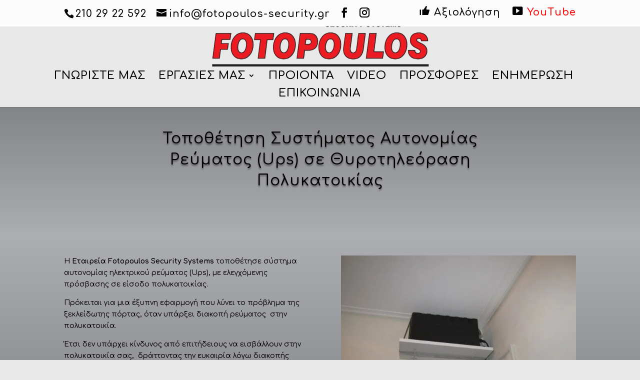

--- FILE ---
content_type: text/css
request_url: https://cdn-efbkl.nitrocdn.com/JUGQXPGuGGadwpwdNalxWCFySzdtjWwI/assets/static/optimized/rev-b978454/combinedCss/nitro-min-noimport-f39de1e4e9b085f9b8dc340b5f0324be-stylesheet.css
body_size: 20203
content:
.gmwd_container_wrapper .gmwd_container #gmwd_container_1 #wd_shop_container{position:relative;}.gmwd_container_wrapper .gmwd_container #gmwd_container_1 article,.gmwd_container_wrapper .gmwd_container #gmwd_container_1 aside,.gmwd_container_wrapper .gmwd_container #gmwd_container_1 details,.gmwd_container_wrapper .gmwd_container #gmwd_container_1 figcaption,.gmwd_container_wrapper .gmwd_container #gmwd_container_1 figure,.gmwd_container_wrapper .gmwd_container #gmwd_container_1 footer,.gmwd_container_wrapper .gmwd_container #gmwd_container_1 header,.gmwd_container_wrapper .gmwd_container #gmwd_container_1 hgroup,.gmwd_container_wrapper .gmwd_container #gmwd_container_1 main,.gmwd_container_wrapper .gmwd_container #gmwd_container_1 nav,.gmwd_container_wrapper .gmwd_container #gmwd_container_1 section,.gmwd_container_wrapper .gmwd_container #gmwd_container_1 summary{display:block;}.gmwd_container_wrapper .gmwd_container #gmwd_container_1 audio,.gmwd_container_wrapper .gmwd_container #gmwd_container_1 canvas,.gmwd_container_wrapper .gmwd_container #gmwd_container_1 video{display:inline-block;}.gmwd_container_wrapper .gmwd_container #gmwd_container_1 audio:not([controls]){display:none;height:0;}.gmwd_container_wrapper .gmwd_container #gmwd_container_1 [hidden]{display:none;}.gmwd_container_wrapper .gmwd_container #gmwd_container_1 html{font-family:sans-serif;-webkit-text-size-adjust:100%;-ms-text-size-adjust:100%;}.gmwd_container_wrapper .gmwd_container #gmwd_container_1 body{margin:0;}.gmwd_container_wrapper .gmwd_container #gmwd_container_1 a:focus{outline:thin dotted;}.gmwd_container_wrapper .gmwd_container #gmwd_container_1 a:active,.gmwd_container_wrapper .gmwd_container #gmwd_container_1 a:hover{outline:0;}.gmwd_container_wrapper .gmwd_container #gmwd_container_1 h1{margin:.67em 0;font-size:2em;}.gmwd_container_wrapper .gmwd_container #gmwd_container_1 abbr[title]{border-bottom:1px dotted;}.gmwd_container_wrapper .gmwd_container #gmwd_container_1 b,.gmwd_container_wrapper .gmwd_container #gmwd_container_1 strong{font-weight:bold;}.gmwd_container_wrapper .gmwd_container #gmwd_container_1 dfn{font-style:italic;}.gmwd_container_wrapper .gmwd_container #gmwd_container_1 hr{height:0;-moz-box-sizing:content-box;box-sizing:content-box;}.gmwd_container_wrapper .gmwd_container #gmwd_container_1 mark{color:#000;background:#ff0;}.gmwd_container_wrapper .gmwd_container #gmwd_container_1 code,.gmwd_container_wrapper .gmwd_container #gmwd_container_1 kbd,.gmwd_container_wrapper .gmwd_container #gmwd_container_1 pre,.gmwd_container_wrapper .gmwd_container #gmwd_container_1 samp{font-family:monospace,serif;font-size:1em;}.gmwd_container_wrapper .gmwd_container #gmwd_container_1 pre{white-space:pre-wrap;}.gmwd_container_wrapper .gmwd_container #gmwd_container_1 q{quotes:"â€œ" "â€" "â€˜" "â€™";}.gmwd_container_wrapper .gmwd_container #gmwd_container_1 small{font-size:80%;}.gmwd_container_wrapper .gmwd_container #gmwd_container_1 sub,.gmwd_container_wrapper .gmwd_container #gmwd_container_1 sup{position:relative;font-size:75%;line-height:0;vertical-align:baseline;}.gmwd_container_wrapper .gmwd_container #gmwd_container_1 sup{top:-.5em;}.gmwd_container_wrapper .gmwd_container #gmwd_container_1 sub{bottom:-.25em;}.gmwd_container_wrapper .gmwd_container #gmwd_container_1 img{border:0;}.gmwd_container_wrapper .gmwd_container #gmwd_container_1 svg:not(:root){overflow:hidden;}.gmwd_container_wrapper .gmwd_container #gmwd_container_1 figure{margin:0;}.gmwd_container_wrapper .gmwd_container #gmwd_container_1 fieldset{padding:.35em .625em .75em;margin:0 2px;border:1px solid #c0c0c0;}.gmwd_container_wrapper .gmwd_container #gmwd_container_1 legend{padding:0;border:0;}.gmwd_container_wrapper .gmwd_container #gmwd_container_1 button,.gmwd_container_wrapper .gmwd_container #gmwd_container_1 input,.gmwd_container_wrapper .gmwd_container #gmwd_container_1 select,.gmwd_container_wrapper .gmwd_container #gmwd_container_1 textarea{margin:0;font-family:inherit;font-size:100%;}.gmwd_container_wrapper .gmwd_container #gmwd_container_1 button,.gmwd_container_wrapper .gmwd_container #gmwd_container_1 input{line-height:normal;}.gmwd_container_wrapper .gmwd_container #gmwd_container_1 button,.gmwd_container_wrapper .gmwd_container #gmwd_container_1 select{text-transform:none;}.gmwd_container_wrapper .gmwd_container #gmwd_container_1 button,.gmwd_container_wrapper .gmwd_container #gmwd_container_1 html input[type="button"],.gmwd_container_wrapper .gmwd_container #gmwd_container_1 input[type="reset"],.gmwd_container_wrapper .gmwd_container #gmwd_container_1 input[type="submit"]{cursor:pointer;-webkit-appearance:button;}.gmwd_container_wrapper .gmwd_container #gmwd_container_1 button[disabled],.gmwd_container_wrapper .gmwd_container #gmwd_container_1 html input[disabled]{cursor:default;}.gmwd_container_wrapper .gmwd_container #gmwd_container_1 input[type="checkbox"],.gmwd_container_wrapper .gmwd_container #gmwd_container_1 input[type="radio"]{padding:0;box-sizing:border-box;}.gmwd_container_wrapper .gmwd_container #gmwd_container_1 input[type="search"]{-webkit-box-sizing:content-box;-moz-box-sizing:content-box;box-sizing:content-box;-webkit-appearance:textfield;}.gmwd_container_wrapper .gmwd_container #gmwd_container_1 input[type="search"]::-webkit-search-cancel-button,.gmwd_container_wrapper .gmwd_container #gmwd_container_1 input[type="search"]::-webkit-search-decoration{-webkit-appearance:none;}.gmwd_container_wrapper .gmwd_container #gmwd_container_1 button::-moz-focus-inner,.gmwd_container_wrapper .gmwd_container #gmwd_container_1 input::-moz-focus-inner{padding:0;border:0;}.gmwd_container_wrapper .gmwd_container #gmwd_container_1 textarea{overflow:auto;vertical-align:top;}.gmwd_container_wrapper .gmwd_container #gmwd_container_1 table{border-collapse:collapse;border-spacing:0;}@media print{.gmwd_container_wrapper .gmwd_container #gmwd_container_1 *{color:#000 !important;text-shadow:none !important;background:transparent !important;box-shadow:none !important;}.gmwd_container_wrapper .gmwd_container #gmwd_container_1 a,.gmwd_container_wrapper .gmwd_container #gmwd_container_1 a:visited{text-decoration:underline;}.gmwd_container_wrapper .gmwd_container #gmwd_container_1 a[href]:after{content:" (" attr(href) ")";}.gmwd_container_wrapper .gmwd_container #gmwd_container_1 abbr[title]:after{content:" (" attr(title) ")";}.gmwd_container_wrapper .gmwd_container #gmwd_container_1 .ir a:after,.gmwd_container_wrapper .gmwd_container #gmwd_container_1 a[href^="javascript:"]:after,.gmwd_container_wrapper .gmwd_container #gmwd_container_1 a[href^="#"]:after{content:"";}.gmwd_container_wrapper .gmwd_container #gmwd_container_1 pre,.gmwd_container_wrapper .gmwd_container #gmwd_container_1 blockquote{border:1px solid #999;page-break-inside:avoid;}.gmwd_container_wrapper .gmwd_container #gmwd_container_1 thead{display:table-header-group;}.gmwd_container_wrapper .gmwd_container #gmwd_container_1 tr,.gmwd_container_wrapper .gmwd_container #gmwd_container_1 img{page-break-inside:avoid;}.gmwd_container_wrapper .gmwd_container #gmwd_container_1 img{max-width:100% !important;}@page{margin:2cm .5cm;}.gmwd_container_wrapper .gmwd_container #gmwd_container_1 p,.gmwd_container_wrapper .gmwd_container #gmwd_container_1 h2,.gmwd_container_wrapper .gmwd_container #gmwd_container_1 h3{orphans:3;widows:3;}.gmwd_container_wrapper .gmwd_container #gmwd_container_1 h2,.gmwd_container_wrapper .gmwd_container #gmwd_container_1 h3{page-break-after:avoid;}.gmwd_container_wrapper .gmwd_container #gmwd_container_1 .navbar{display:none;}.gmwd_container_wrapper .gmwd_container #gmwd_container_1 .table td,.gmwd_container_wrapper .gmwd_container #gmwd_container_1 .table th{background-color:#fff !important;}.gmwd_container_wrapper .gmwd_container #gmwd_container_1 .btn > .caret,.gmwd_container_wrapper .gmwd_container #gmwd_container_1 .dropup > .btn > .caret{border-top-color:#000 !important;}.gmwd_container_wrapper .gmwd_container #gmwd_container_1 .label{border:1px solid #000;}.gmwd_container_wrapper .gmwd_container #gmwd_container_1 .table{border-collapse:collapse !important;}.gmwd_container_wrapper .gmwd_container #gmwd_container_1 .table-bordered th,.gmwd_container_wrapper .gmwd_container #gmwd_container_1 .table-bordered td{border:1px solid #ddd !important;}}.gmwd_container_wrapper .gmwd_container #gmwd_container_1 *,.gmwd_container_wrapper .gmwd_container #gmwd_container_1 *:before,.gmwd_container_wrapper .gmwd_container #gmwd_container_1 *:after{-webkit-box-sizing:border-box;-moz-box-sizing:border-box;box-sizing:border-box;}.gmwd_container_wrapper .gmwd_container #gmwd_container_1 html{font-size:62.5%;-webkit-tap-highlight-color:rgba(0,0,0,0);}.gmwd_container_wrapper .gmwd_container #gmwd_container_1 body{font-family:"Helvetica Neue",Helvetica,Arial,sans-serif;font-size:14px;line-height:1.428571429;color:#333;background-color:#fff;}.gmwd_container_wrapper .gmwd_container #gmwd_container_1 input,.gmwd_container_wrapper .gmwd_container #gmwd_container_1 button,.gmwd_container_wrapper .gmwd_container #gmwd_container_1 select,.gmwd_container_wrapper .gmwd_container #gmwd_container_1 textarea{font-family:inherit;font-size:inherit;line-height:inherit;}.gmwd_container_wrapper .gmwd_container #gmwd_container_1 button,.gmwd_container_wrapper .gmwd_container #gmwd_container_1 input,.gmwd_container_wrapper .gmwd_container #gmwd_container_1 select[multiple],.gmwd_container_wrapper .gmwd_container #gmwd_container_1 textarea{background-image:none;}.gmwd_container_wrapper .gmwd_container #gmwd_container_1 button.nitro-lazy,.gmwd_container_wrapper .gmwd_container #gmwd_container_1 input.nitro-lazy,.gmwd_container_wrapper .gmwd_container #gmwd_container_1 select[multiple].nitro-lazy,.gmwd_container_wrapper .gmwd_container #gmwd_container_1 textarea.nitro-lazy{background-image:none !important;}.gmwd_container_wrapper .gmwd_container #gmwd_container_1 a{color:#428bca;text-decoration:none;}.gmwd_container_wrapper .gmwd_container #gmwd_container_1 a:hover,.gmwd_container_wrapper .gmwd_container #gmwd_container_1 a:focus{color:#2a6496;text-decoration:underline;}.gmwd_container_wrapper .gmwd_container #gmwd_container_1 a:focus{outline:thin dotted #333;outline:5px auto -webkit-focus-ring-color;outline-offset:-2px;}.gmwd_container_wrapper .gmwd_container #gmwd_container_1 img{vertical-align:middle;}.gmwd_container_wrapper .gmwd_container #gmwd_container_1 .img-responsive{display:block;height:auto;max-width:100%;}.gmwd_container_wrapper .gmwd_container #gmwd_container_1 .img-rounded{border-radius:6px;}.gmwd_container_wrapper .gmwd_container #gmwd_container_1 .img-thumbnail{display:inline-block;height:auto;max-width:100%;padding:4px;line-height:1.428571429;background-color:#fff;border:1px solid #ddd;border-radius:4px;-webkit-transition:all .2s ease-in-out;transition:all .2s ease-in-out;}.gmwd_container_wrapper .gmwd_container #gmwd_container_1 .img-circle{border-radius:50%;}.gmwd_container_wrapper .gmwd_container #gmwd_container_1 hr{margin-top:20px;margin-bottom:20px;border:0;border-top:1px solid #eee;}.gmwd_container_wrapper .gmwd_container #gmwd_container_1 .sr-only{position:absolute;width:1px;height:1px;padding:0;margin:-1px;overflow:hidden;clip:rect(0 0 0 0);border:0;}.gmwd_container_wrapper .gmwd_container #gmwd_container_1 p{margin:0 0 10px;}.gmwd_container_wrapper .gmwd_container #gmwd_container_1 .lead{margin-bottom:20px;font-size:16.1px;font-weight:200;line-height:1.4;}@media (min-width: 768px){.gmwd_container_wrapper .gmwd_container #gmwd_container_1 .lead{font-size:21px;}}.gmwd_container_wrapper .gmwd_container #gmwd_container_1 small{font-size:85%;}.gmwd_container_wrapper .gmwd_container #gmwd_container_1 cite{font-style:normal;}.gmwd_container_wrapper .gmwd_container #gmwd_container_1 .text-muted{color:#999;}.gmwd_container_wrapper .gmwd_container #gmwd_container_1 .text-primary{color:#428bca;}.gmwd_container_wrapper .gmwd_container #gmwd_container_1 .text-warning{color:#c09853;}.gmwd_container_wrapper .gmwd_container #gmwd_container_1 .text-danger{color:#b94a48;}.gmwd_container_wrapper .gmwd_container #gmwd_container_1 .text-success{color:#468847;}.gmwd_container_wrapper .gmwd_container #gmwd_container_1 .text-info{color:#3a87ad;}.gmwd_container_wrapper .gmwd_container #gmwd_container_1 .text-left{text-align:left;}.gmwd_container_wrapper .gmwd_container #gmwd_container_1 .text-right{text-align:right;}.gmwd_container_wrapper .gmwd_container #gmwd_container_1 .text-center{text-align:center;}.gmwd_container_wrapper .gmwd_container #gmwd_container_1 h1,.gmwd_container_wrapper .gmwd_container #gmwd_container_1 h2,.gmwd_container_wrapper .gmwd_container #gmwd_container_1 h3,.gmwd_container_wrapper .gmwd_container #gmwd_container_1 h4,.gmwd_container_wrapper .gmwd_container #gmwd_container_1 h5,.gmwd_container_wrapper .gmwd_container #gmwd_container_1 h6,.gmwd_container_wrapper .gmwd_container #gmwd_container_1 .h1,.gmwd_container_wrapper .gmwd_container #gmwd_container_1 .h2,.gmwd_container_wrapper .gmwd_container #gmwd_container_1 .h3,.gmwd_container_wrapper .gmwd_container #gmwd_container_1 .h4,.gmwd_container_wrapper .gmwd_container #gmwd_container_1 .h5,.gmwd_container_wrapper .gmwd_container #gmwd_container_1 .h6{font-family:"Helvetica Neue",Helvetica,Arial,sans-serif;font-weight:500;line-height:1.1;}.gmwd_container_wrapper .gmwd_container #gmwd_container_1 h1 small,.gmwd_container_wrapper .gmwd_container #gmwd_container_1 h2 small,.gmwd_container_wrapper .gmwd_container #gmwd_container_1 h3 small,.gmwd_container_wrapper .gmwd_container #gmwd_container_1 h4 small,.gmwd_container_wrapper .gmwd_container #gmwd_container_1 h5 small,.gmwd_container_wrapper .gmwd_container #gmwd_container_1 h6 small,.gmwd_container_wrapper .gmwd_container #gmwd_container_1 .h1 small,.gmwd_container_wrapper .gmwd_container #gmwd_container_1 .h2 small,.gmwd_container_wrapper .gmwd_container #gmwd_container_1 .h3 small,.gmwd_container_wrapper .gmwd_container #gmwd_container_1 .h4 small,.gmwd_container_wrapper .gmwd_container #gmwd_container_1 .h5 small,.gmwd_container_wrapper .gmwd_container #gmwd_container_1 .h6 small{font-weight:normal;line-height:1;color:#999;}.gmwd_container_wrapper .gmwd_container #gmwd_container_1 h1,.gmwd_container_wrapper .gmwd_container #gmwd_container_1 h2,.gmwd_container_wrapper .gmwd_container #gmwd_container_1 h3{margin-top:20px;margin-bottom:10px;}.gmwd_container_wrapper .gmwd_container #gmwd_container_1 h4,.gmwd_container_wrapper .gmwd_container #gmwd_container_1 h5,.gmwd_container_wrapper .gmwd_container #gmwd_container_1 h6{margin-top:10px;margin-bottom:10px;}.gmwd_container_wrapper .gmwd_container #gmwd_container_1 h1,.gmwd_container_wrapper .gmwd_container #gmwd_container_1 .h1{font-size:36px;}.gmwd_container_wrapper .gmwd_container #gmwd_container_1 h2,.gmwd_container_wrapper .gmwd_container #gmwd_container_1 .h2{font-size:30px;}.gmwd_container_wrapper .gmwd_container #gmwd_container_1 h3,.gmwd_container_wrapper .gmwd_container #gmwd_container_1 .h3{font-size:24px;}.gmwd_container_wrapper .gmwd_container #gmwd_container_1 h4,.gmwd_container_wrapper .gmwd_container #gmwd_container_1 .h4{font-size:18px;}.gmwd_container_wrapper .gmwd_container #gmwd_container_1 h5,.gmwd_container_wrapper .gmwd_container #gmwd_container_1 .h5{font-size:14px;}.gmwd_container_wrapper .gmwd_container #gmwd_container_1 h6,.gmwd_container_wrapper .gmwd_container #gmwd_container_1 .h6{font-size:12px;}.gmwd_container_wrapper .gmwd_container #gmwd_container_1 h1 small,.gmwd_container_wrapper .gmwd_container #gmwd_container_1 .h1 small{font-size:24px;}.gmwd_container_wrapper .gmwd_container #gmwd_container_1 h2 small,.gmwd_container_wrapper .gmwd_container #gmwd_container_1 .h2 small{font-size:18px;}.gmwd_container_wrapper .gmwd_container #gmwd_container_1 h3 small,.gmwd_container_wrapper .gmwd_container #gmwd_container_1 .h3 small,.gmwd_container_wrapper .gmwd_container #gmwd_container_1 h4 small,.gmwd_container_wrapper .gmwd_container #gmwd_container_1 .h4 small{font-size:14px;}.gmwd_container_wrapper .gmwd_container #gmwd_container_1 .page-header{padding-bottom:9px;margin:40px 0 20px;border-bottom:1px solid #eee;}.gmwd_container_wrapper .gmwd_container #gmwd_container_1 ul,.gmwd_container_wrapper .gmwd_container #gmwd_container_1 ol{margin-top:0;margin-bottom:10px;}.gmwd_container_wrapper .gmwd_container #gmwd_container_1 ul ul,.gmwd_container_wrapper .gmwd_container #gmwd_container_1 ol ul,.gmwd_container_wrapper .gmwd_container #gmwd_container_1 ul ol,.gmwd_container_wrapper .gmwd_container #gmwd_container_1 ol ol{margin-bottom:0;}.gmwd_container_wrapper .gmwd_container #gmwd_container_1 .list-unstyled{padding-left:0;list-style:none;}.gmwd_container_wrapper .gmwd_container #gmwd_container_1 .list-inline{padding-left:0;list-style:none;}.gmwd_container_wrapper .gmwd_container #gmwd_container_1 .list-inline > li{display:inline-block;padding-right:5px;padding-left:5px;}.gmwd_container_wrapper .gmwd_container #gmwd_container_1 dl{margin-bottom:20px;}.gmwd_container_wrapper .gmwd_container #gmwd_container_1 dt,.gmwd_container_wrapper .gmwd_container #gmwd_container_1 dd{line-height:1.428571429;}.gmwd_container_wrapper .gmwd_container #gmwd_container_1 dt{font-weight:bold;}.gmwd_container_wrapper .gmwd_container #gmwd_container_1 dd{margin-left:0;}@media (min-width: 768px){.gmwd_container_wrapper .gmwd_container #gmwd_container_1 .dl-horizontal dt{float:left;width:160px;overflow:hidden;clear:left;text-align:right;text-overflow:ellipsis;white-space:nowrap;}.gmwd_container_wrapper .gmwd_container #gmwd_container_1 .dl-horizontal dd{margin-left:180px;}.gmwd_container_wrapper .gmwd_container #gmwd_container_1 .dl-horizontal dd:before,.gmwd_container_wrapper .gmwd_container #gmwd_container_1 .dl-horizontal dd:after{display:table;content:" ";}.gmwd_container_wrapper .gmwd_container #gmwd_container_1 .dl-horizontal dd:after{clear:both;}.gmwd_container_wrapper .gmwd_container #gmwd_container_1 .dl-horizontal dd:before,.gmwd_container_wrapper .gmwd_container #gmwd_container_1 .dl-horizontal dd:after{display:table;content:" ";}.gmwd_container_wrapper .gmwd_container #gmwd_container_1 .dl-horizontal dd:after{clear:both;}}.gmwd_container_wrapper .gmwd_container #gmwd_container_1 abbr[title],.gmwd_container_wrapper .gmwd_container #gmwd_container_1 abbr[data-original-title]{cursor:help;border-bottom:1px dotted #999;}.gmwd_container_wrapper .gmwd_container #gmwd_container_1 abbr.initialism{font-size:90%;text-transform:uppercase;}.gmwd_container_wrapper .gmwd_container #gmwd_container_1 blockquote{padding:10px 20px;margin:0 0 20px;border-left:5px solid #eee;}.gmwd_container_wrapper .gmwd_container #gmwd_container_1 blockquote p{font-size:17.5px;font-weight:300;line-height:1.25;}.gmwd_container_wrapper .gmwd_container #gmwd_container_1 blockquote p:last-child{margin-bottom:0;}.gmwd_container_wrapper .gmwd_container #gmwd_container_1 blockquote small{display:block;line-height:1.428571429;color:#999;}.gmwd_container_wrapper .gmwd_container #gmwd_container_1 blockquote small:before{content:"â€”Â ";}.gmwd_container_wrapper .gmwd_container #gmwd_container_1 blockquote.pull-right{padding-right:15px;padding-left:0;border-right:5px solid #eee;border-left:0;}.gmwd_container_wrapper .gmwd_container #gmwd_container_1 blockquote.pull-right p,.gmwd_container_wrapper .gmwd_container #gmwd_container_1 blockquote.pull-right small{text-align:right;}.gmwd_container_wrapper .gmwd_container #gmwd_container_1 blockquote.pull-right small:before{content:"";}.gmwd_container_wrapper .gmwd_container #gmwd_container_1 blockquote.pull-right small:after{content:"Â â€”";}.gmwd_container_wrapper .gmwd_container #gmwd_container_1 q:before,.gmwd_container_wrapper .gmwd_container #gmwd_container_1 q:after,.gmwd_container_wrapper .gmwd_container #gmwd_container_1 blockquote:before,.gmwd_container_wrapper .gmwd_container #gmwd_container_1 blockquote:after{content:"";}.gmwd_container_wrapper .gmwd_container #gmwd_container_1 address{display:block;margin-bottom:20px;font-style:normal;line-height:1.428571429;}.gmwd_container_wrapper .gmwd_container #gmwd_container_1 code,.gmwd_container_wrapper .gmwd_container #gmwd_container_1 pre{font-family:Monaco,Menlo,Consolas,"Courier New",monospace;}.gmwd_container_wrapper .gmwd_container #gmwd_container_1 code{padding:2px 4px;font-size:90%;color:#c7254e;white-space:nowrap;background-color:#f9f2f4;border-radius:4px;}.gmwd_container_wrapper .gmwd_container #gmwd_container_1 pre{display:block;padding:9.5px;margin:0 0 10px;font-size:13px;line-height:1.428571429;color:#333;word-break:break-all;word-wrap:break-word;background-color:#f5f5f5;border:1px solid #ccc;border-radius:4px;}.gmwd_container_wrapper .gmwd_container #gmwd_container_1 pre.prettyprint{margin-bottom:20px;}.gmwd_container_wrapper .gmwd_container #gmwd_container_1 pre code{padding:0;font-size:inherit;color:inherit;white-space:pre-wrap;background-color:transparent;border:0;}.gmwd_container_wrapper .gmwd_container #gmwd_container_1 .pre-scrollable{max-height:340px;overflow-y:scroll;}.gmwd_container_wrapper .gmwd_container #gmwd_container_1 .container{margin-right:auto;margin-left:auto;}.gmwd_container_wrapper .gmwd_container #gmwd_container_1 .container:before,.gmwd_container_wrapper .gmwd_container #gmwd_container_1 .container:after{display:table;content:" ";}.gmwd_container_wrapper .gmwd_container #gmwd_container_1 .container:after{clear:both;}.gmwd_container_wrapper .gmwd_container #gmwd_container_1 .container:before,.gmwd_container_wrapper .gmwd_container #gmwd_container_1 .container:after{display:table;content:" ";}.gmwd_container_wrapper .gmwd_container #gmwd_container_1 .container:after{clear:both;}.gmwd_container_wrapper .gmwd_container #gmwd_container_1 .row{margin-bottom:5px;}.gmwd_container_wrapper .gmwd_container #gmwd_container_1 .row:before,.gmwd_container_wrapper .gmwd_container #gmwd_container_1 .row:after{display:table;content:" ";}.gmwd_container_wrapper .gmwd_container #gmwd_container_1 .row:after{clear:both;}.gmwd_container_wrapper .gmwd_container #gmwd_container_1 .row:before,.gmwd_container_wrapper .gmwd_container #gmwd_container_1 .row:after{display:table;content:" ";}.gmwd_container_wrapper .gmwd_container #gmwd_container_1 .row:after{clear:both;}.gmwd_container_wrapper .gmwd_container #gmwd_container_1 .col-xs-1,.gmwd_container_wrapper .gmwd_container #gmwd_container_1 .col-xs-2,.gmwd_container_wrapper .gmwd_container #gmwd_container_1 .col-xs-3,.gmwd_container_wrapper .gmwd_container #gmwd_container_1 .col-xs-4,.gmwd_container_wrapper .gmwd_container #gmwd_container_1 .col-xs-5,.gmwd_container_wrapper .gmwd_container #gmwd_container_1 .col-xs-6,.gmwd_container_wrapper .gmwd_container #gmwd_container_1 .col-xs-7,.gmwd_container_wrapper .gmwd_container #gmwd_container_1 .col-xs-8,.gmwd_container_wrapper .gmwd_container #gmwd_container_1 .col-xs-9,.gmwd_container_wrapper .gmwd_container #gmwd_container_1 .col-xs-10,.gmwd_container_wrapper .gmwd_container #gmwd_container_1 .col-xs-11,.gmwd_container_wrapper .gmwd_container #gmwd_container_1 .col-xs-12,.gmwd_container_wrapper .gmwd_container #gmwd_container_1 .col-sm-1,.gmwd_container_wrapper .gmwd_container #gmwd_container_1 .col-sm-2,.gmwd_container_wrapper .gmwd_container #gmwd_container_1 .col-sm-3,.gmwd_container_wrapper .gmwd_container #gmwd_container_1 .col-sm-4,.gmwd_container_wrapper .gmwd_container #gmwd_container_1 .col-sm-5,.gmwd_container_wrapper .gmwd_container #gmwd_container_1 .col-sm-6,.gmwd_container_wrapper .gmwd_container #gmwd_container_1 .col-sm-7,.gmwd_container_wrapper .gmwd_container #gmwd_container_1 .col-sm-8,.gmwd_container_wrapper .gmwd_container #gmwd_container_1 .col-sm-9,.gmwd_container_wrapper .gmwd_container #gmwd_container_1 .col-sm-10,.gmwd_container_wrapper .gmwd_container #gmwd_container_1 .col-sm-11,.gmwd_container_wrapper .gmwd_container #gmwd_container_1 .col-sm-12,.gmwd_container_wrapper .gmwd_container #gmwd_container_1 .col-md-1,.gmwd_container_wrapper .gmwd_container #gmwd_container_1 .col-md-2,.gmwd_container_wrapper .gmwd_container #gmwd_container_1 .col-md-3,.gmwd_container_wrapper .gmwd_container #gmwd_container_1 .col-md-4,.gmwd_container_wrapper .gmwd_container #gmwd_container_1 .col-md-5,.gmwd_container_wrapper .gmwd_container #gmwd_container_1 .col-md-6,.gmwd_container_wrapper .gmwd_container #gmwd_container_1 .col-md-7,.gmwd_container_wrapper .gmwd_container #gmwd_container_1 .col-md-8,.gmwd_container_wrapper .gmwd_container #gmwd_container_1 .col-md-9,.gmwd_container_wrapper .gmwd_container #gmwd_container_1 .col-md-10,.gmwd_container_wrapper .gmwd_container #gmwd_container_1 .col-md-11,.gmwd_container_wrapper .gmwd_container #gmwd_container_1 .col-md-12,.gmwd_container_wrapper .gmwd_container #gmwd_container_1 .col-lg-1,.gmwd_container_wrapper .gmwd_container #gmwd_container_1 .col-lg-2,.gmwd_container_wrapper .gmwd_container #gmwd_container_1 .col-lg-3,.gmwd_container_wrapper .gmwd_container #gmwd_container_1 .col-lg-4,.gmwd_container_wrapper .gmwd_container #gmwd_container_1 .col-lg-5,.gmwd_container_wrapper .gmwd_container #gmwd_container_1 .col-lg-6,.gmwd_container_wrapper .gmwd_container #gmwd_container_1 .col-lg-7,.gmwd_container_wrapper .gmwd_container #gmwd_container_1 .col-lg-8,.gmwd_container_wrapper .gmwd_container #gmwd_container_1 .col-lg-9,.gmwd_container_wrapper .gmwd_container #gmwd_container_1 .col-lg-10,.gmwd_container_wrapper .gmwd_container #gmwd_container_1 .col-lg-11,.gmwd_container_wrapper .gmwd_container #gmwd_container_1 .col-lg-12{position:relative;min-height:1px;padding-right:15px;}.gmwd_container_wrapper .gmwd_container #gmwd_container_1 .col-xs-1,.gmwd_container_wrapper .gmwd_container #gmwd_container_1 .col-xs-2,.gmwd_container_wrapper .gmwd_container #gmwd_container_1 .col-xs-3,.gmwd_container_wrapper .gmwd_container #gmwd_container_1 .col-xs-4,.gmwd_container_wrapper .gmwd_container #gmwd_container_1 .col-xs-5,.gmwd_container_wrapper .gmwd_container #gmwd_container_1 .col-xs-6,.gmwd_container_wrapper .gmwd_container #gmwd_container_1 .col-xs-7,.gmwd_container_wrapper .gmwd_container #gmwd_container_1 .col-xs-8,.gmwd_container_wrapper .gmwd_container #gmwd_container_1 .col-xs-9,.gmwd_container_wrapper .gmwd_container #gmwd_container_1 .col-xs-10,.gmwd_container_wrapper .gmwd_container #gmwd_container_1 .col-xs-11{float:left;}.gmwd_container_wrapper .gmwd_container #gmwd_container_1 .col-xs-1{width:8.3333333333333%;}.gmwd_container_wrapper .gmwd_container #gmwd_container_1 .col-xs-2{width:16.666666666667%;}.gmwd_container_wrapper .gmwd_container #gmwd_container_1 .col-xs-3{width:25%;}.gmwd_container_wrapper .gmwd_container #gmwd_container_1 .col-xs-4{width:33.333333333333%;}.gmwd_container_wrapper .gmwd_container #gmwd_container_1 .col-xs-5{width:41.666666666667%;}.gmwd_container_wrapper .gmwd_container #gmwd_container_1 .col-xs-6{width:50%;}.gmwd_container_wrapper .gmwd_container #gmwd_container_1 .col-xs-7{width:58.333333333333%;}.gmwd_container_wrapper .gmwd_container #gmwd_container_1 .col-xs-8{width:66.666666666667%;}.gmwd_container_wrapper .gmwd_container #gmwd_container_1 .col-xs-9{width:75%;}.gmwd_container_wrapper .gmwd_container #gmwd_container_1 .col-xs-10{width:83.333333333333%;}.gmwd_container_wrapper .gmwd_container #gmwd_container_1 .col-xs-11{width:91.666666666667%;}.gmwd_container_wrapper .gmwd_container #gmwd_container_1 .col-xs-12{width:100%;}@media (min-width: 768px){.gmwd_container_wrapper .gmwd_container #gmwd_container_1 .container{max-width:100%;}.gmwd_container_wrapper .gmwd_container #gmwd_container_1 .col-sm-1,.gmwd_container_wrapper .gmwd_container #gmwd_container_1 .col-sm-2,.gmwd_container_wrapper .gmwd_container #gmwd_container_1 .col-sm-3,.gmwd_container_wrapper .gmwd_container #gmwd_container_1 .col-sm-4,.gmwd_container_wrapper .gmwd_container #gmwd_container_1 .col-sm-5,.gmwd_container_wrapper .gmwd_container #gmwd_container_1 .col-sm-6,.gmwd_container_wrapper .gmwd_container #gmwd_container_1 .col-sm-7,.gmwd_container_wrapper .gmwd_container #gmwd_container_1 .col-sm-8,.gmwd_container_wrapper .gmwd_container #gmwd_container_1 .col-sm-9,.gmwd_container_wrapper .gmwd_container #gmwd_container_1 .col-sm-10,.gmwd_container_wrapper .gmwd_container #gmwd_container_1 .col-sm-11{float:left;}.gmwd_container_wrapper .gmwd_container #gmwd_container_1 .col-sm-1{width:8.3333333333333%;}.gmwd_container_wrapper .gmwd_container #gmwd_container_1 .col-sm-2{width:16.666666666667%;}.gmwd_container_wrapper .gmwd_container #gmwd_container_1 .col-sm-3{width:25%;}.gmwd_container_wrapper .gmwd_container #gmwd_container_1 .col-sm-4{width:33.333333333333%;}.gmwd_container_wrapper .gmwd_container #gmwd_container_1 .col-sm-5{width:41.666666666667%;}.gmwd_container_wrapper .gmwd_container #gmwd_container_1 .col-sm-6{width:50%;}.gmwd_container_wrapper .gmwd_container #gmwd_container_1 .col-sm-7{width:58.333333333333%;}.gmwd_container_wrapper .gmwd_container #gmwd_container_1 .col-sm-8{width:66.666666666667%;}.gmwd_container_wrapper .gmwd_container #gmwd_container_1 .col-sm-9{width:75%;}.gmwd_container_wrapper .gmwd_container #gmwd_container_1 .col-sm-10{width:83.333333333333%;}.gmwd_container_wrapper .gmwd_container #gmwd_container_1 .col-sm-11{width:91.666666666667%;}.gmwd_container_wrapper .gmwd_container #gmwd_container_1 .col-sm-12{width:100%;}.gmwd_container_wrapper .gmwd_container #gmwd_container_1 .col-sm-push-1{left:8.3333333333333%;}.gmwd_container_wrapper .gmwd_container #gmwd_container_1 .col-sm-push-2{left:16.666666666667%;}.gmwd_container_wrapper .gmwd_container #gmwd_container_1 .col-sm-push-3{left:25%;}.gmwd_container_wrapper .gmwd_container #gmwd_container_1 .col-sm-push-4{left:33.333333333333%;}.gmwd_container_wrapper .gmwd_container #gmwd_container_1 .col-sm-push-5{left:41.666666666667%;}.gmwd_container_wrapper .gmwd_container #gmwd_container_1 .col-sm-push-6{left:50%;}.gmwd_container_wrapper .gmwd_container #gmwd_container_1 .col-sm-push-7{left:58.333333333333%;}.gmwd_container_wrapper .gmwd_container #gmwd_container_1 .col-sm-push-8{left:66.666666666667%;}.gmwd_container_wrapper .gmwd_container #gmwd_container_1 .col-sm-push-9{left:75%;}.gmwd_container_wrapper .gmwd_container #gmwd_container_1 .col-sm-push-10{left:83.333333333333%;}.gmwd_container_wrapper .gmwd_container #gmwd_container_1 .col-sm-push-11{left:91.666666666667%;}.gmwd_container_wrapper .gmwd_container #gmwd_container_1 .col-sm-pull-1{right:8.3333333333333%;}.gmwd_container_wrapper .gmwd_container #gmwd_container_1 .col-sm-pull-2{right:16.666666666667%;}.gmwd_container_wrapper .gmwd_container #gmwd_container_1 .col-sm-pull-3{right:25%;}.gmwd_container_wrapper .gmwd_container #gmwd_container_1 .col-sm-pull-4{right:33.333333333333%;}.gmwd_container_wrapper .gmwd_container #gmwd_container_1 .col-sm-pull-5{right:41.666666666667%;}.gmwd_container_wrapper .gmwd_container #gmwd_container_1 .col-sm-pull-6{right:50%;}.gmwd_container_wrapper .gmwd_container #gmwd_container_1 .col-sm-pull-7{right:58.333333333333%;}.gmwd_container_wrapper .gmwd_container #gmwd_container_1 .col-sm-pull-8{right:66.666666666667%;}.gmwd_container_wrapper .gmwd_container #gmwd_container_1 .col-sm-pull-9{right:75%;}.gmwd_container_wrapper .gmwd_container #gmwd_container_1 .col-sm-pull-10{right:83.333333333333%;}.gmwd_container_wrapper .gmwd_container #gmwd_container_1 .col-sm-pull-11{right:91.666666666667%;}.gmwd_container_wrapper .gmwd_container #gmwd_container_1 .col-sm-offset-1{margin-left:8.3333333333333%;}.gmwd_container_wrapper .gmwd_container #gmwd_container_1 .col-sm-offset-2{margin-left:16.666666666667%;}.gmwd_container_wrapper .gmwd_container #gmwd_container_1 .col-sm-offset-3{margin-left:25%;}.gmwd_container_wrapper .gmwd_container #gmwd_container_1 .col-sm-offset-4{margin-left:33.333333333333%;}.gmwd_container_wrapper .gmwd_container #gmwd_container_1 .col-sm-offset-5{margin-left:41.666666666667%;}.gmwd_container_wrapper .gmwd_container #gmwd_container_1 .col-sm-offset-6{margin-left:50%;}.gmwd_container_wrapper .gmwd_container #gmwd_container_1 .col-sm-offset-7{margin-left:58.333333333333%;}.gmwd_container_wrapper .gmwd_container #gmwd_container_1 .col-sm-offset-8{margin-left:66.666666666667%;}.gmwd_container_wrapper .gmwd_container #gmwd_container_1 .col-sm-offset-9{margin-left:75%;}.gmwd_container_wrapper .gmwd_container #gmwd_container_1 .col-sm-offset-10{margin-left:83.333333333333%;}.gmwd_container_wrapper .gmwd_container #gmwd_container_1 .col-sm-offset-11{margin-left:91.666666666667%;}}@media (min-width: 992px){.gmwd_container_wrapper .gmwd_container #gmwd_container_1 .container{max-width:100%;}.gmwd_container_wrapper .gmwd_container #gmwd_container_1 .col-md-1,.gmwd_container_wrapper .gmwd_container #gmwd_container_1 .col-md-2,.gmwd_container_wrapper .gmwd_container #gmwd_container_1 .col-md-3,.gmwd_container_wrapper .gmwd_container #gmwd_container_1 .col-md-4,.gmwd_container_wrapper .gmwd_container #gmwd_container_1 .col-md-5,.gmwd_container_wrapper .gmwd_container #gmwd_container_1 .col-md-6,.gmwd_container_wrapper .gmwd_container #gmwd_container_1 .col-md-7,.gmwd_container_wrapper .gmwd_container #gmwd_container_1 .col-md-8,.gmwd_container_wrapper .gmwd_container #gmwd_container_1 .col-md-9,.gmwd_container_wrapper .gmwd_container #gmwd_container_1 .col-md-10,.gmwd_container_wrapper .gmwd_container #gmwd_container_1 .col-md-11{float:left;}.gmwd_container_wrapper .gmwd_container #gmwd_container_1 .col-md-1{width:8.3333333333333%;}.gmwd_container_wrapper .gmwd_container #gmwd_container_1 .col-md-2{width:16.666666666667%;}.gmwd_container_wrapper .gmwd_container #gmwd_container_1 .col-md-3{width:25%;}.gmwd_container_wrapper .gmwd_container #gmwd_container_1 .col-md-4{width:33.333333333333%;}.gmwd_container_wrapper .gmwd_container #gmwd_container_1 .col-md-5{width:41.666666666667%;}.gmwd_container_wrapper .gmwd_container #gmwd_container_1 .col-md-6{width:50%;}.gmwd_container_wrapper .gmwd_container #gmwd_container_1 .col-md-7{width:58.333333333333%;}.gmwd_container_wrapper .gmwd_container #gmwd_container_1 .col-md-8{width:66.666666666667%;}.gmwd_container_wrapper .gmwd_container #gmwd_container_1 .col-md-9{width:75%;}.gmwd_container_wrapper .gmwd_container #gmwd_container_1 .col-md-10{width:83.333333333333%;}.gmwd_container_wrapper .gmwd_container #gmwd_container_1 .col-md-11{width:91.666666666667%;}.gmwd_container_wrapper .gmwd_container #gmwd_container_1 .col-md-12{width:100%;}.gmwd_container_wrapper .gmwd_container #gmwd_container_1 .col-md-push-0{left:auto;}.gmwd_container_wrapper .gmwd_container #gmwd_container_1 .col-md-push-1{left:8.3333333333333%;}.gmwd_container_wrapper .gmwd_container #gmwd_container_1 .col-md-push-2{left:16.666666666667%;}.gmwd_container_wrapper .gmwd_container #gmwd_container_1 .col-md-push-3{left:25%;}.gmwd_container_wrapper .gmwd_container #gmwd_container_1 .col-md-push-4{left:33.333333333333%;}.gmwd_container_wrapper .gmwd_container #gmwd_container_1 .col-md-push-5{left:41.666666666667%;}.gmwd_container_wrapper .gmwd_container #gmwd_container_1 .col-md-push-6{left:50%;}.gmwd_container_wrapper .gmwd_container #gmwd_container_1 .col-md-push-7{left:58.333333333333%;}.gmwd_container_wrapper .gmwd_container #gmwd_container_1 .col-md-push-8{left:66.666666666667%;}.gmwd_container_wrapper .gmwd_container #gmwd_container_1 .col-md-push-9{left:75%;}.gmwd_container_wrapper .gmwd_container #gmwd_container_1 .col-md-push-10{left:83.333333333333%;}.gmwd_container_wrapper .gmwd_container #gmwd_container_1 .col-md-push-11{left:91.666666666667%;}.gmwd_container_wrapper .gmwd_container #gmwd_container_1 .col-md-pull-0{right:auto;}.gmwd_container_wrapper .gmwd_container #gmwd_container_1 .col-md-pull-1{right:8.3333333333333%;}.gmwd_container_wrapper .gmwd_container #gmwd_container_1 .col-md-pull-2{right:16.666666666667%;}.gmwd_container_wrapper .gmwd_container #gmwd_container_1 .col-md-pull-3{right:25%;}.gmwd_container_wrapper .gmwd_container #gmwd_container_1 .col-md-pull-4{right:33.333333333333%;}.gmwd_container_wrapper .gmwd_container #gmwd_container_1 .col-md-pull-5{right:41.666666666667%;}.gmwd_container_wrapper .gmwd_container #gmwd_container_1 .col-md-pull-6{right:50%;}.gmwd_container_wrapper .gmwd_container #gmwd_container_1 .col-md-pull-7{right:58.333333333333%;}.gmwd_container_wrapper .gmwd_container #gmwd_container_1 .col-md-pull-8{right:66.666666666667%;}.gmwd_container_wrapper .gmwd_container #gmwd_container_1 .col-md-pull-9{right:75%;}.gmwd_container_wrapper .gmwd_container #gmwd_container_1 .col-md-pull-10{right:83.333333333333%;}.gmwd_container_wrapper .gmwd_container #gmwd_container_1 .col-md-pull-11{right:91.666666666667%;}.gmwd_container_wrapper .gmwd_container #gmwd_container_1 .col-md-offset-0{margin-left:0;}.gmwd_container_wrapper .gmwd_container #gmwd_container_1 .col-md-offset-1{margin-left:8.3333333333333%;}.gmwd_container_wrapper .gmwd_container #gmwd_container_1 .col-md-offset-2{margin-left:16.666666666667%;}.gmwd_container_wrapper .gmwd_container #gmwd_container_1 .col-md-offset-3{margin-left:25%;}.gmwd_container_wrapper .gmwd_container #gmwd_container_1 .col-md-offset-4{margin-left:33.333333333333%;}.gmwd_container_wrapper .gmwd_container #gmwd_container_1 .col-md-offset-5{margin-left:41.666666666667%;}.gmwd_container_wrapper .gmwd_container #gmwd_container_1 .col-md-offset-6{margin-left:50%;}.gmwd_container_wrapper .gmwd_container #gmwd_container_1 .col-md-offset-7{margin-left:58.333333333333%;}.gmwd_container_wrapper .gmwd_container #gmwd_container_1 .col-md-offset-8{margin-left:66.666666666667%;}.gmwd_container_wrapper .gmwd_container #gmwd_container_1 .col-md-offset-9{margin-left:75%;}.gmwd_container_wrapper .gmwd_container #gmwd_container_1 .col-md-offset-10{margin-left:83.333333333333%;}.gmwd_container_wrapper .gmwd_container #gmwd_container_1 .col-md-offset-11{margin-left:91.666666666667%;}}@media (min-width: 1200px){.gmwd_container_wrapper .gmwd_container #gmwd_container_1 .container{max-width:100%;}.gmwd_container_wrapper .gmwd_container #gmwd_container_1 .col-lg-1,.gmwd_container_wrapper .gmwd_container #gmwd_container_1 .col-lg-2,.gmwd_container_wrapper .gmwd_container #gmwd_container_1 .col-lg-3,.gmwd_container_wrapper .gmwd_container #gmwd_container_1 .col-lg-4,.gmwd_container_wrapper .gmwd_container #gmwd_container_1 .col-lg-5,.gmwd_container_wrapper .gmwd_container #gmwd_container_1 .col-lg-6,.gmwd_container_wrapper .gmwd_container #gmwd_container_1 .col-lg-7,.gmwd_container_wrapper .gmwd_container #gmwd_container_1 .col-lg-8,.gmwd_container_wrapper .gmwd_container #gmwd_container_1 .col-lg-9,.gmwd_container_wrapper .gmwd_container #gmwd_container_1 .col-lg-10,.gmwd_container_wrapper .gmwd_container #gmwd_container_1 .col-lg-11{float:left;}.gmwd_container_wrapper .gmwd_container #gmwd_container_1 .col-lg-1{width:8.3333333333333%;}.gmwd_container_wrapper .gmwd_container #gmwd_container_1 .col-lg-2{width:16.666666666667%;}.gmwd_container_wrapper .gmwd_container #gmwd_container_1 .col-lg-3{width:25%;}.gmwd_container_wrapper .gmwd_container #gmwd_container_1 .col-lg-4{width:33.333333333333%;}.gmwd_container_wrapper .gmwd_container #gmwd_container_1 .col-lg-5{width:41.666666666667%;}.gmwd_container_wrapper .gmwd_container #gmwd_container_1 .col-lg-6{width:50%;}.gmwd_container_wrapper .gmwd_container #gmwd_container_1 .col-lg-7{width:58.333333333333%;}.gmwd_container_wrapper .gmwd_container #gmwd_container_1 .col-lg-8{width:66.666666666667%;}.gmwd_container_wrapper .gmwd_container #gmwd_container_1 .col-lg-9{width:75%;}.gmwd_container_wrapper .gmwd_container #gmwd_container_1 .col-lg-10{width:83.333333333333%;}.gmwd_container_wrapper .gmwd_container #gmwd_container_1 .col-lg-11{width:91.666666666667%;}.gmwd_container_wrapper .gmwd_container #gmwd_container_1 .col-lg-12{width:100%;}.gmwd_container_wrapper .gmwd_container #gmwd_container_1 .col-lg-push-0{left:auto;}.gmwd_container_wrapper .gmwd_container #gmwd_container_1 .col-lg-push-1{left:8.3333333333333%;}.gmwd_container_wrapper .gmwd_container #gmwd_container_1 .col-lg-push-2{left:16.666666666667%;}.gmwd_container_wrapper .gmwd_container #gmwd_container_1 .col-lg-push-3{left:25%;}.gmwd_container_wrapper .gmwd_container #gmwd_container_1 .col-lg-push-4{left:33.333333333333%;}.gmwd_container_wrapper .gmwd_container #gmwd_container_1 .col-lg-push-5{left:41.666666666667%;}.gmwd_container_wrapper .gmwd_container #gmwd_container_1 .col-lg-push-6{left:50%;}.gmwd_container_wrapper .gmwd_container #gmwd_container_1 .col-lg-push-7{left:58.333333333333%;}.gmwd_container_wrapper .gmwd_container #gmwd_container_1 .col-lg-push-8{left:66.666666666667%;}.gmwd_container_wrapper .gmwd_container #gmwd_container_1 .col-lg-push-9{left:75%;}.gmwd_container_wrapper .gmwd_container #gmwd_container_1 .col-lg-push-10{left:83.333333333333%;}.gmwd_container_wrapper .gmwd_container #gmwd_container_1 .col-lg-push-11{left:91.666666666667%;}.gmwd_container_wrapper .gmwd_container #gmwd_container_1 .col-lg-pull-0{right:auto;}.gmwd_container_wrapper .gmwd_container #gmwd_container_1 .col-lg-pull-1{right:8.3333333333333%;}.gmwd_container_wrapper .gmwd_container #gmwd_container_1 .col-lg-pull-2{right:16.666666666667%;}.gmwd_container_wrapper .gmwd_container #gmwd_container_1 .col-lg-pull-3{right:25%;}.gmwd_container_wrapper .gmwd_container #gmwd_container_1 .col-lg-pull-4{right:33.333333333333%;}.gmwd_container_wrapper .gmwd_container #gmwd_container_1 .col-lg-pull-5{right:41.666666666667%;}.gmwd_container_wrapper .gmwd_container #gmwd_container_1 .col-lg-pull-6{right:50%;}.gmwd_container_wrapper .gmwd_container #gmwd_container_1 .col-lg-pull-7{right:58.333333333333%;}.gmwd_container_wrapper .gmwd_container #gmwd_container_1 .col-lg-pull-8{right:66.666666666667%;}.gmwd_container_wrapper .gmwd_container #gmwd_container_1 .col-lg-pull-9{right:75%;}.gmwd_container_wrapper .gmwd_container #gmwd_container_1 .col-lg-pull-10{right:83.333333333333%;}.gmwd_container_wrapper .gmwd_container #gmwd_container_1 .col-lg-pull-11{right:91.666666666667%;}.gmwd_container_wrapper .gmwd_container #gmwd_container_1 .col-lg-offset-0{margin-left:0;}.gmwd_container_wrapper .gmwd_container #gmwd_container_1 .col-lg-offset-1{margin-left:8.3333333333333%;}.gmwd_container_wrapper .gmwd_container #gmwd_container_1 .col-lg-offset-2{margin-left:16.666666666667%;}.gmwd_container_wrapper .gmwd_container #gmwd_container_1 .col-lg-offset-3{margin-left:25%;}.gmwd_container_wrapper .gmwd_container #gmwd_container_1 .col-lg-offset-4{margin-left:33.333333333333%;}.gmwd_container_wrapper .gmwd_container #gmwd_container_1 .col-lg-offset-5{margin-left:41.666666666667%;}.gmwd_container_wrapper .gmwd_container #gmwd_container_1 .col-lg-offset-6{margin-left:50%;}.gmwd_container_wrapper .gmwd_container #gmwd_container_1 .col-lg-offset-7{margin-left:58.333333333333%;}.gmwd_container_wrapper .gmwd_container #gmwd_container_1 .col-lg-offset-8{margin-left:66.666666666667%;}.gmwd_container_wrapper .gmwd_container #gmwd_container_1 .col-lg-offset-9{margin-left:75%;}.gmwd_container_wrapper .gmwd_container #gmwd_container_1 .col-lg-offset-10{margin-left:83.333333333333%;}.gmwd_container_wrapper .gmwd_container #gmwd_container_1 .col-lg-offset-11{margin-left:91.666666666667%;}}.gmwd_container_wrapper .gmwd_container #gmwd_container_1 table{max-width:100%;background-color:transparent;}.gmwd_container_wrapper .gmwd_container #gmwd_container_1 th{text-align:left;}.gmwd_container_wrapper .gmwd_container #gmwd_container_1 .table{width:100%;margin-bottom:20px;}.gmwd_container_wrapper .gmwd_container #gmwd_container_1 .table thead > tr > th,.gmwd_container_wrapper .gmwd_container #gmwd_container_1 .table tbody > tr > th,.gmwd_container_wrapper .gmwd_container #gmwd_container_1 .table tfoot > tr > th,.gmwd_container_wrapper .gmwd_container #gmwd_container_1 .table thead > tr > td,.gmwd_container_wrapper .gmwd_container #gmwd_container_1 .table tbody > tr > td,.gmwd_container_wrapper .gmwd_container #gmwd_container_1 .table tfoot > tr > td{padding:8px;line-height:1.428571429;vertical-align:top;border-top:1px solid #ddd;}.gmwd_container_wrapper .gmwd_container #gmwd_container_1 .table thead > tr > th{vertical-align:bottom;border-bottom:2px solid #ddd;}.gmwd_container_wrapper .gmwd_container #gmwd_container_1 .table caption + thead tr:first-child th,.gmwd_container_wrapper .gmwd_container #gmwd_container_1 .table colgroup + thead tr:first-child th,.gmwd_container_wrapper .gmwd_container #gmwd_container_1 .table thead:first-child tr:first-child th,.gmwd_container_wrapper .gmwd_container #gmwd_container_1 .table caption + thead tr:first-child td,.gmwd_container_wrapper .gmwd_container #gmwd_container_1 .table colgroup + thead tr:first-child td,.gmwd_container_wrapper .gmwd_container #gmwd_container_1 .table thead:first-child tr:first-child td{border-top:0;}.gmwd_container_wrapper .gmwd_container #gmwd_container_1 .table tbody + tbody{border-top:2px solid #ddd;}.gmwd_container_wrapper .gmwd_container #gmwd_container_1 .table .table{background-color:#fff;}.gmwd_container_wrapper .gmwd_container #gmwd_container_1 .table-condensed thead > tr > th,.gmwd_container_wrapper .gmwd_container #gmwd_container_1 .table-condensed tbody > tr > th,.gmwd_container_wrapper .gmwd_container #gmwd_container_1 .table-condensed tfoot > tr > th,.gmwd_container_wrapper .gmwd_container #gmwd_container_1 .table-condensed thead > tr > td,.gmwd_container_wrapper .gmwd_container #gmwd_container_1 .table-condensed tbody > tr > td,.gmwd_container_wrapper .gmwd_container #gmwd_container_1 .table-condensed tfoot > tr > td{padding:5px;}.gmwd_container_wrapper .gmwd_container #gmwd_container_1 .table-bordered{border:1px solid #ddd;}.gmwd_container_wrapper .gmwd_container #gmwd_container_1 .table-bordered > thead > tr > th,.gmwd_container_wrapper .gmwd_container #gmwd_container_1 .table-bordered > tbody > tr > th,.gmwd_container_wrapper .gmwd_container #gmwd_container_1 .table-bordered > tfoot > tr > th,.gmwd_container_wrapper .gmwd_container #gmwd_container_1 .table-bordered > thead > tr > td,.gmwd_container_wrapper .gmwd_container #gmwd_container_1 .table-bordered > tbody > tr > td,.gmwd_container_wrapper .gmwd_container #gmwd_container_1 .table-bordered > tfoot > tr > td{border:1px solid #ddd;}.gmwd_container_wrapper .gmwd_container #gmwd_container_1 .table-bordered > thead > tr > th,.gmwd_container_wrapper .gmwd_container #gmwd_container_1 .table-bordered > thead > tr > td{border-bottom-width:2px;}.gmwd_container_wrapper .gmwd_container #gmwd_container_1 .table-striped > tbody > tr:nth-child(odd) > td,.gmwd_container_wrapper .gmwd_container #gmwd_container_1 .table-striped > tbody > tr:nth-child(odd) > th{background-color:#f9f9f9;}.gmwd_container_wrapper .gmwd_container #gmwd_container_1 .table-hover > tbody > tr:hover > td,.gmwd_container_wrapper .gmwd_container #gmwd_container_1 .table-hover > tbody > tr:hover > th{background-color:#f5f5f5;}.gmwd_container_wrapper .gmwd_container #gmwd_container_1 table col[class*="col-"]{display:table-column;float:none;}.gmwd_container_wrapper .gmwd_container #gmwd_container_1 table td[class*="col-"],.gmwd_container_wrapper .gmwd_container #gmwd_container_1 table th[class*="col-"]{display:table-cell;float:none;}.gmwd_container_wrapper .gmwd_container #gmwd_container_1 .table > thead > tr > td.active,.gmwd_container_wrapper .gmwd_container #gmwd_container_1 .table > tbody > tr > td.active,.gmwd_container_wrapper .gmwd_container #gmwd_container_1 .table > tfoot > tr > td.active,.gmwd_container_wrapper .gmwd_container #gmwd_container_1 .table > thead > tr > th.active,.gmwd_container_wrapper .gmwd_container #gmwd_container_1 .table > tbody > tr > th.active,.gmwd_container_wrapper .gmwd_container #gmwd_container_1 .table > tfoot > tr > th.active,.gmwd_container_wrapper .gmwd_container #gmwd_container_1 .table > thead > tr.active > td,.gmwd_container_wrapper .gmwd_container #gmwd_container_1 .table > tbody > tr.active > td,.gmwd_container_wrapper .gmwd_container #gmwd_container_1 .table > tfoot > tr.active > td,.gmwd_container_wrapper .gmwd_container #gmwd_container_1 .table > thead > tr.active > th,.gmwd_container_wrapper .gmwd_container #gmwd_container_1 .table > tbody > tr.active > th,.gmwd_container_wrapper .gmwd_container #gmwd_container_1 .table > tfoot > tr.active > th{background-color:#f5f5f5;}.gmwd_container_wrapper .gmwd_container #gmwd_container_1 .table > thead > tr > td.success,.gmwd_container_wrapper .gmwd_container #gmwd_container_1 .table > tbody > tr > td.success,.gmwd_container_wrapper .gmwd_container #gmwd_container_1 .table > tfoot > tr > td.success,.gmwd_container_wrapper .gmwd_container #gmwd_container_1 .table > thead > tr > th.success,.gmwd_container_wrapper .gmwd_container #gmwd_container_1 .table > tbody > tr > th.success,.gmwd_container_wrapper .gmwd_container #gmwd_container_1 .table > tfoot > tr > th.success,.gmwd_container_wrapper .gmwd_container #gmwd_container_1 .table > thead > tr.success > td,.gmwd_container_wrapper .gmwd_container #gmwd_container_1 .table > tbody > tr.success > td,.gmwd_container_wrapper .gmwd_container #gmwd_container_1 .table > tfoot > tr.success > td,.gmwd_container_wrapper .gmwd_container #gmwd_container_1 .table > thead > tr.success > th,.gmwd_container_wrapper .gmwd_container #gmwd_container_1 .table > tbody > tr.success > th,.gmwd_container_wrapper .gmwd_container #gmwd_container_1 .table > tfoot > tr.success > th{background-color:#dff0d8;border-color:#d6e9c6;}.gmwd_container_wrapper .gmwd_container #gmwd_container_1 .table-hover > tbody > tr > td.success:hover,.gmwd_container_wrapper .gmwd_container #gmwd_container_1 .table-hover > tbody > tr > th.success:hover,.gmwd_container_wrapper .gmwd_container #gmwd_container_1 .table-hover > tbody > tr.success:hover > td{background-color:#d0e9c6;border-color:#c9e2b3;}.gmwd_container_wrapper .gmwd_container #gmwd_container_1 .table > thead > tr > td.danger,.gmwd_container_wrapper .gmwd_container #gmwd_container_1 .table > tbody > tr > td.danger,.gmwd_container_wrapper .gmwd_container #gmwd_container_1 .table > tfoot > tr > td.danger,.gmwd_container_wrapper .gmwd_container #gmwd_container_1 .table > thead > tr > th.danger,.gmwd_container_wrapper .gmwd_container #gmwd_container_1 .table > tbody > tr > th.danger,.gmwd_container_wrapper .gmwd_container #gmwd_container_1 .table > tfoot > tr > th.danger,.gmwd_container_wrapper .gmwd_container #gmwd_container_1 .table > thead > tr.danger > td,.gmwd_container_wrapper .gmwd_container #gmwd_container_1 .table > tbody > tr.danger > td,.gmwd_container_wrapper .gmwd_container #gmwd_container_1 .table > tfoot > tr.danger > td,.gmwd_container_wrapper .gmwd_container #gmwd_container_1 .table > thead > tr.danger > th,.gmwd_container_wrapper .gmwd_container #gmwd_container_1 .table > tbody > tr.danger > th,.gmwd_container_wrapper .gmwd_container #gmwd_container_1 .table > tfoot > tr.danger > th{background-color:#f2dede;border-color:#eed3d7;}.gmwd_container_wrapper .gmwd_container #gmwd_container_1 .table-hover > tbody > tr > td.danger:hover,.gmwd_container_wrapper .gmwd_container #gmwd_container_1 .table-hover > tbody > tr > th.danger:hover,.gmwd_container_wrapper .gmwd_container #gmwd_container_1 .table-hover > tbody > tr.danger:hover > td{background-color:#ebcccc;border-color:#e6c1c7;}.gmwd_container_wrapper .gmwd_container #gmwd_container_1 .table > thead > tr > td.warning,.gmwd_container_wrapper .gmwd_container #gmwd_container_1 .table > tbody > tr > td.warning,.gmwd_container_wrapper .gmwd_container #gmwd_container_1 .table > tfoot > tr > td.warning,.gmwd_container_wrapper .gmwd_container #gmwd_container_1 .table > thead > tr > th.warning,.gmwd_container_wrapper .gmwd_container #gmwd_container_1 .table > tbody > tr > th.warning,.gmwd_container_wrapper .gmwd_container #gmwd_container_1 .table > tfoot > tr > th.warning,.gmwd_container_wrapper .gmwd_container #gmwd_container_1 .table > thead > tr.warning > td,.gmwd_container_wrapper .gmwd_container #gmwd_container_1 .table > tbody > tr.warning > td,.gmwd_container_wrapper .gmwd_container #gmwd_container_1 .table > tfoot > tr.warning > td,.gmwd_container_wrapper .gmwd_container #gmwd_container_1 .table > thead > tr.warning > th,.gmwd_container_wrapper .gmwd_container #gmwd_container_1 .table > tbody > tr.warning > th,.gmwd_container_wrapper .gmwd_container #gmwd_container_1 .table > tfoot > tr.warning > th{background-color:#fcf8e3;border-color:#fbeed5;}.gmwd_container_wrapper .gmwd_container #gmwd_container_1 .table-hover > tbody > tr > td.warning:hover,.gmwd_container_wrapper .gmwd_container #gmwd_container_1 .table-hover > tbody > tr > th.warning:hover,.gmwd_container_wrapper .gmwd_container #gmwd_container_1 .table-hover > tbody > tr.warning:hover > td{background-color:#faf2cc;border-color:#f8e5be;}@media (max-width: 768px){.gmwd_container_wrapper .gmwd_container #gmwd_container_1 .table-responsive{width:100%;margin-bottom:15px;overflow-x:scroll;overflow-y:hidden;border:1px solid #ddd;}.gmwd_container_wrapper .gmwd_container #gmwd_container_1 .table-responsive > .table{margin-bottom:0;background-color:#fff;}.gmwd_container_wrapper .gmwd_container #gmwd_container_1 .table-responsive > .table > thead > tr > th,.gmwd_container_wrapper .gmwd_container #gmwd_container_1 .table-responsive > .table > tbody > tr > th,.gmwd_container_wrapper .gmwd_container #gmwd_container_1 .table-responsive > .table > tfoot > tr > th,.gmwd_container_wrapper .gmwd_container #gmwd_container_1 .table-responsive > .table > thead > tr > td,.gmwd_container_wrapper .gmwd_container #gmwd_container_1 .table-responsive > .table > tbody > tr > td,.gmwd_container_wrapper .gmwd_container #gmwd_container_1 .table-responsive > .table > tfoot > tr > td{white-space:nowrap;}.gmwd_container_wrapper .gmwd_container #gmwd_container_1 .table-responsive > .table-bordered{border:0;}.gmwd_container_wrapper .gmwd_container #gmwd_container_1 .table-responsive > .table-bordered > thead > tr > th:first-child,.gmwd_container_wrapper .gmwd_container #gmwd_container_1 .table-responsive > .table-bordered > tbody > tr > th:first-child,.gmwd_container_wrapper .gmwd_container #gmwd_container_1 .table-responsive > .table-bordered > tfoot > tr > th:first-child,.gmwd_container_wrapper .gmwd_container #gmwd_container_1 .table-responsive > .table-bordered > thead > tr > td:first-child,.gmwd_container_wrapper .gmwd_container #gmwd_container_1 .table-responsive > .table-bordered > tbody > tr > td:first-child,.gmwd_container_wrapper .gmwd_container #gmwd_container_1 .table-responsive > .table-bordered > tfoot > tr > td:first-child{border-left:0;}.gmwd_container_wrapper .gmwd_container #gmwd_container_1 .table-responsive > .table-bordered > thead > tr > th:last-child,.gmwd_container_wrapper .gmwd_container #gmwd_container_1 .table-responsive > .table-bordered > tbody > tr > th:last-child,.gmwd_container_wrapper .gmwd_container #gmwd_container_1 .table-responsive > .table-bordered > tfoot > tr > th:last-child,.gmwd_container_wrapper .gmwd_container #gmwd_container_1 .table-responsive > .table-bordered > thead > tr > td:last-child,.gmwd_container_wrapper .gmwd_container #gmwd_container_1 .table-responsive > .table-bordered > tbody > tr > td:last-child,.gmwd_container_wrapper .gmwd_container #gmwd_container_1 .table-responsive > .table-bordered > tfoot > tr > td:last-child{border-right:0;}.gmwd_container_wrapper .gmwd_container #gmwd_container_1 .table-responsive > .table-bordered > thead > tr:last-child > th,.gmwd_container_wrapper .gmwd_container #gmwd_container_1 .table-responsive > .table-bordered > tbody > tr:last-child > th,.gmwd_container_wrapper .gmwd_container #gmwd_container_1 .table-responsive > .table-bordered > tfoot > tr:last-child > th,.gmwd_container_wrapper .gmwd_container #gmwd_container_1 .table-responsive > .table-bordered > thead > tr:last-child > td,.gmwd_container_wrapper .gmwd_container #gmwd_container_1 .table-responsive > .table-bordered > tbody > tr:last-child > td,.gmwd_container_wrapper .gmwd_container #gmwd_container_1 .table-responsive > .table-bordered > tfoot > tr:last-child > td{border-bottom:0;}}.gmwd_container_wrapper .gmwd_container #gmwd_container_1 fieldset{padding:0;margin:0;border:0;}.gmwd_container_wrapper .gmwd_container #gmwd_container_1 legend{display:block;width:100%;padding:0;margin-bottom:20px;font-size:21px;line-height:inherit;color:#333;border:0;border-bottom:1px solid #e5e5e5;}.gmwd_container_wrapper .gmwd_container #gmwd_container_1 label{display:inline-block;margin-bottom:5px;font-weight:bold;}.gmwd_container_wrapper .gmwd_container #gmwd_container_1 input[type="search"]{-webkit-box-sizing:border-box;-moz-box-sizing:border-box;box-sizing:border-box;}.gmwd_container_wrapper .gmwd_container #gmwd_container_1 input[type="radio"],.gmwd_container_wrapper .gmwd_container #gmwd_container_1 input[type="checkbox"]{margin:4px 0 0;margin-top:1px \9;line-height:normal;}.gmwd_container_wrapper .gmwd_container #gmwd_container_1 input[type="file"]{display:block;}.gmwd_container_wrapper .gmwd_container #gmwd_container_1 select[multiple],.gmwd_container_wrapper .gmwd_container #gmwd_container_1 select[size]{height:auto;}.gmwd_container_wrapper .gmwd_container #gmwd_container_1 select optgroup{font-family:inherit;font-size:inherit;font-style:inherit;}.gmwd_container_wrapper .gmwd_container #gmwd_container_1 input[type="file"]:focus,.gmwd_container_wrapper .gmwd_container #gmwd_container_1 input[type="radio"]:focus,.gmwd_container_wrapper .gmwd_container #gmwd_container_1 input[type="checkbox"]:focus{outline:thin dotted #333;outline:5px auto -webkit-focus-ring-color;outline-offset:-2px;}.gmwd_container_wrapper .gmwd_container #gmwd_container_1 input[type="number"]::-webkit-outer-spin-button,.gmwd_container_wrapper .gmwd_container #gmwd_container_1 input[type="number"]::-webkit-inner-spin-button{height:auto;}.gmwd_container_wrapper .gmwd_container #gmwd_container_1 .form-control:-moz-placeholder{color:#999;}.gmwd_container_wrapper .gmwd_container #gmwd_container_1 .form-control::-moz-placeholder{color:#999;}.gmwd_container_wrapper .gmwd_container #gmwd_container_1 .form-control:-ms-input-placeholder{color:#999;}.gmwd_container_wrapper .gmwd_container #gmwd_container_1 .form-control::-webkit-input-placeholder{color:#999;}.gmwd_container_wrapper .gmwd_container #gmwd_container_1 .form-control{display:block;width:100%;height:34px;padding:6px 12px;font-size:14px;line-height:1.428571429;color:#555;vertical-align:middle;background-color:#fff;border:1px solid #ccc;border-radius:4px;-webkit-box-shadow:inset 0 1px 1px rgba(0,0,0,.075);box-shadow:inset 0 1px 1px rgba(0,0,0,.075);-webkit-transition:border-color ease-in-out .15s,box-shadow ease-in-out .15s;transition:border-color ease-in-out .15s,box-shadow ease-in-out .15s;}.gmwd_container_wrapper .gmwd_container #gmwd_container_1 .form-control:focus{border-color:#66afe9;outline:0;-webkit-box-shadow:inset 0 1px 1px rgba(0,0,0,.075),0 0 8px rgba(102,175,233,.6);box-shadow:inset 0 1px 1px rgba(0,0,0,.075),0 0 8px rgba(102,175,233,.6);}.gmwd_container_wrapper .gmwd_container #gmwd_container_1 .form-control[disabled],.gmwd_container_wrapper .gmwd_container #gmwd_container_1 .form-control[readonly],.gmwd_container_wrapper .gmwd_container #gmwd_container_1 fieldset[disabled] .form-control{cursor:not-allowed;background-color:#eee;}.gmwd_container_wrapper .gmwd_container #gmwd_container_1 textarea.form-control{height:auto;}.gmwd_container_wrapper .gmwd_container #gmwd_container_1 .form-group{margin-bottom:15px;}.gmwd_container_wrapper .gmwd_container #gmwd_container_1 .radio,.gmwd_container_wrapper .gmwd_container #gmwd_container_1 .checkbox{display:block;min-height:20px;padding-left:20px;margin-top:10px;margin-bottom:10px;vertical-align:middle;}.gmwd_container_wrapper .gmwd_container #gmwd_container_1 .radio label,.gmwd_container_wrapper .gmwd_container #gmwd_container_1 .checkbox label{display:inline;margin-bottom:0;font-weight:normal;cursor:pointer;}.gmwd_container_wrapper .gmwd_container #gmwd_container_1 .radio input[type="radio"],.gmwd_container_wrapper .gmwd_container #gmwd_container_1 .radio-inline input[type="radio"],.gmwd_container_wrapper .gmwd_container #gmwd_container_1 .checkbox input[type="checkbox"],.gmwd_container_wrapper .gmwd_container #gmwd_container_1 .checkbox-inline input[type="checkbox"]{float:left;margin-left:-20px;}.gmwd_container_wrapper .gmwd_container #gmwd_container_1 .radio + .radio,.gmwd_container_wrapper .gmwd_container #gmwd_container_1 .checkbox + .checkbox{margin-top:-5px;}.gmwd_container_wrapper .gmwd_container #gmwd_container_1 .radio-inline,.gmwd_container_wrapper .gmwd_container #gmwd_container_1 .checkbox-inline{display:inline-block;padding-left:20px;margin-bottom:0;font-weight:normal;vertical-align:middle;cursor:pointer;}.gmwd_container_wrapper .gmwd_container #gmwd_container_1 .radio-inline + .radio-inline,.gmwd_container_wrapper .gmwd_container #gmwd_container_1 .checkbox-inline + .checkbox-inline{margin-top:0;margin-left:10px;}.gmwd_container_wrapper .gmwd_container #gmwd_container_1 input[type="radio"][disabled],.gmwd_container_wrapper .gmwd_container #gmwd_container_1 input[type="checkbox"][disabled],.gmwd_container_wrapper .gmwd_container #gmwd_container_1 .radio[disabled],.gmwd_container_wrapper .gmwd_container #gmwd_container_1 .radio-inline[disabled],.gmwd_container_wrapper .gmwd_container #gmwd_container_1 .checkbox[disabled],.gmwd_container_wrapper .gmwd_container #gmwd_container_1 .checkbox-inline[disabled],.gmwd_container_wrapper .gmwd_container #gmwd_container_1 fieldset[disabled] input[type="radio"],.gmwd_container_wrapper .gmwd_container #gmwd_container_1 fieldset[disabled] input[type="checkbox"],.gmwd_container_wrapper .gmwd_container #gmwd_container_1 fieldset[disabled] .radio,.gmwd_container_wrapper .gmwd_container #gmwd_container_1 fieldset[disabled] .radio-inline,.gmwd_container_wrapper .gmwd_container #gmwd_container_1 fieldset[disabled] .checkbox,.gmwd_container_wrapper .gmwd_container #gmwd_container_1 fieldset[disabled] .checkbox-inline{cursor:not-allowed;}.gmwd_container_wrapper .gmwd_container #gmwd_container_1 .input-sm{height:30px;padding:5px 10px;font-size:12px;line-height:1.5;border-radius:3px;}.gmwd_container_wrapper .gmwd_container #gmwd_container_1 select.input-sm{height:30px;line-height:30px;}.gmwd_container_wrapper .gmwd_container #gmwd_container_1 textarea.input-sm{height:auto;}.gmwd_container_wrapper .gmwd_container #gmwd_container_1 .input-lg{height:45px;padding:10px 16px;font-size:18px;line-height:1.33;border-radius:6px;}.gmwd_container_wrapper .gmwd_container #gmwd_container_1 select.input-lg{height:45px;line-height:45px;}.gmwd_container_wrapper .gmwd_container #gmwd_container_1 textarea.input-lg{height:auto;}.gmwd_container_wrapper .gmwd_container #gmwd_container_1 .has-warning .help-block,.gmwd_container_wrapper .gmwd_container #gmwd_container_1 .has-warning .control-label{color:#c09853;}.gmwd_container_wrapper .gmwd_container #gmwd_container_1 .has-warning .form-control{border-color:#c09853;-webkit-box-shadow:inset 0 1px 1px rgba(0,0,0,.075);box-shadow:inset 0 1px 1px rgba(0,0,0,.075);}.gmwd_container_wrapper .gmwd_container #gmwd_container_1 .has-warning .form-control:focus{border-color:#a47e3c;-webkit-box-shadow:inset 0 1px 1px rgba(0,0,0,.075),0 0 6px #dbc59e;box-shadow:inset 0 1px 1px rgba(0,0,0,.075),0 0 6px #dbc59e;}.gmwd_container_wrapper .gmwd_container #gmwd_container_1 .has-warning .input-group-addon{color:#c09853;background-color:#fcf8e3;border-color:#c09853;}.gmwd_container_wrapper .gmwd_container #gmwd_container_1 .has-error .help-block,.gmwd_container_wrapper .gmwd_container #gmwd_container_1 .has-error .control-label{color:#b94a48;}.gmwd_container_wrapper .gmwd_container #gmwd_container_1 .has-error .form-control{border-color:#b94a48;-webkit-box-shadow:inset 0 1px 1px rgba(0,0,0,.075);box-shadow:inset 0 1px 1px rgba(0,0,0,.075);}.gmwd_container_wrapper .gmwd_container #gmwd_container_1 .has-error .form-control:focus{border-color:#953b39;-webkit-box-shadow:inset 0 1px 1px rgba(0,0,0,.075),0 0 6px #d59392;box-shadow:inset 0 1px 1px rgba(0,0,0,.075),0 0 6px #d59392;}.gmwd_container_wrapper .gmwd_container #gmwd_container_1 .has-error .input-group-addon{color:#b94a48;background-color:#f2dede;border-color:#b94a48;}.gmwd_container_wrapper .gmwd_container #gmwd_container_1 .has-success .help-block,.gmwd_container_wrapper .gmwd_container #gmwd_container_1 .has-success .control-label{color:#468847;}.gmwd_container_wrapper .gmwd_container #gmwd_container_1 .has-success .form-control{border-color:#468847;-webkit-box-shadow:inset 0 1px 1px rgba(0,0,0,.075);box-shadow:inset 0 1px 1px rgba(0,0,0,.075);}.gmwd_container_wrapper .gmwd_container #gmwd_container_1 .has-success .form-control:focus{border-color:#356635;-webkit-box-shadow:inset 0 1px 1px rgba(0,0,0,.075),0 0 6px #7aba7b;box-shadow:inset 0 1px 1px rgba(0,0,0,.075),0 0 6px #7aba7b;}.gmwd_container_wrapper .gmwd_container #gmwd_container_1 .has-success .input-group-addon{color:#468847;background-color:#dff0d8;border-color:#468847;}.gmwd_container_wrapper .gmwd_container #gmwd_container_1 .form-control-static{padding-top:7px;margin-bottom:0;}.gmwd_container_wrapper .gmwd_container #gmwd_container_1 .help-block{display:block;margin-top:5px;margin-bottom:10px;color:#737373;}@media (min-width: 768px){.gmwd_container_wrapper .gmwd_container #gmwd_container_1 .form-inline .form-group{display:inline-block;margin-bottom:0;vertical-align:middle;}.gmwd_container_wrapper .gmwd_container #gmwd_container_1 .form-inline .form-control{display:inline-block;}.gmwd_container_wrapper .gmwd_container #gmwd_container_1 .form-inline .radio,.gmwd_container_wrapper .gmwd_container #gmwd_container_1 .form-inline .checkbox{display:inline-block;padding-left:0;margin-top:0;margin-bottom:0;}.gmwd_container_wrapper .gmwd_container #gmwd_container_1 .form-inline .radio input[type="radio"],.gmwd_container_wrapper .gmwd_container #gmwd_container_1 .form-inline .checkbox input[type="checkbox"]{float:none;margin-left:0;}}.gmwd_container_wrapper .gmwd_container #gmwd_container_1 .form-horizontal .control-label,.gmwd_container_wrapper .gmwd_container #gmwd_container_1 .form-horizontal .radio,.gmwd_container_wrapper .gmwd_container #gmwd_container_1 .form-horizontal .checkbox,.gmwd_container_wrapper .gmwd_container #gmwd_container_1 .form-horizontal .radio-inline,.gmwd_container_wrapper .gmwd_container #gmwd_container_1 .form-horizontal .checkbox-inline{padding-top:7px;margin-top:0;margin-bottom:0;}.gmwd_container_wrapper .gmwd_container #gmwd_container_1 .form-horizontal .form-group{margin-right:-15px;margin-left:-15px;}.gmwd_container_wrapper .gmwd_container #gmwd_container_1 .form-horizontal .form-group:before,.gmwd_container_wrapper .gmwd_container #gmwd_container_1 .form-horizontal .form-group:after{display:table;content:" ";}.gmwd_container_wrapper .gmwd_container #gmwd_container_1 .form-horizontal .form-group:after{clear:both;}.gmwd_container_wrapper .gmwd_container #gmwd_container_1 .form-horizontal .form-group:before,.gmwd_container_wrapper .gmwd_container #gmwd_container_1 .form-horizontal .form-group:after{display:table;content:" ";}.gmwd_container_wrapper .gmwd_container #gmwd_container_1 .form-horizontal .form-group:after{clear:both;}@media (min-width: 768px){.gmwd_container_wrapper .gmwd_container #gmwd_container_1 .form-horizontal .control-label{text-align:right;}}.gmwd_container_wrapper .gmwd_container #gmwd_container_1 .btn{display:inline-block;padding:6px 12px;margin-bottom:0;font-size:14px;font-weight:normal;line-height:1.428571429;text-align:center;white-space:nowrap;vertical-align:middle;cursor:pointer;border:1px solid transparent;border-radius:4px;-webkit-user-select:none;-moz-user-select:none;-ms-user-select:none;-o-user-select:none;user-select:none;}.gmwd_container_wrapper .gmwd_container #gmwd_container_1 .btn:focus{outline:thin dotted #333;outline:5px auto -webkit-focus-ring-color;outline-offset:-2px;}.gmwd_container_wrapper .gmwd_container #gmwd_container_1 .btn:hover,.gmwd_container_wrapper .gmwd_container #gmwd_container_1 .btn:focus{color:#333;text-decoration:none;}.gmwd_container_wrapper .gmwd_container #gmwd_container_1 .btn:active,.gmwd_container_wrapper .gmwd_container #gmwd_container_1 .btn.active{background-image:none;outline:0;-webkit-box-shadow:inset 0 3px 5px rgba(0,0,0,.125);box-shadow:inset 0 3px 5px rgba(0,0,0,.125);}.gmwd_container_wrapper .gmwd_container #gmwd_container_1 .btn:active.nitro-lazy,.gmwd_container_wrapper .gmwd_container #gmwd_container_1 .btn.active.nitro-lazy{background-image:none !important;}.gmwd_container_wrapper .gmwd_container #gmwd_container_1 .btn.disabled,.gmwd_container_wrapper .gmwd_container #gmwd_container_1 .btn[disabled],.gmwd_container_wrapper .gmwd_container #gmwd_container_1 fieldset[disabled] .btn{pointer-events:none;cursor:not-allowed;opacity:.65;filter:alpha(opacity=65);-webkit-box-shadow:none;box-shadow:none;}.gmwd_container_wrapper .gmwd_container #gmwd_container_1 .btn-default{color:#333;background-color:#fff;border-color:#ccc;}.gmwd_container_wrapper .gmwd_container #gmwd_container_1 .btn-default:hover,.gmwd_container_wrapper .gmwd_container #gmwd_container_1 .btn-default:focus,.gmwd_container_wrapper .gmwd_container #gmwd_container_1 .btn-default:active,.gmwd_container_wrapper .gmwd_container #gmwd_container_1 .btn-default.active,.gmwd_container_wrapper .gmwd_container #gmwd_container_1 .open .bs_dropdown-toggle.btn-default{color:#333;background-color:#ebebeb;border-color:#adadad;}.gmwd_container_wrapper .gmwd_container #gmwd_container_1 .btn-default:active,.gmwd_container_wrapper .gmwd_container #gmwd_container_1 .btn-default.active,.gmwd_container_wrapper .gmwd_container #gmwd_container_1 .open .bs_dropdown-toggle.btn-default{background-image:none;}.gmwd_container_wrapper .gmwd_container #gmwd_container_1 .btn-default:active.nitro-lazy,.gmwd_container_wrapper .gmwd_container #gmwd_container_1 .btn-default.active.nitro-lazy,.gmwd_container_wrapper .gmwd_container #gmwd_container_1 .open .bs_dropdown-toggle.btn-default.nitro-lazy{background-image:none !important;}.gmwd_container_wrapper .gmwd_container #gmwd_container_1 .btn-default.disabled,.gmwd_container_wrapper .gmwd_container #gmwd_container_1 .btn-default[disabled],.gmwd_container_wrapper .gmwd_container #gmwd_container_1 fieldset[disabled] .btn-default,.gmwd_container_wrapper .gmwd_container #gmwd_container_1 .btn-default.disabled:hover,.gmwd_container_wrapper .gmwd_container #gmwd_container_1 .btn-default[disabled]:hover,.gmwd_container_wrapper .gmwd_container #gmwd_container_1 fieldset[disabled] .btn-default:hover,.gmwd_container_wrapper .gmwd_container #gmwd_container_1 .btn-default.disabled:focus,.gmwd_container_wrapper .gmwd_container #gmwd_container_1 .btn-default[disabled]:focus,.gmwd_container_wrapper .gmwd_container #gmwd_container_1 fieldset[disabled] .btn-default:focus,.gmwd_container_wrapper .gmwd_container #gmwd_container_1 .btn-default.disabled:active,.gmwd_container_wrapper .gmwd_container #gmwd_container_1 .btn-default[disabled]:active,.gmwd_container_wrapper .gmwd_container #gmwd_container_1 fieldset[disabled] .btn-default:active,.gmwd_container_wrapper .gmwd_container #gmwd_container_1 .btn-default.disabled.active,.gmwd_container_wrapper .gmwd_container #gmwd_container_1 .btn-default[disabled].active,.gmwd_container_wrapper .gmwd_container #gmwd_container_1 fieldset[disabled] .btn-default.active{background-color:#fff;border-color:#ccc;}.gmwd_container_wrapper .gmwd_container #gmwd_container_1 .btn-primary{color:#fff;background-color:#428bca;border-color:#357ebd;}.gmwd_container_wrapper .gmwd_container #gmwd_container_1 .btn-primary:hover,.gmwd_container_wrapper .gmwd_container #gmwd_container_1 .btn-primary:focus,.gmwd_container_wrapper .gmwd_container #gmwd_container_1 .btn-primary:active,.gmwd_container_wrapper .gmwd_container #gmwd_container_1 .btn-primary.active,.gmwd_container_wrapper .gmwd_container #gmwd_container_1 .open .bs_dropdown-toggle.btn-primary{color:#fff;background-color:#3276b1;border-color:#285e8e;}.gmwd_container_wrapper .gmwd_container #gmwd_container_1 .btn-primary:active,.gmwd_container_wrapper .gmwd_container #gmwd_container_1 .btn-primary.active,.gmwd_container_wrapper .gmwd_container #gmwd_container_1 .open .bs_dropdown-toggle.btn-primary{background-image:none;}.gmwd_container_wrapper .gmwd_container #gmwd_container_1 .btn-primary:active.nitro-lazy,.gmwd_container_wrapper .gmwd_container #gmwd_container_1 .btn-primary.active.nitro-lazy,.gmwd_container_wrapper .gmwd_container #gmwd_container_1 .open .bs_dropdown-toggle.btn-primary.nitro-lazy{background-image:none !important;}.gmwd_container_wrapper .gmwd_container #gmwd_container_1 .btn-primary.disabled,.gmwd_container_wrapper .gmwd_container #gmwd_container_1 .btn-primary[disabled],.gmwd_container_wrapper .gmwd_container #gmwd_container_1 fieldset[disabled] .btn-primary,.gmwd_container_wrapper .gmwd_container #gmwd_container_1 .btn-primary.disabled:hover,.gmwd_container_wrapper .gmwd_container #gmwd_container_1 .btn-primary[disabled]:hover,.gmwd_container_wrapper .gmwd_container #gmwd_container_1 fieldset[disabled] .btn-primary:hover,.gmwd_container_wrapper .gmwd_container #gmwd_container_1 .btn-primary.disabled:focus,.gmwd_container_wrapper .gmwd_container #gmwd_container_1 .btn-primary[disabled]:focus,.gmwd_container_wrapper .gmwd_container #gmwd_container_1 fieldset[disabled] .btn-primary:focus,.gmwd_container_wrapper .gmwd_container #gmwd_container_1 .btn-primary.disabled:active,.gmwd_container_wrapper .gmwd_container #gmwd_container_1 .btn-primary[disabled]:active,.gmwd_container_wrapper .gmwd_container #gmwd_container_1 fieldset[disabled] .btn-primary:active,.gmwd_container_wrapper .gmwd_container #gmwd_container_1 .btn-primary.disabled.active,.gmwd_container_wrapper .gmwd_container #gmwd_container_1 .btn-primary[disabled].active,.gmwd_container_wrapper .gmwd_container #gmwd_container_1 fieldset[disabled] .btn-primary.active{background-color:#428bca;border-color:#357ebd;}.gmwd_container_wrapper .gmwd_container #gmwd_container_1 .btn-warning{color:#fff;background-color:#f0ad4e;border-color:#eea236;}.gmwd_container_wrapper .gmwd_container #gmwd_container_1 .btn-warning:hover,.gmwd_container_wrapper .gmwd_container #gmwd_container_1 .btn-warning:focus,.gmwd_container_wrapper .gmwd_container #gmwd_container_1 .btn-warning:active,.gmwd_container_wrapper .gmwd_container #gmwd_container_1 .btn-warning.active,.gmwd_container_wrapper .gmwd_container #gmwd_container_1 .open .bs_dropdown-toggle.btn-warning{color:#fff;background-color:#ed9c28;border-color:#d58512;}.gmwd_container_wrapper .gmwd_container #gmwd_container_1 .btn-warning:active,.gmwd_container_wrapper .gmwd_container #gmwd_container_1 .btn-warning.active,.gmwd_container_wrapper .gmwd_container #gmwd_container_1 .open .bs_dropdown-toggle.btn-warning{background-image:none;}.gmwd_container_wrapper .gmwd_container #gmwd_container_1 .btn-warning:active.nitro-lazy,.gmwd_container_wrapper .gmwd_container #gmwd_container_1 .btn-warning.active.nitro-lazy,.gmwd_container_wrapper .gmwd_container #gmwd_container_1 .open .bs_dropdown-toggle.btn-warning.nitro-lazy{background-image:none !important;}.gmwd_container_wrapper .gmwd_container #gmwd_container_1 .btn-warning.disabled,.gmwd_container_wrapper .gmwd_container #gmwd_container_1 .btn-warning[disabled],.gmwd_container_wrapper .gmwd_container #gmwd_container_1 fieldset[disabled] .btn-warning,.gmwd_container_wrapper .gmwd_container #gmwd_container_1 .btn-warning.disabled:hover,.gmwd_container_wrapper .gmwd_container #gmwd_container_1 .btn-warning[disabled]:hover,.gmwd_container_wrapper .gmwd_container #gmwd_container_1 fieldset[disabled] .btn-warning:hover,.gmwd_container_wrapper .gmwd_container #gmwd_container_1 .btn-warning.disabled:focus,.gmwd_container_wrapper .gmwd_container #gmwd_container_1 .btn-warning[disabled]:focus,.gmwd_container_wrapper .gmwd_container #gmwd_container_1 fieldset[disabled] .btn-warning:focus,.gmwd_container_wrapper .gmwd_container #gmwd_container_1 .btn-warning.disabled:active,.gmwd_container_wrapper .gmwd_container #gmwd_container_1 .btn-warning[disabled]:active,.gmwd_container_wrapper .gmwd_container #gmwd_container_1 fieldset[disabled] .btn-warning:active,.gmwd_container_wrapper .gmwd_container #gmwd_container_1 .btn-warning.disabled.active,.gmwd_container_wrapper .gmwd_container #gmwd_container_1 .btn-warning[disabled].active,.gmwd_container_wrapper .gmwd_container #gmwd_container_1 fieldset[disabled] .btn-warning.active{background-color:#f0ad4e;border-color:#eea236;}.gmwd_container_wrapper .gmwd_container #gmwd_container_1 .btn-danger{color:#fff;background-color:#d9534f;border-color:#d43f3a;}.gmwd_container_wrapper .gmwd_container #gmwd_container_1 .btn-danger:hover,.gmwd_container_wrapper .gmwd_container #gmwd_container_1 .btn-danger:focus,.gmwd_container_wrapper .gmwd_container #gmwd_container_1 .btn-danger:active,.gmwd_container_wrapper .gmwd_container #gmwd_container_1 .btn-danger.active,.gmwd_container_wrapper .gmwd_container #gmwd_container_1 .open .bs_dropdown-toggle.btn-danger{color:#fff;background-color:#d2322d;border-color:#ac2925;}.gmwd_container_wrapper .gmwd_container #gmwd_container_1 .btn-danger:active,.gmwd_container_wrapper .gmwd_container #gmwd_container_1 .btn-danger.active,.gmwd_container_wrapper .gmwd_container #gmwd_container_1 .open .bs_dropdown-toggle.btn-danger{background-image:none;}.gmwd_container_wrapper .gmwd_container #gmwd_container_1 .btn-danger:active.nitro-lazy,.gmwd_container_wrapper .gmwd_container #gmwd_container_1 .btn-danger.active.nitro-lazy,.gmwd_container_wrapper .gmwd_container #gmwd_container_1 .open .bs_dropdown-toggle.btn-danger.nitro-lazy{background-image:none !important;}.gmwd_container_wrapper .gmwd_container #gmwd_container_1 .btn-danger.disabled,.gmwd_container_wrapper .gmwd_container #gmwd_container_1 .btn-danger[disabled],.gmwd_container_wrapper .gmwd_container #gmwd_container_1 fieldset[disabled] .btn-danger,.gmwd_container_wrapper .gmwd_container #gmwd_container_1 .btn-danger.disabled:hover,.gmwd_container_wrapper .gmwd_container #gmwd_container_1 .btn-danger[disabled]:hover,.gmwd_container_wrapper .gmwd_container #gmwd_container_1 fieldset[disabled] .btn-danger:hover,.gmwd_container_wrapper .gmwd_container #gmwd_container_1 .btn-danger.disabled:focus,.gmwd_container_wrapper .gmwd_container #gmwd_container_1 .btn-danger[disabled]:focus,.gmwd_container_wrapper .gmwd_container #gmwd_container_1 fieldset[disabled] .btn-danger:focus,.gmwd_container_wrapper .gmwd_container #gmwd_container_1 .btn-danger.disabled:active,.gmwd_container_wrapper .gmwd_container #gmwd_container_1 .btn-danger[disabled]:active,.gmwd_container_wrapper .gmwd_container #gmwd_container_1 fieldset[disabled] .btn-danger:active,.gmwd_container_wrapper .gmwd_container #gmwd_container_1 .btn-danger.disabled.active,.gmwd_container_wrapper .gmwd_container #gmwd_container_1 .btn-danger[disabled].active,.gmwd_container_wrapper .gmwd_container #gmwd_container_1 fieldset[disabled] .btn-danger.active{background-color:#d9534f;border-color:#d43f3a;}.gmwd_container_wrapper .gmwd_container #gmwd_container_1 .btn-success{color:#fff;background-color:#5cb85c;border-color:#4cae4c;}.gmwd_container_wrapper .gmwd_container #gmwd_container_1 .btn-success:hover,.gmwd_container_wrapper .gmwd_container #gmwd_container_1 .btn-success:focus,.gmwd_container_wrapper .gmwd_container #gmwd_container_1 .btn-success:active,.gmwd_container_wrapper .gmwd_container #gmwd_container_1 .btn-success.active,.gmwd_container_wrapper .gmwd_container #gmwd_container_1 .open .bs_dropdown-toggle.btn-success{color:#fff;background-color:#47a447;border-color:#398439;}.gmwd_container_wrapper .gmwd_container #gmwd_container_1 .btn-success:active,.gmwd_container_wrapper .gmwd_container #gmwd_container_1 .btn-success.active,.gmwd_container_wrapper .gmwd_container #gmwd_container_1 .open .bs_dropdown-toggle.btn-success{background-image:none;}.gmwd_container_wrapper .gmwd_container #gmwd_container_1 .btn-success:active.nitro-lazy,.gmwd_container_wrapper .gmwd_container #gmwd_container_1 .btn-success.active.nitro-lazy,.gmwd_container_wrapper .gmwd_container #gmwd_container_1 .open .bs_dropdown-toggle.btn-success.nitro-lazy{background-image:none !important;}.gmwd_container_wrapper .gmwd_container #gmwd_container_1 .btn-success.disabled,.gmwd_container_wrapper .gmwd_container #gmwd_container_1 .btn-success[disabled],.gmwd_container_wrapper .gmwd_container #gmwd_container_1 fieldset[disabled] .btn-success,.gmwd_container_wrapper .gmwd_container #gmwd_container_1 .btn-success.disabled:hover,.gmwd_container_wrapper .gmwd_container #gmwd_container_1 .btn-success[disabled]:hover,.gmwd_container_wrapper .gmwd_container #gmwd_container_1 fieldset[disabled] .btn-success:hover,.gmwd_container_wrapper .gmwd_container #gmwd_container_1 .btn-success.disabled:focus,.gmwd_container_wrapper .gmwd_container #gmwd_container_1 .btn-success[disabled]:focus,.gmwd_container_wrapper .gmwd_container #gmwd_container_1 fieldset[disabled] .btn-success:focus,.gmwd_container_wrapper .gmwd_container #gmwd_container_1 .btn-success.disabled:active,.gmwd_container_wrapper .gmwd_container #gmwd_container_1 .btn-success[disabled]:active,.gmwd_container_wrapper .gmwd_container #gmwd_container_1 fieldset[disabled] .btn-success:active,.gmwd_container_wrapper .gmwd_container #gmwd_container_1 .btn-success.disabled.active,.gmwd_container_wrapper .gmwd_container #gmwd_container_1 .btn-success[disabled].active,.gmwd_container_wrapper .gmwd_container #gmwd_container_1 fieldset[disabled] .btn-success.active{background-color:#5cb85c;border-color:#4cae4c;}.gmwd_container_wrapper .gmwd_container #gmwd_container_1 .btn-info{color:#fff;background-color:#5bc0de;border-color:#46b8da;}.gmwd_container_wrapper .gmwd_container #gmwd_container_1 .btn-info:hover,.gmwd_container_wrapper .gmwd_container #gmwd_container_1 .btn-info:focus,.gmwd_container_wrapper .gmwd_container #gmwd_container_1 .btn-info:active,.gmwd_container_wrapper .gmwd_container #gmwd_container_1 .btn-info.active,.gmwd_container_wrapper .gmwd_container #gmwd_container_1 .open .bs_dropdown-toggle.btn-info{color:#fff;background-color:#39b3d7;border-color:#269abc;}.gmwd_container_wrapper .gmwd_container #gmwd_container_1 .btn-info:active,.gmwd_container_wrapper .gmwd_container #gmwd_container_1 .btn-info.active,.gmwd_container_wrapper .gmwd_container #gmwd_container_1 .open .bs_dropdown-toggle.btn-info{background-image:none;}.gmwd_container_wrapper .gmwd_container #gmwd_container_1 .btn-info:active.nitro-lazy,.gmwd_container_wrapper .gmwd_container #gmwd_container_1 .btn-info.active.nitro-lazy,.gmwd_container_wrapper .gmwd_container #gmwd_container_1 .open .bs_dropdown-toggle.btn-info.nitro-lazy{background-image:none !important;}.gmwd_container_wrapper .gmwd_container #gmwd_container_1 .btn-info.disabled,.gmwd_container_wrapper .gmwd_container #gmwd_container_1 .btn-info[disabled],.gmwd_container_wrapper .gmwd_container #gmwd_container_1 fieldset[disabled] .btn-info,.gmwd_container_wrapper .gmwd_container #gmwd_container_1 .btn-info.disabled:hover,.gmwd_container_wrapper .gmwd_container #gmwd_container_1 .btn-info[disabled]:hover,.gmwd_container_wrapper .gmwd_container #gmwd_container_1 fieldset[disabled] .btn-info:hover,.gmwd_container_wrapper .gmwd_container #gmwd_container_1 .btn-info.disabled:focus,.gmwd_container_wrapper .gmwd_container #gmwd_container_1 .btn-info[disabled]:focus,.gmwd_container_wrapper .gmwd_container #gmwd_container_1 fieldset[disabled] .btn-info:focus,.gmwd_container_wrapper .gmwd_container #gmwd_container_1 .btn-info.disabled:active,.gmwd_container_wrapper .gmwd_container #gmwd_container_1 .btn-info[disabled]:active,.gmwd_container_wrapper .gmwd_container #gmwd_container_1 fieldset[disabled] .btn-info:active,.gmwd_container_wrapper .gmwd_container #gmwd_container_1 .btn-info.disabled.active,.gmwd_container_wrapper .gmwd_container #gmwd_container_1 .btn-info[disabled].active,.gmwd_container_wrapper .gmwd_container #gmwd_container_1 fieldset[disabled] .btn-info.active{background-color:#5bc0de;border-color:#46b8da;}.gmwd_container_wrapper .gmwd_container #gmwd_container_1 .btn-link{font-weight:normal;color:#428bca;cursor:pointer;border-radius:0;}.gmwd_container_wrapper .gmwd_container #gmwd_container_1 .btn-link,.gmwd_container_wrapper .gmwd_container #gmwd_container_1 .btn-link:active,.gmwd_container_wrapper .gmwd_container #gmwd_container_1 .btn-link[disabled],.gmwd_container_wrapper .gmwd_container #gmwd_container_1 fieldset[disabled] .btn-link{background-color:transparent;-webkit-box-shadow:none;box-shadow:none;}.gmwd_container_wrapper .gmwd_container #gmwd_container_1 .btn-link,.gmwd_container_wrapper .gmwd_container #gmwd_container_1 .btn-link:hover,.gmwd_container_wrapper .gmwd_container #gmwd_container_1 .btn-link:focus,.gmwd_container_wrapper .gmwd_container #gmwd_container_1 .btn-link:active{border-color:transparent;}.gmwd_container_wrapper .gmwd_container #gmwd_container_1 .btn-link:hover,.gmwd_container_wrapper .gmwd_container #gmwd_container_1 .btn-link:focus{color:#2a6496;text-decoration:underline;background-color:transparent;}.gmwd_container_wrapper .gmwd_container #gmwd_container_1 .btn-link[disabled]:hover,.gmwd_container_wrapper .gmwd_container #gmwd_container_1 fieldset[disabled] .btn-link:hover,.gmwd_container_wrapper .gmwd_container #gmwd_container_1 .btn-link[disabled]:focus,.gmwd_container_wrapper .gmwd_container #gmwd_container_1 fieldset[disabled] .btn-link:focus{color:#999;text-decoration:none;}.gmwd_container_wrapper .gmwd_container #gmwd_container_1 .btn-lg{padding:10px 16px;font-size:18px;line-height:1.33;border-radius:6px;}.gmwd_container_wrapper .gmwd_container #gmwd_container_1 .btn-sm,.gmwd_container_wrapper .gmwd_container #gmwd_container_1 .btn-xs{padding:5px 10px;font-size:12px;line-height:1.5;border-radius:3px;}.gmwd_container_wrapper .gmwd_container #gmwd_container_1 .btn-xs{padding:1px 5px;}.gmwd_container_wrapper .gmwd_container #gmwd_container_1 .btn-block{display:block;width:100%;padding-right:0;padding-left:0;}.gmwd_container_wrapper .gmwd_container #gmwd_container_1 .btn-block + .btn-block{margin-top:5px;}.gmwd_container_wrapper .gmwd_container #gmwd_container_1 input[type="submit"].btn-block,.gmwd_container_wrapper .gmwd_container #gmwd_container_1 input[type="reset"].btn-block,.gmwd_container_wrapper .gmwd_container #gmwd_container_1 input[type="button"].btn-block{width:100%;}.gmwd_container_wrapper .gmwd_container #gmwd_container_1 .fade{opacity:0;-webkit-transition:opacity .15s linear;transition:opacity .15s linear;}.gmwd_container_wrapper .gmwd_container #gmwd_container_1 .fade.in{opacity:1;}.gmwd_container_wrapper .gmwd_container #gmwd_container_1 .collapse{display:none;}.gmwd_container_wrapper .gmwd_container #gmwd_container_1 .collapse.in{display:block;}.gmwd_container_wrapper .gmwd_container #gmwd_container_1 .collapsing{position:relative;height:0;overflow:hidden;-webkit-transition:height .35s ease;transition:height .35s ease;}.gmwd_container_wrapper .gmwd_container #gmwd_container_1 .glyphicon{position:relative;top:1px;display:inline-block;font-family:"Glyphicons Halflings";-webkit-font-smoothing:antialiased;font-style:normal;font-weight:normal;line-height:1;}.gmwd_container_wrapper .gmwd_container #gmwd_container_1 .glyphicon-asterisk:before{content:"*";}.gmwd_container_wrapper .gmwd_container #gmwd_container_1 .glyphicon-plus:before{content:"+";}.gmwd_container_wrapper .gmwd_container #gmwd_container_1 .glyphicon-euro:before{content:"â‚¬";}.gmwd_container_wrapper .gmwd_container #gmwd_container_1 .glyphicon-minus:before{content:"âˆ’";}.gmwd_container_wrapper .gmwd_container #gmwd_container_1 .glyphicon-cloud:before{content:"â˜";}.gmwd_container_wrapper .gmwd_container #gmwd_container_1 .glyphicon-envelope:before{content:"âœ‰";}.gmwd_container_wrapper .gmwd_container #gmwd_container_1 .glyphicon-pencil:before{content:"âœ";}.gmwd_container_wrapper .gmwd_container #gmwd_container_1 .glyphicon-glass:before{content:"î€";}.gmwd_container_wrapper .gmwd_container #gmwd_container_1 .glyphicon-music:before{content:"î€‚";}.gmwd_container_wrapper .gmwd_container #gmwd_container_1 .glyphicon-search:before{content:"î€ƒ";}.gmwd_container_wrapper .gmwd_container #gmwd_container_1 .glyphicon-heart:before{content:"î€…";}.gmwd_container_wrapper .gmwd_container #gmwd_container_1 .glyphicon-star:before{content:"î€†";}.gmwd_container_wrapper .gmwd_container #gmwd_container_1 .glyphicon-star-empty:before{content:"î€‡";}.gmwd_container_wrapper .gmwd_container #gmwd_container_1 .glyphicon-user:before{content:"î€ˆ";}.gmwd_container_wrapper .gmwd_container #gmwd_container_1 .glyphicon-film:before{content:"î€‰";}.gmwd_container_wrapper .gmwd_container #gmwd_container_1 .glyphicon-th-large:before{content:"î€";}.gmwd_container_wrapper .gmwd_container #gmwd_container_1 .glyphicon-th:before{content:"î€‘";}.gmwd_container_wrapper .gmwd_container #gmwd_container_1 .glyphicon-th-list:before{content:"î€’";}.gmwd_container_wrapper .gmwd_container #gmwd_container_1 .glyphicon-ok:before{content:"î€“";}.gmwd_container_wrapper .gmwd_container #gmwd_container_1 .glyphicon-remove:before{content:"î€”";}.gmwd_container_wrapper .gmwd_container #gmwd_container_1 .glyphicon-zoom-in:before{content:"î€•";}.gmwd_container_wrapper .gmwd_container #gmwd_container_1 .glyphicon-zoom-out:before{content:"î€–";}.gmwd_container_wrapper .gmwd_container #gmwd_container_1 .glyphicon-off:before{content:"î€—";}.gmwd_container_wrapper .gmwd_container #gmwd_container_1 .glyphicon-signal:before{content:"î€˜";}.gmwd_container_wrapper .gmwd_container #gmwd_container_1 .glyphicon-cog:before{content:"î€™";}.gmwd_container_wrapper .gmwd_container #gmwd_container_1 .glyphicon-trash:before{content:"î€ ";}.gmwd_container_wrapper .gmwd_container #gmwd_container_1 .glyphicon-home:before{content:"î€¡";}.gmwd_container_wrapper .gmwd_container #gmwd_container_1 .glyphicon-file:before{content:"î€¢";}.gmwd_container_wrapper .gmwd_container #gmwd_container_1 .glyphicon-time:before{content:"î€£";}.gmwd_container_wrapper .gmwd_container #gmwd_container_1 .glyphicon-road:before{content:"î€¤";}.gmwd_container_wrapper .gmwd_container #gmwd_container_1 .glyphicon-download-alt:before{content:"î€¥";}.gmwd_container_wrapper .gmwd_container #gmwd_container_1 .glyphicon-download:before{content:"î€¦";}.gmwd_container_wrapper .gmwd_container #gmwd_container_1 .glyphicon-upload:before{content:"î€§";}.gmwd_container_wrapper .gmwd_container #gmwd_container_1 .glyphicon-inbox:before{content:"î€¨";}.gmwd_container_wrapper .gmwd_container #gmwd_container_1 .glyphicon-play-circle:before{content:"î€©";}.gmwd_container_wrapper .gmwd_container #gmwd_container_1 .glyphicon-repeat:before{content:"î€°";}.gmwd_container_wrapper .gmwd_container #gmwd_container_1 .glyphicon-refresh:before{content:"î€±";}.gmwd_container_wrapper .gmwd_container #gmwd_container_1 .glyphicon-list-alt:before{content:"î€²";}.gmwd_container_wrapper .gmwd_container #gmwd_container_1 .glyphicon-flag:before{content:"î€´";}.gmwd_container_wrapper .gmwd_container #gmwd_container_1 .glyphicon-headphones:before{content:"î€µ";}.gmwd_container_wrapper .gmwd_container #gmwd_container_1 .glyphicon-volume-off:before{content:"î€¶";}.gmwd_container_wrapper .gmwd_container #gmwd_container_1 .glyphicon-volume-down:before{content:"î€·";}.gmwd_container_wrapper .gmwd_container #gmwd_container_1 .glyphicon-volume-up:before{content:"î€¸";}.gmwd_container_wrapper .gmwd_container #gmwd_container_1 .glyphicon-qrcode:before{content:"î€¹";}.gmwd_container_wrapper .gmwd_container #gmwd_container_1 .glyphicon-barcode:before{content:"î€";}.gmwd_container_wrapper .gmwd_container #gmwd_container_1 .glyphicon-tag:before{content:"î";}.gmwd_container_wrapper .gmwd_container #gmwd_container_1 .glyphicon-tags:before{content:"î‚";}.gmwd_container_wrapper .gmwd_container #gmwd_container_1 .glyphicon-book:before{content:"îƒ";}.gmwd_container_wrapper .gmwd_container #gmwd_container_1 .glyphicon-print:before{content:"î…";}.gmwd_container_wrapper .gmwd_container #gmwd_container_1 .glyphicon-font:before{content:"î‡";}.gmwd_container_wrapper .gmwd_container #gmwd_container_1 .glyphicon-bold:before{content:"îˆ";}.gmwd_container_wrapper .gmwd_container #gmwd_container_1 .glyphicon-italic:before{content:"î‰";}.gmwd_container_wrapper .gmwd_container #gmwd_container_1 .glyphicon-text-height:before{content:"î";}.gmwd_container_wrapper .gmwd_container #gmwd_container_1 .glyphicon-text-width:before{content:"î‘";}.gmwd_container_wrapper .gmwd_container #gmwd_container_1 .glyphicon-align-left:before{content:"î’";}.gmwd_container_wrapper .gmwd_container #gmwd_container_1 .glyphicon-align-center:before{content:"î“";}.gmwd_container_wrapper .gmwd_container #gmwd_container_1 .glyphicon-align-right:before{content:"î”";}.gmwd_container_wrapper .gmwd_container #gmwd_container_1 .glyphicon-align-justify:before{content:"î•";}.gmwd_container_wrapper .gmwd_container #gmwd_container_1 .glyphicon-list:before{content:"î–";}.gmwd_container_wrapper .gmwd_container #gmwd_container_1 .glyphicon-indent-left:before{content:"î—";}.gmwd_container_wrapper .gmwd_container #gmwd_container_1 .glyphicon-indent-right:before{content:"î˜";}.gmwd_container_wrapper .gmwd_container #gmwd_container_1 .glyphicon-facetime-video:before{content:"î™";}.gmwd_container_wrapper .gmwd_container #gmwd_container_1 .glyphicon-picture:before{content:"î ";}.gmwd_container_wrapper .gmwd_container #gmwd_container_1 .glyphicon-map-marker:before{content:"î¢";}.gmwd_container_wrapper .gmwd_container #gmwd_container_1 .glyphicon-adjust:before{content:"î£";}.gmwd_container_wrapper .gmwd_container #gmwd_container_1 .glyphicon-tint:before{content:"î¤";}.gmwd_container_wrapper .gmwd_container #gmwd_container_1 .glyphicon-edit:before{content:"î¥";}.gmwd_container_wrapper .gmwd_container #gmwd_container_1 .glyphicon-share:before{content:"î¦";}.gmwd_container_wrapper .gmwd_container #gmwd_container_1 .glyphicon-check:before{content:"î§";}.gmwd_container_wrapper .gmwd_container #gmwd_container_1 .glyphicon-move:before{content:"î¨";}.gmwd_container_wrapper .gmwd_container #gmwd_container_1 .glyphicon-step-backward:before{content:"î©";}.gmwd_container_wrapper .gmwd_container #gmwd_container_1 .glyphicon-fast-backward:before{content:"î°";}.gmwd_container_wrapper .gmwd_container #gmwd_container_1 .glyphicon-backward:before{content:"î±";}.gmwd_container_wrapper .gmwd_container #gmwd_container_1 .glyphicon-play:before{content:"î²";}.gmwd_container_wrapper .gmwd_container #gmwd_container_1 .glyphicon-pause:before{content:"î³";}.gmwd_container_wrapper .gmwd_container #gmwd_container_1 .glyphicon-stop:before{content:"î´";}.gmwd_container_wrapper .gmwd_container #gmwd_container_1 .glyphicon-forward:before{content:"îµ";}.gmwd_container_wrapper .gmwd_container #gmwd_container_1 .glyphicon-fast-forward:before{content:"î¶";}.gmwd_container_wrapper .gmwd_container #gmwd_container_1 .glyphicon-step-forward:before{content:"î·";}.gmwd_container_wrapper .gmwd_container #gmwd_container_1 .glyphicon-eject:before{content:"î¸";}.gmwd_container_wrapper .gmwd_container #gmwd_container_1 .glyphicon-chevron-left:before{content:"î¹";}.gmwd_container_wrapper .gmwd_container #gmwd_container_1 .glyphicon-chevron-right:before{content:"î‚€";}.gmwd_container_wrapper .gmwd_container #gmwd_container_1 .glyphicon-plus-sign:before{content:"î‚";}.gmwd_container_wrapper .gmwd_container #gmwd_container_1 .glyphicon-minus-sign:before{content:"î‚‚";}.gmwd_container_wrapper .gmwd_container #gmwd_container_1 .glyphicon-remove-sign:before{content:"î‚ƒ";}.gmwd_container_wrapper .gmwd_container #gmwd_container_1 .glyphicon-ok-sign:before{content:"î‚„";}.gmwd_container_wrapper .gmwd_container #gmwd_container_1 .glyphicon-question-sign:before{content:"î‚…";}.gmwd_container_wrapper .gmwd_container #gmwd_container_1 .glyphicon-info-sign:before{content:"î‚†";}.gmwd_container_wrapper .gmwd_container #gmwd_container_1 .glyphicon-screenshot:before{content:"î‚‡";}.gmwd_container_wrapper .gmwd_container #gmwd_container_1 .glyphicon-remove-circle:before{content:"î‚ˆ";}.gmwd_container_wrapper .gmwd_container #gmwd_container_1 .glyphicon-ok-circle:before{content:"î‚‰";}.gmwd_container_wrapper .gmwd_container #gmwd_container_1 .glyphicon-ban-circle:before{content:"î‚";}.gmwd_container_wrapper .gmwd_container #gmwd_container_1 .glyphicon-arrow-left:before{content:"î‚‘";}.gmwd_container_wrapper .gmwd_container #gmwd_container_1 .glyphicon-arrow-right:before{content:"î‚’";}.gmwd_container_wrapper .gmwd_container #gmwd_container_1 .glyphicon-arrow-up:before{content:"î‚“";}.gmwd_container_wrapper .gmwd_container #gmwd_container_1 .glyphicon-arrow-down:before{content:"î‚”";}.gmwd_container_wrapper .gmwd_container #gmwd_container_1 .glyphicon-share-alt:before{content:"î‚•";}.gmwd_container_wrapper .gmwd_container #gmwd_container_1 .glyphicon-resize-full:before{content:"î‚–";}.gmwd_container_wrapper .gmwd_container #gmwd_container_1 .glyphicon-resize-small:before{content:"î‚—";}.gmwd_container_wrapper .gmwd_container #gmwd_container_1 .glyphicon-exclamation-sign:before{content:"î„";}.gmwd_container_wrapper .gmwd_container #gmwd_container_1 .glyphicon-gift:before{content:"î„‚";}.gmwd_container_wrapper .gmwd_container #gmwd_container_1 .glyphicon-leaf:before{content:"î„ƒ";}.gmwd_container_wrapper .gmwd_container #gmwd_container_1 .glyphicon-eye-open:before{content:"î„…";}.gmwd_container_wrapper .gmwd_container #gmwd_container_1 .glyphicon-eye-close:before{content:"î„†";}.gmwd_container_wrapper .gmwd_container #gmwd_container_1 .glyphicon-warning-sign:before{content:"î„‡";}.gmwd_container_wrapper .gmwd_container #gmwd_container_1 .glyphicon-plane:before{content:"î„ˆ";}.gmwd_container_wrapper .gmwd_container #gmwd_container_1 .glyphicon-random:before{content:"î„";}.gmwd_container_wrapper .gmwd_container #gmwd_container_1 .glyphicon-comment:before{content:"î„‘";}.gmwd_container_wrapper .gmwd_container #gmwd_container_1 .glyphicon-magnet:before{content:"î„’";}.gmwd_container_wrapper .gmwd_container #gmwd_container_1 .glyphicon-chevron-up:before{content:"î„“";}.gmwd_container_wrapper .gmwd_container #gmwd_container_1 .glyphicon-chevron-down:before{content:"î„”";}.gmwd_container_wrapper .gmwd_container #gmwd_container_1 .glyphicon-retweet:before{content:"î„•";}.gmwd_container_wrapper .gmwd_container #gmwd_container_1 .glyphicon-shopping-cart:before{content:"î„–";}.gmwd_container_wrapper .gmwd_container #gmwd_container_1 .glyphicon-folder-close:before{content:"î„—";}.gmwd_container_wrapper .gmwd_container #gmwd_container_1 .glyphicon-folder-open:before{content:"î„˜";}.gmwd_container_wrapper .gmwd_container #gmwd_container_1 .glyphicon-resize-vertical:before{content:"î„™";}.gmwd_container_wrapper .gmwd_container #gmwd_container_1 .glyphicon-resize-horizontal:before{content:"î„ ";}.gmwd_container_wrapper .gmwd_container #gmwd_container_1 .glyphicon-hdd:before{content:"î„¡";}.gmwd_container_wrapper .gmwd_container #gmwd_container_1 .glyphicon-bullhorn:before{content:"î„¢";}.gmwd_container_wrapper .gmwd_container #gmwd_container_1 .glyphicon-certificate:before{content:"î„¤";}.gmwd_container_wrapper .gmwd_container #gmwd_container_1 .glyphicon-thumbs-up:before{content:"î„¥";}.gmwd_container_wrapper .gmwd_container #gmwd_container_1 .glyphicon-thumbs-down:before{content:"î„¦";}.gmwd_container_wrapper .gmwd_container #gmwd_container_1 .glyphicon-hand-right:before{content:"î„§";}.gmwd_container_wrapper .gmwd_container #gmwd_container_1 .glyphicon-hand-left:before{content:"î„¨";}.gmwd_container_wrapper .gmwd_container #gmwd_container_1 .glyphicon-hand-up:before{content:"î„©";}.gmwd_container_wrapper .gmwd_container #gmwd_container_1 .glyphicon-hand-down:before{content:"î„°";}.gmwd_container_wrapper .gmwd_container #gmwd_container_1 .glyphicon-circle-arrow-right:before{content:"î„±";}.gmwd_container_wrapper .gmwd_container #gmwd_container_1 .glyphicon-circle-arrow-left:before{content:"î„²";}.gmwd_container_wrapper .gmwd_container #gmwd_container_1 .glyphicon-circle-arrow-up:before{content:"î„³";}.gmwd_container_wrapper .gmwd_container #gmwd_container_1 .glyphicon-circle-arrow-down:before{content:"î„´";}.gmwd_container_wrapper .gmwd_container #gmwd_container_1 .glyphicon-globe:before{content:"î„µ";}.gmwd_container_wrapper .gmwd_container #gmwd_container_1 .glyphicon-tasks:before{content:"î„·";}.gmwd_container_wrapper .gmwd_container #gmwd_container_1 .glyphicon-filter:before{content:"î„¸";}.gmwd_container_wrapper .gmwd_container #gmwd_container_1 .glyphicon-fullscreen:before{content:"î…€";}.gmwd_container_wrapper .gmwd_container #gmwd_container_1 .glyphicon-dashboard:before{content:"î…";}.gmwd_container_wrapper .gmwd_container #gmwd_container_1 .glyphicon-heart-empty:before{content:"î…ƒ";}.gmwd_container_wrapper .gmwd_container #gmwd_container_1 .glyphicon-link:before{content:"î…„";}.gmwd_container_wrapper .gmwd_container #gmwd_container_1 .glyphicon-phone:before{content:"î……";}.gmwd_container_wrapper .gmwd_container #gmwd_container_1 .glyphicon-usd:before{content:"î…ˆ";}.gmwd_container_wrapper .gmwd_container #gmwd_container_1 .glyphicon-gbp:before{content:"î…‰";}.gmwd_container_wrapper .gmwd_container #gmwd_container_1 .glyphicon-sort:before{content:"î…";}.gmwd_container_wrapper .gmwd_container #gmwd_container_1 .glyphicon-sort-by-alphabet:before{content:"î…‘";}.gmwd_container_wrapper .gmwd_container #gmwd_container_1 .glyphicon-sort-by-alphabet-alt:before{content:"î…’";}.gmwd_container_wrapper .gmwd_container #gmwd_container_1 .glyphicon-sort-by-order:before{content:"î…“";}.gmwd_container_wrapper .gmwd_container #gmwd_container_1 .glyphicon-sort-by-order-alt:before{content:"î…”";}.gmwd_container_wrapper .gmwd_container #gmwd_container_1 .glyphicon-sort-by-attributes:before{content:"î…•";}.gmwd_container_wrapper .gmwd_container #gmwd_container_1 .glyphicon-sort-by-attributes-alt:before{content:"î…–";}.gmwd_container_wrapper .gmwd_container #gmwd_container_1 .glyphicon-unchecked:before{content:"î…—";}.gmwd_container_wrapper .gmwd_container #gmwd_container_1 .glyphicon-expand:before{content:"î…˜";}.gmwd_container_wrapper .gmwd_container #gmwd_container_1 .glyphicon-collapse-down:before{content:"î…™";}.gmwd_container_wrapper .gmwd_container #gmwd_container_1 .glyphicon-collapse-up:before{content:"î… ";}.gmwd_container_wrapper .gmwd_container #gmwd_container_1 .glyphicon-log-in:before{content:"î…¡";}.gmwd_container_wrapper .gmwd_container #gmwd_container_1 .glyphicon-flash:before{content:"î…¢";}.gmwd_container_wrapper .gmwd_container #gmwd_container_1 .glyphicon-log-out:before{content:"î…£";}.gmwd_container_wrapper .gmwd_container #gmwd_container_1 .glyphicon-new-window:before{content:"î…¤";}.gmwd_container_wrapper .gmwd_container #gmwd_container_1 .glyphicon-record:before{content:"î…¥";}.gmwd_container_wrapper .gmwd_container #gmwd_container_1 .glyphicon-save:before{content:"î…¦";}.gmwd_container_wrapper .gmwd_container #gmwd_container_1 .glyphicon-open:before{content:"î…§";}.gmwd_container_wrapper .gmwd_container #gmwd_container_1 .glyphicon-saved:before{content:"î…¨";}.gmwd_container_wrapper .gmwd_container #gmwd_container_1 .glyphicon-import:before{content:"î…©";}.gmwd_container_wrapper .gmwd_container #gmwd_container_1 .glyphicon-export:before{content:"î…°";}.gmwd_container_wrapper .gmwd_container #gmwd_container_1 .glyphicon-send:before{content:"î…±";}.gmwd_container_wrapper .gmwd_container #gmwd_container_1 .glyphicon-floppy-disk:before{content:"î…²";}.gmwd_container_wrapper .gmwd_container #gmwd_container_1 .glyphicon-floppy-saved:before{content:"î…³";}.gmwd_container_wrapper .gmwd_container #gmwd_container_1 .glyphicon-floppy-remove:before{content:"î…´";}.gmwd_container_wrapper .gmwd_container #gmwd_container_1 .glyphicon-floppy-save:before{content:"î…µ";}.gmwd_container_wrapper .gmwd_container #gmwd_container_1 .glyphicon-floppy-open:before{content:"î…¶";}.gmwd_container_wrapper .gmwd_container #gmwd_container_1 .glyphicon-credit-card:before{content:"î…·";}.gmwd_container_wrapper .gmwd_container #gmwd_container_1 .glyphicon-transfer:before{content:"î…¸";}.gmwd_container_wrapper .gmwd_container #gmwd_container_1 .glyphicon-cutlery:before{content:"î…¹";}.gmwd_container_wrapper .gmwd_container #gmwd_container_1 .glyphicon-header:before{content:"î†€";}.gmwd_container_wrapper .gmwd_container #gmwd_container_1 .glyphicon-compressed:before{content:"î†";}.gmwd_container_wrapper .gmwd_container #gmwd_container_1 .glyphicon-earphone:before{content:"î†‚";}.gmwd_container_wrapper .gmwd_container #gmwd_container_1 .glyphicon-phone-alt:before{content:"î†ƒ";}.gmwd_container_wrapper .gmwd_container #gmwd_container_1 .glyphicon-tower:before{content:"î†„";}.gmwd_container_wrapper .gmwd_container #gmwd_container_1 .glyphicon-stats:before{content:"î†…";}.gmwd_container_wrapper .gmwd_container #gmwd_container_1 .glyphicon-sd-video:before{content:"î††";}.gmwd_container_wrapper .gmwd_container #gmwd_container_1 .glyphicon-hd-video:before{content:"î†‡";}.gmwd_container_wrapper .gmwd_container #gmwd_container_1 .glyphicon-subtitles:before{content:"î†ˆ";}.gmwd_container_wrapper .gmwd_container #gmwd_container_1 .glyphicon-sound-stereo:before{content:"î†‰";}.gmwd_container_wrapper .gmwd_container #gmwd_container_1 .glyphicon-sound-dolby:before{content:"î†";}.gmwd_container_wrapper .gmwd_container #gmwd_container_1 .glyphicon-sound-5-1:before{content:"î†‘";}.gmwd_container_wrapper .gmwd_container #gmwd_container_1 .glyphicon-sound-6-1:before{content:"î†’";}.gmwd_container_wrapper .gmwd_container #gmwd_container_1 .glyphicon-sound-7-1:before{content:"î†“";}.gmwd_container_wrapper .gmwd_container #gmwd_container_1 .glyphicon-copyright-mark:before{content:"î†”";}.gmwd_container_wrapper .gmwd_container #gmwd_container_1 .glyphicon-registration-mark:before{content:"î†•";}.gmwd_container_wrapper .gmwd_container #gmwd_container_1 .glyphicon-cloud-download:before{content:"î†—";}.gmwd_container_wrapper .gmwd_container #gmwd_container_1 .glyphicon-cloud-upload:before{content:"î†˜";}.gmwd_container_wrapper .gmwd_container #gmwd_container_1 .glyphicon-tree-conifer:before{content:"î†™";}.gmwd_container_wrapper .gmwd_container #gmwd_container_1 .glyphicon-tree-deciduous:before{content:"îˆ€";}.gmwd_container_wrapper .gmwd_container #gmwd_container_1 .glyphicon-briefcase:before{content:"ðŸ’¼";}.gmwd_container_wrapper .gmwd_container #gmwd_container_1 .glyphicon-calendar:before{content:"ðŸ“…";}.gmwd_container_wrapper .gmwd_container #gmwd_container_1 .glyphicon-pushpin:before{content:"ðŸ“Œ";}.gmwd_container_wrapper .gmwd_container #gmwd_container_1 .glyphicon-paperclip:before{content:"ðŸ“Ž";}.gmwd_container_wrapper .gmwd_container #gmwd_container_1 .glyphicon-camera:before{content:"ðŸ“·";}.gmwd_container_wrapper .gmwd_container #gmwd_container_1 .glyphicon-lock:before{content:"ðŸ”’";}.gmwd_container_wrapper .gmwd_container #gmwd_container_1 .glyphicon-bell:before{content:"ðŸ””";}.gmwd_container_wrapper .gmwd_container #gmwd_container_1 .glyphicon-bookmark:before{content:"ðŸ”–";}.gmwd_container_wrapper .gmwd_container #gmwd_container_1 .glyphicon-fire:before{content:"ðŸ”¥";}.gmwd_container_wrapper .gmwd_container #gmwd_container_1 .glyphicon-wrench:before{content:"ðŸ”§";}.gmwd_container_wrapper .gmwd_container #gmwd_container_1 .caret{display:inline-block;width:0;height:0;margin-left:2px;vertical-align:middle;border-top:4px solid #000;border-right:4px solid transparent;border-bottom:0 dotted;border-left:4px solid transparent;content:"";}.gmwd_container_wrapper .gmwd_container #gmwd_container_1 .bs_dropdown{position:relative;}.gmwd_container_wrapper .gmwd_container #gmwd_container_1 .bs_dropdown-toggle:focus{outline:0;}.gmwd_container_wrapper .gmwd_container #gmwd_container_1 .bs_dropdown-menu{position:absolute;top:100%;left:0;z-index:1000;display:none;float:left;min-width:160px;padding:5px 0;margin:2px 0 0;font-size:14px;list-style:none;background-color:#fff;border:1px solid #ccc;border:1px solid rgba(0,0,0,.15);border-radius:4px;-webkit-box-shadow:0 6px 12px rgba(0,0,0,.175);box-shadow:0 6px 12px rgba(0,0,0,.175);background-clip:padding-box;}.gmwd_container_wrapper .gmwd_container #gmwd_container_1 .bs_dropdown-menu.pull-right{right:0;left:auto;}.gmwd_container_wrapper .gmwd_container #gmwd_container_1 .bs_dropdown-menu .divider{height:1px;margin:9px 0;overflow:hidden;background-color:#e5e5e5;}.gmwd_container_wrapper .gmwd_container #gmwd_container_1 .bs_dropdown-menu > li > a{display:block;padding:3px 20px;clear:both;font-weight:normal;line-height:1.428571429;color:#333;white-space:nowrap;}.gmwd_container_wrapper .gmwd_container #gmwd_container_1 .bs_dropdown-menu > li > a:hover,.gmwd_container_wrapper .gmwd_container #gmwd_container_1 .bs_dropdown-menu > li > a:focus{color:#fff;text-decoration:none;background-color:#428bca;}.gmwd_container_wrapper .gmwd_container #gmwd_container_1 .bs_dropdown-menu > .active > a,.gmwd_container_wrapper .gmwd_container #gmwd_container_1 .bs_dropdown-menu > .active > a:hover,.gmwd_container_wrapper .gmwd_container #gmwd_container_1 .bs_dropdown-menu > .active > a:focus{color:#fff;text-decoration:none;background-color:#428bca;outline:0;}.gmwd_container_wrapper .gmwd_container #gmwd_container_1 .bs_dropdown-menu > .disabled > a,.gmwd_container_wrapper .gmwd_container #gmwd_container_1 .bs_dropdown-menu > .disabled > a:hover,.gmwd_container_wrapper .gmwd_container #gmwd_container_1 .bs_dropdown-menu > .disabled > a:focus{color:#999;}.gmwd_container_wrapper .gmwd_container #gmwd_container_1 .bs_dropdown-menu > .disabled > a:hover,.gmwd_container_wrapper .gmwd_container #gmwd_container_1 .bs_dropdown-menu > .disabled > a:focus{text-decoration:none;cursor:not-allowed;background-color:transparent;background-image:none;filter:progid:DXImageTransform.Microsoft.gradient(enabled=false);}.gmwd_container_wrapper .gmwd_container #gmwd_container_1 .bs_dropdown-menu > .disabled > a:hover.nitro-lazy,.gmwd_container_wrapper .gmwd_container #gmwd_container_1 .bs_dropdown-menu > .disabled > a:focus.nitro-lazy{background-image:none !important;}.gmwd_container_wrapper .gmwd_container #gmwd_container_1 .open > .bs_dropdown-menu{display:block;}.gmwd_container_wrapper .gmwd_container #gmwd_container_1 .open > a{outline:0;}.gmwd_container_wrapper .gmwd_container #gmwd_container_1 .bs_dropdown-header{display:block;padding:3px 20px;font-size:12px;line-height:1.428571429;color:#999;}.gmwd_container_wrapper .gmwd_container #gmwd_container_1 .bs_dropdown-backdrop{position:fixed;top:0;right:0;bottom:0;left:0;z-index:990;}.gmwd_container_wrapper .gmwd_container #gmwd_container_1 .pull-right > .bs_dropdown-menu{right:0;left:auto;}.gmwd_container_wrapper .gmwd_container #gmwd_container_1 .dropup .caret,.gmwd_container_wrapper .gmwd_container #gmwd_container_1 .navbar-fixed-bottom .bs_dropdown .caret{border-top:0 dotted;border-bottom:4px solid #000;content:"";}.gmwd_container_wrapper .gmwd_container #gmwd_container_1 .dropup .bs_dropdown-menu,.gmwd_container_wrapper .gmwd_container #gmwd_container_1 .navbar-fixed-bottom .bs_dropdown .bs_dropdown-menu{top:auto;bottom:100%;margin-bottom:1px;}@media (min-width: 768px){.gmwd_container_wrapper .gmwd_container #gmwd_container_1 .navbar-right .bs_dropdown-menu{right:0;left:auto;}}.gmwd_container_wrapper .gmwd_container #gmwd_container_1 .btn-default .caret{border-top-color:#333;}.gmwd_container_wrapper .gmwd_container #gmwd_container_1 .btn-primary .caret,.gmwd_container_wrapper .gmwd_container #gmwd_container_1 .btn-success .caret,.gmwd_container_wrapper .gmwd_container #gmwd_container_1 .btn-warning .caret,.gmwd_container_wrapper .gmwd_container #gmwd_container_1 .btn-danger .caret,.gmwd_container_wrapper .gmwd_container #gmwd_container_1 .btn-info .caret{border-top-color:#fff;}.gmwd_container_wrapper .gmwd_container #gmwd_container_1 .dropup .btn-default .caret{border-bottom-color:#333;}.gmwd_container_wrapper .gmwd_container #gmwd_container_1 .dropup .btn-primary .caret,.gmwd_container_wrapper .gmwd_container #gmwd_container_1 .dropup .btn-success .caret,.gmwd_container_wrapper .gmwd_container #gmwd_container_1 .dropup .btn-warning .caret,.gmwd_container_wrapper .gmwd_container #gmwd_container_1 .dropup .btn-danger .caret,.gmwd_container_wrapper .gmwd_container #gmwd_container_1 .dropup .btn-info .caret{border-bottom-color:#fff;}.gmwd_container_wrapper .gmwd_container #gmwd_container_1 .btn-group,.gmwd_container_wrapper .gmwd_container #gmwd_container_1 .btn-group-vertical{position:relative;display:inline-block;vertical-align:middle;}.gmwd_container_wrapper .gmwd_container #gmwd_container_1 .btn-group > .btn,.gmwd_container_wrapper .gmwd_container #gmwd_container_1 .btn-group-vertical > .btn{position:relative;float:left;}.gmwd_container_wrapper .gmwd_container #gmwd_container_1 .btn-group > .btn:hover,.gmwd_container_wrapper .gmwd_container #gmwd_container_1 .btn-group-vertical > .btn:hover,.gmwd_container_wrapper .gmwd_container #gmwd_container_1 .btn-group > .btn:focus,.gmwd_container_wrapper .gmwd_container #gmwd_container_1 .btn-group-vertical > .btn:focus,.gmwd_container_wrapper .gmwd_container #gmwd_container_1 .btn-group > .btn:active,.gmwd_container_wrapper .gmwd_container #gmwd_container_1 .btn-group-vertical > .btn:active,.gmwd_container_wrapper .gmwd_container #gmwd_container_1 .btn-group > .btn.active,.gmwd_container_wrapper .gmwd_container #gmwd_container_1 .btn-group-vertical > .btn.active{z-index:2;}.gmwd_container_wrapper .gmwd_container #gmwd_container_1 .btn-group > .btn:focus,.gmwd_container_wrapper .gmwd_container #gmwd_container_1 .btn-group-vertical > .btn:focus{outline:none;}.gmwd_container_wrapper .gmwd_container #gmwd_container_1 .btn-group .btn + .btn,.gmwd_container_wrapper .gmwd_container #gmwd_container_1 .btn-group .btn + .btn-group,.gmwd_container_wrapper .gmwd_container #gmwd_container_1 .btn-group .btn-group + .btn,.gmwd_container_wrapper .gmwd_container #gmwd_container_1 .btn-group .btn-group + .btn-group{margin-left:-1px;}.gmwd_container_wrapper .gmwd_container #gmwd_container_1 .btn-toolbar:before,.gmwd_container_wrapper .gmwd_container #gmwd_container_1 .btn-toolbar:after{display:table;content:" ";}.gmwd_container_wrapper .gmwd_container #gmwd_container_1 .btn-toolbar:after{clear:both;}.gmwd_container_wrapper .gmwd_container #gmwd_container_1 .btn-toolbar:before,.gmwd_container_wrapper .gmwd_container #gmwd_container_1 .btn-toolbar:after{display:table;content:" ";}.gmwd_container_wrapper .gmwd_container #gmwd_container_1 .btn-toolbar:after{clear:both;}.gmwd_container_wrapper .gmwd_container #gmwd_container_1 .btn-toolbar .btn-group{float:left;}.gmwd_container_wrapper .gmwd_container #gmwd_container_1 .btn-toolbar > .btn + .btn,.gmwd_container_wrapper .gmwd_container #gmwd_container_1 .btn-toolbar > .btn-group + .btn,.gmwd_container_wrapper .gmwd_container #gmwd_container_1 .btn-toolbar > .btn + .btn-group,.gmwd_container_wrapper .gmwd_container #gmwd_container_1 .btn-toolbar > .btn-group + .btn-group{margin-left:5px;}.gmwd_container_wrapper .gmwd_container #gmwd_container_1 .btn-group > .btn:not(:first-child):not(:last-child):not(.bs_dropdown-toggle){border-radius:0;}.gmwd_container_wrapper .gmwd_container #gmwd_container_1 .btn-group > .btn:first-child{margin-left:0;}.gmwd_container_wrapper .gmwd_container #gmwd_container_1 .btn-group > .btn:first-child:not(:last-child):not(.bs_dropdown-toggle){border-top-right-radius:0;border-bottom-right-radius:0;}.gmwd_container_wrapper .gmwd_container #gmwd_container_1 .btn-group > .btn:last-child:not(:first-child),.gmwd_container_wrapper .gmwd_container #gmwd_container_1 .btn-group > .bs_dropdown-toggle:not(:first-child){border-bottom-left-radius:0;border-top-left-radius:0;}.gmwd_container_wrapper .gmwd_container #gmwd_container_1 .btn-group > .btn-group{float:left;}.gmwd_container_wrapper .gmwd_container #gmwd_container_1 .btn-group > .btn-group:not(:first-child):not(:last-child) > .btn{border-radius:0;}.gmwd_container_wrapper .gmwd_container #gmwd_container_1 .btn-group > .btn-group:first-child > .btn:last-child,.gmwd_container_wrapper .gmwd_container #gmwd_container_1 .btn-group > .btn-group:first-child > .bs_dropdown-toggle{border-top-right-radius:0;border-bottom-right-radius:0;}.gmwd_container_wrapper .gmwd_container #gmwd_container_1 .btn-group > .btn-group:last-child > .btn:first-child{border-bottom-left-radius:0;border-top-left-radius:0;}.gmwd_container_wrapper .gmwd_container #gmwd_container_1 .btn-group .bs_dropdown-toggle:active,.gmwd_container_wrapper .gmwd_container #gmwd_container_1 .btn-group.open .bs_dropdown-toggle{outline:0;}.gmwd_container_wrapper .gmwd_container #gmwd_container_1 .btn-group-xs > .btn{padding:5px 10px;padding:1px 5px;font-size:12px;line-height:1.5;border-radius:3px;}.gmwd_container_wrapper .gmwd_container #gmwd_container_1 .btn-group-sm > .btn{padding:5px 10px;font-size:12px;line-height:1.5;border-radius:3px;}.gmwd_container_wrapper .gmwd_container #gmwd_container_1 .btn-group-lg > .btn{padding:10px 16px;font-size:18px;line-height:1.33;border-radius:6px;}.gmwd_container_wrapper .gmwd_container #gmwd_container_1 .btn-group > .btn + .bs_dropdown-toggle{padding-right:8px;padding-left:8px;}.gmwd_container_wrapper .gmwd_container #gmwd_container_1 .btn-group > .btn-lg + .bs_dropdown-toggle{padding-right:12px;padding-left:12px;}.gmwd_container_wrapper .gmwd_container #gmwd_container_1 .btn-group.open .bs_dropdown-toggle{-webkit-box-shadow:inset 0 3px 5px rgba(0,0,0,.125);box-shadow:inset 0 3px 5px rgba(0,0,0,.125);}.gmwd_container_wrapper .gmwd_container #gmwd_container_1 .btn .caret{margin-left:0;}.gmwd_container_wrapper .gmwd_container #gmwd_container_1 .btn-lg .caret{border-width:5px 5px 0;border-bottom-width:0;}.gmwd_container_wrapper .gmwd_container #gmwd_container_1 .dropup .btn-lg .caret{border-width:0 5px 5px;}.gmwd_container_wrapper .gmwd_container #gmwd_container_1 .btn-group-vertical > .btn,.gmwd_container_wrapper .gmwd_container #gmwd_container_1 .btn-group-vertical > .btn-group{display:block;float:none;width:100%;max-width:100%;}.gmwd_container_wrapper .gmwd_container #gmwd_container_1 .btn-group-vertical > .btn-group:before,.gmwd_container_wrapper .gmwd_container #gmwd_container_1 .btn-group-vertical > .btn-group:after{display:table;content:" ";}.gmwd_container_wrapper .gmwd_container #gmwd_container_1 .btn-group-vertical > .btn-group:after{clear:both;}.gmwd_container_wrapper .gmwd_container #gmwd_container_1 .btn-group-vertical > .btn-group:before,.gmwd_container_wrapper .gmwd_container #gmwd_container_1 .btn-group-vertical > .btn-group:after{display:table;content:" ";}.gmwd_container_wrapper .gmwd_container #gmwd_container_1 .btn-group-vertical > .btn-group:after{clear:both;}.gmwd_container_wrapper .gmwd_container #gmwd_container_1 .btn-group-vertical > .btn-group > .btn{float:none;}.gmwd_container_wrapper .gmwd_container #gmwd_container_1 .btn-group-vertical > .btn + .btn,.gmwd_container_wrapper .gmwd_container #gmwd_container_1 .btn-group-vertical > .btn + .btn-group,.gmwd_container_wrapper .gmwd_container #gmwd_container_1 .btn-group-vertical > .btn-group + .btn,.gmwd_container_wrapper .gmwd_container #gmwd_container_1 .btn-group-vertical > .btn-group + .btn-group{margin-top:-1px;margin-left:0;}.gmwd_container_wrapper .gmwd_container #gmwd_container_1 .btn-group-vertical > .btn:not(:first-child):not(:last-child){border-radius:0;}.gmwd_container_wrapper .gmwd_container #gmwd_container_1 .btn-group-vertical > .btn:first-child:not(:last-child){border-top-right-radius:4px;border-bottom-right-radius:0;border-bottom-left-radius:0;}.gmwd_container_wrapper .gmwd_container #gmwd_container_1 .btn-group-vertical > .btn:last-child:not(:first-child){border-top-right-radius:0;border-bottom-left-radius:4px;border-top-left-radius:0;}.gmwd_container_wrapper .gmwd_container #gmwd_container_1 .btn-group-vertical > .btn-group:not(:first-child):not(:last-child) > .btn{border-radius:0;}.gmwd_container_wrapper .gmwd_container #gmwd_container_1 .btn-group-vertical > .btn-group:first-child > .btn:last-child,.gmwd_container_wrapper .gmwd_container #gmwd_container_1 .btn-group-vertical > .btn-group:first-child > .bs_dropdown-toggle{border-bottom-right-radius:0;border-bottom-left-radius:0;}.gmwd_container_wrapper .gmwd_container #gmwd_container_1 .btn-group-vertical > .btn-group:last-child > .btn:first-child{border-top-right-radius:0;border-top-left-radius:0;}.gmwd_container_wrapper .gmwd_container #gmwd_container_1 .btn-group-justified{display:table;width:100%;border-collapse:separate;table-layout:fixed;}.gmwd_container_wrapper .gmwd_container #gmwd_container_1 .btn-group-justified .btn{display:table-cell;float:none;width:1%;}.gmwd_container_wrapper .gmwd_container #gmwd_container_1 [data-toggle="buttons"] > .btn > input[type="radio"],.gmwd_container_wrapper .gmwd_container #gmwd_container_1 [data-toggle="buttons"] > .btn > input[type="checkbox"]{display:none;}.gmwd_container_wrapper .gmwd_container #gmwd_container_1 .input-group{position:relative;display:table;border-collapse:separate;}.gmwd_container_wrapper .gmwd_container #gmwd_container_1 .input-group.col{float:none;padding-right:0;padding-left:0;}.gmwd_container_wrapper .gmwd_container #gmwd_container_1 .input-group .form-control{width:100%;margin-bottom:0;}.gmwd_container_wrapper .gmwd_container #gmwd_container_1 .input-group-lg > .form-control,.gmwd_container_wrapper .gmwd_container #gmwd_container_1 .input-group-lg > .input-group-addon,.gmwd_container_wrapper .gmwd_container #gmwd_container_1 .input-group-lg > .input-group-btn > .btn{height:45px;padding:10px 16px;font-size:18px;line-height:1.33;border-radius:6px;}.gmwd_container_wrapper .gmwd_container #gmwd_container_1 select.input-group-lg > .form-control,.gmwd_container_wrapper .gmwd_container #gmwd_container_1 select.input-group-lg > .input-group-addon,.gmwd_container_wrapper .gmwd_container #gmwd_container_1 select.input-group-lg > .input-group-btn > .btn{height:45px;line-height:45px;}.gmwd_container_wrapper .gmwd_container #gmwd_container_1 textarea.input-group-lg > .form-control,.gmwd_container_wrapper .gmwd_container #gmwd_container_1 textarea.input-group-lg > .input-group-addon,.gmwd_container_wrapper .gmwd_container #gmwd_container_1 textarea.input-group-lg > .input-group-btn > .btn{height:auto;}.gmwd_container_wrapper .gmwd_container #gmwd_container_1 .input-group-sm > .form-control,.gmwd_container_wrapper .gmwd_container #gmwd_container_1 .input-group-sm > .input-group-addon,.gmwd_container_wrapper .gmwd_container #gmwd_container_1 .input-group-sm > .input-group-btn > .btn{height:30px;padding:5px 10px;font-size:12px;line-height:1.5;border-radius:3px;}.gmwd_container_wrapper .gmwd_container #gmwd_container_1 select.input-group-sm > .form-control,.gmwd_container_wrapper .gmwd_container #gmwd_container_1 select.input-group-sm > .input-group-addon,.gmwd_container_wrapper .gmwd_container #gmwd_container_1 select.input-group-sm > .input-group-btn > .btn{height:30px;line-height:30px;}.gmwd_container_wrapper .gmwd_container #gmwd_container_1 textarea.input-group-sm > .form-control,.gmwd_container_wrapper .gmwd_container #gmwd_container_1 textarea.input-group-sm > .input-group-addon,.gmwd_container_wrapper .gmwd_container #gmwd_container_1 textarea.input-group-sm > .input-group-btn > .btn{height:auto;}.gmwd_container_wrapper .gmwd_container #gmwd_container_1 .input-group-addon,.gmwd_container_wrapper .gmwd_container #gmwd_container_1 .input-group-btn,.gmwd_container_wrapper .gmwd_container #gmwd_container_1 .input-group .form-control{display:table-cell;}.gmwd_container_wrapper .gmwd_container #gmwd_container_1 .input-group-addon:not(:first-child):not(:last-child),.gmwd_container_wrapper .gmwd_container #gmwd_container_1 .input-group-btn:not(:first-child):not(:last-child),.gmwd_container_wrapper .gmwd_container #gmwd_container_1 .input-group .form-control:not(:first-child):not(:last-child){border-radius:0;}.gmwd_container_wrapper .gmwd_container #gmwd_container_1 .input-group-addon,.gmwd_container_wrapper .gmwd_container #gmwd_container_1 .input-group-btn{width:1%;white-space:nowrap;vertical-align:middle;}.gmwd_container_wrapper .gmwd_container #gmwd_container_1 .input-group-addon{padding:6px 12px;font-size:14px;font-weight:normal;line-height:1;text-align:center;background-color:#eee;border:1px solid #ccc;border-radius:4px;}.gmwd_container_wrapper .gmwd_container #gmwd_container_1 .input-group-addon.input-sm{padding:5px 10px;font-size:12px;border-radius:3px;}.gmwd_container_wrapper .gmwd_container #gmwd_container_1 .input-group-addon.input-lg{padding:10px 16px;font-size:18px;border-radius:6px;}.gmwd_container_wrapper .gmwd_container #gmwd_container_1 .input-group-addon input[type="radio"],.gmwd_container_wrapper .gmwd_container #gmwd_container_1 .input-group-addon input[type="checkbox"]{margin-top:0;}.gmwd_container_wrapper .gmwd_container #gmwd_container_1 .input-group .form-control:first-child,.gmwd_container_wrapper .gmwd_container #gmwd_container_1 .input-group-addon:first-child,.gmwd_container_wrapper .gmwd_container #gmwd_container_1 .input-group-btn:first-child > .btn,.gmwd_container_wrapper .gmwd_container #gmwd_container_1 .input-group-btn:first-child > .bs_dropdown-toggle,.gmwd_container_wrapper .gmwd_container #gmwd_container_1 .input-group-btn:last-child > .btn:not(:last-child):not(.bs_dropdown-toggle){border-top-right-radius:0;border-bottom-right-radius:0;}.gmwd_container_wrapper .gmwd_container #gmwd_container_1 .input-group-addon:first-child{border-right:0;}.gmwd_container_wrapper .gmwd_container #gmwd_container_1 .input-group .form-control:last-child,.gmwd_container_wrapper .gmwd_container #gmwd_container_1 .input-group-addon:last-child,.gmwd_container_wrapper .gmwd_container #gmwd_container_1 .input-group-btn:last-child > .btn,.gmwd_container_wrapper .gmwd_container #gmwd_container_1 .input-group-btn:last-child > .bs_dropdown-toggle,.gmwd_container_wrapper .gmwd_container #gmwd_container_1 .input-group-btn:first-child > .btn:not(:first-child){border-bottom-left-radius:0;border-top-left-radius:0;}.gmwd_container_wrapper .gmwd_container #gmwd_container_1 .input-group-addon:last-child{border-left:0;}.gmwd_container_wrapper .gmwd_container #gmwd_container_1 .input-group-btn{position:relative;white-space:nowrap;}.gmwd_container_wrapper .gmwd_container #gmwd_container_1 .input-group-btn > .btn{position:relative;}.gmwd_container_wrapper .gmwd_container #gmwd_container_1 .input-group-btn > .btn + .btn{margin-left:-4px;}.gmwd_container_wrapper .gmwd_container #gmwd_container_1 .input-group-btn > .btn:hover,.gmwd_container_wrapper .gmwd_container #gmwd_container_1 .input-group-btn > .btn:active{z-index:2;}.gmwd_container_wrapper .gmwd_container #gmwd_container_1 .nav{padding-left:0;margin-bottom:0;list-style:none;}.gmwd_container_wrapper .gmwd_container #gmwd_container_1 .nav:before,.gmwd_container_wrapper .gmwd_container #gmwd_container_1 .nav:after{display:table;content:" ";}.gmwd_container_wrapper .gmwd_container #gmwd_container_1 .nav:after{clear:both;}.gmwd_container_wrapper .gmwd_container #gmwd_container_1 .nav:before,.gmwd_container_wrapper .gmwd_container #gmwd_container_1 .nav:after{display:table;content:" ";}.gmwd_container_wrapper .gmwd_container #gmwd_container_1 .nav:after{clear:both;}.gmwd_container_wrapper .gmwd_container #gmwd_container_1 .nav > li{position:relative;display:block;}.gmwd_container_wrapper .gmwd_container #gmwd_container_1 .nav > li > a{position:relative;display:block;padding:10px 15px;}.gmwd_container_wrapper .gmwd_container #gmwd_container_1 .nav > li > a:hover,.gmwd_container_wrapper .gmwd_container #gmwd_container_1 .nav > li > a:focus{text-decoration:none;background-color:#eee;}.gmwd_container_wrapper .gmwd_container #gmwd_container_1 .nav > li.disabled > a{color:#999;}.gmwd_container_wrapper .gmwd_container #gmwd_container_1 .nav > li.disabled > a:hover,.gmwd_container_wrapper .gmwd_container #gmwd_container_1 .nav > li.disabled > a:focus{color:#999;text-decoration:none;cursor:not-allowed;background-color:transparent;}.gmwd_container_wrapper .gmwd_container #gmwd_container_1 .nav .open > a,.gmwd_container_wrapper .gmwd_container #gmwd_container_1 .nav .open > a:hover,.gmwd_container_wrapper .gmwd_container #gmwd_container_1 .nav .open > a:focus{background-color:#eee;border-color:#428bca;}.gmwd_container_wrapper .gmwd_container #gmwd_container_1 .nav .nav-divider{height:1px;margin:9px 0;overflow:hidden;background-color:#e5e5e5;}.gmwd_container_wrapper .gmwd_container #gmwd_container_1 .nav > li > a > img{max-width:none;}.gmwd_container_wrapper .gmwd_container #gmwd_container_1 .nav-tabs{border-bottom:1px solid #ddd;}.gmwd_container_wrapper .gmwd_container #gmwd_container_1 .nav-tabs > li{float:left;margin-bottom:-1px;}.gmwd_container_wrapper .gmwd_container #gmwd_container_1 .nav-tabs > li > a{margin-right:2px;line-height:1.428571429;border:1px solid transparent;border-radius:4px 4px 0 0;}.gmwd_container_wrapper .gmwd_container #gmwd_container_1 .nav-tabs > li > a:hover{border-color:#eee #eee #ddd;}.gmwd_container_wrapper .gmwd_container #gmwd_container_1 .nav-tabs > li.active > a,.gmwd_container_wrapper .gmwd_container #gmwd_container_1 .nav-tabs > li.active > a:hover,.gmwd_container_wrapper .gmwd_container #gmwd_container_1 .nav-tabs > li.active > a:focus{color:#555;cursor:default;background-color:#fff;border:1px solid #ddd;border-bottom-color:transparent;}.gmwd_container_wrapper .gmwd_container #gmwd_container_1 .nav-tabs.nav-justified{width:100%;border-bottom:0;}.gmwd_container_wrapper .gmwd_container #gmwd_container_1 .nav-tabs.nav-justified > li{float:none;}.gmwd_container_wrapper .gmwd_container #gmwd_container_1 .nav-tabs.nav-justified > li > a{text-align:center;}@media (min-width: 768px){.gmwd_container_wrapper .gmwd_container #gmwd_container_1 .nav-tabs.nav-justified > li{display:table-cell;width:1%;}}.gmwd_container_wrapper .gmwd_container #gmwd_container_1 .nav-tabs.nav-justified > li > a{margin-right:0;border-bottom:1px solid #ddd;}.gmwd_container_wrapper .gmwd_container #gmwd_container_1 .nav-tabs.nav-justified > .active > a{border-bottom-color:#fff;}.gmwd_container_wrapper .gmwd_container #gmwd_container_1 .nav-pills > li{float:left;}.gmwd_container_wrapper .gmwd_container #gmwd_container_1 .nav-pills > li > a{border-radius:5px;}.gmwd_container_wrapper .gmwd_container #gmwd_container_1 .nav-pills > li + li{margin-left:2px;}.gmwd_container_wrapper .gmwd_container #gmwd_container_1 .nav-pills > li.active > a,.gmwd_container_wrapper .gmwd_container #gmwd_container_1 .nav-pills > li.active > a:hover,.gmwd_container_wrapper .gmwd_container #gmwd_container_1 .nav-pills > li.active > a:focus{color:#fff;background-color:#428bca;}.gmwd_container_wrapper .gmwd_container #gmwd_container_1 .nav-stacked > li{float:none;}.gmwd_container_wrapper .gmwd_container #gmwd_container_1 .nav-stacked > li + li{margin-top:2px;margin-left:0;}.gmwd_container_wrapper .gmwd_container #gmwd_container_1 .nav-justified{width:100%;}.gmwd_container_wrapper .gmwd_container #gmwd_container_1 .nav-justified > li{float:none;}.gmwd_container_wrapper .gmwd_container #gmwd_container_1 .nav-justified > li > a{text-align:center;}@media (min-width: 768px){.gmwd_container_wrapper .gmwd_container #gmwd_container_1 .nav-justified > li{display:table-cell;width:1%;}}.gmwd_container_wrapper .gmwd_container #gmwd_container_1 .nav-tabs-justified{border-bottom:0;}.gmwd_container_wrapper .gmwd_container #gmwd_container_1 .nav-tabs-justified > li > a{margin-right:0;border-bottom:1px solid #ddd;}.gmwd_container_wrapper .gmwd_container #gmwd_container_1 .nav-tabs-justified > .active > a{border-bottom-color:#fff;}.gmwd_container_wrapper .gmwd_container #gmwd_container_1 .tabbable:before,.gmwd_container_wrapper .gmwd_container #gmwd_container_1 .tabbable:after{display:table;content:" ";}.gmwd_container_wrapper .gmwd_container #gmwd_container_1 .tabbable:after{clear:both;}.gmwd_container_wrapper .gmwd_container #gmwd_container_1 .tabbable:before,.gmwd_container_wrapper .gmwd_container #gmwd_container_1 .tabbable:after{display:table;content:" ";}.gmwd_container_wrapper .gmwd_container #gmwd_container_1 .tabbable:after{clear:both;}.gmwd_container_wrapper .gmwd_container #gmwd_container_1 .tab-content > .tab-pane,.gmwd_container_wrapper .gmwd_container #gmwd_container_1 .pill-content > .pill-pane{display:none;}.gmwd_container_wrapper .gmwd_container #gmwd_container_1 .tab-content > .active,.gmwd_container_wrapper .gmwd_container #gmwd_container_1 .pill-content > .active{display:block;}.gmwd_container_wrapper .gmwd_container #gmwd_container_1 .nav .caret{border-top-color:#428bca;border-bottom-color:#428bca;}.gmwd_container_wrapper .gmwd_container #gmwd_container_1 .nav a:hover .caret{border-top-color:#2a6496;border-bottom-color:#2a6496;}.gmwd_container_wrapper .gmwd_container #gmwd_container_1 .nav-tabs .bs_dropdown-menu{margin-top:-1px;border-top-right-radius:0;border-top-left-radius:0;}.gmwd_container_wrapper .gmwd_container #gmwd_container_1 .navbar{position:relative;z-index:1000;min-height:50px;margin-bottom:20px;border:1px solid transparent;}.gmwd_container_wrapper .gmwd_container #gmwd_container_1 .navbar:before,.gmwd_container_wrapper .gmwd_container #gmwd_container_1 .navbar:after{display:table;content:" ";}.gmwd_container_wrapper .gmwd_container #gmwd_container_1 .navbar:after{clear:both;}.gmwd_container_wrapper .gmwd_container #gmwd_container_1 .navbar:before,.gmwd_container_wrapper .gmwd_container #gmwd_container_1 .navbar:after{display:table;content:" ";}.gmwd_container_wrapper .gmwd_container #gmwd_container_1 .navbar:after{clear:both;}@media (min-width: 768px){.gmwd_container_wrapper .gmwd_container #gmwd_container_1 .navbar{border-radius:4px;}}.gmwd_container_wrapper .gmwd_container #gmwd_container_1 .navbar-header:before,.gmwd_container_wrapper .gmwd_container #gmwd_container_1 .navbar-header:after{display:table;content:" ";}.gmwd_container_wrapper .gmwd_container #gmwd_container_1 .navbar-header:after{clear:both;}.gmwd_container_wrapper .gmwd_container #gmwd_container_1 .navbar-header:before,.gmwd_container_wrapper .gmwd_container #gmwd_container_1 .navbar-header:after{display:table;content:" ";}.gmwd_container_wrapper .gmwd_container #gmwd_container_1 .navbar-header:after{clear:both;}@media (min-width: 768px){.gmwd_container_wrapper .gmwd_container #gmwd_container_1 .navbar-header{float:left;}}.gmwd_container_wrapper .gmwd_container #gmwd_container_1 .navbar-collapse{max-height:340px;padding-right:15px;padding-left:15px;overflow-x:visible;border-top:1px solid transparent;box-shadow:inset 0 1px 0 rgba(255,255,255,.1);-webkit-overflow-scrolling:touch;}.gmwd_container_wrapper .gmwd_container #gmwd_container_1 .navbar-collapse:before,.gmwd_container_wrapper .gmwd_container #gmwd_container_1 .navbar-collapse:after{display:table;content:" ";}.gmwd_container_wrapper .gmwd_container #gmwd_container_1 .navbar-collapse:after{clear:both;}.gmwd_container_wrapper .gmwd_container #gmwd_container_1 .navbar-collapse:before,.gmwd_container_wrapper .gmwd_container #gmwd_container_1 .navbar-collapse:after{display:table;content:" ";}.gmwd_container_wrapper .gmwd_container #gmwd_container_1 .navbar-collapse:after{clear:both;}.gmwd_container_wrapper .gmwd_container #gmwd_container_1 .navbar-collapse.in{overflow-y:auto;}@media (min-width: 768px){.gmwd_container_wrapper .gmwd_container #gmwd_container_1 .navbar-collapse{width:auto;border-top:0;box-shadow:none;}.gmwd_container_wrapper .gmwd_container #gmwd_container_1 .navbar-collapse.collapse{display:block !important;height:auto !important;padding-bottom:0;overflow:visible !important;}.gmwd_container_wrapper .gmwd_container #gmwd_container_1 .navbar-collapse.in{overflow-y:visible;}.gmwd_container_wrapper .gmwd_container #gmwd_container_1 .navbar-collapse .navbar-nav.navbar-left:first-child{margin-left:-15px;}.gmwd_container_wrapper .gmwd_container #gmwd_container_1 .navbar-collapse .navbar-nav.navbar-right:last-child{margin-right:-15px;}.gmwd_container_wrapper .gmwd_container #gmwd_container_1 .navbar-collapse .navbar-text:last-child{margin-right:0;}}.gmwd_container_wrapper .gmwd_container #gmwd_container_1 .container > .navbar-header,.gmwd_container_wrapper .gmwd_container #gmwd_container_1 .container > .navbar-collapse{margin-right:-15px;margin-left:-15px;}@media (min-width: 768px){.gmwd_container_wrapper .gmwd_container #gmwd_container_1 .container > .navbar-header,.gmwd_container_wrapper .gmwd_container #gmwd_container_1 .container > .navbar-collapse{margin-right:0;margin-left:0;}}.gmwd_container_wrapper .gmwd_container #gmwd_container_1 .navbar-static-top{border-width:0 0 1px;}@media (min-width: 768px){.gmwd_container_wrapper .gmwd_container #gmwd_container_1 .navbar-static-top{border-radius:0;}}.gmwd_container_wrapper .gmwd_container #gmwd_container_1 .navbar-fixed-top,.gmwd_container_wrapper .gmwd_container #gmwd_container_1 .navbar-fixed-bottom{position:fixed;right:0;left:0;border-width:0 0 1px;}@media (min-width: 768px){.gmwd_container_wrapper .gmwd_container #gmwd_container_1 .navbar-fixed-top,.gmwd_container_wrapper .gmwd_container #gmwd_container_1 .navbar-fixed-bottom{border-radius:0;}}.gmwd_container_wrapper .gmwd_container #gmwd_container_1 .navbar-fixed-top{top:0;z-index:1030;}.gmwd_container_wrapper .gmwd_container #gmwd_container_1 .navbar-fixed-bottom{bottom:0;margin-bottom:0;}.gmwd_container_wrapper .gmwd_container #gmwd_container_1 .navbar-brand{float:left;padding:15px 15px;font-size:18px;line-height:20px;}.gmwd_container_wrapper .gmwd_container #gmwd_container_1 .navbar-brand:hover,.gmwd_container_wrapper .gmwd_container #gmwd_container_1 .navbar-brand:focus{text-decoration:none;}@media (min-width: 768px){.gmwd_container_wrapper .gmwd_container #gmwd_container_1 .navbar > .container .navbar-brand{margin-left:-15px;}}.gmwd_container_wrapper .gmwd_container #gmwd_container_1 .navbar-toggle{position:relative;float:right;padding:9px 10px;margin-top:8px;margin-right:15px;margin-bottom:8px;background-color:transparent;border:1px solid transparent;border-radius:4px;}.gmwd_container_wrapper .gmwd_container #gmwd_container_1 .navbar-toggle .icon-bar{display:block;width:22px;height:2px;border-radius:1px;}.gmwd_container_wrapper .gmwd_container #gmwd_container_1 .navbar-toggle .icon-bar + .icon-bar{margin-top:4px;}@media (min-width: 768px){.gmwd_container_wrapper .gmwd_container #gmwd_container_1 .navbar-toggle{display:none;}}.gmwd_container_wrapper .gmwd_container #gmwd_container_1 .navbar-nav{margin:7.5px -15px;}.gmwd_container_wrapper .gmwd_container #gmwd_container_1 .navbar-nav > li > a{padding-top:10px;padding-bottom:10px;line-height:20px;}@media (max-width: 767px){.gmwd_container_wrapper .gmwd_container #gmwd_container_1 .navbar-nav .open .bs_dropdown-menu{position:static;float:none;width:auto;margin-top:0;background-color:transparent;border:0;box-shadow:none;}.gmwd_container_wrapper .gmwd_container #gmwd_container_1 .navbar-nav .open .bs_dropdown-menu > li > a,.gmwd_container_wrapper .gmwd_container #gmwd_container_1 .navbar-nav .open .bs_dropdown-menu .bs_dropdown-header{padding:5px 15px 5px 25px;}.gmwd_container_wrapper .gmwd_container #gmwd_container_1 .navbar-nav .open .bs_dropdown-menu > li > a{line-height:20px;}.gmwd_container_wrapper .gmwd_container #gmwd_container_1 .navbar-nav .open .bs_dropdown-menu > li > a:hover,.gmwd_container_wrapper .gmwd_container #gmwd_container_1 .navbar-nav .open .bs_dropdown-menu > li > a:focus{background-image:none;}.gmwd_container_wrapper .gmwd_container #gmwd_container_1 .navbar-nav .open .bs_dropdown-menu > li > a:hover.nitro-lazy,.gmwd_container_wrapper .gmwd_container #gmwd_container_1 .navbar-nav .open .bs_dropdown-menu > li > a:focus.nitro-lazy{background-image:none !important;}}@media (min-width: 768px){.gmwd_container_wrapper .gmwd_container #gmwd_container_1 .navbar-nav{float:left;margin:0;}.gmwd_container_wrapper .gmwd_container #gmwd_container_1 .navbar-nav > li{float:left;}.gmwd_container_wrapper .gmwd_container #gmwd_container_1 .navbar-nav > li > a{padding-top:15px;padding-bottom:15px;}}@media (min-width: 768px){.gmwd_container_wrapper .gmwd_container #gmwd_container_1 .navbar-left{float:left !important;}.gmwd_container_wrapper .gmwd_container #gmwd_container_1 .navbar-right{float:right !important;}}.gmwd_container_wrapper .gmwd_container #gmwd_container_1 .navbar-form{padding:10px 15px;margin-top:8px;margin-right:-15px;margin-bottom:8px;margin-left:-15px;border-top:1px solid transparent;border-bottom:1px solid transparent;-webkit-box-shadow:inset 0 1px 0 rgba(255,255,255,.1),0 1px 0 rgba(255,255,255,.1);box-shadow:inset 0 1px 0 rgba(255,255,255,.1),0 1px 0 rgba(255,255,255,.1);}@media (min-width: 768px){.gmwd_container_wrapper .gmwd_container #gmwd_container_1 .navbar-form .form-group{display:inline-block;margin-bottom:0;vertical-align:middle;}.gmwd_container_wrapper .gmwd_container #gmwd_container_1 .navbar-form .form-control{display:inline-block;}.gmwd_container_wrapper .gmwd_container #gmwd_container_1 .navbar-form .radio,.gmwd_container_wrapper .gmwd_container #gmwd_container_1 .navbar-form .checkbox{display:inline-block;padding-left:0;margin-top:0;margin-bottom:0;}.gmwd_container_wrapper .gmwd_container #gmwd_container_1 .navbar-form .radio input[type="radio"],.gmwd_container_wrapper .gmwd_container #gmwd_container_1 .navbar-form .checkbox input[type="checkbox"]{float:none;margin-left:0;}}@media (max-width: 767px){.gmwd_container_wrapper .gmwd_container #gmwd_container_1 .navbar-form .form-group{margin-bottom:5px;}}@media (min-width: 768px){.gmwd_container_wrapper .gmwd_container #gmwd_container_1 .navbar-form{width:auto;padding-top:0;padding-bottom:0;margin-right:0;margin-left:0;border:0;-webkit-box-shadow:none;box-shadow:none;}}.gmwd_container_wrapper .gmwd_container #gmwd_container_1 .navbar-nav > li > .bs_dropdown-menu{margin-top:0;border-top-right-radius:0;border-top-left-radius:0;}.gmwd_container_wrapper .gmwd_container #gmwd_container_1 .navbar-fixed-bottom .navbar-nav > li > .bs_dropdown-menu{border-bottom-right-radius:0;border-bottom-left-radius:0;}.gmwd_container_wrapper .gmwd_container #gmwd_container_1 .navbar-nav.pull-right > li > .bs_dropdown-menu,.gmwd_container_wrapper .gmwd_container #gmwd_container_1 .navbar-nav > li > .bs_dropdown-menu.pull-right{right:0;left:auto;}.gmwd_container_wrapper .gmwd_container #gmwd_container_1 .navbar-btn{margin-top:8px;margin-bottom:8px;}.gmwd_container_wrapper .gmwd_container #gmwd_container_1 .navbar-text{float:left;margin-top:15px;margin-bottom:15px;}@media (min-width: 768px){.gmwd_container_wrapper .gmwd_container #gmwd_container_1 .navbar-text{margin-right:15px;margin-left:15px;}}.gmwd_container_wrapper .gmwd_container #gmwd_container_1 .navbar-default{background-color:#f8f8f8;border-color:#e7e7e7;}.gmwd_container_wrapper .gmwd_container #gmwd_container_1 .navbar-default .navbar-brand{color:#777;}.gmwd_container_wrapper .gmwd_container #gmwd_container_1 .navbar-default .navbar-brand:hover,.gmwd_container_wrapper .gmwd_container #gmwd_container_1 .navbar-default .navbar-brand:focus{color:#5e5e5e;background-color:transparent;}.gmwd_container_wrapper .gmwd_container #gmwd_container_1 .navbar-default .navbar-text{color:#777;}.gmwd_container_wrapper .gmwd_container #gmwd_container_1 .navbar-default .navbar-nav > li > a{color:#777;}.gmwd_container_wrapper .gmwd_container #gmwd_container_1 .navbar-default .navbar-nav > li > a:hover,.gmwd_container_wrapper .gmwd_container #gmwd_container_1 .navbar-default .navbar-nav > li > a:focus{color:#333;background-color:transparent;}.gmwd_container_wrapper .gmwd_container #gmwd_container_1 .navbar-default .navbar-nav > .active > a,.gmwd_container_wrapper .gmwd_container #gmwd_container_1 .navbar-default .navbar-nav > .active > a:hover,.gmwd_container_wrapper .gmwd_container #gmwd_container_1 .navbar-default .navbar-nav > .active > a:focus{color:#555;background-color:#e7e7e7;}.gmwd_container_wrapper .gmwd_container #gmwd_container_1 .navbar-default .navbar-nav > .disabled > a,.gmwd_container_wrapper .gmwd_container #gmwd_container_1 .navbar-default .navbar-nav > .disabled > a:hover,.gmwd_container_wrapper .gmwd_container #gmwd_container_1 .navbar-default .navbar-nav > .disabled > a:focus{color:#ccc;background-color:transparent;}.gmwd_container_wrapper .gmwd_container #gmwd_container_1 .navbar-default .navbar-toggle{border-color:#ddd;}.gmwd_container_wrapper .gmwd_container #gmwd_container_1 .navbar-default .navbar-toggle:hover,.gmwd_container_wrapper .gmwd_container #gmwd_container_1 .navbar-default .navbar-toggle:focus{background-color:#ddd;}.gmwd_container_wrapper .gmwd_container #gmwd_container_1 .navbar-default .navbar-toggle .icon-bar{background-color:#ccc;}.gmwd_container_wrapper .gmwd_container #gmwd_container_1 .navbar-default .navbar-collapse,.gmwd_container_wrapper .gmwd_container #gmwd_container_1 .navbar-default .navbar-form{border-color:#e6e6e6;}.gmwd_container_wrapper .gmwd_container #gmwd_container_1 .navbar-default .navbar-nav > .bs_dropdown > a:hover .caret,.gmwd_container_wrapper .gmwd_container #gmwd_container_1 .navbar-default .navbar-nav > .bs_dropdown > a:focus .caret{border-top-color:#333;border-bottom-color:#333;}.gmwd_container_wrapper .gmwd_container #gmwd_container_1 .navbar-default .navbar-nav > .open > a,.gmwd_container_wrapper .gmwd_container #gmwd_container_1 .navbar-default .navbar-nav > .open > a:hover,.gmwd_container_wrapper .gmwd_container #gmwd_container_1 .navbar-default .navbar-nav > .open > a:focus{color:#555;background-color:#e7e7e7;}.gmwd_container_wrapper .gmwd_container #gmwd_container_1 .navbar-default .navbar-nav > .open > a .caret,.gmwd_container_wrapper .gmwd_container #gmwd_container_1 .navbar-default .navbar-nav > .open > a:hover .caret,.gmwd_container_wrapper .gmwd_container #gmwd_container_1 .navbar-default .navbar-nav > .open > a:focus .caret{border-top-color:#555;border-bottom-color:#555;}.gmwd_container_wrapper .gmwd_container #gmwd_container_1 .navbar-default .navbar-nav > .bs_dropdown > a .caret{border-top-color:#777;border-bottom-color:#777;}@media (max-width: 767px){.gmwd_container_wrapper .gmwd_container #gmwd_container_1 .navbar-default .navbar-nav .open .bs_dropdown-menu > li > a{color:#777;}.gmwd_container_wrapper .gmwd_container #gmwd_container_1 .navbar-default .navbar-nav .open .bs_dropdown-menu > li > a:hover,.gmwd_container_wrapper .gmwd_container #gmwd_container_1 .navbar-default .navbar-nav .open .bs_dropdown-menu > li > a:focus{color:#333;background-color:transparent;}.gmwd_container_wrapper .gmwd_container #gmwd_container_1 .navbar-default .navbar-nav .open .bs_dropdown-menu > .active > a,.gmwd_container_wrapper .gmwd_container #gmwd_container_1 .navbar-default .navbar-nav .open .bs_dropdown-menu > .active > a:hover,.gmwd_container_wrapper .gmwd_container #gmwd_container_1 .navbar-default .navbar-nav .open .bs_dropdown-menu > .active > a:focus{color:#555;background-color:#e7e7e7;}.gmwd_container_wrapper .gmwd_container #gmwd_container_1 .navbar-default .navbar-nav .open .bs_dropdown-menu > .disabled > a,.gmwd_container_wrapper .gmwd_container #gmwd_container_1 .navbar-default .navbar-nav .open .bs_dropdown-menu > .disabled > a:hover,.gmwd_container_wrapper .gmwd_container #gmwd_container_1 .navbar-default .navbar-nav .open .bs_dropdown-menu > .disabled > a:focus{color:#ccc;background-color:transparent;}}.gmwd_container_wrapper .gmwd_container #gmwd_container_1 .navbar-default .navbar-link{color:#777;}.gmwd_container_wrapper .gmwd_container #gmwd_container_1 .navbar-default .navbar-link:hover{color:#333;}.gmwd_container_wrapper .gmwd_container #gmwd_container_1 .navbar-inverse{background-color:#222;border-color:#080808;}.gmwd_container_wrapper .gmwd_container #gmwd_container_1 .navbar-inverse .navbar-brand{color:#999;}.gmwd_container_wrapper .gmwd_container #gmwd_container_1 .navbar-inverse .navbar-brand:hover,.gmwd_container_wrapper .gmwd_container #gmwd_container_1 .navbar-inverse .navbar-brand:focus{color:#fff;background-color:transparent;}.gmwd_container_wrapper .gmwd_container #gmwd_container_1 .navbar-inverse .navbar-text{color:#999;}.gmwd_container_wrapper .gmwd_container #gmwd_container_1 .navbar-inverse .navbar-nav > li > a{color:#999;}.gmwd_container_wrapper .gmwd_container #gmwd_container_1 .navbar-inverse .navbar-nav > li > a:hover,.gmwd_container_wrapper .gmwd_container #gmwd_container_1 .navbar-inverse .navbar-nav > li > a:focus{color:#fff;background-color:transparent;}.gmwd_container_wrapper .gmwd_container #gmwd_container_1 .navbar-inverse .navbar-nav > .active > a,.gmwd_container_wrapper .gmwd_container #gmwd_container_1 .navbar-inverse .navbar-nav > .active > a:hover,.gmwd_container_wrapper .gmwd_container #gmwd_container_1 .navbar-inverse .navbar-nav > .active > a:focus{color:#fff;background-color:#080808;}.gmwd_container_wrapper .gmwd_container #gmwd_container_1 .navbar-inverse .navbar-nav > .disabled > a,.gmwd_container_wrapper .gmwd_container #gmwd_container_1 .navbar-inverse .navbar-nav > .disabled > a:hover,.gmwd_container_wrapper .gmwd_container #gmwd_container_1 .navbar-inverse .navbar-nav > .disabled > a:focus{color:#444;background-color:transparent;}.gmwd_container_wrapper .gmwd_container #gmwd_container_1 .navbar-inverse .navbar-toggle{border-color:#333;}.gmwd_container_wrapper .gmwd_container #gmwd_container_1 .navbar-inverse .navbar-toggle:hover,.gmwd_container_wrapper .gmwd_container #gmwd_container_1 .navbar-inverse .navbar-toggle:focus{background-color:#333;}.gmwd_container_wrapper .gmwd_container #gmwd_container_1 .navbar-inverse .navbar-toggle .icon-bar{background-color:#fff;}.gmwd_container_wrapper .gmwd_container #gmwd_container_1 .navbar-inverse .navbar-collapse,.gmwd_container_wrapper .gmwd_container #gmwd_container_1 .navbar-inverse .navbar-form{border-color:#101010;}.gmwd_container_wrapper .gmwd_container #gmwd_container_1 .navbar-inverse .navbar-nav > .open > a,.gmwd_container_wrapper .gmwd_container #gmwd_container_1 .navbar-inverse .navbar-nav > .open > a:hover,.gmwd_container_wrapper .gmwd_container #gmwd_container_1 .navbar-inverse .navbar-nav > .open > a:focus{color:#fff;background-color:#080808;}.gmwd_container_wrapper .gmwd_container #gmwd_container_1 .navbar-inverse .navbar-nav > .bs_dropdown > a:hover .caret{border-top-color:#fff;border-bottom-color:#fff;}.gmwd_container_wrapper .gmwd_container #gmwd_container_1 .navbar-inverse .navbar-nav > .bs_dropdown > a .caret{border-top-color:#999;border-bottom-color:#999;}.gmwd_container_wrapper .gmwd_container #gmwd_container_1 .navbar-inverse .navbar-nav > .open > a .caret,.gmwd_container_wrapper .gmwd_container #gmwd_container_1 .navbar-inverse .navbar-nav > .open > a:hover .caret,.gmwd_container_wrapper .gmwd_container #gmwd_container_1 .navbar-inverse .navbar-nav > .open > a:focus .caret{border-top-color:#fff;border-bottom-color:#fff;}@media (max-width: 767px){.gmwd_container_wrapper .gmwd_container #gmwd_container_1 .navbar-inverse .navbar-nav .open .bs_dropdown-menu > .bs_dropdown-header{border-color:#080808;}.gmwd_container_wrapper .gmwd_container #gmwd_container_1 .navbar-inverse .navbar-nav .open .bs_dropdown-menu > li > a{color:#999;}.gmwd_container_wrapper .gmwd_container #gmwd_container_1 .navbar-inverse .navbar-nav .open .bs_dropdown-menu > li > a:hover,.gmwd_container_wrapper .gmwd_container #gmwd_container_1 .navbar-inverse .navbar-nav .open .bs_dropdown-menu > li > a:focus{color:#fff;background-color:transparent;}.gmwd_container_wrapper .gmwd_container #gmwd_container_1 .navbar-inverse .navbar-nav .open .bs_dropdown-menu > .active > a,.gmwd_container_wrapper .gmwd_container #gmwd_container_1 .navbar-inverse .navbar-nav .open .bs_dropdown-menu > .active > a:hover,.gmwd_container_wrapper .gmwd_container #gmwd_container_1 .navbar-inverse .navbar-nav .open .bs_dropdown-menu > .active > a:focus{color:#fff;background-color:#080808;}.gmwd_container_wrapper .gmwd_container #gmwd_container_1 .navbar-inverse .navbar-nav .open .bs_dropdown-menu > .disabled > a,.gmwd_container_wrapper .gmwd_container #gmwd_container_1 .navbar-inverse .navbar-nav .open .bs_dropdown-menu > .disabled > a:hover,.gmwd_container_wrapper .gmwd_container #gmwd_container_1 .navbar-inverse .navbar-nav .open .bs_dropdown-menu > .disabled > a:focus{color:#444;background-color:transparent;}}.gmwd_container_wrapper .gmwd_container #gmwd_container_1 .navbar-inverse .navbar-link{color:#999;}.gmwd_container_wrapper .gmwd_container #gmwd_container_1 .navbar-inverse .navbar-link:hover{color:#fff;}.gmwd_container_wrapper .gmwd_container #gmwd_container_1 .breadcrumb{padding:8px 15px;margin-bottom:20px;list-style:none;background-color:#f5f5f5;border-radius:4px;}.gmwd_container_wrapper .gmwd_container #gmwd_container_1 .breadcrumb > li{display:inline-block;}.gmwd_container_wrapper .gmwd_container #gmwd_container_1 .breadcrumb > li + li:before{padding:0 5px;color:#ccc;content:"/Â ";}.gmwd_container_wrapper .gmwd_container #gmwd_container_1 .breadcrumb > .active{color:#999;}.gmwd_container_wrapper .gmwd_container #gmwd_container_1 .pagination{display:inline-block;padding-left:0;margin:20px 0;border-radius:4px;}.gmwd_container_wrapper .gmwd_container #gmwd_container_1 .pagination > li{display:inline;}.gmwd_container_wrapper .gmwd_container #gmwd_container_1 .pagination > li > a,.gmwd_container_wrapper .gmwd_container #gmwd_container_1 .pagination > li > span{position:relative;float:left;padding:6px 12px;margin-left:-1px;line-height:1.428571429;text-decoration:none;background-color:#fff;border:1px solid #ddd;}.gmwd_container_wrapper .gmwd_container #gmwd_container_1 .pagination > li:first-child > a,.gmwd_container_wrapper .gmwd_container #gmwd_container_1 .pagination > li:first-child > span{margin-left:0;border-bottom-left-radius:4px;border-top-left-radius:4px;}.gmwd_container_wrapper .gmwd_container #gmwd_container_1 .pagination > li:last-child > a,.gmwd_container_wrapper .gmwd_container #gmwd_container_1 .pagination > li:last-child > span{border-top-right-radius:4px;border-bottom-right-radius:4px;}.gmwd_container_wrapper .gmwd_container #gmwd_container_1 .pagination > li > a:hover,.gmwd_container_wrapper .gmwd_container #gmwd_container_1 .pagination > li > span:hover,.gmwd_container_wrapper .gmwd_container #gmwd_container_1 .pagination > li > a:focus,.gmwd_container_wrapper .gmwd_container #gmwd_container_1 .pagination > li > span:focus{background-color:#eee;}.gmwd_container_wrapper .gmwd_container #gmwd_container_1 .pagination > .active > a,.gmwd_container_wrapper .gmwd_container #gmwd_container_1 .pagination > .active > span,.gmwd_container_wrapper .gmwd_container #gmwd_container_1 .pagination > .active > a:hover,.gmwd_container_wrapper .gmwd_container #gmwd_container_1 .pagination > .active > span:hover,.gmwd_container_wrapper .gmwd_container #gmwd_container_1 .pagination > .active > a:focus,.gmwd_container_wrapper .gmwd_container #gmwd_container_1 .pagination > .active > span:focus{z-index:2;color:#fff;cursor:default;background-color:#428bca;border-color:#428bca;}.gmwd_container_wrapper .gmwd_container #gmwd_container_1 .pagination > .disabled > span,.gmwd_container_wrapper .gmwd_container #gmwd_container_1 .pagination > .disabled > a,.gmwd_container_wrapper .gmwd_container #gmwd_container_1 .pagination > .disabled > a:hover,.gmwd_container_wrapper .gmwd_container #gmwd_container_1 .pagination > .disabled > a:focus{color:#999;cursor:not-allowed;background-color:#fff;border-color:#ddd;}.gmwd_container_wrapper .gmwd_container #gmwd_container_1 .pagination-lg > li > a,.gmwd_container_wrapper .gmwd_container #gmwd_container_1 .pagination-lg > li > span{padding:10px 16px;font-size:18px;}.gmwd_container_wrapper .gmwd_container #gmwd_container_1 .pagination-lg > li:first-child > a,.gmwd_container_wrapper .gmwd_container #gmwd_container_1 .pagination-lg > li:first-child > span{border-bottom-left-radius:6px;border-top-left-radius:6px;}.gmwd_container_wrapper .gmwd_container #gmwd_container_1 .pagination-lg > li:last-child > a,.gmwd_container_wrapper .gmwd_container #gmwd_container_1 .pagination-lg > li:last-child > span{border-top-right-radius:6px;border-bottom-right-radius:6px;}.gmwd_container_wrapper .gmwd_container #gmwd_container_1 .pagination-sm > li > a,.gmwd_container_wrapper .gmwd_container #gmwd_container_1 .pagination-sm > li > span{padding:5px 10px;font-size:12px;}.gmwd_container_wrapper .gmwd_container #gmwd_container_1 .pagination-sm > li:first-child > a,.gmwd_container_wrapper .gmwd_container #gmwd_container_1 .pagination-sm > li:first-child > span{border-bottom-left-radius:3px;border-top-left-radius:3px;}.gmwd_container_wrapper .gmwd_container #gmwd_container_1 .pagination-sm > li:last-child > a,.gmwd_container_wrapper .gmwd_container #gmwd_container_1 .pagination-sm > li:last-child > span{border-top-right-radius:3px;border-bottom-right-radius:3px;}.gmwd_container_wrapper .gmwd_container #gmwd_container_1 .pager{padding-left:0;margin:20px 0;text-align:center;list-style:none;}.gmwd_container_wrapper .gmwd_container #gmwd_container_1 .pager:before,.gmwd_container_wrapper .gmwd_container #gmwd_container_1 .pager:after{display:table;content:" ";}.gmwd_container_wrapper .gmwd_container #gmwd_container_1 .pager:after{clear:both;}.gmwd_container_wrapper .gmwd_container #gmwd_container_1 .pager:before,.gmwd_container_wrapper .gmwd_container #gmwd_container_1 .pager:after{display:table;content:" ";}.gmwd_container_wrapper .gmwd_container #gmwd_container_1 .pager:after{clear:both;}.gmwd_container_wrapper .gmwd_container #gmwd_container_1 .pager li{display:inline;}.gmwd_container_wrapper .gmwd_container #gmwd_container_1 .pager li > a,.gmwd_container_wrapper .gmwd_container #gmwd_container_1 .pager li > span{display:inline-block;padding:5px 14px;background-color:#fff;border:1px solid #ddd;border-radius:15px;}.gmwd_container_wrapper .gmwd_container #gmwd_container_1 .pager li > a:hover,.gmwd_container_wrapper .gmwd_container #gmwd_container_1 .pager li > a:focus{text-decoration:none;background-color:#eee;}.gmwd_container_wrapper .gmwd_container #gmwd_container_1 .pager .next > a,.gmwd_container_wrapper .gmwd_container #gmwd_container_1 .pager .next > span{float:right;}.gmwd_container_wrapper .gmwd_container #gmwd_container_1 .pager .previous > a,.gmwd_container_wrapper .gmwd_container #gmwd_container_1 .pager .previous > span{float:left;}.gmwd_container_wrapper .gmwd_container #gmwd_container_1 .pager .disabled > a,.gmwd_container_wrapper .gmwd_container #gmwd_container_1 .pager .disabled > a:hover,.gmwd_container_wrapper .gmwd_container #gmwd_container_1 .pager .disabled > a:focus,.gmwd_container_wrapper .gmwd_container #gmwd_container_1 .pager .disabled > span{color:#999;cursor:not-allowed;background-color:#fff;}.gmwd_container_wrapper .gmwd_container #gmwd_container_1 .label{display:inline;padding:.2em .6em .3em;font-size:75%;font-weight:bold;line-height:1;color:#fff;text-align:center;white-space:nowrap;vertical-align:baseline;border-radius:.25em;}.gmwd_container_wrapper .gmwd_container #gmwd_container_1 .label[href]:hover,.gmwd_container_wrapper .gmwd_container #gmwd_container_1 .label[href]:focus{color:#fff;text-decoration:none;cursor:pointer;}.gmwd_container_wrapper .gmwd_container #gmwd_container_1 .label:empty{display:none;}.gmwd_container_wrapper .gmwd_container #gmwd_container_1 .label-default{background-color:#999;}.gmwd_container_wrapper .gmwd_container #gmwd_container_1 .label-default[href]:hover,.gmwd_container_wrapper .gmwd_container #gmwd_container_1 .label-default[href]:focus{background-color:#808080;}.gmwd_container_wrapper .gmwd_container #gmwd_container_1 .label-primary{background-color:#428bca;}.gmwd_container_wrapper .gmwd_container #gmwd_container_1 .label-primary[href]:hover,.gmwd_container_wrapper .gmwd_container #gmwd_container_1 .label-primary[href]:focus{background-color:#3071a9;}.gmwd_container_wrapper .gmwd_container #gmwd_container_1 .label-success{background-color:#5cb85c;}.gmwd_container_wrapper .gmwd_container #gmwd_container_1 .label-success[href]:hover,.gmwd_container_wrapper .gmwd_container #gmwd_container_1 .label-success[href]:focus{background-color:#449d44;}.gmwd_container_wrapper .gmwd_container #gmwd_container_1 .label-info{background-color:#5bc0de;}.gmwd_container_wrapper .gmwd_container #gmwd_container_1 .label-info[href]:hover,.gmwd_container_wrapper .gmwd_container #gmwd_container_1 .label-info[href]:focus{background-color:#31b0d5;}.gmwd_container_wrapper .gmwd_container #gmwd_container_1 .label-warning{background-color:#f0ad4e;}.gmwd_container_wrapper .gmwd_container #gmwd_container_1 .label-warning[href]:hover,.gmwd_container_wrapper .gmwd_container #gmwd_container_1 .label-warning[href]:focus{background-color:#ec971f;}.gmwd_container_wrapper .gmwd_container #gmwd_container_1 .label-danger{background-color:#d9534f;}.gmwd_container_wrapper .gmwd_container #gmwd_container_1 .label-danger[href]:hover,.gmwd_container_wrapper .gmwd_container #gmwd_container_1 .label-danger[href]:focus{background-color:#c9302c;}.gmwd_container_wrapper .gmwd_container #gmwd_container_1 .badge{display:inline-block;min-width:10px;padding:3px 7px;font-size:12px;font-weight:bold;line-height:1;color:#fff;text-align:center;white-space:nowrap;vertical-align:baseline;background-color:#999;border-radius:10px;}.gmwd_container_wrapper .gmwd_container #gmwd_container_1 .badge:empty{display:none;}.gmwd_container_wrapper .gmwd_container #gmwd_container_1 a.badge:hover,.gmwd_container_wrapper .gmwd_container #gmwd_container_1 a.badge:focus{color:#fff;text-decoration:none;cursor:pointer;}.gmwd_container_wrapper .gmwd_container #gmwd_container_1 .btn .badge{position:relative;top:-1px;}.gmwd_container_wrapper .gmwd_container #gmwd_container_1 a.list-group-item.active > .badge,.gmwd_container_wrapper .gmwd_container #gmwd_container_1 .nav-pills > .active > a > .badge{color:#428bca;background-color:#fff;}.gmwd_container_wrapper .gmwd_container #gmwd_container_1 .nav-pills > li > a > .badge{margin-left:3px;}.gmwd_container_wrapper .gmwd_container #gmwd_container_1 .jumbotron{padding:30px;margin-bottom:30px;font-size:21px;font-weight:200;line-height:2.1428571435;color:inherit;background-color:#eee;}.gmwd_container_wrapper .gmwd_container #gmwd_container_1 .jumbotron h1{line-height:1;color:inherit;}.gmwd_container_wrapper .gmwd_container #gmwd_container_1 .jumbotron p{line-height:1.4;}.gmwd_container_wrapper .gmwd_container #gmwd_container_1 .container .jumbotron{border-radius:6px;}@media screen and (min-width: 768px){.gmwd_container_wrapper .gmwd_container #gmwd_container_1 .jumbotron{padding-top:48px;padding-bottom:48px;}.gmwd_container_wrapper .gmwd_container #gmwd_container_1 .container .jumbotron{padding-right:60px;padding-left:60px;}.gmwd_container_wrapper .gmwd_container #gmwd_container_1 .jumbotron h1{font-size:63px;}}.gmwd_container_wrapper .gmwd_container #gmwd_container_1 .thumbnail{display:inline-block;display:block;height:auto;max-width:100%;padding:4px;line-height:1.428571429;background-color:#fff;border:1px solid #ddd;border-radius:4px;-webkit-transition:all .2s ease-in-out;transition:all .2s ease-in-out;}.gmwd_container_wrapper .gmwd_container #gmwd_container_1 .thumbnail > img{display:block;height:auto;max-width:100%;}.gmwd_container_wrapper .gmwd_container #gmwd_container_1 a.thumbnail:hover,.gmwd_container_wrapper .gmwd_container #gmwd_container_1 a.thumbnail:focus{border-color:#428bca;}.gmwd_container_wrapper .gmwd_container #gmwd_container_1 .thumbnail > img{margin-right:auto;margin-left:auto;}.gmwd_container_wrapper .gmwd_container #gmwd_container_1 .thumbnail .caption{padding:9px;color:#333;}.gmwd_container_wrapper .gmwd_container #gmwd_container_1 .alert{padding:15px;margin-bottom:20px;border:1px solid transparent;border-radius:4px;}.gmwd_container_wrapper .gmwd_container #gmwd_container_1 .alert h4{margin-top:0;color:inherit;}.gmwd_container_wrapper .gmwd_container #gmwd_container_1 .alert .alert-link{font-weight:bold;}.gmwd_container_wrapper .gmwd_container #gmwd_container_1 .alert > p,.gmwd_container_wrapper .gmwd_container #gmwd_container_1 .alert > ul{margin-bottom:0;}.gmwd_container_wrapper .gmwd_container #gmwd_container_1 .alert > p + p{margin-top:5px;}.gmwd_container_wrapper .gmwd_container #gmwd_container_1 .alert-dismissable{padding-right:35px;}.gmwd_container_wrapper .gmwd_container #gmwd_container_1 .alert-dismissable .close{position:relative;top:-2px;right:-21px;color:inherit;}.gmwd_container_wrapper .gmwd_container #gmwd_container_1 .alert-success{color:#468847;background-color:#dff0d8;border-color:#d6e9c6;}.gmwd_container_wrapper .gmwd_container #gmwd_container_1 .alert-success hr{border-top-color:#c9e2b3;}.gmwd_container_wrapper .gmwd_container #gmwd_container_1 .alert-success .alert-link{color:#356635;}.gmwd_container_wrapper .gmwd_container #gmwd_container_1 .alert-info{color:#3a87ad;background-color:#d9edf7;border-color:#bce8f1;}.gmwd_container_wrapper .gmwd_container #gmwd_container_1 .alert-info hr{border-top-color:#a6e1ec;}.gmwd_container_wrapper .gmwd_container #gmwd_container_1 .alert-info .alert-link{color:#2d6987;}.gmwd_container_wrapper .gmwd_container #gmwd_container_1 .alert-warning{color:#c09853;background-color:#fcf8e3;border-color:#fbeed5;}.gmwd_container_wrapper .gmwd_container #gmwd_container_1 .alert-warning hr{border-top-color:#f8e5be;}.gmwd_container_wrapper .gmwd_container #gmwd_container_1 .alert-warning .alert-link{color:#a47e3c;}.gmwd_container_wrapper .gmwd_container #gmwd_container_1 .alert-danger{color:#b94a48;background-color:#f2dede;border-color:#eed3d7;}.gmwd_container_wrapper .gmwd_container #gmwd_container_1 .alert-danger hr{border-top-color:#e6c1c7;}.gmwd_container_wrapper .gmwd_container #gmwd_container_1 .alert-danger .alert-link{color:#953b39;}@-webkit-keyframes progress-bar-stripes{.gmwd_container_wrapper .gmwd_container #gmwd_container_1 from{background-position:40px 0;}.gmwd_container_wrapper .gmwd_container #gmwd_container_1 to{background-position:0 0;}}@-moz-keyframes progress-bar-stripes{.gmwd_container_wrapper .gmwd_container #gmwd_container_1 from{background-position:40px 0;}.gmwd_container_wrapper .gmwd_container #gmwd_container_1 to{background-position:0 0;}}@-o-keyframes progress-bar-stripes{.gmwd_container_wrapper .gmwd_container #gmwd_container_1 from{background-position:0 0;}.gmwd_container_wrapper .gmwd_container #gmwd_container_1 to{background-position:40px 0;}}@keyframes progress-bar-stripes{.gmwd_container_wrapper .gmwd_container #gmwd_container_1 from{background-position:40px 0;}.gmwd_container_wrapper .gmwd_container #gmwd_container_1 to{background-position:0 0;}}.gmwd_container_wrapper .gmwd_container #gmwd_container_1 .progress{height:20px;margin-bottom:20px;overflow:hidden;background-color:#f5f5f5;border-radius:4px;-webkit-box-shadow:inset 0 1px 2px rgba(0,0,0,.1);box-shadow:inset 0 1px 2px rgba(0,0,0,.1);}.gmwd_container_wrapper .gmwd_container #gmwd_container_1 .progress-bar{float:left;width:0;height:100%;font-size:12px;color:#fff;text-align:center;background-color:#428bca;-webkit-box-shadow:inset 0 -1px 0 rgba(0,0,0,.15);box-shadow:inset 0 -1px 0 rgba(0,0,0,.15);-webkit-transition:width .6s ease;transition:width .6s ease;}.gmwd_container_wrapper .gmwd_container #gmwd_container_1 .progress-striped .progress-bar{background-image:-webkit-gradient(linear,0 100%,100% 0,color-stop(.25,rgba(255,255,255,.15)),color-stop(.25,transparent),color-stop(.5,transparent),color-stop(.5,rgba(255,255,255,.15)),color-stop(.75,rgba(255,255,255,.15)),color-stop(.75,transparent),to(transparent));background-image:-webkit-linear-gradient(45deg,rgba(255,255,255,.15) 25%,transparent 25%,transparent 50%,rgba(255,255,255,.15) 50%,rgba(255,255,255,.15) 75%,transparent 75%,transparent);background-image:-moz-linear-gradient(45deg,rgba(255,255,255,.15) 25%,transparent 25%,transparent 50%,rgba(255,255,255,.15) 50%,rgba(255,255,255,.15) 75%,transparent 75%,transparent);background-image:linear-gradient(45deg,rgba(255,255,255,.15) 25%,transparent 25%,transparent 50%,rgba(255,255,255,.15) 50%,rgba(255,255,255,.15) 75%,transparent 75%,transparent);background-size:40px 40px;}.gmwd_container_wrapper .gmwd_container #gmwd_container_1 .progress.active .progress-bar{-webkit-animation:progress-bar-stripes 2s linear infinite;-moz-animation:progress-bar-stripes 2s linear infinite;-ms-animation:progress-bar-stripes 2s linear infinite;-o-animation:progress-bar-stripes 2s linear infinite;animation:progress-bar-stripes 2s linear infinite;}.gmwd_container_wrapper .gmwd_container #gmwd_container_1 .progress-bar-success{background-color:#5cb85c;}.gmwd_container_wrapper .gmwd_container #gmwd_container_1 .progress-striped .progress-bar-success{background-image:-webkit-gradient(linear,0 100%,100% 0,color-stop(.25,rgba(255,255,255,.15)),color-stop(.25,transparent),color-stop(.5,transparent),color-stop(.5,rgba(255,255,255,.15)),color-stop(.75,rgba(255,255,255,.15)),color-stop(.75,transparent),to(transparent));background-image:-webkit-linear-gradient(45deg,rgba(255,255,255,.15) 25%,transparent 25%,transparent 50%,rgba(255,255,255,.15) 50%,rgba(255,255,255,.15) 75%,transparent 75%,transparent);background-image:-moz-linear-gradient(45deg,rgba(255,255,255,.15) 25%,transparent 25%,transparent 50%,rgba(255,255,255,.15) 50%,rgba(255,255,255,.15) 75%,transparent 75%,transparent);background-image:linear-gradient(45deg,rgba(255,255,255,.15) 25%,transparent 25%,transparent 50%,rgba(255,255,255,.15) 50%,rgba(255,255,255,.15) 75%,transparent 75%,transparent);}.gmwd_container_wrapper .gmwd_container #gmwd_container_1 .progress-bar-info{background-color:#5bc0de;}.gmwd_container_wrapper .gmwd_container #gmwd_container_1 .progress-striped .progress-bar-info{background-image:-webkit-gradient(linear,0 100%,100% 0,color-stop(.25,rgba(255,255,255,.15)),color-stop(.25,transparent),color-stop(.5,transparent),color-stop(.5,rgba(255,255,255,.15)),color-stop(.75,rgba(255,255,255,.15)),color-stop(.75,transparent),to(transparent));background-image:-webkit-linear-gradient(45deg,rgba(255,255,255,.15) 25%,transparent 25%,transparent 50%,rgba(255,255,255,.15) 50%,rgba(255,255,255,.15) 75%,transparent 75%,transparent);background-image:-moz-linear-gradient(45deg,rgba(255,255,255,.15) 25%,transparent 25%,transparent 50%,rgba(255,255,255,.15) 50%,rgba(255,255,255,.15) 75%,transparent 75%,transparent);background-image:linear-gradient(45deg,rgba(255,255,255,.15) 25%,transparent 25%,transparent 50%,rgba(255,255,255,.15) 50%,rgba(255,255,255,.15) 75%,transparent 75%,transparent);}.gmwd_container_wrapper .gmwd_container #gmwd_container_1 .progress-bar-warning{background-color:#f0ad4e;}.gmwd_container_wrapper .gmwd_container #gmwd_container_1 .progress-striped .progress-bar-warning{background-image:-webkit-gradient(linear,0 100%,100% 0,color-stop(.25,rgba(255,255,255,.15)),color-stop(.25,transparent),color-stop(.5,transparent),color-stop(.5,rgba(255,255,255,.15)),color-stop(.75,rgba(255,255,255,.15)),color-stop(.75,transparent),to(transparent));background-image:-webkit-linear-gradient(45deg,rgba(255,255,255,.15) 25%,transparent 25%,transparent 50%,rgba(255,255,255,.15) 50%,rgba(255,255,255,.15) 75%,transparent 75%,transparent);background-image:-moz-linear-gradient(45deg,rgba(255,255,255,.15) 25%,transparent 25%,transparent 50%,rgba(255,255,255,.15) 50%,rgba(255,255,255,.15) 75%,transparent 75%,transparent);background-image:linear-gradient(45deg,rgba(255,255,255,.15) 25%,transparent 25%,transparent 50%,rgba(255,255,255,.15) 50%,rgba(255,255,255,.15) 75%,transparent 75%,transparent);}.gmwd_container_wrapper .gmwd_container #gmwd_container_1 .progress-bar-danger{background-color:#d9534f;}.gmwd_container_wrapper .gmwd_container #gmwd_container_1 .progress-striped .progress-bar-danger{background-image:-webkit-gradient(linear,0 100%,100% 0,color-stop(.25,rgba(255,255,255,.15)),color-stop(.25,transparent),color-stop(.5,transparent),color-stop(.5,rgba(255,255,255,.15)),color-stop(.75,rgba(255,255,255,.15)),color-stop(.75,transparent),to(transparent));background-image:-webkit-linear-gradient(45deg,rgba(255,255,255,.15) 25%,transparent 25%,transparent 50%,rgba(255,255,255,.15) 50%,rgba(255,255,255,.15) 75%,transparent 75%,transparent);background-image:-moz-linear-gradient(45deg,rgba(255,255,255,.15) 25%,transparent 25%,transparent 50%,rgba(255,255,255,.15) 50%,rgba(255,255,255,.15) 75%,transparent 75%,transparent);background-image:linear-gradient(45deg,rgba(255,255,255,.15) 25%,transparent 25%,transparent 50%,rgba(255,255,255,.15) 50%,rgba(255,255,255,.15) 75%,transparent 75%,transparent);}.gmwd_container_wrapper .gmwd_container #gmwd_container_1 .media,.gmwd_container_wrapper .gmwd_container #gmwd_container_1 .media-body{overflow:hidden;zoom:1;}.gmwd_container_wrapper .gmwd_container #gmwd_container_1 .media,.gmwd_container_wrapper .gmwd_container #gmwd_container_1 .media .media{margin-top:15px;}.gmwd_container_wrapper .gmwd_container #gmwd_container_1 .media:first-child{margin-top:0;}.gmwd_container_wrapper .gmwd_container #gmwd_container_1 .media-object{display:block;}.gmwd_container_wrapper .gmwd_container #gmwd_container_1 .media-heading{margin:0 0 5px;}.gmwd_container_wrapper .gmwd_container #gmwd_container_1 .media > .pull-left{margin-right:10px;}.gmwd_container_wrapper .gmwd_container #gmwd_container_1 .media > .pull-right{margin-left:10px;}.gmwd_container_wrapper .gmwd_container #gmwd_container_1 .media-list{padding-left:0;list-style:none;}.gmwd_container_wrapper .gmwd_container #gmwd_container_1 .list-group{padding-left:0;margin-bottom:20px;}.gmwd_container_wrapper .gmwd_container #gmwd_container_1 .list-group-item{position:relative;display:block;padding:10px 15px;margin-bottom:-1px;background-color:#fff;border:1px solid #ddd;}.gmwd_container_wrapper .gmwd_container #gmwd_container_1 .list-group-item:first-child{border-top-right-radius:4px;border-top-left-radius:4px;}.gmwd_container_wrapper .gmwd_container #gmwd_container_1 .list-group-item:last-child{margin-bottom:0;border-bottom-right-radius:4px;border-bottom-left-radius:4px;}.gmwd_container_wrapper .gmwd_container #gmwd_container_1 .list-group-item > .badge{float:right;}.gmwd_container_wrapper .gmwd_container #gmwd_container_1 .list-group-item > .badge + .badge{margin-right:5px;}.gmwd_container_wrapper .gmwd_container #gmwd_container_1 a.list-group-item{color:#555;}.gmwd_container_wrapper .gmwd_container #gmwd_container_1 a.list-group-item .list-group-item-heading{color:#333;}.gmwd_container_wrapper .gmwd_container #gmwd_container_1 a.list-group-item:hover,.gmwd_container_wrapper .gmwd_container #gmwd_container_1 a.list-group-item:focus{text-decoration:none;background-color:#f5f5f5;}.gmwd_container_wrapper .gmwd_container #gmwd_container_1 .list-group-item.active,.gmwd_container_wrapper .gmwd_container #gmwd_container_1 .list-group-item.active:hover,.gmwd_container_wrapper .gmwd_container #gmwd_container_1 .list-group-item.active:focus{z-index:2;color:#fff;background-color:#428bca;border-color:#428bca;}.gmwd_container_wrapper .gmwd_container #gmwd_container_1 .list-group-item.active .list-group-item-heading,.gmwd_container_wrapper .gmwd_container #gmwd_container_1 .list-group-item.active:hover .list-group-item-heading,.gmwd_container_wrapper .gmwd_container #gmwd_container_1 .list-group-item.active:focus .list-group-item-heading{color:inherit;}.gmwd_container_wrapper .gmwd_container #gmwd_container_1 .list-group-item.active .list-group-item-text,.gmwd_container_wrapper .gmwd_container #gmwd_container_1 .list-group-item.active:hover .list-group-item-text,.gmwd_container_wrapper .gmwd_container #gmwd_container_1 .list-group-item.active:focus .list-group-item-text{color:#e1edf7;}.gmwd_container_wrapper .gmwd_container #gmwd_container_1 .list-group-item-heading{margin-top:0;margin-bottom:5px;}.gmwd_container_wrapper .gmwd_container #gmwd_container_1 .list-group-item-text{margin-bottom:0;line-height:1.3;}.gmwd_container_wrapper .gmwd_container #gmwd_container_1 .panel{margin-bottom:20px;background-color:#fff;border:1px solid transparent;border-radius:4px;-webkit-box-shadow:0 1px 1px rgba(0,0,0,.05);box-shadow:0 1px 1px rgba(0,0,0,.05);}.gmwd_container_wrapper .gmwd_container #gmwd_container_1 .panel-body{padding:15px;}.gmwd_container_wrapper .gmwd_container #gmwd_container_1 .panel-body:before,.gmwd_container_wrapper .gmwd_container #gmwd_container_1 .panel-body:after{display:table;content:" ";}.gmwd_container_wrapper .gmwd_container #gmwd_container_1 .panel-body:after{clear:both;}.gmwd_container_wrapper .gmwd_container #gmwd_container_1 .panel-body:before,.gmwd_container_wrapper .gmwd_container #gmwd_container_1 .panel-body:after{display:table;content:" ";}.gmwd_container_wrapper .gmwd_container #gmwd_container_1 .panel-body:after{clear:both;}.gmwd_container_wrapper .gmwd_container #gmwd_container_1 .panel > .list-group{margin-bottom:0;}.gmwd_container_wrapper .gmwd_container #gmwd_container_1 .panel > .list-group .list-group-item{border-width:1px 0;}.gmwd_container_wrapper .gmwd_container #gmwd_container_1 .panel > .list-group .list-group-item:first-child{border-top-right-radius:0;border-top-left-radius:0;}.gmwd_container_wrapper .gmwd_container #gmwd_container_1 .panel > .list-group .list-group-item:last-child{border-bottom:0;}.gmwd_container_wrapper .gmwd_container #gmwd_container_1 .panel-heading + .list-group .list-group-item:first-child{border-top-width:0;}.gmwd_container_wrapper .gmwd_container #gmwd_container_1 .panel > .table{margin-bottom:0;}.gmwd_container_wrapper .gmwd_container #gmwd_container_1 .panel > .panel-body + .table{border-top:1px solid #ddd;}.gmwd_container_wrapper .gmwd_container #gmwd_container_1 .panel-heading{padding:10px 15px;border-bottom:1px solid transparent;border-top-right-radius:3px;border-top-left-radius:3px;}.gmwd_container_wrapper .gmwd_container #gmwd_container_1 .panel-title{margin-top:0;margin-bottom:0;font-size:16px;}.gmwd_container_wrapper .gmwd_container #gmwd_container_1 .panel-title > a{color:inherit;}.gmwd_container_wrapper .gmwd_container #gmwd_container_1 .panel-footer{padding:10px 15px;background-color:#f5f5f5;border-top:1px solid #ddd;border-bottom-right-radius:3px;border-bottom-left-radius:3px;}.gmwd_container_wrapper .gmwd_container #gmwd_container_1 .panel-group .panel{margin-bottom:0;overflow:hidden;border-radius:4px;}.gmwd_container_wrapper .gmwd_container #gmwd_container_1 .panel-group .panel + .panel{margin-top:5px;}.gmwd_container_wrapper .gmwd_container #gmwd_container_1 .panel-group .panel-heading{border-bottom:0;}.gmwd_container_wrapper .gmwd_container #gmwd_container_1 .panel-group .panel-heading + .panel-collapse .panel-body{border-top:1px solid #ddd;}.gmwd_container_wrapper .gmwd_container #gmwd_container_1 .panel-group .panel-footer{border-top:0;}.gmwd_container_wrapper .gmwd_container #gmwd_container_1 .panel-group .panel-footer + .panel-collapse .panel-body{border-bottom:1px solid #ddd;}.gmwd_container_wrapper .gmwd_container #gmwd_container_1 .panel-default{border-color:#ddd;}.gmwd_container_wrapper .gmwd_container #gmwd_container_1 .panel-default > .panel-heading{color:#333;background-color:#f5f5f5;border-color:#ddd;}.gmwd_container_wrapper .gmwd_container #gmwd_container_1 .panel-default > .panel-heading + .panel-collapse .panel-body{border-top-color:#ddd;}.gmwd_container_wrapper .gmwd_container #gmwd_container_1 .panel-default > .panel-footer + .panel-collapse .panel-body{border-bottom-color:#ddd;}.gmwd_container_wrapper .gmwd_container #gmwd_container_1 .panel-primary{border-color:#428bca;}.gmwd_container_wrapper .gmwd_container #gmwd_container_1 .panel-primary > .panel-heading{color:#fff;background-color:#428bca;border-color:#428bca;}.gmwd_container_wrapper .gmwd_container #gmwd_container_1 .panel-primary > .panel-heading + .panel-collapse .panel-body{border-top-color:#428bca;}.gmwd_container_wrapper .gmwd_container #gmwd_container_1 .panel-primary > .panel-footer + .panel-collapse .panel-body{border-bottom-color:#428bca;}.gmwd_container_wrapper .gmwd_container #gmwd_container_1 .panel-success{border-color:#d6e9c6;}.gmwd_container_wrapper .gmwd_container #gmwd_container_1 .panel-success > .panel-heading{color:#468847;background-color:#dff0d8;border-color:#d6e9c6;}.gmwd_container_wrapper .gmwd_container #gmwd_container_1 .panel-success > .panel-heading + .panel-collapse .panel-body{border-top-color:#d6e9c6;}.gmwd_container_wrapper .gmwd_container #gmwd_container_1 .panel-success > .panel-footer + .panel-collapse .panel-body{border-bottom-color:#d6e9c6;}.gmwd_container_wrapper .gmwd_container #gmwd_container_1 .panel-warning{border-color:#fbeed5;}.gmwd_container_wrapper .gmwd_container #gmwd_container_1 .panel-warning > .panel-heading{color:#c09853;background-color:#fcf8e3;border-color:#fbeed5;}.gmwd_container_wrapper .gmwd_container #gmwd_container_1 .panel-warning > .panel-heading + .panel-collapse .panel-body{border-top-color:#fbeed5;}.gmwd_container_wrapper .gmwd_container #gmwd_container_1 .panel-warning > .panel-footer + .panel-collapse .panel-body{border-bottom-color:#fbeed5;}.gmwd_container_wrapper .gmwd_container #gmwd_container_1 .panel-danger{border-color:#eed3d7;}.gmwd_container_wrapper .gmwd_container #gmwd_container_1 .panel-danger > .panel-heading{color:#b94a48;background-color:#f2dede;border-color:#eed3d7;}.gmwd_container_wrapper .gmwd_container #gmwd_container_1 .panel-danger > .panel-heading + .panel-collapse .panel-body{border-top-color:#eed3d7;}.gmwd_container_wrapper .gmwd_container #gmwd_container_1 .panel-danger > .panel-footer + .panel-collapse .panel-body{border-bottom-color:#eed3d7;}.gmwd_container_wrapper .gmwd_container #gmwd_container_1 .panel-info{border-color:#bce8f1;}.gmwd_container_wrapper .gmwd_container #gmwd_container_1 .panel-info > .panel-heading{color:#3a87ad;background-color:#d9edf7;border-color:#bce8f1;}.gmwd_container_wrapper .gmwd_container #gmwd_container_1 .panel-info > .panel-heading + .panel-collapse .panel-body{border-top-color:#bce8f1;}.gmwd_container_wrapper .gmwd_container #gmwd_container_1 .panel-info > .panel-footer + .panel-collapse .panel-body{border-bottom-color:#bce8f1;}.gmwd_container_wrapper .gmwd_container #gmwd_container_1 .well{min-height:20px;padding:19px;margin-bottom:20px;background-color:#f5f5f5;border:1px solid #e3e3e3;border-radius:4px;-webkit-box-shadow:inset 0 1px 1px rgba(0,0,0,.05);box-shadow:inset 0 1px 1px rgba(0,0,0,.05);}.gmwd_container_wrapper .gmwd_container #gmwd_container_1 .well blockquote{border-color:#ddd;border-color:rgba(0,0,0,.15);}.gmwd_container_wrapper .gmwd_container #gmwd_container_1 .well-lg{padding:24px;border-radius:6px;}.gmwd_container_wrapper .gmwd_container #gmwd_container_1 .well-sm{padding:9px;border-radius:3px;}.gmwd_container_wrapper .gmwd_container #gmwd_container_1 .close{float:right;font-size:21px;font-weight:bold;line-height:1;color:#000;text-shadow:0 1px 0 #fff;opacity:.2;filter:alpha(opacity=20);}.gmwd_container_wrapper .gmwd_container #gmwd_container_1 .close:hover,.gmwd_container_wrapper .gmwd_container #gmwd_container_1 .close:focus{color:#000;text-decoration:none;cursor:pointer;opacity:.5;filter:alpha(opacity=50);}.gmwd_container_wrapper .gmwd_container #gmwd_container_1 button.close{padding:0;cursor:pointer;background:transparent;border:0;-webkit-appearance:none;}.gmwd_container_wrapper .gmwd_container #gmwd_container_1 .modal-open{overflow:hidden;}.gmwd_container_wrapper .gmwd_container #gmwd_container_1 body.modal-open,.gmwd_container_wrapper .gmwd_container #gmwd_container_1 .modal-open .navbar-fixed-top,.gmwd_container_wrapper .gmwd_container #gmwd_container_1 .modal-open .navbar-fixed-bottom{margin-right:15px;}.gmwd_container_wrapper .gmwd_container #gmwd_container_1 .modal{position:fixed;top:0;right:0;bottom:0;left:0;z-index:1040;display:none;overflow:auto;overflow-y:scroll;}.gmwd_container_wrapper .gmwd_container #gmwd_container_1 .modal.fade .modal-dialog{-webkit-transform:translate(0,-25%);-ms-transform:translate(0,-25%);transform:translate(0,-25%);-webkit-transition:-webkit-transform .3s ease-out;-moz-transition:-moz-transform .3s ease-out;-o-transition:-o-transform .3s ease-out;transition:transform .3s ease-out;}.gmwd_container_wrapper .gmwd_container #gmwd_container_1 .modal.in .modal-dialog{-webkit-transform:translate(0,0);-ms-transform:translate(0,0);transform:translate(0,0);}.gmwd_container_wrapper .gmwd_container #gmwd_container_1 .modal-dialog{z-index:1050;width:auto;padding:10px;margin-right:auto;margin-left:auto;}.gmwd_container_wrapper .gmwd_container #gmwd_container_1 .modal-content{position:relative;background-color:#fff;border:1px solid #999;border:1px solid rgba(0,0,0,.2);border-radius:6px;outline:none;-webkit-box-shadow:0 3px 9px rgba(0,0,0,.5);box-shadow:0 3px 9px rgba(0,0,0,.5);background-clip:padding-box;}.gmwd_container_wrapper .gmwd_container #gmwd_container_1 .modal-backdrop{position:fixed;top:0;right:0;bottom:0;left:0;z-index:1030;background-color:#000;}.gmwd_container_wrapper .gmwd_container #gmwd_container_1 .modal-backdrop.fade{opacity:0;filter:alpha(opacity=0);}.gmwd_container_wrapper .gmwd_container #gmwd_container_1 .modal-backdrop.in{opacity:.5;filter:alpha(opacity=50);}.gmwd_container_wrapper .gmwd_container #gmwd_container_1 .modal-header{min-height:16.428571429px;padding:15px;border-bottom:1px solid #e5e5e5;}.gmwd_container_wrapper .gmwd_container #gmwd_container_1 .modal-header .close{margin-top:-2px;}.gmwd_container_wrapper .gmwd_container #gmwd_container_1 .modal-title{margin:0;line-height:1.428571429;}.gmwd_container_wrapper .gmwd_container #gmwd_container_1 .wd-modal-body{position:relative;padding:20px;}.gmwd_container_wrapper .gmwd_container #gmwd_container_1 .modal-body{padding:20px;position:static;overflow-y:initial;}.gmwd_container_wrapper .gmwd_container #gmwd_container_1 .modal-footer{padding:19px 20px 20px;}.gmwd_container_wrapper .gmwd_container #gmwd_container_1 .wd-modal-footer{padding:19px 20px 20px;margin-top:15px;text-align:right;border-top:1px solid #e5e5e5;}.gmwd_container_wrapper .gmwd_container #gmwd_container_1 .wd-modal-footer:before,.gmwd_container_wrapper .gmwd_container #gmwd_container_1 .wd-modal-footer:after{display:table;content:" ";}.gmwd_container_wrapper .gmwd_container #gmwd_container_1 .wd-modal-footer:after{clear:both;}.gmwd_container_wrapper .gmwd_container #gmwd_container_1 .wd-modal-footer:before,.gmwd_container_wrapper .gmwd_container #gmwd_container_1 .wd-modal-footer:after{display:table;content:" ";}.gmwd_container_wrapper .gmwd_container #gmwd_container_1 .wd-modal-footer:after{clear:both;}.gmwd_container_wrapper .gmwd_container #gmwd_container_1 .wd-modal-footer .btn + .btn{margin-bottom:0;margin-left:5px;}.gmwd_container_wrapper .gmwd_container #gmwd_container_1 .wd-modal-footer .btn-group .btn + .btn{margin-left:-1px;}.gmwd_container_wrapper .gmwd_container #gmwd_container_1 .wd-modal-footer .btn-block + .btn-block{margin-left:0;}@media screen and (min-width: 768px){.gmwd_container_wrapper .gmwd_container #gmwd_container_1 .modal-dialog{right:auto;left:50%;width:600px;padding-top:30px;padding-bottom:30px;}.gmwd_container_wrapper .gmwd_container #gmwd_container_1 .modal-content{-webkit-box-shadow:0 5px 15px rgba(0,0,0,.5);box-shadow:0 5px 15px rgba(0,0,0,.5);}}.gmwd_container_wrapper .gmwd_container #gmwd_container_1 .bs_tooltip{position:absolute;z-index:1030;display:block;font-size:12px;line-height:1.4;opacity:0;filter:alpha(opacity=0);visibility:visible;}.gmwd_container_wrapper .gmwd_container #gmwd_container_1 .bs_tooltip.in{opacity:.9;filter:alpha(opacity=90);}.gmwd_container_wrapper .gmwd_container #gmwd_container_1 .bs_tooltip.top{padding:5px 0;margin-top:-3px;}.gmwd_container_wrapper .gmwd_container #gmwd_container_1 .bs_tooltip.right{padding:0 5px;margin-left:3px;}.gmwd_container_wrapper .gmwd_container #gmwd_container_1 .bs_tooltip.bottom{padding:5px 0;margin-top:3px;}.gmwd_container_wrapper .gmwd_container #gmwd_container_1 .bs_tooltip.left{padding:0 5px;margin-left:-3px;}.gmwd_container_wrapper .gmwd_container #gmwd_container_1 .bs_tooltip-inner{max-width:200px;padding:3px 8px;color:#fff;text-align:center;text-decoration:none;background-color:#000;border-radius:4px;}.gmwd_container_wrapper .gmwd_container #gmwd_container_1 .bs_tooltip-arrow{position:absolute;width:0;height:0;border-color:transparent;border-style:solid;}.gmwd_container_wrapper .gmwd_container #gmwd_container_1 .bs_tooltip.top .bs_tooltip-arrow{bottom:0;left:50%;margin-left:-5px;border-top-color:#000;border-width:5px 5px 0;}.gmwd_container_wrapper .gmwd_container #gmwd_container_1 .bs_tooltip.top-left .bs_tooltip-arrow{bottom:0;left:5px;border-top-color:#000;border-width:5px 5px 0;}.gmwd_container_wrapper .gmwd_container #gmwd_container_1 .bs_tooltip.top-right .bs_tooltip-arrow{right:5px;bottom:0;border-top-color:#000;border-width:5px 5px 0;}.gmwd_container_wrapper .gmwd_container #gmwd_container_1 .bs_tooltip.right .bs_tooltip-arrow{top:50%;left:0;margin-top:-5px;border-right-color:#000;border-width:5px 5px 5px 0;}.gmwd_container_wrapper .gmwd_container #gmwd_container_1 .bs_tooltip.left .bs_tooltip-arrow{top:50%;right:0;margin-top:-5px;border-left-color:#000;border-width:5px 0 5px 5px;}.gmwd_container_wrapper .gmwd_container #gmwd_container_1 .bs_tooltip.bottom .bs_tooltip-arrow{top:0;left:50%;margin-left:-5px;border-bottom-color:#000;border-width:0 5px 5px;}.gmwd_container_wrapper .gmwd_container #gmwd_container_1 .bs_tooltip.bottom-left .bs_tooltip-arrow{top:0;left:5px;border-bottom-color:#000;border-width:0 5px 5px;}.gmwd_container_wrapper .gmwd_container #gmwd_container_1 .bs_tooltip.bottom-right .bs_tooltip-arrow{top:0;right:5px;border-bottom-color:#000;border-width:0 5px 5px;}.gmwd_container_wrapper .gmwd_container #gmwd_container_1 .popover{position:absolute;top:0;left:0;z-index:1010;display:none;max-width:276px;padding:1px;text-align:left;white-space:normal;background-color:#fff;border:1px solid #ccc;border:1px solid rgba(0,0,0,.2);border-radius:6px;-webkit-box-shadow:0 5px 10px rgba(0,0,0,.2);box-shadow:0 5px 10px rgba(0,0,0,.2);background-clip:padding-box;}.gmwd_container_wrapper .gmwd_container #gmwd_container_1 .popover.top{margin-top:-10px;}.gmwd_container_wrapper .gmwd_container #gmwd_container_1 .popover.right{margin-left:10px;}.gmwd_container_wrapper .gmwd_container #gmwd_container_1 .popover.bottom{margin-top:10px;}.gmwd_container_wrapper .gmwd_container #gmwd_container_1 .popover.left{margin-left:-10px;}.gmwd_container_wrapper .gmwd_container #gmwd_container_1 .popover-title{padding:8px 14px;margin:0;font-size:14px;font-weight:normal;line-height:18px;background-color:#f7f7f7;border-bottom:1px solid #ebebeb;border-radius:5px 5px 0 0;}.gmwd_container_wrapper .gmwd_container #gmwd_container_1 .popover-content{padding:9px 14px;}.gmwd_container_wrapper .gmwd_container #gmwd_container_1 .popover .arrow,.gmwd_container_wrapper .gmwd_container #gmwd_container_1 .popover .arrow:after{position:absolute;display:block;width:0;height:0;border-color:transparent;border-style:solid;}.gmwd_container_wrapper .gmwd_container #gmwd_container_1 .popover .arrow{border-width:11px;}.gmwd_container_wrapper .gmwd_container #gmwd_container_1 .popover .arrow:after{border-width:10px;content:"";}.gmwd_container_wrapper .gmwd_container #gmwd_container_1 .popover.top .arrow{bottom:-11px;left:50%;margin-left:-11px;border-top-color:#999;border-top-color:rgba(0,0,0,.25);border-bottom-width:0;}.gmwd_container_wrapper .gmwd_container #gmwd_container_1 .popover.top .arrow:after{bottom:1px;margin-left:-10px;border-top-color:#fff;border-bottom-width:0;content:" ";}.gmwd_container_wrapper .gmwd_container #gmwd_container_1 .popover.right .arrow{top:50%;left:-11px;margin-top:-11px;border-right-color:#999;border-right-color:rgba(0,0,0,.25);border-left-width:0;}.gmwd_container_wrapper .gmwd_container #gmwd_container_1 .popover.right .arrow:after{bottom:-10px;left:1px;border-right-color:#fff;border-left-width:0;content:" ";}.gmwd_container_wrapper .gmwd_container #gmwd_container_1 .popover.bottom .arrow{top:-11px;left:50%;margin-left:-11px;border-bottom-color:#999;border-bottom-color:rgba(0,0,0,.25);border-top-width:0;}.gmwd_container_wrapper .gmwd_container #gmwd_container_1 .popover.bottom .arrow:after{top:1px;margin-left:-10px;border-bottom-color:#fff;border-top-width:0;content:" ";}.gmwd_container_wrapper .gmwd_container #gmwd_container_1 .popover.left .arrow{top:50%;right:-11px;margin-top:-11px;border-left-color:#999;border-left-color:rgba(0,0,0,.25);border-right-width:0;}.gmwd_container_wrapper .gmwd_container #gmwd_container_1 .popover.left .arrow:after{right:1px;bottom:-10px;border-left-color:#fff;border-right-width:0;content:" ";}.gmwd_container_wrapper .gmwd_container #gmwd_container_1 .carousel{position:relative;}.gmwd_container_wrapper .gmwd_container #gmwd_container_1 .carousel-inner{position:relative;width:100%;overflow:hidden;}.gmwd_container_wrapper .gmwd_container #gmwd_container_1 .carousel-inner > .item{position:relative;display:none;-webkit-transition:.6s ease-in-out left;transition:.6s ease-in-out left;}.gmwd_container_wrapper .gmwd_container #gmwd_container_1 .carousel-inner > .item > img,.gmwd_container_wrapper .gmwd_container #gmwd_container_1 .carousel-inner > .item > a > img{display:block;height:auto;max-width:100%;line-height:1;}.gmwd_container_wrapper .gmwd_container #gmwd_container_1 .carousel-inner > .active,.gmwd_container_wrapper .gmwd_container #gmwd_container_1 .carousel-inner > .next,.gmwd_container_wrapper .gmwd_container #gmwd_container_1 .carousel-inner > .prev{display:block;}.gmwd_container_wrapper .gmwd_container #gmwd_container_1 .carousel-inner > .active{left:0;}.gmwd_container_wrapper .gmwd_container #gmwd_container_1 .carousel-inner > .next,.gmwd_container_wrapper .gmwd_container #gmwd_container_1 .carousel-inner > .prev{position:absolute;top:0;width:100%;}.gmwd_container_wrapper .gmwd_container #gmwd_container_1 .carousel-inner > .next{left:100%;}.gmwd_container_wrapper .gmwd_container #gmwd_container_1 .carousel-inner > .prev{left:-100%;}.gmwd_container_wrapper .gmwd_container #gmwd_container_1 .carousel-inner > .next.left,.gmwd_container_wrapper .gmwd_container #gmwd_container_1 .carousel-inner > .prev.right{left:0;}.gmwd_container_wrapper .gmwd_container #gmwd_container_1 .carousel-inner > .active.left{left:-100%;}.gmwd_container_wrapper .gmwd_container #gmwd_container_1 .carousel-inner > .active.right{left:100%;}.gmwd_container_wrapper .gmwd_container #gmwd_container_1 .carousel-control{position:absolute;top:0;bottom:0;left:0;width:15%;font-size:20px;color:#fff;text-align:center;text-shadow:0 1px 2px rgba(0,0,0,.6);opacity:.5;filter:alpha(opacity=50);}.gmwd_container_wrapper .gmwd_container #gmwd_container_1 .carousel-control.left{background-image:-webkit-gradient(linear,0 top,100% top,from(rgba(0,0,0,.5)),to(rgba(0,0,0,.0001)));background-image:-webkit-linear-gradient(left,color-stop(rgba(0,0,0,.5) 0),color-stop(rgba(0,0,0,.0001) 100%));background-image:-moz-linear-gradient(left,rgba(0,0,0,.5) 0,rgba(0,0,0,.0001) 100%);background-image:linear-gradient(to right,rgba(0,0,0,.5) 0,rgba(0,0,0,.0001) 100%);background-repeat:repeat-x;filter:progid:DXImageTransform.Microsoft.gradient(startColorstr="#80000000",endColorstr="#00000000",GradientType=1);}.gmwd_container_wrapper .gmwd_container #gmwd_container_1 .carousel-control.right{right:0;left:auto;background-image:-webkit-gradient(linear,0 top,100% top,from(rgba(0,0,0,.0001)),to(rgba(0,0,0,.5)));background-image:-webkit-linear-gradient(left,color-stop(rgba(0,0,0,.0001) 0),color-stop(rgba(0,0,0,.5) 100%));background-image:-moz-linear-gradient(left,rgba(0,0,0,.0001) 0,rgba(0,0,0,.5) 100%);background-image:linear-gradient(to right,rgba(0,0,0,.0001) 0,rgba(0,0,0,.5) 100%);background-repeat:repeat-x;filter:progid:DXImageTransform.Microsoft.gradient(startColorstr="#00000000",endColorstr="#80000000",GradientType=1);}.gmwd_container_wrapper .gmwd_container #gmwd_container_1 .carousel-control:hover,.gmwd_container_wrapper .gmwd_container #gmwd_container_1 .carousel-control:focus{color:#fff;text-decoration:none;opacity:.9;filter:alpha(opacity=90);}.gmwd_container_wrapper .gmwd_container #gmwd_container_1 .carousel-control .icon-prev,.gmwd_container_wrapper .gmwd_container #gmwd_container_1 .carousel-control .icon-next,.gmwd_container_wrapper .gmwd_container #gmwd_container_1 .carousel-control .glyphicon-chevron-left,.gmwd_container_wrapper .gmwd_container #gmwd_container_1 .carousel-control .glyphicon-chevron-right{position:absolute;top:50%;left:50%;z-index:5;display:inline-block;}.gmwd_container_wrapper .gmwd_container #gmwd_container_1 .carousel-control .icon-prev,.gmwd_container_wrapper .gmwd_container #gmwd_container_1 .carousel-control .icon-next{width:20px;height:20px;margin-top:-10px;margin-left:-10px;font-family:serif;}.gmwd_container_wrapper .gmwd_container #gmwd_container_1 .carousel-control .icon-prev:before{content:"â€¹";}.gmwd_container_wrapper .gmwd_container #gmwd_container_1 .carousel-control .icon-next:before{content:"â€º";}.gmwd_container_wrapper .gmwd_container #gmwd_container_1 .carousel-indicators{position:absolute;bottom:10px;left:50%;z-index:15;width:60%;padding-left:0;margin-left:-30%;text-align:center;list-style:none;}.gmwd_container_wrapper .gmwd_container #gmwd_container_1 .carousel-indicators li{display:inline-block;width:10px;height:10px;margin:1px;text-indent:-999px;cursor:pointer;border:1px solid #fff;border-radius:10px;}.gmwd_container_wrapper .gmwd_container #gmwd_container_1 .carousel-indicators .active{width:12px;height:12px;margin:0;background-color:#fff;}.gmwd_container_wrapper .gmwd_container #gmwd_container_1 .carousel-caption{position:absolute;right:15%;bottom:20px;left:15%;z-index:10;padding-top:20px;padding-bottom:20px;color:#fff;text-align:center;text-shadow:0 1px 2px rgba(0,0,0,.6);}.gmwd_container_wrapper .gmwd_container #gmwd_container_1 .carousel-caption .btn{text-shadow:none;}@media screen and (min-width: 768px){.gmwd_container_wrapper .gmwd_container #gmwd_container_1 .carousel-control .icon-prev,.gmwd_container_wrapper .gmwd_container #gmwd_container_1 .carousel-control .icon-next{width:30px;height:30px;margin-top:-15px;margin-left:-15px;font-size:30px;}.gmwd_container_wrapper .gmwd_container #gmwd_container_1 .carousel-caption{right:20%;left:20%;padding-bottom:30px;}.gmwd_container_wrapper .gmwd_container #gmwd_container_1 .carousel-indicators{bottom:20px;}}.gmwd_container_wrapper .gmwd_container #gmwd_container_1 .clearfix:before,.gmwd_container_wrapper .gmwd_container #gmwd_container_1 .clearfix:after{display:table;content:" ";}.gmwd_container_wrapper .gmwd_container #gmwd_container_1 .clearfix:after{clear:both;}.gmwd_container_wrapper .gmwd_container #gmwd_container_1 .pull-right{float:right !important;}.gmwd_container_wrapper .gmwd_container #gmwd_container_1 .pull-left{float:left !important;}.gmwd_container_wrapper .gmwd_container #gmwd_container_1 .hide{display:none !important;}.gmwd_container_wrapper .gmwd_container #gmwd_container_1 .show{display:block !important;}.gmwd_container_wrapper .gmwd_container #gmwd_container_1 .invisible{visibility:hidden;}.gmwd_container_wrapper .gmwd_container #gmwd_container_1 .text-hide{font:0/0 a;color:transparent;text-shadow:none;background-color:transparent;border:0;}.gmwd_container_wrapper .gmwd_container #gmwd_container_1 .affix{position:fixed;}@-ms-viewport{width:device-width;}@media screen and (max-width: 400px){@-ms-viewport{width:320px;}}.gmwd_container_wrapper .gmwd_container #gmwd_container_1 .hidden{display:none !important;visibility:hidden !important;}.gmwd_container_wrapper .gmwd_container #gmwd_container_1 .visible-xs{display:none !important;}.gmwd_container_wrapper .gmwd_container #gmwd_container_1 tr.visible-xs{display:none !important;}.gmwd_container_wrapper .gmwd_container #gmwd_container_1 th.visible-xs,.gmwd_container_wrapper .gmwd_container #gmwd_container_1 td.visible-xs{display:none !important;}@media (max-width: 767px){.gmwd_container_wrapper .gmwd_container #gmwd_container_1 .visible-xs{display:block !important;}.gmwd_container_wrapper .gmwd_container #gmwd_container_1 tr.visible-xs{display:table-row !important;}.gmwd_container_wrapper .gmwd_container #gmwd_container_1 th.visible-xs,.gmwd_container_wrapper .gmwd_container #gmwd_container_1 td.visible-xs{display:table-cell !important;}}@media (min-width: 768px) and (max-width: 991px){.gmwd_container_wrapper .gmwd_container #gmwd_container_1 .visible-xs.visible-sm{display:block !important;}.gmwd_container_wrapper .gmwd_container #gmwd_container_1 tr.visible-xs.visible-sm{display:table-row !important;}.gmwd_container_wrapper .gmwd_container #gmwd_container_1 th.visible-xs.visible-sm,.gmwd_container_wrapper .gmwd_container #gmwd_container_1 td.visible-xs.visible-sm{display:table-cell !important;}}@media (min-width: 992px) and (max-width: 1199px){.gmwd_container_wrapper .gmwd_container #gmwd_container_1 .visible-xs.visible-md{display:block !important;}.gmwd_container_wrapper .gmwd_container #gmwd_container_1 tr.visible-xs.visible-md{display:table-row !important;}.gmwd_container_wrapper .gmwd_container #gmwd_container_1 th.visible-xs.visible-md,.gmwd_container_wrapper .gmwd_container #gmwd_container_1 td.visible-xs.visible-md{display:table-cell !important;}}@media (min-width: 1200px){.gmwd_container_wrapper .gmwd_container #gmwd_container_1 .visible-xs.visible-lg{display:block !important;}.gmwd_container_wrapper .gmwd_container #gmwd_container_1 tr.visible-xs.visible-lg{display:table-row !important;}.gmwd_container_wrapper .gmwd_container #gmwd_container_1 th.visible-xs.visible-lg,.gmwd_container_wrapper .gmwd_container #gmwd_container_1 td.visible-xs.visible-lg{display:table-cell !important;}}.gmwd_container_wrapper .gmwd_container #gmwd_container_1 .visible-sm{display:none !important;}.gmwd_container_wrapper .gmwd_container #gmwd_container_1 tr.visible-sm{display:none !important;}.gmwd_container_wrapper .gmwd_container #gmwd_container_1 th.visible-sm,.gmwd_container_wrapper .gmwd_container #gmwd_container_1 td.visible-sm{display:none !important;}@media (max-width: 767px){.gmwd_container_wrapper .gmwd_container #gmwd_container_1 .visible-sm.visible-xs{display:block !important;}.gmwd_container_wrapper .gmwd_container #gmwd_container_1 tr.visible-sm.visible-xs{display:table-row !important;}.gmwd_container_wrapper .gmwd_container #gmwd_container_1 th.visible-sm.visible-xs,.gmwd_container_wrapper .gmwd_container #gmwd_container_1 td.visible-sm.visible-xs{display:table-cell !important;}}@media (min-width: 768px) and (max-width: 991px){.gmwd_container_wrapper .gmwd_container #gmwd_container_1 .visible-sm{display:block !important;}.gmwd_container_wrapper .gmwd_container #gmwd_container_1 tr.visible-sm{display:table-row !important;}.gmwd_container_wrapper .gmwd_container #gmwd_container_1 th.visible-sm,.gmwd_container_wrapper .gmwd_container #gmwd_container_1 td.visible-sm{display:table-cell !important;}}@media (min-width: 992px) and (max-width: 1199px){.gmwd_container_wrapper .gmwd_container #gmwd_container_1 .visible-sm.visible-md{display:block !important;}.gmwd_container_wrapper .gmwd_container #gmwd_container_1 tr.visible-sm.visible-md{display:table-row !important;}.gmwd_container_wrapper .gmwd_container #gmwd_container_1 th.visible-sm.visible-md,.gmwd_container_wrapper .gmwd_container #gmwd_container_1 td.visible-sm.visible-md{display:table-cell !important;}}@media (min-width: 1200px){.gmwd_container_wrapper .gmwd_container #gmwd_container_1 .visible-sm.visible-lg{display:block !important;}.gmwd_container_wrapper .gmwd_container #gmwd_container_1 tr.visible-sm.visible-lg{display:table-row !important;}.gmwd_container_wrapper .gmwd_container #gmwd_container_1 th.visible-sm.visible-lg,.gmwd_container_wrapper .gmwd_container #gmwd_container_1 td.visible-sm.visible-lg{display:table-cell !important;}}.gmwd_container_wrapper .gmwd_container #gmwd_container_1 .visible-md{display:none !important;}.gmwd_container_wrapper .gmwd_container #gmwd_container_1 tr.visible-md{display:none !important;}.gmwd_container_wrapper .gmwd_container #gmwd_container_1 th.visible-md,.gmwd_container_wrapper .gmwd_container #gmwd_container_1 td.visible-md{display:none !important;}@media (max-width: 767px){.gmwd_container_wrapper .gmwd_container #gmwd_container_1 .visible-md.visible-xs{display:block !important;}.gmwd_container_wrapper .gmwd_container #gmwd_container_1 tr.visible-md.visible-xs{display:table-row !important;}.gmwd_container_wrapper .gmwd_container #gmwd_container_1 th.visible-md.visible-xs,.gmwd_container_wrapper .gmwd_container #gmwd_container_1 td.visible-md.visible-xs{display:table-cell !important;}}@media (min-width: 768px) and (max-width: 991px){.gmwd_container_wrapper .gmwd_container #gmwd_container_1 .visible-md.visible-sm{display:block !important;}.gmwd_container_wrapper .gmwd_container #gmwd_container_1 tr.visible-md.visible-sm{display:table-row !important;}.gmwd_container_wrapper .gmwd_container #gmwd_container_1 th.visible-md.visible-sm,.gmwd_container_wrapper .gmwd_container #gmwd_container_1 td.visible-md.visible-sm{display:table-cell !important;}}@media (min-width: 992px) and (max-width: 1199px){.gmwd_container_wrapper .gmwd_container #gmwd_container_1 .visible-md{display:block !important;}.gmwd_container_wrapper .gmwd_container #gmwd_container_1 tr.visible-md{display:table-row !important;}.gmwd_container_wrapper .gmwd_container #gmwd_container_1 th.visible-md,.gmwd_container_wrapper .gmwd_container #gmwd_container_1 td.visible-md{display:table-cell !important;}}@media (min-width: 1200px){.gmwd_container_wrapper .gmwd_container #gmwd_container_1 .visible-md.visible-lg{display:block !important;}.gmwd_container_wrapper .gmwd_container #gmwd_container_1 tr.visible-md.visible-lg{display:table-row !important;}.gmwd_container_wrapper .gmwd_container #gmwd_container_1 th.visible-md.visible-lg,.gmwd_container_wrapper .gmwd_container #gmwd_container_1 td.visible-md.visible-lg{display:table-cell !important;}}.gmwd_container_wrapper .gmwd_container #gmwd_container_1 .visible-lg{display:none !important;}.gmwd_container_wrapper .gmwd_container #gmwd_container_1 tr.visible-lg{display:none !important;}.gmwd_container_wrapper .gmwd_container #gmwd_container_1 th.visible-lg,.gmwd_container_wrapper .gmwd_container #gmwd_container_1 td.visible-lg{display:none !important;}@media (max-width: 767px){.gmwd_container_wrapper .gmwd_container #gmwd_container_1 .visible-lg.visible-xs{display:block !important;}.gmwd_container_wrapper .gmwd_container #gmwd_container_1 tr.visible-lg.visible-xs{display:table-row !important;}.gmwd_container_wrapper .gmwd_container #gmwd_container_1 th.visible-lg.visible-xs,.gmwd_container_wrapper .gmwd_container #gmwd_container_1 td.visible-lg.visible-xs{display:table-cell !important;}}@media (min-width: 768px) and (max-width: 991px){.gmwd_container_wrapper .gmwd_container #gmwd_container_1 .visible-lg.visible-sm{display:block !important;}.gmwd_container_wrapper .gmwd_container #gmwd_container_1 tr.visible-lg.visible-sm{display:table-row !important;}.gmwd_container_wrapper .gmwd_container #gmwd_container_1 th.visible-lg.visible-sm,.gmwd_container_wrapper .gmwd_container #gmwd_container_1 td.visible-lg.visible-sm{display:table-cell !important;}}@media (min-width: 992px) and (max-width: 1199px){.gmwd_container_wrapper .gmwd_container #gmwd_container_1 .visible-lg.visible-md{display:block !important;}.gmwd_container_wrapper .gmwd_container #gmwd_container_1 tr.visible-lg.visible-md{display:table-row !important;}.gmwd_container_wrapper .gmwd_container #gmwd_container_1 th.visible-lg.visible-md,.gmwd_container_wrapper .gmwd_container #gmwd_container_1 td.visible-lg.visible-md{display:table-cell !important;}}@media (min-width: 1200px){.gmwd_container_wrapper .gmwd_container #gmwd_container_1 .visible-lg{display:block !important;}.gmwd_container_wrapper .gmwd_container #gmwd_container_1 tr.visible-lg{display:table-row !important;}.gmwd_container_wrapper .gmwd_container #gmwd_container_1 th.visible-lg,.gmwd_container_wrapper .gmwd_container #gmwd_container_1 td.visible-lg{display:table-cell !important;}}.gmwd_container_wrapper .gmwd_container #gmwd_container_1 .hidden-xs{display:block !important;}.gmwd_container_wrapper .gmwd_container #gmwd_container_1 tr.hidden-xs{display:table-row !important;}.gmwd_container_wrapper .gmwd_container #gmwd_container_1 th.hidden-xs,.gmwd_container_wrapper .gmwd_container #gmwd_container_1 td.hidden-xs{display:table-cell !important;}@media (max-width: 767px){.gmwd_container_wrapper .gmwd_container #gmwd_container_1 .hidden-xs{display:none !important;}.gmwd_container_wrapper .gmwd_container #gmwd_container_1 tr.hidden-xs{display:none !important;}.gmwd_container_wrapper .gmwd_container #gmwd_container_1 th.hidden-xs,.gmwd_container_wrapper .gmwd_container #gmwd_container_1 td.hidden-xs{display:none !important;}}@media (min-width: 768px) and (max-width: 991px){.gmwd_container_wrapper .gmwd_container #gmwd_container_1 .hidden-xs.hidden-sm{display:none !important;}.gmwd_container_wrapper .gmwd_container #gmwd_container_1 tr.hidden-xs.hidden-sm{display:none !important;}.gmwd_container_wrapper .gmwd_container #gmwd_container_1 th.hidden-xs.hidden-sm,.gmwd_container_wrapper .gmwd_container #gmwd_container_1 td.hidden-xs.hidden-sm{display:none !important;}}@media (min-width: 992px) and (max-width: 1199px){.gmwd_container_wrapper .gmwd_container #gmwd_container_1 .hidden-xs.hidden-md{display:none !important;}.gmwd_container_wrapper .gmwd_container #gmwd_container_1 tr.hidden-xs.hidden-md{display:none !important;}.gmwd_container_wrapper .gmwd_container #gmwd_container_1 th.hidden-xs.hidden-md,.gmwd_container_wrapper .gmwd_container #gmwd_container_1 td.hidden-xs.hidden-md{display:none !important;}}@media (min-width: 1200px){.gmwd_container_wrapper .gmwd_container #gmwd_container_1 .hidden-xs.hidden-lg{display:none !important;}.gmwd_container_wrapper .gmwd_container #gmwd_container_1 tr.hidden-xs.hidden-lg{display:none !important;}.gmwd_container_wrapper .gmwd_container #gmwd_container_1 th.hidden-xs.hidden-lg,.gmwd_container_wrapper .gmwd_container #gmwd_container_1 td.hidden-xs.hidden-lg{display:none !important;}}.gmwd_container_wrapper .gmwd_container #gmwd_container_1 .hidden-sm{display:block !important;}.gmwd_container_wrapper .gmwd_container #gmwd_container_1 tr.hidden-sm{display:table-row !important;}.gmwd_container_wrapper .gmwd_container #gmwd_container_1 th.hidden-sm,.gmwd_container_wrapper .gmwd_container #gmwd_container_1 td.hidden-sm{display:table-cell !important;}@media (max-width: 767px){.gmwd_container_wrapper .gmwd_container #gmwd_container_1 .hidden-sm.hidden-xs{display:none !important;}.gmwd_container_wrapper .gmwd_container #gmwd_container_1 tr.hidden-sm.hidden-xs{display:none !important;}.gmwd_container_wrapper .gmwd_container #gmwd_container_1 th.hidden-sm.hidden-xs,.gmwd_container_wrapper .gmwd_container #gmwd_container_1 td.hidden-sm.hidden-xs{display:none !important;}}@media (min-width: 768px) and (max-width: 991px){.gmwd_container_wrapper .gmwd_container #gmwd_container_1 .hidden-sm{display:none !important;}.gmwd_container_wrapper .gmwd_container #gmwd_container_1 tr.hidden-sm{display:none !important;}.gmwd_container_wrapper .gmwd_container #gmwd_container_1 th.hidden-sm,.gmwd_container_wrapper .gmwd_container #gmwd_container_1 td.hidden-sm{display:none !important;}}@media (min-width: 992px) and (max-width: 1199px){.gmwd_container_wrapper .gmwd_container #gmwd_container_1 .hidden-sm.hidden-md{display:none !important;}.gmwd_container_wrapper .gmwd_container #gmwd_container_1 tr.hidden-sm.hidden-md{display:none !important;}.gmwd_container_wrapper .gmwd_container #gmwd_container_1 th.hidden-sm.hidden-md,.gmwd_container_wrapper .gmwd_container #gmwd_container_1 td.hidden-sm.hidden-md{display:none !important;}}@media (min-width: 1200px){.gmwd_container_wrapper .gmwd_container #gmwd_container_1 .hidden-sm.hidden-lg{display:none !important;}.gmwd_container_wrapper .gmwd_container #gmwd_container_1 tr.hidden-sm.hidden-lg{display:none !important;}.gmwd_container_wrapper .gmwd_container #gmwd_container_1 th.hidden-sm.hidden-lg,.gmwd_container_wrapper .gmwd_container #gmwd_container_1 td.hidden-sm.hidden-lg{display:none !important;}}.gmwd_container_wrapper .gmwd_container #gmwd_container_1 .hidden-md{display:block !important;}.gmwd_container_wrapper .gmwd_container #gmwd_container_1 tr.hidden-md{display:table-row !important;}.gmwd_container_wrapper .gmwd_container #gmwd_container_1 th.hidden-md,.gmwd_container_wrapper .gmwd_container #gmwd_container_1 td.hidden-md{display:table-cell !important;}@media (max-width: 767px){.gmwd_container_wrapper .gmwd_container #gmwd_container_1 .hidden-md.hidden-xs{display:none !important;}.gmwd_container_wrapper .gmwd_container #gmwd_container_1 tr.hidden-md.hidden-xs{display:none !important;}.gmwd_container_wrapper .gmwd_container #gmwd_container_1 th.hidden-md.hidden-xs,.gmwd_container_wrapper .gmwd_container #gmwd_container_1 td.hidden-md.hidden-xs{display:none !important;}}@media (min-width: 768px) and (max-width: 991px){.gmwd_container_wrapper .gmwd_container #gmwd_container_1 .hidden-md.hidden-sm{display:none !important;}.gmwd_container_wrapper .gmwd_container #gmwd_container_1 tr.hidden-md.hidden-sm{display:none !important;}.gmwd_container_wrapper .gmwd_container #gmwd_container_1 th.hidden-md.hidden-sm,.gmwd_container_wrapper .gmwd_container #gmwd_container_1 td.hidden-md.hidden-sm{display:none !important;}}@media (min-width: 992px) and (max-width: 1199px){.gmwd_container_wrapper .gmwd_container #gmwd_container_1 .hidden-md{display:none !important;}.gmwd_container_wrapper .gmwd_container #gmwd_container_1 tr.hidden-md{display:none !important;}.gmwd_container_wrapper .gmwd_container #gmwd_container_1 th.hidden-md,.gmwd_container_wrapper .gmwd_container #gmwd_container_1 td.hidden-md{display:none !important;}}@media (min-width: 1200px){.gmwd_container_wrapper .gmwd_container #gmwd_container_1 .hidden-md.hidden-lg{display:none !important;}.gmwd_container_wrapper .gmwd_container #gmwd_container_1 tr.hidden-md.hidden-lg{display:none !important;}.gmwd_container_wrapper .gmwd_container #gmwd_container_1 th.hidden-md.hidden-lg,.gmwd_container_wrapper .gmwd_container #gmwd_container_1 td.hidden-md.hidden-lg{display:none !important;}}.gmwd_container_wrapper .gmwd_container #gmwd_container_1 .hidden-lg{display:block !important;}.gmwd_container_wrapper .gmwd_container #gmwd_container_1 tr.hidden-lg{display:table-row !important;}.gmwd_container_wrapper .gmwd_container #gmwd_container_1 th.hidden-lg,.gmwd_container_wrapper .gmwd_container #gmwd_container_1 td.hidden-lg{display:table-cell !important;}@media (max-width: 767px){.gmwd_container_wrapper .gmwd_container #gmwd_container_1 .hidden-lg.hidden-xs{display:none !important;}.gmwd_container_wrapper .gmwd_container #gmwd_container_1 tr.hidden-lg.hidden-xs{display:none !important;}.gmwd_container_wrapper .gmwd_container #gmwd_container_1 th.hidden-lg.hidden-xs,.gmwd_container_wrapper .gmwd_container #gmwd_container_1 td.hidden-lg.hidden-xs{display:none !important;}}@media (min-width: 768px) and (max-width: 991px){.gmwd_container_wrapper .gmwd_container #gmwd_container_1 .hidden-lg.hidden-sm{display:none !important;}.gmwd_container_wrapper .gmwd_container #gmwd_container_1 tr.hidden-lg.hidden-sm{display:none !important;}.gmwd_container_wrapper .gmwd_container #gmwd_container_1 th.hidden-lg.hidden-sm,.gmwd_container_wrapper .gmwd_container #gmwd_container_1 td.hidden-lg.hidden-sm{display:none !important;}}@media (min-width: 992px) and (max-width: 1199px){.gmwd_container_wrapper .gmwd_container #gmwd_container_1 .hidden-lg.hidden-md{display:none !important;}.gmwd_container_wrapper .gmwd_container #gmwd_container_1 tr.hidden-lg.hidden-md{display:none !important;}.gmwd_container_wrapper .gmwd_container #gmwd_container_1 th.hidden-lg.hidden-md,.gmwd_container_wrapper .gmwd_container #gmwd_container_1 td.hidden-lg.hidden-md{display:none !important;}}@media (min-width: 1200px){.gmwd_container_wrapper .gmwd_container #gmwd_container_1 .hidden-lg{display:none !important;}.gmwd_container_wrapper .gmwd_container #gmwd_container_1 tr.hidden-lg{display:none !important;}.gmwd_container_wrapper .gmwd_container #gmwd_container_1 th.hidden-lg,.gmwd_container_wrapper .gmwd_container #gmwd_container_1 td.hidden-lg{display:none !important;}}.gmwd_container_wrapper .gmwd_container #gmwd_container_1 .visible-print{display:none !important;}.gmwd_container_wrapper .gmwd_container #gmwd_container_1 tr.visible-print{display:none !important;}.gmwd_container_wrapper .gmwd_container #gmwd_container_1 th.visible-print,.gmwd_container_wrapper .gmwd_container #gmwd_container_1 td.visible-print{display:none !important;}@media print{.gmwd_container_wrapper .gmwd_container #gmwd_container_1 .visible-print{display:block !important;}.gmwd_container_wrapper .gmwd_container #gmwd_container_1 tr.visible-print{display:table-row !important;}.gmwd_container_wrapper .gmwd_container #gmwd_container_1 th.visible-print,.gmwd_container_wrapper .gmwd_container #gmwd_container_1 td.visible-print{display:table-cell !important;}.gmwd_container_wrapper .gmwd_container #gmwd_container_1 .hidden-print{display:none !important;}.gmwd_container_wrapper .gmwd_container #gmwd_container_1 tr.hidden-print{display:none !important;}.gmwd_container_wrapper .gmwd_container #gmwd_container_1 th.hidden-print,.gmwd_container_wrapper .gmwd_container #gmwd_container_1 td.hidden-print{display:none !important;}}.wd-cell{display:table-cell;}.wd-cell-valign-middle{vertical-align:middle;}.wd-cell-valign-top{vertical-align:top;}.wd-cell-valign-bottom{vertical-align:bottom;}.wd-table{display:table;}.wd-table-row{display:table-row;}.wd-table-row-group{display:table-row-group;}.wd-text-right{text-align:right;}.wd-text-left{text-align:left;}.wd-text-center{text-align:center;}.wd-left{float:left;}.wd-right{float:right;}.wd-clear:after{clear:both;content:"";display:table;}.wd-row{margin-bottom:15px;}.wd-hide{display:none;}.gmwd_container ::-webkit-scrollbar{width:3px;height:3px;}.gmwd_container ::-webkit-scrollbar-track{background:rgba(0,0,0,.1);}.gmwd_container ::-webkit-scrollbar-thumb{background:rgba(0,0,0,.5);}.gmwd_container input[type=checkbox]{border:1px solid #bbb;background:#fff;color:#555;clear:none;cursor:pointer;display:inline-block;line-height:0;height:16px;margin:-4px 0 0 0;outline:0;outline:0 !important;padding:0 !important;text-align:center;vertical-align:middle;width:16px;min-width:16px;-webkit-transition:.05s border-color ease-in-out;transition:.05s border-color ease-in-out;margin-top:0px !important;}.gmwd_container input[type=checkbox]:checked{outline:0 !important;}.gmwd_container input[type=checkbox]:checked{color:#5d5d5d;display:inline-block;vertical-align:middle;width:16px;font:400 27px/1 dashicons;}.gmwd_my_location{cursor:pointer;width:30px;height:30px;display:inline-block;vertical-align:middle;}.gmwd_my_location i{color:#ccc;width:30px;height:30px;display:inline-block;background:url("https://cdn-efbkl.nitrocdn.com/JUGQXPGuGGadwpwdNalxWCFySzdtjWwI/assets/images/optimized/rev-b978454/wp-content/plugins/wd-google-maps/images/geolocation.png") no-repeat center;}.gmwd_my_location i.nitro-lazy{background-image:none !important;}.gmwd_markers_basic_icon{width:30px !important;padding-right:5px !important;}.gmwd_markers_basic_box{margin-bottom:15px;border-bottom:1px solid #ccc;padding:10px 0px;}.gmwd_markers_basic_box p{margin:5px 0px;}.gmwd_marker_picture  a,.gmwd_marker_picture  a:hover{text-decoration:none !important;box-shadow:none !important;}.gmwd_marker_picture img{width:100px;display:inline-block !important;}.gmwd_marker_info,.gmwd_marker_title,.gmwd_marker_advanced_row{cursor:pointer;}.gmwd_marker_title{font-weight:bold;}.gmwd_markers_advanced_container .wd-table-row .wd-cell{padding:15px;}.gmwd_markers_advanced_container .wd-table-row .wd-cell{border-bottom:1px solid #ccc;}.gmwd_markers_advanced_filtr{margin-bottom:15px;}.gmwd_carousel_title{margin:0 !important;font-size:13px;padding-left:8px;line-height:15px;}.gmwd_store_locator_container,.gmwd_directions_container{margin:10px 0;}.gmwd-pagination{text-align:center;margin-top:3px;}.wd-pagination span{padding:5px 15px;border:1px solid #ccc;cursor:pointer;display:inline-block;}.gmwd_marker_list_inside_map{border:1px solid #ccc;padding:5px;margin-bottom:25px;overflow:auto;}.gmwd_marker_list_inside_map div{margin-bottom:3px;cursor:pointer;padding:3px 0px;}.gmwd_categories_wrapper{margin:15px 0px;}.gmwd_categories_wrapper p{margin:5px 0px !important;}.gmwd_cat_dropdown{display:none;border:1px solid #ccc;}.gmwd_categories ul{display:none;}.gmwd_categories_container ul,.gmwd_store_locator_categories_container ul{margin:0 0 0 20px;list-style-type:none;}.gmwd_cat_dropdown > .gmwd_categories,.gmwd_store_locator_categories_container > .gmwd_categories{margin:0 !important;}.gmwd_category{}.gmwd_category_selected{border:1px solid #ccc;}.gmwd_category_check,.gmwd_category_label{display:inline-block;}.gmwd_category_check{}.gmwd_category_check input[type=checkbox]{display:none;}.gmwd_category_label{margin-left:-4px;padding:2px 11px 2px 6px;}.gmwd_arrow{float:right;}.gmwd_open_childs,.gmwd_open_filter,.gmwd_remove_selected{cursor:pointer;}.gmwd_remove_selected{border:1px solid #bbb;}.gmwd_selected{box-sizing:border-box;display:inline-block;}.gmwd_selected span{padding:0px 7px 0px 3px;font-size:14px;}.gmwd_selected span:first-child{border-top:1px solid #bbb;border-bottom:1px solid #bbb;border-left:1px solid #bbb;}@media all and (max-width: 640px){.gmwd_markers_advanced_container .wd-table .wd-table-row .wd-cell:last-child{display:none;}}@media all and (max-width: 475px){.gmwd_markers_advanced_container .wd-table .wd-table-row .wd-cell:nth-child(2){display:none;}}.gmwd_container_wrapper #gmwd_container_1 img{max-width:inherit !important;}.dashicons,.dashicons-before:before{font-family:dashicons;display:inline-block;line-height:1;font-weight:400;font-style:normal;speak:never;text-decoration:inherit;text-transform:none;text-rendering:auto;-webkit-font-smoothing:antialiased;-moz-osx-font-smoothing:grayscale;width:20px;height:20px;font-size:20px;vertical-align:top;text-align:center;transition:color .1s ease-in;}.dashicons-admin-appearance:before{content:"ï„€";}.dashicons-admin-collapse:before{content:"ï…ˆ";}.dashicons-admin-comments:before{content:"ï„";}.dashicons-admin-customizer:before{content:"ï•€";}.dashicons-admin-generic:before{content:"ï„‘";}.dashicons-admin-home:before{content:"ï„‚";}.dashicons-admin-links:before{content:"ï„ƒ";}.dashicons-admin-media:before{content:"ï„„";}.dashicons-admin-multisite:before{content:"ï•";}.dashicons-admin-network:before{content:"ï„’";}.dashicons-admin-page:before{content:"ï„…";}.dashicons-admin-plugins:before{content:"ï„†";}.dashicons-admin-post:before{content:"ï„‰";}.dashicons-admin-settings:before{content:"ï„ˆ";}.dashicons-admin-site-alt:before{content:"ï„";}.dashicons-admin-site-alt2:before{content:"ï„ž";}.dashicons-admin-site-alt3:before{content:"ï„Ÿ";}.dashicons-admin-site:before{content:"ïŒ™";}.dashicons-admin-tools:before{content:"ï„‡";}.dashicons-admin-users:before{content:"ï„";}.dashicons-airplane:before{content:"ï…Ÿ";}.dashicons-album:before{content:"ï””";}.dashicons-align-center:before{content:"ï„´";}.dashicons-align-full-width:before{content:"ï„”";}.dashicons-align-left:before{content:"ï„µ";}.dashicons-align-none:before{content:"ï„¸";}.dashicons-align-pull-left:before{content:"ï„Š";}.dashicons-align-pull-right:before{content:"ï„‹";}.dashicons-align-right:before{content:"ï„¶";}.dashicons-align-wide:before{content:"ï„›";}.dashicons-amazon:before{content:"ï…¢";}.dashicons-analytics:before{content:"ï†ƒ";}.dashicons-archive:before{content:"ï’€";}.dashicons-arrow-down-alt:before{content:"ï†";}.dashicons-arrow-down-alt2:before{content:"ï‡";}.dashicons-arrow-down:before{content:"ï…€";}.dashicons-arrow-left-alt:before{content:"ï€";}.dashicons-arrow-left-alt2:before{content:"ï";}.dashicons-arrow-left:before{content:"ï…";}.dashicons-arrow-right-alt:before{content:"ï„";}.dashicons-arrow-right-alt2:before{content:"ï…";}.dashicons-arrow-right:before{content:"ï„¹";}.dashicons-arrow-up-alt:before{content:"ï‚";}.dashicons-arrow-up-alt2:before{content:"ïƒ";}.dashicons-arrow-up-duplicate:before{content:"ï…ƒ";}.dashicons-arrow-up:before{content:"ï…‚";}.dashicons-art:before{content:"ïŒ‰";}.dashicons-awards:before{content:"ïŒ“";}.dashicons-backup:before{content:"ïŒ¡";}.dashicons-bank:before{content:"ï…ª";}.dashicons-beer:before{content:"ï…¬";}.dashicons-bell:before{content:"ï…­";}.dashicons-block-default:before{content:"ï„«";}.dashicons-book-alt:before{content:"ïŒ±";}.dashicons-book:before{content:"ïŒ°";}.dashicons-buddicons-activity:before{content:"ï‘’";}.dashicons-buddicons-bbpress-logo:before{content:"ï‘·";}.dashicons-buddicons-buddypress-logo:before{content:"ï‘ˆ";}.dashicons-buddicons-community:before{content:"ï‘“";}.dashicons-buddicons-forums:before{content:"ï‘‰";}.dashicons-buddicons-friends:before{content:"ï‘”";}.dashicons-buddicons-groups:before{content:"ï‘–";}.dashicons-buddicons-pm:before{content:"ï‘—";}.dashicons-buddicons-replies:before{content:"ï‘‘";}.dashicons-buddicons-topics:before{content:"ï‘";}.dashicons-buddicons-tracking:before{content:"ï‘•";}.dashicons-building:before{content:"ï”’";}.dashicons-businessman:before{content:"ïŒ¸";}.dashicons-businessperson:before{content:"ï„®";}.dashicons-businesswoman:before{content:"ï„¯";}.dashicons-button:before{content:"ï„š";}.dashicons-calculator:before{content:"ï…®";}.dashicons-calendar-alt:before{content:"ï”ˆ";}.dashicons-calendar:before{content:"ï……";}.dashicons-camera-alt:before{content:"ï„©";}.dashicons-camera:before{content:"ïŒ†";}.dashicons-car:before{content:"ï…«";}.dashicons-carrot:before{content:"ï”‘";}.dashicons-cart:before{content:"ï…´";}.dashicons-category:before{content:"ïŒ˜";}.dashicons-chart-area:before{content:"ïˆ¹";}.dashicons-chart-bar:before{content:"ï†…";}.dashicons-chart-line:before{content:"ïˆ¸";}.dashicons-chart-pie:before{content:"ï†„";}.dashicons-clipboard:before{content:"ï’";}.dashicons-clock:before{content:"ï‘©";}.dashicons-cloud-saved:before{content:"ï„·";}.dashicons-cloud-upload:before{content:"ï„»";}.dashicons-cloud:before{content:"ï…¶";}.dashicons-code-standards:before{content:"ï„º";}.dashicons-coffee:before{content:"ï…¯";}.dashicons-color-picker:before{content:"ï„±";}.dashicons-columns:before{content:"ï„¼";}.dashicons-controls-back:before{content:"ï”˜";}.dashicons-controls-forward:before{content:"ï”™";}.dashicons-controls-pause:before{content:"ï”£";}.dashicons-controls-play:before{content:"ï”¢";}.dashicons-controls-repeat:before{content:"ï”•";}.dashicons-controls-skipback:before{content:"ï”–";}.dashicons-controls-skipforward:before{content:"ï”—";}.dashicons-controls-volumeoff:before{content:"ï” ";}.dashicons-controls-volumeon:before{content:"ï”¡";}.dashicons-cover-image:before{content:"ï„½";}.dashicons-dashboard:before{content:"ïˆ¦";}.dashicons-database-add:before{content:"ï…°";}.dashicons-database-export:before{content:"ï…º";}.dashicons-database-import:before{content:"ï…»";}.dashicons-database-remove:before{content:"ï…¼";}.dashicons-database-view:before{content:"ï…½";}.dashicons-database:before{content:"ï…¾";}.dashicons-desktop:before{content:"ï‘²";}.dashicons-dismiss:before{content:"ï…“";}.dashicons-download:before{content:"ïŒ–";}.dashicons-drumstick:before{content:"ï…¿";}.dashicons-edit-large:before{content:"ïŒ§";}.dashicons-edit-page:before{content:"ï††";}.dashicons-edit:before{content:"ï‘¤";}.dashicons-editor-aligncenter:before{content:"ïˆ‡";}.dashicons-editor-alignleft:before{content:"ïˆ†";}.dashicons-editor-alignright:before{content:"ïˆˆ";}.dashicons-editor-bold:before{content:"ïˆ€";}.dashicons-editor-break:before{content:"ï‘´";}.dashicons-editor-code-duplicate:before{content:"ï’”";}.dashicons-editor-code:before{content:"ï‘µ";}.dashicons-editor-contract:before{content:"ï”†";}.dashicons-editor-customchar:before{content:"ïˆ ";}.dashicons-editor-expand:before{content:"ïˆ‘";}.dashicons-editor-help:before{content:"ïˆ£";}.dashicons-editor-indent:before{content:"ïˆ¢";}.dashicons-editor-insertmore:before{content:"ïˆ‰";}.dashicons-editor-italic:before{content:"ïˆ";}.dashicons-editor-justify:before{content:"ïˆ”";}.dashicons-editor-kitchensink:before{content:"ïˆ’";}.dashicons-editor-ltr:before{content:"ï„Œ";}.dashicons-editor-ol-rtl:before{content:"ï„¬";}.dashicons-editor-ol:before{content:"ïˆ„";}.dashicons-editor-outdent:before{content:"ïˆ¡";}.dashicons-editor-paragraph:before{content:"ï‘¶";}.dashicons-editor-paste-text:before{content:"ïˆ—";}.dashicons-editor-paste-word:before{content:"ïˆ–";}.dashicons-editor-quote:before{content:"ïˆ…";}.dashicons-editor-removeformatting:before{content:"ïˆ˜";}.dashicons-editor-rtl:before{content:"ïŒ ";}.dashicons-editor-spellcheck:before{content:"ïˆ";}.dashicons-editor-strikethrough:before{content:"ïˆ¤";}.dashicons-editor-table:before{content:"ï”µ";}.dashicons-editor-textcolor:before{content:"ïˆ•";}.dashicons-editor-ul:before{content:"ïˆƒ";}.dashicons-editor-underline:before{content:"ïˆ“";}.dashicons-editor-unlink:before{content:"ïˆ¥";}.dashicons-editor-video:before{content:"ïˆ™";}.dashicons-ellipsis:before{content:"ï„œ";}.dashicons-email-alt:before{content:"ï‘¦";}.dashicons-email-alt2:before{content:"ï‘§";}.dashicons-email:before{content:"ï‘¥";}.dashicons-embed-audio:before{content:"ï„¾";}.dashicons-embed-generic:before{content:"ï„¿";}.dashicons-embed-photo:before{content:"ï…„";}.dashicons-embed-post:before{content:"ï…†";}.dashicons-embed-video:before{content:"ï…‰";}.dashicons-excerpt-view:before{content:"ï…¤";}.dashicons-exit:before{content:"ï…Š";}.dashicons-external:before{content:"ï”„";}.dashicons-facebook-alt:before{content:"ïŒ…";}.dashicons-facebook:before{content:"ïŒ„";}.dashicons-feedback:before{content:"ï…µ";}.dashicons-filter:before{content:"ï”¶";}.dashicons-flag:before{content:"ïˆ§";}.dashicons-food:before{content:"ï†‡";}.dashicons-format-aside:before{content:"ï„£";}.dashicons-format-audio:before{content:"ï„§";}.dashicons-format-chat:before{content:"ï„¥";}.dashicons-format-gallery:before{content:"ï…¡";}.dashicons-format-image:before{content:"ï„¨";}.dashicons-format-quote:before{content:"ï„¢";}.dashicons-format-status:before{content:"ï„°";}.dashicons-format-video:before{content:"ï„¦";}.dashicons-forms:before{content:"ïŒ”";}.dashicons-fullscreen-alt:before{content:"ï†ˆ";}.dashicons-fullscreen-exit-alt:before{content:"ï†‰";}.dashicons-games:before{content:"ï†Š";}.dashicons-google:before{content:"ï†‹";}.dashicons-googleplus:before{content:"ï‘¢";}.dashicons-grid-view:before{content:"ï”‰";}.dashicons-groups:before{content:"ïŒ‡";}.dashicons-hammer:before{content:"ïŒˆ";}.dashicons-heading:before{content:"ï„Ž";}.dashicons-heart:before{content:"ï’‡";}.dashicons-hidden:before{content:"ï”°";}.dashicons-hourglass:before{content:"ï†Œ";}.dashicons-html:before{content:"ï…‹";}.dashicons-id-alt:before{content:"ïŒ·";}.dashicons-id:before{content:"ïŒ¶";}.dashicons-image-crop:before{content:"ï…¥";}.dashicons-image-filter:before{content:"ï”³";}.dashicons-image-flip-horizontal:before{content:"ï…©";}.dashicons-image-flip-vertical:before{content:"ï…¨";}.dashicons-image-rotate-left:before{content:"ï…¦";}.dashicons-image-rotate-right:before{content:"ï…§";}.dashicons-image-rotate:before{content:"ï”±";}.dashicons-images-alt:before{content:"ïˆ²";}.dashicons-images-alt2:before{content:"ïˆ³";}.dashicons-index-card:before{content:"ï”";}.dashicons-info-outline:before{content:"ï…Œ";}.dashicons-info:before{content:"ïˆ";}.dashicons-insert-after:before{content:"ï…";}.dashicons-insert-before:before{content:"ï…Ž";}.dashicons-insert:before{content:"ï„";}.dashicons-instagram:before{content:"ï„­";}.dashicons-laptop:before{content:"ï•‡";}.dashicons-layout:before{content:"ï”¸";}.dashicons-leftright:before{content:"ïˆ©";}.dashicons-lightbulb:before{content:"ïŒ¹";}.dashicons-linkedin:before{content:"ï†";}.dashicons-list-view:before{content:"ï…£";}.dashicons-location-alt:before{content:"ïˆ±";}.dashicons-location:before{content:"ïˆ°";}.dashicons-lock-duplicate:before{content:"ïŒ•";}.dashicons-lock:before{content:"ï… ";}.dashicons-marker:before{content:"ï…™";}.dashicons-media-archive:before{content:"ï”";}.dashicons-media-audio:before{content:"ï”€";}.dashicons-media-code:before{content:"ï’™";}.dashicons-media-default:before{content:"ï’˜";}.dashicons-media-document:before{content:"ï’—";}.dashicons-media-interactive:before{content:"ï’–";}.dashicons-media-spreadsheet:before{content:"ï’•";}.dashicons-media-text:before{content:"ï’‘";}.dashicons-media-video:before{content:"ï’";}.dashicons-megaphone:before{content:"ï’ˆ";}.dashicons-menu-alt:before{content:"ïˆ¨";}.dashicons-menu-alt2:before{content:"ïŒ©";}.dashicons-menu-alt3:before{content:"ï‰";}.dashicons-menu:before{content:"ïŒ³";}.dashicons-microphone:before{content:"ï’‚";}.dashicons-migrate:before{content:"ïŒ";}.dashicons-minus:before{content:"ï‘ ";}.dashicons-money-alt:before{content:"ï†Ž";}.dashicons-money:before{content:"ï”¦";}.dashicons-move:before{content:"ï•…";}.dashicons-nametag:before{content:"ï’„";}.dashicons-networking:before{content:"ïŒ¥";}.dashicons-no-alt:before{content:"ïŒµ";}.dashicons-no:before{content:"ï…˜";}.dashicons-open-folder:before{content:"ï†";}.dashicons-palmtree:before{content:"ï”§";}.dashicons-paperclip:before{content:"ï•†";}.dashicons-pdf:before{content:"ï†";}.dashicons-performance:before{content:"ïŒ‘";}.dashicons-pets:before{content:"ï†‘";}.dashicons-phone:before{content:"ï”¥";}.dashicons-pinterest:before{content:"ï†’";}.dashicons-playlist-audio:before{content:"ï’’";}.dashicons-playlist-video:before{content:"ï’“";}.dashicons-plugins-checked:before{content:"ï’…";}.dashicons-plus-alt:before{content:"ï”‚";}.dashicons-plus-alt2:before{content:"ï•ƒ";}.dashicons-plus:before{content:"ï„²";}.dashicons-podio:before{content:"ï†œ";}.dashicons-portfolio:before{content:"ïŒ¢";}.dashicons-post-status:before{content:"ï…³";}.dashicons-pressthis:before{content:"ï…—";}.dashicons-printer:before{content:"ï†“";}.dashicons-privacy:before{content:"ï†”";}.dashicons-products:before{content:"ïŒ’";}.dashicons-randomize:before{content:"ï”ƒ";}.dashicons-reddit:before{content:"ï†•";}.dashicons-redo:before{content:"ï…²";}.dashicons-remove:before{content:"ï…";}.dashicons-rest-api:before{content:"ï„¤";}.dashicons-rss:before{content:"ïŒƒ";}.dashicons-saved:before{content:"ï…ž";}.dashicons-schedule:before{content:"ï’‰";}.dashicons-screenoptions:before{content:"ï†€";}.dashicons-search:before{content:"ï…¹";}.dashicons-share-alt:before{content:"ï‰€";}.dashicons-share-alt2:before{content:"ï‰‚";}.dashicons-share:before{content:"ïˆ·";}.dashicons-shield-alt:before{content:"ïŒ´";}.dashicons-shield:before{content:"ïŒ²";}.dashicons-shortcode:before{content:"ï…";}.dashicons-slides:before{content:"ï†";}.dashicons-smartphone:before{content:"ï‘°";}.dashicons-smiley:before{content:"ïŒ¨";}.dashicons-sort:before{content:"ï…–";}.dashicons-sos:before{content:"ï‘¨";}.dashicons-spotify:before{content:"ï†–";}.dashicons-star-empty:before{content:"ï…”";}.dashicons-star-filled:before{content:"ï…•";}.dashicons-star-half:before{content:"ï‘™";}.dashicons-sticky:before{content:"ï”·";}.dashicons-store:before{content:"ï”“";}.dashicons-superhero-alt:before{content:"ï†—";}.dashicons-superhero:before{content:"ï†˜";}.dashicons-table-col-after:before{content:"ï…‘";}.dashicons-table-col-before:before{content:"ï…’";}.dashicons-table-col-delete:before{content:"ï…š";}.dashicons-table-row-after:before{content:"ï…›";}.dashicons-table-row-before:before{content:"ï…œ";}.dashicons-table-row-delete:before{content:"ï…";}.dashicons-tablet:before{content:"ï‘±";}.dashicons-tag:before{content:"ïŒ£";}.dashicons-tagcloud:before{content:"ï‘¹";}.dashicons-testimonial:before{content:"ï‘³";}.dashicons-text-page:before{content:"ï„¡";}.dashicons-text:before{content:"ï‘¸";}.dashicons-thumbs-down:before{content:"ï•‚";}.dashicons-thumbs-up:before{content:"ï”©";}.dashicons-tickets-alt:before{content:"ï”¤";}.dashicons-tickets:before{content:"ï’†";}.dashicons-tide:before{content:"ï„";}.dashicons-translation:before{content:"ïŒ¦";}.dashicons-trash:before{content:"ï†‚";}.dashicons-twitch:before{content:"ï†™";}.dashicons-twitter-alt:before{content:"ïŒ‚";}.dashicons-twitter:before{content:"ïŒ";}.dashicons-undo:before{content:"ï…±";}.dashicons-universal-access-alt:before{content:"ï”‡";}.dashicons-universal-access:before{content:"ï’ƒ";}.dashicons-unlock:before{content:"ï”¨";}.dashicons-update-alt:before{content:"ï„“";}.dashicons-update:before{content:"ï‘£";}.dashicons-upload:before{content:"ïŒ—";}.dashicons-vault:before{content:"ï…¸";}.dashicons-video-alt:before{content:"ïˆ´";}.dashicons-video-alt2:before{content:"ïˆµ";}.dashicons-video-alt3:before{content:"ïˆ¶";}.dashicons-visibility:before{content:"ï…·";}.dashicons-warning:before{content:"ï”´";}.dashicons-welcome-add-page:before{content:"ï„³";}.dashicons-welcome-comments:before{content:"ï„—";}.dashicons-welcome-learn-more:before{content:"ï„˜";}.dashicons-welcome-view-site:before{content:"ï„•";}.dashicons-welcome-widgets-menus:before{content:"ï„–";}.dashicons-welcome-write-blog:before{content:"ï„™";}.dashicons-whatsapp:before{content:"ï†š";}.dashicons-wordpress-alt:before{content:"ïŒ¤";}.dashicons-wordpress:before{content:"ï„ ";}.dashicons-xing:before{content:"ï†";}.dashicons-yes-alt:before{content:"ï„ª";}.dashicons-yes:before{content:"ï…‡";}.dashicons-youtube:before{content:"ï†›";}.dashicons-editor-distractionfree:before{content:"ïˆ‘";}.dashicons-exerpt-view:before{content:"ï…¤";}.dashicons-format-links:before{content:"ï„ƒ";}.dashicons-format-standard:before{content:"ï„‰";}.dashicons-post-trash:before{content:"ï†‚";}.dashicons-share1:before{content:"ïˆ·";}.dashicons-welcome-edit-page:before{content:"ï„™";}.menu-item i._mi,.menu-item img._mi{display:inline-block;vertical-align:middle;}.menu-item i._mi{width:auto;height:auto;margin-top:-.265em;font-size:1.2em;line-height:1;}.menu-item i._before,.rtl .menu-item i._after{margin-right:.25em;}.menu-item i._after,.rtl .menu-item i._before{margin-left:.25em;}.menu-item img._before,.rtl .menu-item img._after{margin-right:.5em;}.menu-item img._after,.rtl .menu-item img._before{margin-left:.5em;}.menu-item ._svg{width:1em;}.rtl .menu-item i._before{margin-right:0;}.rtl .menu-item i._after{margin-left:0;}.visuallyhidden{overflow:hidden;clip:rect(0 0 0 0);position:absolute;width:1px;height:1px;margin:-1px;padding:0;border:0;}.menu-item i.elusive{margin-top:-.3em;}.dashicons-admin-site:before{content:"ïŒ™" !important;}.dashicons-welcome-view-site:before{content:"ï„•" !important;}

--- FILE ---
content_type: text/css
request_url: https://cdn-efbkl.nitrocdn.com/JUGQXPGuGGadwpwdNalxWCFySzdtjWwI/assets/static/optimized/rev-b978454/combinedCss/nitro-min-noimport-e6cfc541c83ae3701cabc92c3416479d-stylesheet.css
body_size: 3957
content:
.wpgdprc .wpgdprc-consent-bar__notice,.wpgdprc blockquote,.wpgdprc dd,.wpgdprc dl,.wpgdprc fieldset,.wpgdprc figure,.wpgdprc h1,.wpgdprc h2,.wpgdprc h3,.wpgdprc h4,.wpgdprc h5,.wpgdprc h6,.wpgdprc hr,.wpgdprc legend,.wpgdprc ol,.wpgdprc p,.wpgdprc pre,.wpgdprc ul{margin:0;padding:0;}.wpgdprc li>ol,.wpgdprc li>ul{margin-bottom:0;}.wpgdprc table{border-collapse:collapse;border-spacing:0;}.wpgdprc fieldset{border:0;min-width:0;}.wpgdprc *,.wpgdprc :after,.wpgdprc :before{box-sizing:inherit;}.wpgdprc [type=button],.wpgdprc [type=reset],.wpgdprc [type=submit]{-webkit-appearance:none;-moz-appearance:none;appearance:none;border:0;margin:0;}.wpgdprc ::-moz-selection{background:#3c7c96;color:#fff;}.wpgdprc ::selection{background:#3c7c96;color:#fff;}.wpgdprc a{transition:all .25s cubic-bezier(0,.6,.7,1);}.wpgdprc form{margin-bottom:0;}.wpgdprc .no-bullet{list-style:none;}.wpgdprc .video-container{height:0;opacity:0;padding-bottom:56.25%;padding-top:25px;position:relative;transition:opacity .25s cubic-bezier(0,.6,.7,1);}.wpgdprc .video-container iframe{height:100%;left:0;position:absolute;top:0;width:100%;}.wpgdprc .video-container.active{opacity:1;}.wpgdprc img{box-sizing:inherit;display:inline-block;height:auto;max-width:100%;vertical-align:middle;}.wpgdprc svg.icon{fill:currentColor;height:1rem;margin:0;vertical-align:sub;width:1rem;}.wpgdprc{-webkit-font-smoothing:antialiased;-moz-osx-font-smoothing:grayscale;color:#5a5a5a;font-family:sofia-pro,Helvetica Neue,Helvetica,Roboto,Arial,sans-serif;font-size:1rem;}.wpgdprc h1,.wpgdprc h2,.wpgdprc h3,.wpgdprc h4,.wpgdprc h5,.wpgdprc h6{font-family:sofia-pro,Helvetica Neue,Helvetica,Roboto,Arial,sans-serif;margin-bottom:.5rem;margin-top:0;}.wpgdprc .h1,.wpgdprc .h2,.wpgdprc .h3,.wpgdprc .h4,.wpgdprc .h5,.wpgdprc .h6,.wpgdprc h1,.wpgdprc h2,.wpgdprc h3,.wpgdprc h4,.wpgdprc h5,.wpgdprc h6{color:#000;font-family:sofia-pro,Helvetica Neue,Helvetica,Roboto,Arial,sans-serif;font-weight:700;line-height:1.2;}.wpgdprc .h1,.wpgdprc h1{font-size:3rem;}.wpgdprc .h2,.wpgdprc h2{font-size:2rem;}.wpgdprc .h3,.wpgdprc h3{font-size:1.5rem;}.wpgdprc .h4,.wpgdprc h4{font-size:1.375rem;}.wpgdprc .h5,.wpgdprc h5{font-size:1.25rem;}.wpgdprc .h6,.wpgdprc h6{font-size:1.125rem;}.wpgdprc .wpgdprc-consent-bar__notice,.wpgdprc p{font-size:1rem;line-height:1.625;}.wpgdprc .wpgdprc-consent-bar__notice:last-child,.wpgdprc p:last-child{margin-bottom:0;}.wpgdprc ol,.wpgdprc ul{margin:0 0 1rem 1rem;}.wpgdprc blockquote .wpgdprc-consent-bar__notice:before,.wpgdprc blockquote p:before{content:"â€œ";}.wpgdprc blockquote .wpgdprc-consent-bar__notice:after,.wpgdprc blockquote p:after{content:"â€";}.wpgdprc blockquote cite{color:#5a5a5a;}.wpgdprc .screen-reader-text{clip:rect(0,0,0,0) !important;border:0 !important;height:1px !important;overflow:hidden !important;padding:0 !important;position:absolute !important;white-space:nowrap !important;width:1px !important;}.button.wpgdprc-button,.wpgdprc-button{align-items:center;background-color:#3c7c96;border:1px solid #3c7c96;border-radius:3px;box-shadow:0 2px 4px 0 rgba(0,0,0,.2);color:#fff;cursor:pointer;display:inline-flex;font-size:1rem;font-weight:700;justify-content:center;line-height:1.125;padding:.8125rem 1.125rem;position:relative;text-decoration:none;transition:all .25s cubic-bezier(0,.6,.7,1);width:auto;}.button.wpgdprc-button.wpgdprc-button--outline:not(:focus),.button.wpgdprc-button.wpgdprc-button--outline:not(:hover),.wpgdprc-button.wpgdprc-button--outline:not(:focus),.wpgdprc-button.wpgdprc-button--outline:not(:hover){background-color:transparent;color:#3c7c96;}.button.wpgdprc-button.wpgdprc-button--outline:focus,.button.wpgdprc-button.wpgdprc-button--outline:hover,.wpgdprc-button.wpgdprc-button--outline:focus,.wpgdprc-button.wpgdprc-button--outline:hover{background-color:#2d5e72;border-color:#2d5e72;border-width:1px;color:#fff;}.button.wpgdprc-button:focus,.button.wpgdprc-button:hover,.wpgdprc-button:focus,.wpgdprc-button:hover,:root .button.wpgdprc-button.wpgdprc-button--active,:root .wpgdprc-button.wpgdprc-button--active{background-color:#2d5e72;border-color:#2d5e72;color:#fff;}.wpgdprc-button.wpgdprc-button--alert{align-items:center;background-color:#d03343;border:1px solid #d03343;border-radius:3px;box-shadow:0 2px 4px 0 rgba(0,0,0,.2);color:#fff;cursor:pointer;display:inline-flex;font-size:1rem;font-weight:700;justify-content:center;line-height:1.125;padding:.8125rem 1.125rem;position:relative;text-decoration:none;transition:all .25s cubic-bezier(0,.6,.7,1);width:auto;}.wpgdprc-button.wpgdprc-button--alert.wpgdprc-button--outline:not(:focus),.wpgdprc-button.wpgdprc-button--alert.wpgdprc-button--outline:not(:hover){background-color:transparent;color:#d03343;}.wpgdprc-button.wpgdprc-button--alert.wpgdprc-button--outline:focus,.wpgdprc-button.wpgdprc-button--alert.wpgdprc-button--outline:hover{background-color:#a92734;border-color:#a92734;border-width:1px;color:#fff;}.wpgdprc-button.wpgdprc-button--alert:focus,.wpgdprc-button.wpgdprc-button--alert:hover,:root .wpgdprc-button.wpgdprc-button--alert.wpgdprc-button--active{background-color:#a92734;border-color:#a92734;color:#fff;}.wpgdprc-button.wpgdprc-button--white{align-items:center;background-color:#fff;border:1px solid #fff;border-radius:3px;box-shadow:0 2px 4px 0 rgba(0,0,0,.2);color:#5a5a5a;cursor:pointer;display:inline-flex;font-size:1rem;font-weight:700;justify-content:center;line-height:1.125;padding:.8125rem 1.125rem;position:relative;text-decoration:none;transition:all .25s cubic-bezier(0,.6,.7,1);width:auto;}.wpgdprc-button.wpgdprc-button--white.wpgdprc-button--outline:not(:focus),.wpgdprc-button.wpgdprc-button--white.wpgdprc-button--outline:not(:hover){background-color:transparent;color:#fff;}.wpgdprc-button.wpgdprc-button--white.wpgdprc-button--outline:focus,.wpgdprc-button.wpgdprc-button--white.wpgdprc-button--outline:hover{background-color:#3c7c96;border-color:#3c7c96;border-width:1px;color:#fff;}.wpgdprc-button.wpgdprc-button--white:focus,.wpgdprc-button.wpgdprc-button--white:hover,:root .wpgdprc-button.wpgdprc-button--white.wpgdprc-button--active{background-color:#3c7c96;border-color:#3c7c96;color:#fff;}.wpgdprc-button.wpgdprc-button--white-primary{align-items:center;background-color:#fff;border:1px solid #fff;border-radius:3px;box-shadow:0 2px 4px 0 rgba(0,0,0,.2);color:#3c7c96;cursor:pointer;display:inline-flex;font-size:1rem;font-weight:700;justify-content:center;line-height:1.125;padding:.8125rem 1.125rem;position:relative;text-decoration:none;transition:all .25s cubic-bezier(0,.6,.7,1);width:auto;}.wpgdprc-button.wpgdprc-button--white-primary.wpgdprc-button--outline:not(:focus),.wpgdprc-button.wpgdprc-button--white-primary.wpgdprc-button--outline:not(:hover){background-color:transparent;color:#fff;}.wpgdprc-button.wpgdprc-button--white-primary.wpgdprc-button--outline:focus,.wpgdprc-button.wpgdprc-button--white-primary.wpgdprc-button--outline:hover{background-color:#3c7c96;border-color:#3c7c96;border-width:1px;color:#fff;}.wpgdprc-button.wpgdprc-button--white-primary:focus,.wpgdprc-button.wpgdprc-button--white-primary:hover,:root .wpgdprc-button.wpgdprc-button--white-primary.wpgdprc-button--active{background-color:#3c7c96;border-color:#3c7c96;color:#fff;}.wpgdprc-button.wpgdprc-button--white-alert{align-items:center;background-color:#fff;border:1px solid #fff;border-radius:3px;box-shadow:0 2px 4px 0 rgba(0,0,0,.2);color:#d03343;cursor:pointer;display:inline-flex;font-size:1rem;font-weight:700;justify-content:center;line-height:1.125;padding:.8125rem 1.125rem;position:relative;text-decoration:none;transition:all .25s cubic-bezier(0,.6,.7,1);width:auto;}.wpgdprc-button.wpgdprc-button--white-alert.wpgdprc-button--outline:not(:focus),.wpgdprc-button.wpgdprc-button--white-alert.wpgdprc-button--outline:not(:hover){background-color:transparent;color:#fff;}.wpgdprc-button.wpgdprc-button--white-alert.wpgdprc-button--outline:focus,.wpgdprc-button.wpgdprc-button--white-alert.wpgdprc-button--outline:hover{background-color:#d03343;border-color:#d03343;border-width:1px;color:#fff;}.wpgdprc-button.wpgdprc-button--white-alert:focus,.wpgdprc-button.wpgdprc-button--white-alert:hover,:root .wpgdprc-button.wpgdprc-button--white-alert.wpgdprc-button--active{background-color:#d03343;border-color:#d03343;color:#fff;}.wpgdprc-button.wpgdprc-button--transparent{align-items:center;background-color:transparent;border:1px solid transparent;border-radius:3px;box-shadow:0 2px 4px 0 rgba(0,0,0,.2);box-shadow:none;color:#5a5a5a;cursor:pointer;display:inline-flex;font-size:1rem;font-weight:700;justify-content:center;line-height:1.125;padding:.8125rem 1.125rem;position:relative;text-decoration:none;transition:all .25s cubic-bezier(0,.6,.7,1);width:auto;}.wpgdprc-button.wpgdprc-button--transparent.wpgdprc-button--outline:not(:focus),.wpgdprc-button.wpgdprc-button--transparent.wpgdprc-button--outline:not(:hover){background-color:transparent;color:transparent;}.wpgdprc-button.wpgdprc-button--transparent.wpgdprc-button--outline:focus,.wpgdprc-button.wpgdprc-button--transparent.wpgdprc-button--outline:hover{background-color:transparent;border-color:transparent;border-width:1px;color:#3c7c96;}.wpgdprc-button.wpgdprc-button--transparent:focus,.wpgdprc-button.wpgdprc-button--transparent:hover,:root .wpgdprc-button.wpgdprc-button--transparent.wpgdprc-button--active{background-color:transparent;border-color:transparent;color:#3c7c96;}.wpgdprc-button[disabled]{align-items:center;background-color:#f8f8f9;border:1px solid #f8f8f9;border-radius:3px;box-shadow:0 2px 4px 0 rgba(0,0,0,.2);color:#afafaf;cursor:pointer;cursor:not-allowed;display:inline-flex;font-size:1rem;font-weight:700;justify-content:center;line-height:1.125;padding:.8125rem 1.125rem;position:relative;text-decoration:none;transition:all .25s cubic-bezier(0,.6,.7,1);width:auto;}.wpgdprc-button[disabled].wpgdprc-button--outline:not(:focus),.wpgdprc-button[disabled].wpgdprc-button--outline:not(:hover){background-color:transparent;color:#f8f8f9;}.wpgdprc-button[disabled].wpgdprc-button--outline:focus,.wpgdprc-button[disabled].wpgdprc-button--outline:hover{background-color:#f8f8f9;border-color:#f8f8f9;border-width:1px;color:#afafaf;}.wpgdprc-button[disabled]:focus,.wpgdprc-button[disabled]:hover,:root .wpgdprc-button[disabled].wpgdprc-button--active{background-color:#f8f8f9;border-color:#f8f8f9;color:#afafaf;}:root .wpgdprc-button.wpgdprc-button--small{font-family:sofia-pro,Helvetica Neue,Helvetica,Roboto,Arial,sans-serif;font-size:.875rem;font-weight:700;line-height:1.1428571429;min-width:4.3125rem;padding:.5rem .875rem;}:root .wpgdprc-button.wpgdprc-button--small.wpgdprc-button--transparent{box-shadow:none;}.wpgdprc-button--transparent.wpgdprc-button--delete{color:#888;}.wpgdprc-button--transparent.wpgdprc-button--delete:focus,.wpgdprc-button--transparent.wpgdprc-button--delete:hover{color:#3c7c96;}.wpgdprc-button.wpgdprc-button--transparent.wpgdprc-button--white{color:#fff;}.wpgdprc-button.wpgdprc-button--transparent.wpgdprc-button--white:focus,.wpgdprc-button.wpgdprc-button--transparent.wpgdprc-button--white:hover{color:hsla(0,0%,100%,.6);}:root .wpgdprc-button.wpgdprc-button--icon{min-width:0;padding:.5rem 1.125rem .3125rem 2.25rem;}:root .wpgdprc-button.wpgdprc-button--icon .icon--wrap{font-size:.875rem;left:.75rem;position:absolute;top:50%;transform:translateY(-50%);}:root .wpgdprc-button.wpgdprc-button--icon .icon--wrap svg.icon{margin:0;}.wpgdprc-button.wpgdprc-button--border{border-color:#d6d6d6;}.wpgdprc-button.is-hidden{display:none;}.wpgdprc .wpgdprc-form{margin-bottom:1rem;}.wpgdprc .wpgdprc-form:last-child{margin-bottom:0;}.hbspt-form label,.wpgdprc .wpgdprc-form__label,.wpgdprc .wpgdprc-form__legend{color:#000;display:block;font-weight:700;margin-bottom:1rem;}.hbspt-form label~legend{margin-top:-1rem;}.wpgdprc .wpgdprc-form__fields{list-style:none;margin-bottom:0;margin-left:0;}.hbspt-form .hs-form-field,.wpgdprc-form__field{margin-bottom:1.4375rem;}.hbspt-form .hs-form-field:last-child,.wpgdprc-form__field:last-child{margin-bottom:0;}.wpgdprc-form__field--switch .wpgdprc-switch{margin-bottom:0;min-height:2.8125rem;}.wpgdprc-form__field--switch-no-text .wpgdprc-switch__text{margin:0;}.hbspt-form .hs-field-desc,.wpgdprc .wpgdprc-form__description{color:#888;font-size:.875rem;margin-bottom:.75rem;}.hbspt-form .hs-form-booleancheckbox{margin:.625rem 0;}.hbspt-form .legal-consent-container{color:#888;font-size:.875rem;}.wpgdprc .wpgdprc-form__field--checkbox,.wpgdprc .wpgdprc-form__field--radio{align-items:center;display:flex;margin-bottom:0;}.wpgdprc .wpgdprc-form__field--checkbox input,.wpgdprc .wpgdprc-form__field--radio input{aspect-ratio:1/1;}.wpgdprc .wpgdprc-form__field--checkbox .wpgdprc-form__input,.wpgdprc .wpgdprc-form__field--radio .wpgdprc-form__input{align-self:flex-start;flex-shrink:0;margin-right:.5rem;width:auto;}.wpgdprc .wpgdprc-form__field--checkbox .wpgdprc-form__label,.wpgdprc .wpgdprc-form__field--radio .wpgdprc-form__label{margin-bottom:0;margin-left:0;padding-left:0;}.wpgdprc-form__input{width:100%;}.wpgdprc .wpgdprc-form__input--textarea{line-height:1.8571428571;min-height:12.1875rem;}.wpgdprc .wpgdprc-form__input--submit{width:auto;}.wpgdprc-form__field--submit,.wpgdprc-form__field--submit .wpgdprc-consent-bar__notice,.wpgdprc-form__field--submit p,.wpgdprc-form__submit{text-align:right;}.wpgdprc-form__footer{margin-top:1.4375rem;}.wpgdprc .wpgdprc-status--processing,.wpgdprc .wpgdprc-status--removed{pointer-events:none;}.wpgdprc .wpgdprc-status--removed{opacity:.5;text-decoration:line-through;}.wpgdprc-checkbox{display:flex;}.comment-form .wpgdprc-checkbox label{font-size:var(--global--font-size-xs);font-weight:400;}.wpgdprc-switch{align-items:center;display:inline-flex;}:root .wpgdprc-switch .wpgdprc-form__label{margin-bottom:0;}.wpgdprc-switch.regular-text{width:auto;}.wpgdprc-switch__text{font-size:.875rem;font-weight:700;margin-right:.9375rem;}.wpgdprc-switch__switch{display:inline-block;height:2.25rem;position:relative;width:5.125rem;}.wpgdprc-switch__input{height:0;opacity:0;width:0;}.wpgdprc-switch__input:focus+.wpgdprc-switch__slider{box-shadow:0 0 8px 0 #3c7c96;}.wpgdprc-switch__input:disabled{border:0;}.wpgdprc-switch__input:disabled+.wpgdprc-switch__slider:after{opacity:1;}.wpgdprc-switch__slider{background-color:#fff;border-radius:6.25rem;bottom:0;box-shadow:0 5px 10px 0 rgba(0,0,0,.1);cursor:pointer;left:0;overflow:hidden;position:absolute;right:0;top:0;transition:.4s;}.wpgdprc-switch__slider .icon--wrap{align-items:center;background-color:#888;border-radius:6.25rem;bottom:calc(50% - .875rem);color:#fff;display:flex;height:1.75rem;justify-content:center;left:4px;position:absolute;transition:.4s;width:2.4375rem;}.wpgdprc-switch__slider:after{-webkit-animation:barberpole 1s linear infinite;animation:barberpole 1s linear infinite;background-image:repeating-linear-gradient(45deg,hsla(0,0%,100%,.4),hsla(0,0%,100%,.4) .5rem,hsla(0,0%,53%,.4) 0,hsla(0,0%,53%,.4) 1rem);background-size:200% 200%;content:" ";height:100%;left:0;opacity:0;position:absolute;top:0;transition:opacity .25s cubic-bezier(0,.6,.7,1);width:100%;}.wpgdprc-switch__input:checked+.wpgdprc-switch__slider .icon--wrap{background-color:#176f3e;}.wpgdprc-switch__input:checked+.wpgdprc-switch__slider .icon--wrap[data-icon=times]{opacity:0;}.wpgdprc-switch__input:checked+.wpgdprc-switch__slider .icon--wrap{transform:translateX(35px);}.wpgdprc-switch--border .wpgdprc-switch__slider{border:1px solid #d8d8d8;}.wpgdprc-switch--column{align-items:flex-start;flex-direction:column;}.wpgdprc-switch--column .wpgdprc-switch__text{color:#000;font-size:1.125rem;margin-bottom:.625rem;margin-right:0;}.wpgdprc-switch--no-margin-right .wpgdprc-switch__text{margin-right:0;}.wpgdprc-message{display:flex;margin-bottom:1rem;position:relative;}.wpgdprc-message:last-child{margin-bottom:0;}.wpgdprc-message.fade-out{-webkit-animation-duration:.25s;animation-duration:.25s;-webkit-animation-fill-mode:forwards;animation-fill-mode:forwards;-webkit-animation-name:fade-out;animation-name:fade-out;-webkit-animation-timing-function:cubic-bezier(0,.6,.7,1);animation-timing-function:cubic-bezier(0,.6,.7,1);}.wpgdprc-message__icon{align-self:flex-start;margin-top:unset;order:0;}.wpgdprc-message__icon svg{width:1.5rem;}.wpgdprc-message__content{order:1;}.wpgdprc-message.is-hidden{display:none;}.wpgdprc-table{margin-bottom:1rem;width:100%;}.wpgdprc-table:last-child{margin-bottom:0;}.wpgdprc-table__th{font-weight:700;}.wpgdprc-table__td:before{content:attr(data-title);display:none;font-weight:700;left:.625rem;overflow:hidden;padding-right:.625rem;position:absolute;top:.625rem;white-space:nowrap;width:45%;}@media print,screen and (max-width:39.99875em){.wpgdprc-table,.wpgdprc-table__tbody,.wpgdprc-table__td,.wpgdprc-table__th,.wpgdprc-table__thead,.wpgdprc-table__tr{display:block;}.wpgdprc-table__tr--thead{left:-9999px;position:absolute;top:-9999px;}.wpgdprc-table__tr--tbody:nth-of-type(2n){background-color:#f8f8f9;}.wpgdprc-table__td{border-left:0;border-right:0;border-top:0;min-height:2.5rem;padding-left:50%;position:relative;}.wpgdprc-table__td:before{display:block;}}@media print,screen and (min-width:40em){.wpgdprc-table{border-collapse:collapse;}.wpgdprc-table .wpgdprc-table__td,.wpgdprc-table .wpgdprc-table__th{padding:.375rem;text-align:left;}}.wpgdprc-admin-bar,.wpgdprc-consent-bar{bottom:0;font-family:inherit;font-family:var(--wp-gdpr--bar--font-family,inherit);left:0;margin:.9375rem;position:fixed;right:0;z-index:99999;}.wpgdprc-admin-bar .wpgdprc-consent-bar__notice{text-align:center;}.wpgdprc-consent-bar__inner{-webkit-animation:wpgdprcFadeIn .3s cubic-bezier(0,0,.2,1);animation:wpgdprcFadeIn .3s cubic-bezier(0,0,.2,1);background-color:var(--wp-gdpr--bar--background-color);border-radius:5px;box-shadow:0 2px 4px 0 rgba(0,0,0,.2);margin:0 auto;max-width:75rem;padding:1.25rem .625rem;text-align:center;z-index:999;}.wpgdprc-consent-bar__inner,.wpgdprc-consent-bar__inner a{color:var(--wp-gdpr--bar--color);}.wpgdprc-consent-bar__container{display:flex;flex-wrap:wrap;position:relative;}.wpgdprc-consent-bar__column{padding:0 10px;}.wpgdprc-consent-bar__column:first-child{flex-grow:1;}.wpgdprc-consent-bar__content{align-items:center;display:flex;flex-wrap:wrap;text-align:left;width:100%;}.wpgdprc-consent-bar__column--notice{flex-grow:1;margin-bottom:.5rem;}.wpgdprc-consent-bar__column--accept .wpgdprc-button,.wpgdprc-consent-bar__column--settings .wpgdprc-button{flex-grow:1;white-space:nowrap;}.wpgdprc-consent-bar__notice{font-size:1rem;}.wpgdprc-consent-bar__notice .wpgdprc-consent-bar__notice,.wpgdprc-consent-bar__notice p{margin-bottom:0;}:root .wpgdprc-consent-bar button.wpgdprc-button--accept{align-items:center;background-color:var(--wp-gdpr--button--background-color);border-color:var(--wp-gdpr--button--background-color);border-radius:3px;box-shadow:0 2px 4px 0 rgba(0,0,0,.2);color:var(--wp-gdpr--button--color);cursor:pointer;display:inline-flex;font-size:1rem;font-weight:700;justify-content:center;line-height:1.1666666667;padding:.8125rem 1.125rem;position:relative;text-decoration:none;transition:all .25s cubic-bezier(0,.6,.7,1);}:root .wpgdprc-consent-bar button.wpgdprc-button--accept:focus,:root .wpgdprc-consent-bar button.wpgdprc-button--accept:hover{background-color:var(--wp-gdpr--button--background-color--darken);border-color:var(--wp-gdpr--button--background-color--darken);}:root .wpgdprc-consent-bar button.wpgdprc-button--settings{background-color:transparent;border-color:transparent;box-shadow:none;color:var(--wp-gdpr--bar--color);}:root .wpgdprc-consent-bar button.wpgdprc-button--settings:focus,:root .wpgdprc-consent-bar button.wpgdprc-button--settings:hover{background-color:transparent;border-color:transparent;box-shadow:none;opacity:.75;}@media print,screen and (min-width:40em){.wpgdprc-consent-bar__column--notice{flex-grow:0;margin-bottom:0;}.wpgdprc-consent-bar__column--settings{margin-left:0;}.wpgdprc-consent-bar__content{flex-wrap:nowrap;}}.wpgdprc-consent-bar--position-top{bottom:auto;top:0;}@media screen and (min-width:48.9375em){.admin-bar .wpgdprc-consent-bar--position-top{top:2rem;}}.admin-bar .wpgdprc-consent-bar--position-top{top:2.875rem;}.wpgdprc-consent-bar--admin{margin:0;position:relative;}.wpgdprc-consent-bar--admin .wpgdprc-consent-bar__notice{max-width:100%;}.wpgdprc-consent-modal{display:none;}.wpgdprc-consent-modal.is-open{display:block !important;}.wpgdprc-consent-modal[aria-hidden=false] .wpgdprc-consent-modal__overlay{-webkit-animation:wpgdprcFadeIn .3s cubic-bezier(0,0,.2,1);animation:wpgdprcFadeIn .3s cubic-bezier(0,0,.2,1);}.wpgdprc-consent-modal[aria-hidden=true] .wpgdprc-consent-modal__overlay{-webkit-animation:wpgdprcFadeOut .3s cubic-bezier(0,0,.2,1);animation:wpgdprcFadeOut .3s cubic-bezier(0,0,.2,1);}.wpgdprc-consent-modal{font-family:inherit;font-family:var(--wp-gdpr--bar--font-family,inherit);}.wpgdprc-consent-modal__overlay{align-items:center;background:#000;background:rgba(0,0,0,.6);bottom:0;display:flex;justify-content:center;left:0;position:fixed;right:0;top:0;will-change:transform;z-index:999999;}.wpgdprc-consent-modal__inner{background:#fff;border-radius:5px;box-shadow:0 10px 15px 0 rgba(0,0,0,.2);display:flex;flex-direction:column;height:80%;height:80vh;max-width:800px;overflow-y:auto;position:relative;width:90%;width:90vw;}.wpgdprc-consent-modal__header{border-bottom:1px solid #ededed;padding:.9375rem;}:root .wpgdprc-consent-modal__title{color:#000;font-size:1.25rem;font-weight:700;letter-spacing:0;margin-bottom:0;}:root .wpgdprc-consent-modal__title--description{font-size:1.5rem;margin-bottom:.625rem;}:root .wpgdprc-consent-modal button.wpgdprc-consent-modal__close{align-items:center;background-color:transparent;border:0;border-radius:3px;color:#5a5a5a;display:flex;height:40px;justify-content:center;margin:0;padding:0;position:absolute;right:.625rem;top:.75rem;transition:all .25s cubic-bezier(0,.6,.7,1);width:40px;}:root .wpgdprc-consent-modal button.wpgdprc-consent-modal__close:focus,:root .wpgdprc-consent-modal button.wpgdprc-consent-modal__close:hover{background-color:#3c7c96;box-shadow:0 2px 4px 0 rgba(0,0,0,.2);color:#fff;}:root .wpgdprc-consent-modal button.wpgdprc-consent-modal__close svg{pointer-events:none;width:.875rem;}:root .wpgdprc-consent-modal button.wpgdprc-consent-modal__close svg path{fill:currentColor;}.wpgdprc-consent-modal__body{border-bottom:1px solid #ededed;flex-grow:1;}.wpgdprc-consent-modal__description{color:#8a8a8a;display:none;flex-direction:column;height:100%;}.wpgdprc-consent-modal__description--active{display:block;}.wpgdprc-consent-modal__information,.wpgdprc-consent-modal__navigation{padding:.9375rem;position:relative;}.wpgdprc-consent-modal__information{flex-grow:1;}.wpgdprc-consent-modal__navigation{border-bottom:1px solid #ededed;flex-shrink:0;}.wpgdprc-consent-modal__navigation>a{display:block;margin-top:10px;}.wpgdprc-consent-modal__navigation>a:first-child{margin-top:0;}:root .wpgdprc-consent-modal__navigation-list{list-style:none;margin:0;}:root .wpgdprc button.wpgdprc-consent-modal__navigation-button{background-color:transparent;border:0;color:#878787;font-size:1rem;letter-spacing:0;line-height:2.25;outline:none;padding:0;text-align:left;}:root .wpgdprc button.wpgdprc-consent-modal__navigation-button:focus,:root .wpgdprc button.wpgdprc-consent-modal__navigation-button:hover{color:#3c7c96;}:root .wpgdprc button.wpgdprc-consent-modal__navigation-button--active{color:#3c7c96;font-weight:700;}:root .wpgdprc-content-modal__content{color:#5a5a5a;font-size:1rem;letter-spacing:0;line-height:1.625;}:root .wpgdprc-content-modal__content h2{font-size:1.3125rem;}:root .wpgdprc-content-modal__content>:not(h2):not(h3):not(h4):not(h5):not(h6):not(ul):not(ol){margin-bottom:1.625rem;}:root .wpgdprc-content-modal__content>:not(h2):not(h3):not(h4):not(h5):not(h6):not(ul):not(ol):last-child{margin-bottom:0;}.wpgdprc-content-modal__options{margin-top:auto;}.wpgdprc-content-modal__options>*{margin-top:1.625rem;}.wpgdprc-consent-modal__footer{display:flex;justify-content:flex-end;padding:.9375rem;}:root .wpgdprc-consent-modal__footer .wpgdprc-button:not(.has-background){align-items:center;background-color:#3c7c96;border:1px solid #3c7c96;border-radius:3px;box-shadow:0 2px 4px 0 rgba(0,0,0,.2);color:#fff;cursor:pointer;display:inline-flex;font-size:1rem;font-weight:700;justify-content:center;line-height:1.125;padding:.8125rem 1.125rem;position:relative;text-decoration:none;transition:all .25s cubic-bezier(0,.6,.7,1);width:auto;}:root .wpgdprc-consent-modal__footer .wpgdprc-button:not(.has-background).wpgdprc-button--outline:not(:focus),:root .wpgdprc-consent-modal__footer .wpgdprc-button:not(.has-background).wpgdprc-button--outline:not(:hover){background-color:transparent;color:#3c7c96;}:root .wpgdprc-consent-modal__footer .wpgdprc-button:not(.has-background).wpgdprc-button--outline:focus,:root .wpgdprc-consent-modal__footer .wpgdprc-button:not(.has-background).wpgdprc-button--outline:hover{background-color:#2d5e72;border-color:#2d5e72;border-width:1px;color:#fff;}:root .wpgdprc-consent-modal__footer .wpgdprc-button:not(.has-background):focus,:root .wpgdprc-consent-modal__footer .wpgdprc-button:not(.has-background):hover,:root :root .wpgdprc-consent-modal__footer .wpgdprc-button:not(.has-background).wpgdprc-button--active{background-color:#2d5e72;border-color:#2d5e72;color:#fff;}:root .wpgdprc-consent-modal__footer .wpgdprc-button:not(.has-background):focus,:root .wpgdprc-consent-modal__footer .wpgdprc-button:not(.has-background):hover{background-color:#264f5f;}.wpgdprc-consent-modal__footer__information{align-items:center;display:flex;flex-grow:1;position:relative;}@media only screen and (min-width:768px){.wpgdprc-consent-modal__header{padding:1.5rem 1.5625rem;}:root .wpgdprc-consent-modal button.wpgdprc-consent-modal__close{right:.9375rem;top:1.25rem;}.wpgdprc-consent-modal__body{display:flex;flex-direction:row;}.wpgdprc-consent-modal__information,.wpgdprc-consent-modal__navigation{padding:1.5625rem;}.wpgdprc-consent-modal__navigation{border-bottom:0;width:14.1875rem;}.wpgdprc-consent-modal__footer{padding:1.5625rem;}}abbr.wpgdprc-required+abbr.required{display:none !important;}@-webkit-keyframes wpgdprcFadeIn{0%{opacity:0;}to{opacity:1;}}@keyframes wpgdprcFadeIn{0%{opacity:0;}to{opacity:1;}}@-webkit-keyframes wpgdprcFadeOut{0%{opacity:1;}to{opacity:0;}}@keyframes wpgdprcFadeOut{0%{opacity:1;}to{opacity:0;}}.gform_wrapper .gfield_error label a,.gform_wrapper .gfield_validation_message a,.gform_wrapper .validation_message a{color:inherit;}

--- FILE ---
content_type: text/css
request_url: https://cdn-efbkl.nitrocdn.com/JUGQXPGuGGadwpwdNalxWCFySzdtjWwI/assets/static/optimized/rev-b978454/combinedCss/nitro-min-noimport-ced86f41e364877440df82ebc3acfff0-stylesheet.css
body_size: 1869
content:
.flex-container a:hover,.flex-slider a:hover{outline:0;}.flex-control-nav,.flex-direction-nav,.slides,.slides>li{margin:0;padding:0;list-style:none;}.flex-pauseplay span{text-transform:capitalize;}.flexslider{margin:0;padding:0;}.flexslider .slides>li{display:none;-webkit-backface-visibility:hidden;}.flexslider .slides img{width:100%;display:block;}.flexslider .slides:after{content:" ";display:block;clear:both;visibility:hidden;line-height:0;height:0;}html[xmlns] .flexslider .slides{display:block;}* html .flexslider .slides{height:1%;}.no-js .flexslider .slides>li:first-child{display:block;}.flexslider{margin:0 0 60px;background:#fff;border:4px solid #fff;position:relative;zoom:1;border-radius:4px;-o-box-shadow:"" 0 1px 4px rgba(0,0,0,.2);box-shadow:"" 0 1px 4px rgba(0,0,0,.2);}.flexslider .slides{zoom:1;}.flexslider .slides img{height:auto;-moz-user-select:none;}.flex-viewport{max-height:2000px;transition:all 1s ease;}.loading .flex-viewport{max-height:300px;}.carousel li{margin-right:5px;}.flex-direction-nav{}.flex-direction-nav a{text-decoration:none;display:block;width:40px;height:40px;margin:-20px 0 0;position:absolute;top:50%;z-index:10;overflow:hidden;opacity:0;cursor:pointer;color:rgba(0,0,0,.8);text-shadow:1px 1px 0 rgba(255,255,255,.3);transition:all .3s ease-in-out;}.flex-direction-nav a:before{font-family:flexslider-icon;font-size:40px;display:inline-block;content:"ï€";color:rgba(0,0,0,.8);text-shadow:1px 1px 0 rgba(255,255,255,.3);}.flex-direction-nav a.flex-next:before{content:"ï€‚";}.flex-direction-nav .flex-prev{left:-50px;}.flex-direction-nav .flex-next{right:-50px;text-align:right;}.flexslider:hover .flex-direction-nav .flex-prev{opacity:.7;left:10px;}.flexslider:hover .flex-direction-nav .flex-prev:hover{opacity:1;}.flexslider:hover .flex-direction-nav .flex-next{opacity:.7;right:10px;}.flexslider:hover .flex-direction-nav .flex-next:hover{opacity:1;}.flex-direction-nav .flex-disabled{opacity:0 !important;filter:alpha(opacity=0);cursor:default;z-index:-1;}.flex-pauseplay a{display:block;width:20px;height:20px;position:absolute;bottom:5px;left:10px;opacity:.8;z-index:10;overflow:hidden;cursor:pointer;color:#000;}.flex-pauseplay a:before{font-family:flexslider-icon;font-size:20px;display:inline-block;content:"ï€„";}.flex-pauseplay a:hover{opacity:1;}.flex-pauseplay a.flex-play:before{content:"ï€ƒ";}.flex-control-nav{width:100%;position:absolute;bottom:-40px;text-align:center;}.flex-control-nav li{margin:0 6px;display:inline-block;zoom:1;}.flex-control-paging li a{width:11px;height:11px;display:block;background:#666;background:rgba(0,0,0,.5);cursor:pointer;text-indent:-9999px;-o-box-shadow:inset 0 0 3px rgba(0,0,0,.3);box-shadow:inset 0 0 3px rgba(0,0,0,.3);border-radius:20px;}.flex-control-paging li a:hover{background:#333;background:rgba(0,0,0,.7);}.flex-control-paging li a.flex-active{background:#000;background:rgba(0,0,0,.9);cursor:default;}.flex-control-thumbs{margin:5px 0 0;position:static;overflow:hidden;}.flex-control-thumbs li{width:25%;float:left;margin:0;}.flex-control-thumbs img{width:100%;height:auto;display:block;opacity:.7;cursor:pointer;-moz-user-select:none;transition:all 1s ease;}.flex-control-thumbs img:hover{opacity:1;}.flex-control-thumbs .flex-active{opacity:1;cursor:default;}@media screen and (max-width:860px){.flex-direction-nav .flex-prev{opacity:1;left:10px;}.flex-direction-nav .flex-next{opacity:1;right:10px;}}body .metaslider .coin-slider,body .metaslider .nivoSlider,body .metaslider .nivoSlider img,body .metaslider .rslides,body .metaslider .rslides li,body .metaslider .flexslider ul.slides,body .metaslider .flexslider .slides li,body .metaslider .flexslider .slides ul,body .metaslider .flexslider .slides ol,body .metaslider .flexslider .slides img,body .metaslider .flexslider .flex-direction-nav,body .metaslider .flexslider .flex-direction-nav li{border:0;margin:0;list-style-type:none;list-style:none;padding:0;line-height:normal;max-width:none;max-height:none;}.metaslider{position:relative;z-index:0;}.metaslider.fullwidth{overflow:hidden;}.metaslider .caption{padding:5px 10px;word-wrap:break-word;}.metaslider .caption-wrap{position:absolute;bottom:0;left:0;background:black;color:white;opacity:.7;margin:0;display:block;width:100%;line-height:1.4em;}.metaslider img{height:auto;padding:0;margin:0;-moz-user-select:none;}.metaslider a{outline:none;}.metaslider.ms-left{float:left;margin:0 20px 20px 0;}.metaslider.ms-right{float:right;margin:0 0 20px 20px;}.metaslider li:before,.metaslider li:after{content:"" !important;display:none !important;bottom:auto !important;margin:0 !important;}.metaslider .caption-wrap .caption img{width:auto;}.metaslider .slides img{width:100%;display:block;}.metaslider .flexslider{background:none;box-shadow:none;-webkit-box-shadow:none;-moz-box-shadow:none;-o-box-shadow:none;border:0;margin:0 0 40px;max-width:none;max-height:none;}.metaslider .flex-control-nav{border:0;margin:auto;list-style-type:none;list-style:none;padding:0;bottom:-27px;line-height:11px;z-index:2;}.metaslider .flex-control-nav li{margin:0;}.metaslider .flex-control-nav li a{margin:0 6px;padding:0;}.metaslider .flexslider .slides li{position:relative;height:auto;}.metaslider .flex-viewport{direction:ltr;}.metaslider .flex-direction-nav a{-moz-transition:all .3s ease;transition:all .3s ease;}.metaslider .flexslider .slides p{margin:0;}.metaslider .flexslider.filmstrip{margin-top:10px;}.metaslider .flexslider.filmstrip .slides li{cursor:pointer;opacity:.5;}.metaslider .flexslider.filmstrip .slides li.flex-active-slide,.metaslider .flexslider.filmstrip .slides li:hover,.metaslider .flexslider.filmstrip .slides li:focus{opacity:1 !important;}.metaslider .flex-control-thumbs li{width:auto;}.metaslider ol.flex-control-thumbs img,#content .metaslider ol.flex-control-thumbs img{margin:10px 5px 0;width:auto;}.metaslider.nav-hidden .flexslider{margin-bottom:0;}.metaslider.nav-hidden.add-margin .flexslider{margin-bottom:40px;}.metaslider .flexslider .flex-direction-nav li a:before{content:none !important;}.metaslider .flexslider .flex-direction-nav li a{width:30px;height:30px;border:0;margin:-20px 0 0;box-shadow:none !important;display:block;background-color:transparent;background-image:url("https://cdn-efbkl.nitrocdn.com/JUGQXPGuGGadwpwdNalxWCFySzdtjWwI/assets/images/optimized/rev-b978454/wp-content/plugins/ml-slider/assets/sliders/flexslider/bg_direction_nav.png");background-repeat:no-repeat;position:absolute;top:50%;z-index:10;cursor:pointer;text-indent:-9999px;opacity:0;-webkit-transition:all .3s ease;-moz-transition:opacity .25s ease-in-out;transition:all .3s ease;}.metaslider .flexslider .flex-direction-nav li a.nitro-lazy{background-image:none !important;}.metaslider .flex-direction-nav .flex-next{background-position:left 0;}.metaslider .flex-direction-nav .flex-next{background-position:right 0;text-align:left;text-indent:9999px;}.metaslider .flexslider:focus-within .flex-next,.metaslider .flexslider:hover .flex-next{opacity:.8;right:5px;}.metaslider .flexslider:focus-within .flex-prev,.metaslider .flexslider:hover .flex-prev{opacity:.8;left:5px;text-indent:-9999px;}.metaslider .flexslider:focus-within .flex-next:focus,.metaslider .flexslider:focus-within .flex-prev:focus,.metaslider .flexslider:hover .flex-next:hover,.metaslider .flexslider:hover .flex-prev:hover{opacity:1;}.metaslider .flexslider .flex-next:focus,.metaslider .flexslider .flex-prev:focus{outline:-webkit-focus-ring-color auto 5px;}.metaslider .flexslider .flex-direction-nav .flex-disabled{cursor:default;pointer-events:none;}.metaslider .flexslider .flex-control-nav a{box-shadow:none !important;}.metaslider .flexslider .flex-control-nav a:focus{outline:-webkit-focus-ring-color auto 5px;}.metaslider .flexslider .slides > li{position:relative;}.metaslider .rslides_nav,.metaslider .rslides_tabs a{box-shadow:none !important;}.metaslider .rslides_tabs{margin:0 0 40px;}.metaslider .rslides_nav:focus,.metaslider .rslides_nav:hover{color:#fff;}div.metaslider .theme-default .nivoSlider{-webkit-box-shadow:0 0 0;-moz-box-shadow:0 0 0;box-shadow:0 0 0;}.metaslider .slider-wrapper .nivo-directionNav a,.metaslider .slider-wrapper .nivo-controlNav a,.metaslider .slider-wrapper img{border:0;box-shadow:none;list-style-type:none;list-style:none;padding:0;line-height:normal;max-width:none;max-height:none;}div.metaslider .slider-wrapper .nivo-controlNav a{transition:none;}.metaslider .coin-slider{max-width:100%;overflow:hidden;}.metaslider .coin-slider .cs-buttons a,.metaslider .coin-slider > a{box-shadow:none !important;}.metaslider .coin-slider a[href="javascript:void(0)"]{cursor:default !important;}

--- FILE ---
content_type: text/css
request_url: https://cdn-efbkl.nitrocdn.com/JUGQXPGuGGadwpwdNalxWCFySzdtjWwI/assets/static/optimized/rev-b978454/combinedCss/nitro-min-noimport-f39de1e4e9b085f9b8dc340b5f0324be-stylesheet.css
body_size: 19978
content:
.gmwd_container_wrapper .gmwd_container #gmwd_container_1 #wd_shop_container{position:relative;}.gmwd_container_wrapper .gmwd_container #gmwd_container_1 article,.gmwd_container_wrapper .gmwd_container #gmwd_container_1 aside,.gmwd_container_wrapper .gmwd_container #gmwd_container_1 details,.gmwd_container_wrapper .gmwd_container #gmwd_container_1 figcaption,.gmwd_container_wrapper .gmwd_container #gmwd_container_1 figure,.gmwd_container_wrapper .gmwd_container #gmwd_container_1 footer,.gmwd_container_wrapper .gmwd_container #gmwd_container_1 header,.gmwd_container_wrapper .gmwd_container #gmwd_container_1 hgroup,.gmwd_container_wrapper .gmwd_container #gmwd_container_1 main,.gmwd_container_wrapper .gmwd_container #gmwd_container_1 nav,.gmwd_container_wrapper .gmwd_container #gmwd_container_1 section,.gmwd_container_wrapper .gmwd_container #gmwd_container_1 summary{display:block;}.gmwd_container_wrapper .gmwd_container #gmwd_container_1 audio,.gmwd_container_wrapper .gmwd_container #gmwd_container_1 canvas,.gmwd_container_wrapper .gmwd_container #gmwd_container_1 video{display:inline-block;}.gmwd_container_wrapper .gmwd_container #gmwd_container_1 audio:not([controls]){display:none;height:0;}.gmwd_container_wrapper .gmwd_container #gmwd_container_1 [hidden]{display:none;}.gmwd_container_wrapper .gmwd_container #gmwd_container_1 html{font-family:sans-serif;-webkit-text-size-adjust:100%;-ms-text-size-adjust:100%;}.gmwd_container_wrapper .gmwd_container #gmwd_container_1 body{margin:0;}.gmwd_container_wrapper .gmwd_container #gmwd_container_1 a:focus{outline:thin dotted;}.gmwd_container_wrapper .gmwd_container #gmwd_container_1 a:active,.gmwd_container_wrapper .gmwd_container #gmwd_container_1 a:hover{outline:0;}.gmwd_container_wrapper .gmwd_container #gmwd_container_1 h1{margin:.67em 0;font-size:2em;}.gmwd_container_wrapper .gmwd_container #gmwd_container_1 abbr[title]{border-bottom:1px dotted;}.gmwd_container_wrapper .gmwd_container #gmwd_container_1 b,.gmwd_container_wrapper .gmwd_container #gmwd_container_1 strong{font-weight:bold;}.gmwd_container_wrapper .gmwd_container #gmwd_container_1 dfn{font-style:italic;}.gmwd_container_wrapper .gmwd_container #gmwd_container_1 hr{height:0;-moz-box-sizing:content-box;box-sizing:content-box;}.gmwd_container_wrapper .gmwd_container #gmwd_container_1 mark{color:#000;background:#ff0;}.gmwd_container_wrapper .gmwd_container #gmwd_container_1 code,.gmwd_container_wrapper .gmwd_container #gmwd_container_1 kbd,.gmwd_container_wrapper .gmwd_container #gmwd_container_1 pre,.gmwd_container_wrapper .gmwd_container #gmwd_container_1 samp{font-family:monospace,serif;font-size:1em;}.gmwd_container_wrapper .gmwd_container #gmwd_container_1 pre{white-space:pre-wrap;}.gmwd_container_wrapper .gmwd_container #gmwd_container_1 q{quotes:"“" "”" "‘" "’";}.gmwd_container_wrapper .gmwd_container #gmwd_container_1 small{font-size:80%;}.gmwd_container_wrapper .gmwd_container #gmwd_container_1 sub,.gmwd_container_wrapper .gmwd_container #gmwd_container_1 sup{position:relative;font-size:75%;line-height:0;vertical-align:baseline;}.gmwd_container_wrapper .gmwd_container #gmwd_container_1 sup{top:-.5em;}.gmwd_container_wrapper .gmwd_container #gmwd_container_1 sub{bottom:-.25em;}.gmwd_container_wrapper .gmwd_container #gmwd_container_1 img{border:0;}.gmwd_container_wrapper .gmwd_container #gmwd_container_1 svg:not(:root){overflow:hidden;}.gmwd_container_wrapper .gmwd_container #gmwd_container_1 figure{margin:0;}.gmwd_container_wrapper .gmwd_container #gmwd_container_1 fieldset{padding:.35em .625em .75em;margin:0 2px;border:1px solid #c0c0c0;}.gmwd_container_wrapper .gmwd_container #gmwd_container_1 legend{padding:0;border:0;}.gmwd_container_wrapper .gmwd_container #gmwd_container_1 button,.gmwd_container_wrapper .gmwd_container #gmwd_container_1 input,.gmwd_container_wrapper .gmwd_container #gmwd_container_1 select,.gmwd_container_wrapper .gmwd_container #gmwd_container_1 textarea{margin:0;font-family:inherit;font-size:100%;}.gmwd_container_wrapper .gmwd_container #gmwd_container_1 button,.gmwd_container_wrapper .gmwd_container #gmwd_container_1 input{line-height:normal;}.gmwd_container_wrapper .gmwd_container #gmwd_container_1 button,.gmwd_container_wrapper .gmwd_container #gmwd_container_1 select{text-transform:none;}.gmwd_container_wrapper .gmwd_container #gmwd_container_1 button,.gmwd_container_wrapper .gmwd_container #gmwd_container_1 html input[type="button"],.gmwd_container_wrapper .gmwd_container #gmwd_container_1 input[type="reset"],.gmwd_container_wrapper .gmwd_container #gmwd_container_1 input[type="submit"]{cursor:pointer;-webkit-appearance:button;}.gmwd_container_wrapper .gmwd_container #gmwd_container_1 button[disabled],.gmwd_container_wrapper .gmwd_container #gmwd_container_1 html input[disabled]{cursor:default;}.gmwd_container_wrapper .gmwd_container #gmwd_container_1 input[type="checkbox"],.gmwd_container_wrapper .gmwd_container #gmwd_container_1 input[type="radio"]{padding:0;box-sizing:border-box;}.gmwd_container_wrapper .gmwd_container #gmwd_container_1 input[type="search"]{-webkit-box-sizing:content-box;-moz-box-sizing:content-box;box-sizing:content-box;-webkit-appearance:textfield;}.gmwd_container_wrapper .gmwd_container #gmwd_container_1 input[type="search"]::-webkit-search-cancel-button,.gmwd_container_wrapper .gmwd_container #gmwd_container_1 input[type="search"]::-webkit-search-decoration{-webkit-appearance:none;}.gmwd_container_wrapper .gmwd_container #gmwd_container_1 button::-moz-focus-inner,.gmwd_container_wrapper .gmwd_container #gmwd_container_1 input::-moz-focus-inner{padding:0;border:0;}.gmwd_container_wrapper .gmwd_container #gmwd_container_1 textarea{overflow:auto;vertical-align:top;}.gmwd_container_wrapper .gmwd_container #gmwd_container_1 table{border-collapse:collapse;border-spacing:0;}@media print{.gmwd_container_wrapper .gmwd_container #gmwd_container_1 *{color:#000 !important;text-shadow:none !important;background:transparent !important;box-shadow:none !important;}.gmwd_container_wrapper .gmwd_container #gmwd_container_1 a,.gmwd_container_wrapper .gmwd_container #gmwd_container_1 a:visited{text-decoration:underline;}.gmwd_container_wrapper .gmwd_container #gmwd_container_1 a[href]:after{content:" (" attr(href) ")";}.gmwd_container_wrapper .gmwd_container #gmwd_container_1 abbr[title]:after{content:" (" attr(title) ")";}.gmwd_container_wrapper .gmwd_container #gmwd_container_1 .ir a:after,.gmwd_container_wrapper .gmwd_container #gmwd_container_1 a[href^="javascript:"]:after,.gmwd_container_wrapper .gmwd_container #gmwd_container_1 a[href^="#"]:after{content:"";}.gmwd_container_wrapper .gmwd_container #gmwd_container_1 pre,.gmwd_container_wrapper .gmwd_container #gmwd_container_1 blockquote{border:1px solid #999;page-break-inside:avoid;}.gmwd_container_wrapper .gmwd_container #gmwd_container_1 thead{display:table-header-group;}.gmwd_container_wrapper .gmwd_container #gmwd_container_1 tr,.gmwd_container_wrapper .gmwd_container #gmwd_container_1 img{page-break-inside:avoid;}.gmwd_container_wrapper .gmwd_container #gmwd_container_1 img{max-width:100% !important;}@page{margin:2cm .5cm;}.gmwd_container_wrapper .gmwd_container #gmwd_container_1 p,.gmwd_container_wrapper .gmwd_container #gmwd_container_1 h2,.gmwd_container_wrapper .gmwd_container #gmwd_container_1 h3{orphans:3;widows:3;}.gmwd_container_wrapper .gmwd_container #gmwd_container_1 h2,.gmwd_container_wrapper .gmwd_container #gmwd_container_1 h3{page-break-after:avoid;}.gmwd_container_wrapper .gmwd_container #gmwd_container_1 .navbar{display:none;}.gmwd_container_wrapper .gmwd_container #gmwd_container_1 .table td,.gmwd_container_wrapper .gmwd_container #gmwd_container_1 .table th{background-color:#fff !important;}.gmwd_container_wrapper .gmwd_container #gmwd_container_1 .btn > .caret,.gmwd_container_wrapper .gmwd_container #gmwd_container_1 .dropup > .btn > .caret{border-top-color:#000 !important;}.gmwd_container_wrapper .gmwd_container #gmwd_container_1 .label{border:1px solid #000;}.gmwd_container_wrapper .gmwd_container #gmwd_container_1 .table{border-collapse:collapse !important;}.gmwd_container_wrapper .gmwd_container #gmwd_container_1 .table-bordered th,.gmwd_container_wrapper .gmwd_container #gmwd_container_1 .table-bordered td{border:1px solid #ddd !important;}}.gmwd_container_wrapper .gmwd_container #gmwd_container_1 *,.gmwd_container_wrapper .gmwd_container #gmwd_container_1 *:before,.gmwd_container_wrapper .gmwd_container #gmwd_container_1 *:after{-webkit-box-sizing:border-box;-moz-box-sizing:border-box;box-sizing:border-box;}.gmwd_container_wrapper .gmwd_container #gmwd_container_1 html{font-size:62.5%;-webkit-tap-highlight-color:rgba(0,0,0,0);}.gmwd_container_wrapper .gmwd_container #gmwd_container_1 body{font-family:"Helvetica Neue",Helvetica,Arial,sans-serif;font-size:14px;line-height:1.428571429;color:#333;background-color:#fff;}.gmwd_container_wrapper .gmwd_container #gmwd_container_1 input,.gmwd_container_wrapper .gmwd_container #gmwd_container_1 button,.gmwd_container_wrapper .gmwd_container #gmwd_container_1 select,.gmwd_container_wrapper .gmwd_container #gmwd_container_1 textarea{font-family:inherit;font-size:inherit;line-height:inherit;}.gmwd_container_wrapper .gmwd_container #gmwd_container_1 button,.gmwd_container_wrapper .gmwd_container #gmwd_container_1 input,.gmwd_container_wrapper .gmwd_container #gmwd_container_1 select[multiple],.gmwd_container_wrapper .gmwd_container #gmwd_container_1 textarea{background-image:none;}.gmwd_container_wrapper .gmwd_container #gmwd_container_1 button.nitro-lazy,.gmwd_container_wrapper .gmwd_container #gmwd_container_1 input.nitro-lazy,.gmwd_container_wrapper .gmwd_container #gmwd_container_1 select[multiple].nitro-lazy,.gmwd_container_wrapper .gmwd_container #gmwd_container_1 textarea.nitro-lazy{background-image:none !important;}.gmwd_container_wrapper .gmwd_container #gmwd_container_1 a{color:#428bca;text-decoration:none;}.gmwd_container_wrapper .gmwd_container #gmwd_container_1 a:hover,.gmwd_container_wrapper .gmwd_container #gmwd_container_1 a:focus{color:#2a6496;text-decoration:underline;}.gmwd_container_wrapper .gmwd_container #gmwd_container_1 a:focus{outline:thin dotted #333;outline:5px auto -webkit-focus-ring-color;outline-offset:-2px;}.gmwd_container_wrapper .gmwd_container #gmwd_container_1 img{vertical-align:middle;}.gmwd_container_wrapper .gmwd_container #gmwd_container_1 .img-responsive{display:block;height:auto;max-width:100%;}.gmwd_container_wrapper .gmwd_container #gmwd_container_1 .img-rounded{border-radius:6px;}.gmwd_container_wrapper .gmwd_container #gmwd_container_1 .img-thumbnail{display:inline-block;height:auto;max-width:100%;padding:4px;line-height:1.428571429;background-color:#fff;border:1px solid #ddd;border-radius:4px;-webkit-transition:all .2s ease-in-out;transition:all .2s ease-in-out;}.gmwd_container_wrapper .gmwd_container #gmwd_container_1 .img-circle{border-radius:50%;}.gmwd_container_wrapper .gmwd_container #gmwd_container_1 hr{margin-top:20px;margin-bottom:20px;border:0;border-top:1px solid #eee;}.gmwd_container_wrapper .gmwd_container #gmwd_container_1 .sr-only{position:absolute;width:1px;height:1px;padding:0;margin:-1px;overflow:hidden;clip:rect(0 0 0 0);border:0;}.gmwd_container_wrapper .gmwd_container #gmwd_container_1 p{margin:0 0 10px;}.gmwd_container_wrapper .gmwd_container #gmwd_container_1 .lead{margin-bottom:20px;font-size:16.1px;font-weight:200;line-height:1.4;}@media (min-width: 768px){.gmwd_container_wrapper .gmwd_container #gmwd_container_1 .lead{font-size:21px;}}.gmwd_container_wrapper .gmwd_container #gmwd_container_1 small{font-size:85%;}.gmwd_container_wrapper .gmwd_container #gmwd_container_1 cite{font-style:normal;}.gmwd_container_wrapper .gmwd_container #gmwd_container_1 .text-muted{color:#999;}.gmwd_container_wrapper .gmwd_container #gmwd_container_1 .text-primary{color:#428bca;}.gmwd_container_wrapper .gmwd_container #gmwd_container_1 .text-warning{color:#c09853;}.gmwd_container_wrapper .gmwd_container #gmwd_container_1 .text-danger{color:#b94a48;}.gmwd_container_wrapper .gmwd_container #gmwd_container_1 .text-success{color:#468847;}.gmwd_container_wrapper .gmwd_container #gmwd_container_1 .text-info{color:#3a87ad;}.gmwd_container_wrapper .gmwd_container #gmwd_container_1 .text-left{text-align:left;}.gmwd_container_wrapper .gmwd_container #gmwd_container_1 .text-right{text-align:right;}.gmwd_container_wrapper .gmwd_container #gmwd_container_1 .text-center{text-align:center;}.gmwd_container_wrapper .gmwd_container #gmwd_container_1 h1,.gmwd_container_wrapper .gmwd_container #gmwd_container_1 h2,.gmwd_container_wrapper .gmwd_container #gmwd_container_1 h3,.gmwd_container_wrapper .gmwd_container #gmwd_container_1 h4,.gmwd_container_wrapper .gmwd_container #gmwd_container_1 h5,.gmwd_container_wrapper .gmwd_container #gmwd_container_1 h6,.gmwd_container_wrapper .gmwd_container #gmwd_container_1 .h1,.gmwd_container_wrapper .gmwd_container #gmwd_container_1 .h2,.gmwd_container_wrapper .gmwd_container #gmwd_container_1 .h3,.gmwd_container_wrapper .gmwd_container #gmwd_container_1 .h4,.gmwd_container_wrapper .gmwd_container #gmwd_container_1 .h5,.gmwd_container_wrapper .gmwd_container #gmwd_container_1 .h6{font-family:"Helvetica Neue",Helvetica,Arial,sans-serif;font-weight:500;line-height:1.1;}.gmwd_container_wrapper .gmwd_container #gmwd_container_1 h1 small,.gmwd_container_wrapper .gmwd_container #gmwd_container_1 h2 small,.gmwd_container_wrapper .gmwd_container #gmwd_container_1 h3 small,.gmwd_container_wrapper .gmwd_container #gmwd_container_1 h4 small,.gmwd_container_wrapper .gmwd_container #gmwd_container_1 h5 small,.gmwd_container_wrapper .gmwd_container #gmwd_container_1 h6 small,.gmwd_container_wrapper .gmwd_container #gmwd_container_1 .h1 small,.gmwd_container_wrapper .gmwd_container #gmwd_container_1 .h2 small,.gmwd_container_wrapper .gmwd_container #gmwd_container_1 .h3 small,.gmwd_container_wrapper .gmwd_container #gmwd_container_1 .h4 small,.gmwd_container_wrapper .gmwd_container #gmwd_container_1 .h5 small,.gmwd_container_wrapper .gmwd_container #gmwd_container_1 .h6 small{font-weight:normal;line-height:1;color:#999;}.gmwd_container_wrapper .gmwd_container #gmwd_container_1 h1,.gmwd_container_wrapper .gmwd_container #gmwd_container_1 h2,.gmwd_container_wrapper .gmwd_container #gmwd_container_1 h3{margin-top:20px;margin-bottom:10px;}.gmwd_container_wrapper .gmwd_container #gmwd_container_1 h4,.gmwd_container_wrapper .gmwd_container #gmwd_container_1 h5,.gmwd_container_wrapper .gmwd_container #gmwd_container_1 h6{margin-top:10px;margin-bottom:10px;}.gmwd_container_wrapper .gmwd_container #gmwd_container_1 h1,.gmwd_container_wrapper .gmwd_container #gmwd_container_1 .h1{font-size:36px;}.gmwd_container_wrapper .gmwd_container #gmwd_container_1 h2,.gmwd_container_wrapper .gmwd_container #gmwd_container_1 .h2{font-size:30px;}.gmwd_container_wrapper .gmwd_container #gmwd_container_1 h3,.gmwd_container_wrapper .gmwd_container #gmwd_container_1 .h3{font-size:24px;}.gmwd_container_wrapper .gmwd_container #gmwd_container_1 h4,.gmwd_container_wrapper .gmwd_container #gmwd_container_1 .h4{font-size:18px;}.gmwd_container_wrapper .gmwd_container #gmwd_container_1 h5,.gmwd_container_wrapper .gmwd_container #gmwd_container_1 .h5{font-size:14px;}.gmwd_container_wrapper .gmwd_container #gmwd_container_1 h6,.gmwd_container_wrapper .gmwd_container #gmwd_container_1 .h6{font-size:12px;}.gmwd_container_wrapper .gmwd_container #gmwd_container_1 h1 small,.gmwd_container_wrapper .gmwd_container #gmwd_container_1 .h1 small{font-size:24px;}.gmwd_container_wrapper .gmwd_container #gmwd_container_1 h2 small,.gmwd_container_wrapper .gmwd_container #gmwd_container_1 .h2 small{font-size:18px;}.gmwd_container_wrapper .gmwd_container #gmwd_container_1 h3 small,.gmwd_container_wrapper .gmwd_container #gmwd_container_1 .h3 small,.gmwd_container_wrapper .gmwd_container #gmwd_container_1 h4 small,.gmwd_container_wrapper .gmwd_container #gmwd_container_1 .h4 small{font-size:14px;}.gmwd_container_wrapper .gmwd_container #gmwd_container_1 .page-header{padding-bottom:9px;margin:40px 0 20px;border-bottom:1px solid #eee;}.gmwd_container_wrapper .gmwd_container #gmwd_container_1 ul,.gmwd_container_wrapper .gmwd_container #gmwd_container_1 ol{margin-top:0;margin-bottom:10px;}.gmwd_container_wrapper .gmwd_container #gmwd_container_1 ul ul,.gmwd_container_wrapper .gmwd_container #gmwd_container_1 ol ul,.gmwd_container_wrapper .gmwd_container #gmwd_container_1 ul ol,.gmwd_container_wrapper .gmwd_container #gmwd_container_1 ol ol{margin-bottom:0;}.gmwd_container_wrapper .gmwd_container #gmwd_container_1 .list-unstyled{padding-left:0;list-style:none;}.gmwd_container_wrapper .gmwd_container #gmwd_container_1 .list-inline{padding-left:0;list-style:none;}.gmwd_container_wrapper .gmwd_container #gmwd_container_1 .list-inline > li{display:inline-block;padding-right:5px;padding-left:5px;}.gmwd_container_wrapper .gmwd_container #gmwd_container_1 dl{margin-bottom:20px;}.gmwd_container_wrapper .gmwd_container #gmwd_container_1 dt,.gmwd_container_wrapper .gmwd_container #gmwd_container_1 dd{line-height:1.428571429;}.gmwd_container_wrapper .gmwd_container #gmwd_container_1 dt{font-weight:bold;}.gmwd_container_wrapper .gmwd_container #gmwd_container_1 dd{margin-left:0;}@media (min-width: 768px){.gmwd_container_wrapper .gmwd_container #gmwd_container_1 .dl-horizontal dt{float:left;width:160px;overflow:hidden;clear:left;text-align:right;text-overflow:ellipsis;white-space:nowrap;}.gmwd_container_wrapper .gmwd_container #gmwd_container_1 .dl-horizontal dd{margin-left:180px;}.gmwd_container_wrapper .gmwd_container #gmwd_container_1 .dl-horizontal dd:before,.gmwd_container_wrapper .gmwd_container #gmwd_container_1 .dl-horizontal dd:after{display:table;content:" ";}.gmwd_container_wrapper .gmwd_container #gmwd_container_1 .dl-horizontal dd:after{clear:both;}.gmwd_container_wrapper .gmwd_container #gmwd_container_1 .dl-horizontal dd:before,.gmwd_container_wrapper .gmwd_container #gmwd_container_1 .dl-horizontal dd:after{display:table;content:" ";}.gmwd_container_wrapper .gmwd_container #gmwd_container_1 .dl-horizontal dd:after{clear:both;}}.gmwd_container_wrapper .gmwd_container #gmwd_container_1 abbr[title],.gmwd_container_wrapper .gmwd_container #gmwd_container_1 abbr[data-original-title]{cursor:help;border-bottom:1px dotted #999;}.gmwd_container_wrapper .gmwd_container #gmwd_container_1 abbr.initialism{font-size:90%;text-transform:uppercase;}.gmwd_container_wrapper .gmwd_container #gmwd_container_1 blockquote{padding:10px 20px;margin:0 0 20px;border-left:5px solid #eee;}.gmwd_container_wrapper .gmwd_container #gmwd_container_1 blockquote p{font-size:17.5px;font-weight:300;line-height:1.25;}.gmwd_container_wrapper .gmwd_container #gmwd_container_1 blockquote p:last-child{margin-bottom:0;}.gmwd_container_wrapper .gmwd_container #gmwd_container_1 blockquote small{display:block;line-height:1.428571429;color:#999;}.gmwd_container_wrapper .gmwd_container #gmwd_container_1 blockquote small:before{content:"— ";}.gmwd_container_wrapper .gmwd_container #gmwd_container_1 blockquote.pull-right{padding-right:15px;padding-left:0;border-right:5px solid #eee;border-left:0;}.gmwd_container_wrapper .gmwd_container #gmwd_container_1 blockquote.pull-right p,.gmwd_container_wrapper .gmwd_container #gmwd_container_1 blockquote.pull-right small{text-align:right;}.gmwd_container_wrapper .gmwd_container #gmwd_container_1 blockquote.pull-right small:before{content:"";}.gmwd_container_wrapper .gmwd_container #gmwd_container_1 blockquote.pull-right small:after{content:" —";}.gmwd_container_wrapper .gmwd_container #gmwd_container_1 q:before,.gmwd_container_wrapper .gmwd_container #gmwd_container_1 q:after,.gmwd_container_wrapper .gmwd_container #gmwd_container_1 blockquote:before,.gmwd_container_wrapper .gmwd_container #gmwd_container_1 blockquote:after{content:"";}.gmwd_container_wrapper .gmwd_container #gmwd_container_1 address{display:block;margin-bottom:20px;font-style:normal;line-height:1.428571429;}.gmwd_container_wrapper .gmwd_container #gmwd_container_1 code,.gmwd_container_wrapper .gmwd_container #gmwd_container_1 pre{font-family:Monaco,Menlo,Consolas,"Courier New",monospace;}.gmwd_container_wrapper .gmwd_container #gmwd_container_1 code{padding:2px 4px;font-size:90%;color:#c7254e;white-space:nowrap;background-color:#f9f2f4;border-radius:4px;}.gmwd_container_wrapper .gmwd_container #gmwd_container_1 pre{display:block;padding:9.5px;margin:0 0 10px;font-size:13px;line-height:1.428571429;color:#333;word-break:break-all;word-wrap:break-word;background-color:#f5f5f5;border:1px solid #ccc;border-radius:4px;}.gmwd_container_wrapper .gmwd_container #gmwd_container_1 pre.prettyprint{margin-bottom:20px;}.gmwd_container_wrapper .gmwd_container #gmwd_container_1 pre code{padding:0;font-size:inherit;color:inherit;white-space:pre-wrap;background-color:transparent;border:0;}.gmwd_container_wrapper .gmwd_container #gmwd_container_1 .pre-scrollable{max-height:340px;overflow-y:scroll;}.gmwd_container_wrapper .gmwd_container #gmwd_container_1 .container{margin-right:auto;margin-left:auto;}.gmwd_container_wrapper .gmwd_container #gmwd_container_1 .container:before,.gmwd_container_wrapper .gmwd_container #gmwd_container_1 .container:after{display:table;content:" ";}.gmwd_container_wrapper .gmwd_container #gmwd_container_1 .container:after{clear:both;}.gmwd_container_wrapper .gmwd_container #gmwd_container_1 .container:before,.gmwd_container_wrapper .gmwd_container #gmwd_container_1 .container:after{display:table;content:" ";}.gmwd_container_wrapper .gmwd_container #gmwd_container_1 .container:after{clear:both;}.gmwd_container_wrapper .gmwd_container #gmwd_container_1 .row{margin-bottom:5px;}.gmwd_container_wrapper .gmwd_container #gmwd_container_1 .row:before,.gmwd_container_wrapper .gmwd_container #gmwd_container_1 .row:after{display:table;content:" ";}.gmwd_container_wrapper .gmwd_container #gmwd_container_1 .row:after{clear:both;}.gmwd_container_wrapper .gmwd_container #gmwd_container_1 .row:before,.gmwd_container_wrapper .gmwd_container #gmwd_container_1 .row:after{display:table;content:" ";}.gmwd_container_wrapper .gmwd_container #gmwd_container_1 .row:after{clear:both;}.gmwd_container_wrapper .gmwd_container #gmwd_container_1 .col-xs-1,.gmwd_container_wrapper .gmwd_container #gmwd_container_1 .col-xs-2,.gmwd_container_wrapper .gmwd_container #gmwd_container_1 .col-xs-3,.gmwd_container_wrapper .gmwd_container #gmwd_container_1 .col-xs-4,.gmwd_container_wrapper .gmwd_container #gmwd_container_1 .col-xs-5,.gmwd_container_wrapper .gmwd_container #gmwd_container_1 .col-xs-6,.gmwd_container_wrapper .gmwd_container #gmwd_container_1 .col-xs-7,.gmwd_container_wrapper .gmwd_container #gmwd_container_1 .col-xs-8,.gmwd_container_wrapper .gmwd_container #gmwd_container_1 .col-xs-9,.gmwd_container_wrapper .gmwd_container #gmwd_container_1 .col-xs-10,.gmwd_container_wrapper .gmwd_container #gmwd_container_1 .col-xs-11,.gmwd_container_wrapper .gmwd_container #gmwd_container_1 .col-xs-12,.gmwd_container_wrapper .gmwd_container #gmwd_container_1 .col-sm-1,.gmwd_container_wrapper .gmwd_container #gmwd_container_1 .col-sm-2,.gmwd_container_wrapper .gmwd_container #gmwd_container_1 .col-sm-3,.gmwd_container_wrapper .gmwd_container #gmwd_container_1 .col-sm-4,.gmwd_container_wrapper .gmwd_container #gmwd_container_1 .col-sm-5,.gmwd_container_wrapper .gmwd_container #gmwd_container_1 .col-sm-6,.gmwd_container_wrapper .gmwd_container #gmwd_container_1 .col-sm-7,.gmwd_container_wrapper .gmwd_container #gmwd_container_1 .col-sm-8,.gmwd_container_wrapper .gmwd_container #gmwd_container_1 .col-sm-9,.gmwd_container_wrapper .gmwd_container #gmwd_container_1 .col-sm-10,.gmwd_container_wrapper .gmwd_container #gmwd_container_1 .col-sm-11,.gmwd_container_wrapper .gmwd_container #gmwd_container_1 .col-sm-12,.gmwd_container_wrapper .gmwd_container #gmwd_container_1 .col-md-1,.gmwd_container_wrapper .gmwd_container #gmwd_container_1 .col-md-2,.gmwd_container_wrapper .gmwd_container #gmwd_container_1 .col-md-3,.gmwd_container_wrapper .gmwd_container #gmwd_container_1 .col-md-4,.gmwd_container_wrapper .gmwd_container #gmwd_container_1 .col-md-5,.gmwd_container_wrapper .gmwd_container #gmwd_container_1 .col-md-6,.gmwd_container_wrapper .gmwd_container #gmwd_container_1 .col-md-7,.gmwd_container_wrapper .gmwd_container #gmwd_container_1 .col-md-8,.gmwd_container_wrapper .gmwd_container #gmwd_container_1 .col-md-9,.gmwd_container_wrapper .gmwd_container #gmwd_container_1 .col-md-10,.gmwd_container_wrapper .gmwd_container #gmwd_container_1 .col-md-11,.gmwd_container_wrapper .gmwd_container #gmwd_container_1 .col-md-12,.gmwd_container_wrapper .gmwd_container #gmwd_container_1 .col-lg-1,.gmwd_container_wrapper .gmwd_container #gmwd_container_1 .col-lg-2,.gmwd_container_wrapper .gmwd_container #gmwd_container_1 .col-lg-3,.gmwd_container_wrapper .gmwd_container #gmwd_container_1 .col-lg-4,.gmwd_container_wrapper .gmwd_container #gmwd_container_1 .col-lg-5,.gmwd_container_wrapper .gmwd_container #gmwd_container_1 .col-lg-6,.gmwd_container_wrapper .gmwd_container #gmwd_container_1 .col-lg-7,.gmwd_container_wrapper .gmwd_container #gmwd_container_1 .col-lg-8,.gmwd_container_wrapper .gmwd_container #gmwd_container_1 .col-lg-9,.gmwd_container_wrapper .gmwd_container #gmwd_container_1 .col-lg-10,.gmwd_container_wrapper .gmwd_container #gmwd_container_1 .col-lg-11,.gmwd_container_wrapper .gmwd_container #gmwd_container_1 .col-lg-12{position:relative;min-height:1px;padding-right:15px;}.gmwd_container_wrapper .gmwd_container #gmwd_container_1 .col-xs-1,.gmwd_container_wrapper .gmwd_container #gmwd_container_1 .col-xs-2,.gmwd_container_wrapper .gmwd_container #gmwd_container_1 .col-xs-3,.gmwd_container_wrapper .gmwd_container #gmwd_container_1 .col-xs-4,.gmwd_container_wrapper .gmwd_container #gmwd_container_1 .col-xs-5,.gmwd_container_wrapper .gmwd_container #gmwd_container_1 .col-xs-6,.gmwd_container_wrapper .gmwd_container #gmwd_container_1 .col-xs-7,.gmwd_container_wrapper .gmwd_container #gmwd_container_1 .col-xs-8,.gmwd_container_wrapper .gmwd_container #gmwd_container_1 .col-xs-9,.gmwd_container_wrapper .gmwd_container #gmwd_container_1 .col-xs-10,.gmwd_container_wrapper .gmwd_container #gmwd_container_1 .col-xs-11{float:left;}.gmwd_container_wrapper .gmwd_container #gmwd_container_1 .col-xs-1{width:8.3333333333333%;}.gmwd_container_wrapper .gmwd_container #gmwd_container_1 .col-xs-2{width:16.666666666667%;}.gmwd_container_wrapper .gmwd_container #gmwd_container_1 .col-xs-3{width:25%;}.gmwd_container_wrapper .gmwd_container #gmwd_container_1 .col-xs-4{width:33.333333333333%;}.gmwd_container_wrapper .gmwd_container #gmwd_container_1 .col-xs-5{width:41.666666666667%;}.gmwd_container_wrapper .gmwd_container #gmwd_container_1 .col-xs-6{width:50%;}.gmwd_container_wrapper .gmwd_container #gmwd_container_1 .col-xs-7{width:58.333333333333%;}.gmwd_container_wrapper .gmwd_container #gmwd_container_1 .col-xs-8{width:66.666666666667%;}.gmwd_container_wrapper .gmwd_container #gmwd_container_1 .col-xs-9{width:75%;}.gmwd_container_wrapper .gmwd_container #gmwd_container_1 .col-xs-10{width:83.333333333333%;}.gmwd_container_wrapper .gmwd_container #gmwd_container_1 .col-xs-11{width:91.666666666667%;}.gmwd_container_wrapper .gmwd_container #gmwd_container_1 .col-xs-12{width:100%;}@media (min-width: 768px){.gmwd_container_wrapper .gmwd_container #gmwd_container_1 .container{max-width:100%;}.gmwd_container_wrapper .gmwd_container #gmwd_container_1 .col-sm-1,.gmwd_container_wrapper .gmwd_container #gmwd_container_1 .col-sm-2,.gmwd_container_wrapper .gmwd_container #gmwd_container_1 .col-sm-3,.gmwd_container_wrapper .gmwd_container #gmwd_container_1 .col-sm-4,.gmwd_container_wrapper .gmwd_container #gmwd_container_1 .col-sm-5,.gmwd_container_wrapper .gmwd_container #gmwd_container_1 .col-sm-6,.gmwd_container_wrapper .gmwd_container #gmwd_container_1 .col-sm-7,.gmwd_container_wrapper .gmwd_container #gmwd_container_1 .col-sm-8,.gmwd_container_wrapper .gmwd_container #gmwd_container_1 .col-sm-9,.gmwd_container_wrapper .gmwd_container #gmwd_container_1 .col-sm-10,.gmwd_container_wrapper .gmwd_container #gmwd_container_1 .col-sm-11{float:left;}.gmwd_container_wrapper .gmwd_container #gmwd_container_1 .col-sm-1{width:8.3333333333333%;}.gmwd_container_wrapper .gmwd_container #gmwd_container_1 .col-sm-2{width:16.666666666667%;}.gmwd_container_wrapper .gmwd_container #gmwd_container_1 .col-sm-3{width:25%;}.gmwd_container_wrapper .gmwd_container #gmwd_container_1 .col-sm-4{width:33.333333333333%;}.gmwd_container_wrapper .gmwd_container #gmwd_container_1 .col-sm-5{width:41.666666666667%;}.gmwd_container_wrapper .gmwd_container #gmwd_container_1 .col-sm-6{width:50%;}.gmwd_container_wrapper .gmwd_container #gmwd_container_1 .col-sm-7{width:58.333333333333%;}.gmwd_container_wrapper .gmwd_container #gmwd_container_1 .col-sm-8{width:66.666666666667%;}.gmwd_container_wrapper .gmwd_container #gmwd_container_1 .col-sm-9{width:75%;}.gmwd_container_wrapper .gmwd_container #gmwd_container_1 .col-sm-10{width:83.333333333333%;}.gmwd_container_wrapper .gmwd_container #gmwd_container_1 .col-sm-11{width:91.666666666667%;}.gmwd_container_wrapper .gmwd_container #gmwd_container_1 .col-sm-12{width:100%;}.gmwd_container_wrapper .gmwd_container #gmwd_container_1 .col-sm-push-1{left:8.3333333333333%;}.gmwd_container_wrapper .gmwd_container #gmwd_container_1 .col-sm-push-2{left:16.666666666667%;}.gmwd_container_wrapper .gmwd_container #gmwd_container_1 .col-sm-push-3{left:25%;}.gmwd_container_wrapper .gmwd_container #gmwd_container_1 .col-sm-push-4{left:33.333333333333%;}.gmwd_container_wrapper .gmwd_container #gmwd_container_1 .col-sm-push-5{left:41.666666666667%;}.gmwd_container_wrapper .gmwd_container #gmwd_container_1 .col-sm-push-6{left:50%;}.gmwd_container_wrapper .gmwd_container #gmwd_container_1 .col-sm-push-7{left:58.333333333333%;}.gmwd_container_wrapper .gmwd_container #gmwd_container_1 .col-sm-push-8{left:66.666666666667%;}.gmwd_container_wrapper .gmwd_container #gmwd_container_1 .col-sm-push-9{left:75%;}.gmwd_container_wrapper .gmwd_container #gmwd_container_1 .col-sm-push-10{left:83.333333333333%;}.gmwd_container_wrapper .gmwd_container #gmwd_container_1 .col-sm-push-11{left:91.666666666667%;}.gmwd_container_wrapper .gmwd_container #gmwd_container_1 .col-sm-pull-1{right:8.3333333333333%;}.gmwd_container_wrapper .gmwd_container #gmwd_container_1 .col-sm-pull-2{right:16.666666666667%;}.gmwd_container_wrapper .gmwd_container #gmwd_container_1 .col-sm-pull-3{right:25%;}.gmwd_container_wrapper .gmwd_container #gmwd_container_1 .col-sm-pull-4{right:33.333333333333%;}.gmwd_container_wrapper .gmwd_container #gmwd_container_1 .col-sm-pull-5{right:41.666666666667%;}.gmwd_container_wrapper .gmwd_container #gmwd_container_1 .col-sm-pull-6{right:50%;}.gmwd_container_wrapper .gmwd_container #gmwd_container_1 .col-sm-pull-7{right:58.333333333333%;}.gmwd_container_wrapper .gmwd_container #gmwd_container_1 .col-sm-pull-8{right:66.666666666667%;}.gmwd_container_wrapper .gmwd_container #gmwd_container_1 .col-sm-pull-9{right:75%;}.gmwd_container_wrapper .gmwd_container #gmwd_container_1 .col-sm-pull-10{right:83.333333333333%;}.gmwd_container_wrapper .gmwd_container #gmwd_container_1 .col-sm-pull-11{right:91.666666666667%;}.gmwd_container_wrapper .gmwd_container #gmwd_container_1 .col-sm-offset-1{margin-left:8.3333333333333%;}.gmwd_container_wrapper .gmwd_container #gmwd_container_1 .col-sm-offset-2{margin-left:16.666666666667%;}.gmwd_container_wrapper .gmwd_container #gmwd_container_1 .col-sm-offset-3{margin-left:25%;}.gmwd_container_wrapper .gmwd_container #gmwd_container_1 .col-sm-offset-4{margin-left:33.333333333333%;}.gmwd_container_wrapper .gmwd_container #gmwd_container_1 .col-sm-offset-5{margin-left:41.666666666667%;}.gmwd_container_wrapper .gmwd_container #gmwd_container_1 .col-sm-offset-6{margin-left:50%;}.gmwd_container_wrapper .gmwd_container #gmwd_container_1 .col-sm-offset-7{margin-left:58.333333333333%;}.gmwd_container_wrapper .gmwd_container #gmwd_container_1 .col-sm-offset-8{margin-left:66.666666666667%;}.gmwd_container_wrapper .gmwd_container #gmwd_container_1 .col-sm-offset-9{margin-left:75%;}.gmwd_container_wrapper .gmwd_container #gmwd_container_1 .col-sm-offset-10{margin-left:83.333333333333%;}.gmwd_container_wrapper .gmwd_container #gmwd_container_1 .col-sm-offset-11{margin-left:91.666666666667%;}}@media (min-width: 992px){.gmwd_container_wrapper .gmwd_container #gmwd_container_1 .container{max-width:100%;}.gmwd_container_wrapper .gmwd_container #gmwd_container_1 .col-md-1,.gmwd_container_wrapper .gmwd_container #gmwd_container_1 .col-md-2,.gmwd_container_wrapper .gmwd_container #gmwd_container_1 .col-md-3,.gmwd_container_wrapper .gmwd_container #gmwd_container_1 .col-md-4,.gmwd_container_wrapper .gmwd_container #gmwd_container_1 .col-md-5,.gmwd_container_wrapper .gmwd_container #gmwd_container_1 .col-md-6,.gmwd_container_wrapper .gmwd_container #gmwd_container_1 .col-md-7,.gmwd_container_wrapper .gmwd_container #gmwd_container_1 .col-md-8,.gmwd_container_wrapper .gmwd_container #gmwd_container_1 .col-md-9,.gmwd_container_wrapper .gmwd_container #gmwd_container_1 .col-md-10,.gmwd_container_wrapper .gmwd_container #gmwd_container_1 .col-md-11{float:left;}.gmwd_container_wrapper .gmwd_container #gmwd_container_1 .col-md-1{width:8.3333333333333%;}.gmwd_container_wrapper .gmwd_container #gmwd_container_1 .col-md-2{width:16.666666666667%;}.gmwd_container_wrapper .gmwd_container #gmwd_container_1 .col-md-3{width:25%;}.gmwd_container_wrapper .gmwd_container #gmwd_container_1 .col-md-4{width:33.333333333333%;}.gmwd_container_wrapper .gmwd_container #gmwd_container_1 .col-md-5{width:41.666666666667%;}.gmwd_container_wrapper .gmwd_container #gmwd_container_1 .col-md-6{width:50%;}.gmwd_container_wrapper .gmwd_container #gmwd_container_1 .col-md-7{width:58.333333333333%;}.gmwd_container_wrapper .gmwd_container #gmwd_container_1 .col-md-8{width:66.666666666667%;}.gmwd_container_wrapper .gmwd_container #gmwd_container_1 .col-md-9{width:75%;}.gmwd_container_wrapper .gmwd_container #gmwd_container_1 .col-md-10{width:83.333333333333%;}.gmwd_container_wrapper .gmwd_container #gmwd_container_1 .col-md-11{width:91.666666666667%;}.gmwd_container_wrapper .gmwd_container #gmwd_container_1 .col-md-12{width:100%;}.gmwd_container_wrapper .gmwd_container #gmwd_container_1 .col-md-push-0{left:auto;}.gmwd_container_wrapper .gmwd_container #gmwd_container_1 .col-md-push-1{left:8.3333333333333%;}.gmwd_container_wrapper .gmwd_container #gmwd_container_1 .col-md-push-2{left:16.666666666667%;}.gmwd_container_wrapper .gmwd_container #gmwd_container_1 .col-md-push-3{left:25%;}.gmwd_container_wrapper .gmwd_container #gmwd_container_1 .col-md-push-4{left:33.333333333333%;}.gmwd_container_wrapper .gmwd_container #gmwd_container_1 .col-md-push-5{left:41.666666666667%;}.gmwd_container_wrapper .gmwd_container #gmwd_container_1 .col-md-push-6{left:50%;}.gmwd_container_wrapper .gmwd_container #gmwd_container_1 .col-md-push-7{left:58.333333333333%;}.gmwd_container_wrapper .gmwd_container #gmwd_container_1 .col-md-push-8{left:66.666666666667%;}.gmwd_container_wrapper .gmwd_container #gmwd_container_1 .col-md-push-9{left:75%;}.gmwd_container_wrapper .gmwd_container #gmwd_container_1 .col-md-push-10{left:83.333333333333%;}.gmwd_container_wrapper .gmwd_container #gmwd_container_1 .col-md-push-11{left:91.666666666667%;}.gmwd_container_wrapper .gmwd_container #gmwd_container_1 .col-md-pull-0{right:auto;}.gmwd_container_wrapper .gmwd_container #gmwd_container_1 .col-md-pull-1{right:8.3333333333333%;}.gmwd_container_wrapper .gmwd_container #gmwd_container_1 .col-md-pull-2{right:16.666666666667%;}.gmwd_container_wrapper .gmwd_container #gmwd_container_1 .col-md-pull-3{right:25%;}.gmwd_container_wrapper .gmwd_container #gmwd_container_1 .col-md-pull-4{right:33.333333333333%;}.gmwd_container_wrapper .gmwd_container #gmwd_container_1 .col-md-pull-5{right:41.666666666667%;}.gmwd_container_wrapper .gmwd_container #gmwd_container_1 .col-md-pull-6{right:50%;}.gmwd_container_wrapper .gmwd_container #gmwd_container_1 .col-md-pull-7{right:58.333333333333%;}.gmwd_container_wrapper .gmwd_container #gmwd_container_1 .col-md-pull-8{right:66.666666666667%;}.gmwd_container_wrapper .gmwd_container #gmwd_container_1 .col-md-pull-9{right:75%;}.gmwd_container_wrapper .gmwd_container #gmwd_container_1 .col-md-pull-10{right:83.333333333333%;}.gmwd_container_wrapper .gmwd_container #gmwd_container_1 .col-md-pull-11{right:91.666666666667%;}.gmwd_container_wrapper .gmwd_container #gmwd_container_1 .col-md-offset-0{margin-left:0;}.gmwd_container_wrapper .gmwd_container #gmwd_container_1 .col-md-offset-1{margin-left:8.3333333333333%;}.gmwd_container_wrapper .gmwd_container #gmwd_container_1 .col-md-offset-2{margin-left:16.666666666667%;}.gmwd_container_wrapper .gmwd_container #gmwd_container_1 .col-md-offset-3{margin-left:25%;}.gmwd_container_wrapper .gmwd_container #gmwd_container_1 .col-md-offset-4{margin-left:33.333333333333%;}.gmwd_container_wrapper .gmwd_container #gmwd_container_1 .col-md-offset-5{margin-left:41.666666666667%;}.gmwd_container_wrapper .gmwd_container #gmwd_container_1 .col-md-offset-6{margin-left:50%;}.gmwd_container_wrapper .gmwd_container #gmwd_container_1 .col-md-offset-7{margin-left:58.333333333333%;}.gmwd_container_wrapper .gmwd_container #gmwd_container_1 .col-md-offset-8{margin-left:66.666666666667%;}.gmwd_container_wrapper .gmwd_container #gmwd_container_1 .col-md-offset-9{margin-left:75%;}.gmwd_container_wrapper .gmwd_container #gmwd_container_1 .col-md-offset-10{margin-left:83.333333333333%;}.gmwd_container_wrapper .gmwd_container #gmwd_container_1 .col-md-offset-11{margin-left:91.666666666667%;}}@media (min-width: 1200px){.gmwd_container_wrapper .gmwd_container #gmwd_container_1 .container{max-width:100%;}.gmwd_container_wrapper .gmwd_container #gmwd_container_1 .col-lg-1,.gmwd_container_wrapper .gmwd_container #gmwd_container_1 .col-lg-2,.gmwd_container_wrapper .gmwd_container #gmwd_container_1 .col-lg-3,.gmwd_container_wrapper .gmwd_container #gmwd_container_1 .col-lg-4,.gmwd_container_wrapper .gmwd_container #gmwd_container_1 .col-lg-5,.gmwd_container_wrapper .gmwd_container #gmwd_container_1 .col-lg-6,.gmwd_container_wrapper .gmwd_container #gmwd_container_1 .col-lg-7,.gmwd_container_wrapper .gmwd_container #gmwd_container_1 .col-lg-8,.gmwd_container_wrapper .gmwd_container #gmwd_container_1 .col-lg-9,.gmwd_container_wrapper .gmwd_container #gmwd_container_1 .col-lg-10,.gmwd_container_wrapper .gmwd_container #gmwd_container_1 .col-lg-11{float:left;}.gmwd_container_wrapper .gmwd_container #gmwd_container_1 .col-lg-1{width:8.3333333333333%;}.gmwd_container_wrapper .gmwd_container #gmwd_container_1 .col-lg-2{width:16.666666666667%;}.gmwd_container_wrapper .gmwd_container #gmwd_container_1 .col-lg-3{width:25%;}.gmwd_container_wrapper .gmwd_container #gmwd_container_1 .col-lg-4{width:33.333333333333%;}.gmwd_container_wrapper .gmwd_container #gmwd_container_1 .col-lg-5{width:41.666666666667%;}.gmwd_container_wrapper .gmwd_container #gmwd_container_1 .col-lg-6{width:50%;}.gmwd_container_wrapper .gmwd_container #gmwd_container_1 .col-lg-7{width:58.333333333333%;}.gmwd_container_wrapper .gmwd_container #gmwd_container_1 .col-lg-8{width:66.666666666667%;}.gmwd_container_wrapper .gmwd_container #gmwd_container_1 .col-lg-9{width:75%;}.gmwd_container_wrapper .gmwd_container #gmwd_container_1 .col-lg-10{width:83.333333333333%;}.gmwd_container_wrapper .gmwd_container #gmwd_container_1 .col-lg-11{width:91.666666666667%;}.gmwd_container_wrapper .gmwd_container #gmwd_container_1 .col-lg-12{width:100%;}.gmwd_container_wrapper .gmwd_container #gmwd_container_1 .col-lg-push-0{left:auto;}.gmwd_container_wrapper .gmwd_container #gmwd_container_1 .col-lg-push-1{left:8.3333333333333%;}.gmwd_container_wrapper .gmwd_container #gmwd_container_1 .col-lg-push-2{left:16.666666666667%;}.gmwd_container_wrapper .gmwd_container #gmwd_container_1 .col-lg-push-3{left:25%;}.gmwd_container_wrapper .gmwd_container #gmwd_container_1 .col-lg-push-4{left:33.333333333333%;}.gmwd_container_wrapper .gmwd_container #gmwd_container_1 .col-lg-push-5{left:41.666666666667%;}.gmwd_container_wrapper .gmwd_container #gmwd_container_1 .col-lg-push-6{left:50%;}.gmwd_container_wrapper .gmwd_container #gmwd_container_1 .col-lg-push-7{left:58.333333333333%;}.gmwd_container_wrapper .gmwd_container #gmwd_container_1 .col-lg-push-8{left:66.666666666667%;}.gmwd_container_wrapper .gmwd_container #gmwd_container_1 .col-lg-push-9{left:75%;}.gmwd_container_wrapper .gmwd_container #gmwd_container_1 .col-lg-push-10{left:83.333333333333%;}.gmwd_container_wrapper .gmwd_container #gmwd_container_1 .col-lg-push-11{left:91.666666666667%;}.gmwd_container_wrapper .gmwd_container #gmwd_container_1 .col-lg-pull-0{right:auto;}.gmwd_container_wrapper .gmwd_container #gmwd_container_1 .col-lg-pull-1{right:8.3333333333333%;}.gmwd_container_wrapper .gmwd_container #gmwd_container_1 .col-lg-pull-2{right:16.666666666667%;}.gmwd_container_wrapper .gmwd_container #gmwd_container_1 .col-lg-pull-3{right:25%;}.gmwd_container_wrapper .gmwd_container #gmwd_container_1 .col-lg-pull-4{right:33.333333333333%;}.gmwd_container_wrapper .gmwd_container #gmwd_container_1 .col-lg-pull-5{right:41.666666666667%;}.gmwd_container_wrapper .gmwd_container #gmwd_container_1 .col-lg-pull-6{right:50%;}.gmwd_container_wrapper .gmwd_container #gmwd_container_1 .col-lg-pull-7{right:58.333333333333%;}.gmwd_container_wrapper .gmwd_container #gmwd_container_1 .col-lg-pull-8{right:66.666666666667%;}.gmwd_container_wrapper .gmwd_container #gmwd_container_1 .col-lg-pull-9{right:75%;}.gmwd_container_wrapper .gmwd_container #gmwd_container_1 .col-lg-pull-10{right:83.333333333333%;}.gmwd_container_wrapper .gmwd_container #gmwd_container_1 .col-lg-pull-11{right:91.666666666667%;}.gmwd_container_wrapper .gmwd_container #gmwd_container_1 .col-lg-offset-0{margin-left:0;}.gmwd_container_wrapper .gmwd_container #gmwd_container_1 .col-lg-offset-1{margin-left:8.3333333333333%;}.gmwd_container_wrapper .gmwd_container #gmwd_container_1 .col-lg-offset-2{margin-left:16.666666666667%;}.gmwd_container_wrapper .gmwd_container #gmwd_container_1 .col-lg-offset-3{margin-left:25%;}.gmwd_container_wrapper .gmwd_container #gmwd_container_1 .col-lg-offset-4{margin-left:33.333333333333%;}.gmwd_container_wrapper .gmwd_container #gmwd_container_1 .col-lg-offset-5{margin-left:41.666666666667%;}.gmwd_container_wrapper .gmwd_container #gmwd_container_1 .col-lg-offset-6{margin-left:50%;}.gmwd_container_wrapper .gmwd_container #gmwd_container_1 .col-lg-offset-7{margin-left:58.333333333333%;}.gmwd_container_wrapper .gmwd_container #gmwd_container_1 .col-lg-offset-8{margin-left:66.666666666667%;}.gmwd_container_wrapper .gmwd_container #gmwd_container_1 .col-lg-offset-9{margin-left:75%;}.gmwd_container_wrapper .gmwd_container #gmwd_container_1 .col-lg-offset-10{margin-left:83.333333333333%;}.gmwd_container_wrapper .gmwd_container #gmwd_container_1 .col-lg-offset-11{margin-left:91.666666666667%;}}.gmwd_container_wrapper .gmwd_container #gmwd_container_1 table{max-width:100%;background-color:transparent;}.gmwd_container_wrapper .gmwd_container #gmwd_container_1 th{text-align:left;}.gmwd_container_wrapper .gmwd_container #gmwd_container_1 .table{width:100%;margin-bottom:20px;}.gmwd_container_wrapper .gmwd_container #gmwd_container_1 .table thead > tr > th,.gmwd_container_wrapper .gmwd_container #gmwd_container_1 .table tbody > tr > th,.gmwd_container_wrapper .gmwd_container #gmwd_container_1 .table tfoot > tr > th,.gmwd_container_wrapper .gmwd_container #gmwd_container_1 .table thead > tr > td,.gmwd_container_wrapper .gmwd_container #gmwd_container_1 .table tbody > tr > td,.gmwd_container_wrapper .gmwd_container #gmwd_container_1 .table tfoot > tr > td{padding:8px;line-height:1.428571429;vertical-align:top;border-top:1px solid #ddd;}.gmwd_container_wrapper .gmwd_container #gmwd_container_1 .table thead > tr > th{vertical-align:bottom;border-bottom:2px solid #ddd;}.gmwd_container_wrapper .gmwd_container #gmwd_container_1 .table caption + thead tr:first-child th,.gmwd_container_wrapper .gmwd_container #gmwd_container_1 .table colgroup + thead tr:first-child th,.gmwd_container_wrapper .gmwd_container #gmwd_container_1 .table thead:first-child tr:first-child th,.gmwd_container_wrapper .gmwd_container #gmwd_container_1 .table caption + thead tr:first-child td,.gmwd_container_wrapper .gmwd_container #gmwd_container_1 .table colgroup + thead tr:first-child td,.gmwd_container_wrapper .gmwd_container #gmwd_container_1 .table thead:first-child tr:first-child td{border-top:0;}.gmwd_container_wrapper .gmwd_container #gmwd_container_1 .table tbody + tbody{border-top:2px solid #ddd;}.gmwd_container_wrapper .gmwd_container #gmwd_container_1 .table .table{background-color:#fff;}.gmwd_container_wrapper .gmwd_container #gmwd_container_1 .table-condensed thead > tr > th,.gmwd_container_wrapper .gmwd_container #gmwd_container_1 .table-condensed tbody > tr > th,.gmwd_container_wrapper .gmwd_container #gmwd_container_1 .table-condensed tfoot > tr > th,.gmwd_container_wrapper .gmwd_container #gmwd_container_1 .table-condensed thead > tr > td,.gmwd_container_wrapper .gmwd_container #gmwd_container_1 .table-condensed tbody > tr > td,.gmwd_container_wrapper .gmwd_container #gmwd_container_1 .table-condensed tfoot > tr > td{padding:5px;}.gmwd_container_wrapper .gmwd_container #gmwd_container_1 .table-bordered{border:1px solid #ddd;}.gmwd_container_wrapper .gmwd_container #gmwd_container_1 .table-bordered > thead > tr > th,.gmwd_container_wrapper .gmwd_container #gmwd_container_1 .table-bordered > tbody > tr > th,.gmwd_container_wrapper .gmwd_container #gmwd_container_1 .table-bordered > tfoot > tr > th,.gmwd_container_wrapper .gmwd_container #gmwd_container_1 .table-bordered > thead > tr > td,.gmwd_container_wrapper .gmwd_container #gmwd_container_1 .table-bordered > tbody > tr > td,.gmwd_container_wrapper .gmwd_container #gmwd_container_1 .table-bordered > tfoot > tr > td{border:1px solid #ddd;}.gmwd_container_wrapper .gmwd_container #gmwd_container_1 .table-bordered > thead > tr > th,.gmwd_container_wrapper .gmwd_container #gmwd_container_1 .table-bordered > thead > tr > td{border-bottom-width:2px;}.gmwd_container_wrapper .gmwd_container #gmwd_container_1 .table-striped > tbody > tr:nth-child(odd) > td,.gmwd_container_wrapper .gmwd_container #gmwd_container_1 .table-striped > tbody > tr:nth-child(odd) > th{background-color:#f9f9f9;}.gmwd_container_wrapper .gmwd_container #gmwd_container_1 .table-hover > tbody > tr:hover > td,.gmwd_container_wrapper .gmwd_container #gmwd_container_1 .table-hover > tbody > tr:hover > th{background-color:#f5f5f5;}.gmwd_container_wrapper .gmwd_container #gmwd_container_1 table col[class*="col-"]{display:table-column;float:none;}.gmwd_container_wrapper .gmwd_container #gmwd_container_1 table td[class*="col-"],.gmwd_container_wrapper .gmwd_container #gmwd_container_1 table th[class*="col-"]{display:table-cell;float:none;}.gmwd_container_wrapper .gmwd_container #gmwd_container_1 .table > thead > tr > td.active,.gmwd_container_wrapper .gmwd_container #gmwd_container_1 .table > tbody > tr > td.active,.gmwd_container_wrapper .gmwd_container #gmwd_container_1 .table > tfoot > tr > td.active,.gmwd_container_wrapper .gmwd_container #gmwd_container_1 .table > thead > tr > th.active,.gmwd_container_wrapper .gmwd_container #gmwd_container_1 .table > tbody > tr > th.active,.gmwd_container_wrapper .gmwd_container #gmwd_container_1 .table > tfoot > tr > th.active,.gmwd_container_wrapper .gmwd_container #gmwd_container_1 .table > thead > tr.active > td,.gmwd_container_wrapper .gmwd_container #gmwd_container_1 .table > tbody > tr.active > td,.gmwd_container_wrapper .gmwd_container #gmwd_container_1 .table > tfoot > tr.active > td,.gmwd_container_wrapper .gmwd_container #gmwd_container_1 .table > thead > tr.active > th,.gmwd_container_wrapper .gmwd_container #gmwd_container_1 .table > tbody > tr.active > th,.gmwd_container_wrapper .gmwd_container #gmwd_container_1 .table > tfoot > tr.active > th{background-color:#f5f5f5;}.gmwd_container_wrapper .gmwd_container #gmwd_container_1 .table > thead > tr > td.success,.gmwd_container_wrapper .gmwd_container #gmwd_container_1 .table > tbody > tr > td.success,.gmwd_container_wrapper .gmwd_container #gmwd_container_1 .table > tfoot > tr > td.success,.gmwd_container_wrapper .gmwd_container #gmwd_container_1 .table > thead > tr > th.success,.gmwd_container_wrapper .gmwd_container #gmwd_container_1 .table > tbody > tr > th.success,.gmwd_container_wrapper .gmwd_container #gmwd_container_1 .table > tfoot > tr > th.success,.gmwd_container_wrapper .gmwd_container #gmwd_container_1 .table > thead > tr.success > td,.gmwd_container_wrapper .gmwd_container #gmwd_container_1 .table > tbody > tr.success > td,.gmwd_container_wrapper .gmwd_container #gmwd_container_1 .table > tfoot > tr.success > td,.gmwd_container_wrapper .gmwd_container #gmwd_container_1 .table > thead > tr.success > th,.gmwd_container_wrapper .gmwd_container #gmwd_container_1 .table > tbody > tr.success > th,.gmwd_container_wrapper .gmwd_container #gmwd_container_1 .table > tfoot > tr.success > th{background-color:#dff0d8;border-color:#d6e9c6;}.gmwd_container_wrapper .gmwd_container #gmwd_container_1 .table-hover > tbody > tr > td.success:hover,.gmwd_container_wrapper .gmwd_container #gmwd_container_1 .table-hover > tbody > tr > th.success:hover,.gmwd_container_wrapper .gmwd_container #gmwd_container_1 .table-hover > tbody > tr.success:hover > td{background-color:#d0e9c6;border-color:#c9e2b3;}.gmwd_container_wrapper .gmwd_container #gmwd_container_1 .table > thead > tr > td.danger,.gmwd_container_wrapper .gmwd_container #gmwd_container_1 .table > tbody > tr > td.danger,.gmwd_container_wrapper .gmwd_container #gmwd_container_1 .table > tfoot > tr > td.danger,.gmwd_container_wrapper .gmwd_container #gmwd_container_1 .table > thead > tr > th.danger,.gmwd_container_wrapper .gmwd_container #gmwd_container_1 .table > tbody > tr > th.danger,.gmwd_container_wrapper .gmwd_container #gmwd_container_1 .table > tfoot > tr > th.danger,.gmwd_container_wrapper .gmwd_container #gmwd_container_1 .table > thead > tr.danger > td,.gmwd_container_wrapper .gmwd_container #gmwd_container_1 .table > tbody > tr.danger > td,.gmwd_container_wrapper .gmwd_container #gmwd_container_1 .table > tfoot > tr.danger > td,.gmwd_container_wrapper .gmwd_container #gmwd_container_1 .table > thead > tr.danger > th,.gmwd_container_wrapper .gmwd_container #gmwd_container_1 .table > tbody > tr.danger > th,.gmwd_container_wrapper .gmwd_container #gmwd_container_1 .table > tfoot > tr.danger > th{background-color:#f2dede;border-color:#eed3d7;}.gmwd_container_wrapper .gmwd_container #gmwd_container_1 .table-hover > tbody > tr > td.danger:hover,.gmwd_container_wrapper .gmwd_container #gmwd_container_1 .table-hover > tbody > tr > th.danger:hover,.gmwd_container_wrapper .gmwd_container #gmwd_container_1 .table-hover > tbody > tr.danger:hover > td{background-color:#ebcccc;border-color:#e6c1c7;}.gmwd_container_wrapper .gmwd_container #gmwd_container_1 .table > thead > tr > td.warning,.gmwd_container_wrapper .gmwd_container #gmwd_container_1 .table > tbody > tr > td.warning,.gmwd_container_wrapper .gmwd_container #gmwd_container_1 .table > tfoot > tr > td.warning,.gmwd_container_wrapper .gmwd_container #gmwd_container_1 .table > thead > tr > th.warning,.gmwd_container_wrapper .gmwd_container #gmwd_container_1 .table > tbody > tr > th.warning,.gmwd_container_wrapper .gmwd_container #gmwd_container_1 .table > tfoot > tr > th.warning,.gmwd_container_wrapper .gmwd_container #gmwd_container_1 .table > thead > tr.warning > td,.gmwd_container_wrapper .gmwd_container #gmwd_container_1 .table > tbody > tr.warning > td,.gmwd_container_wrapper .gmwd_container #gmwd_container_1 .table > tfoot > tr.warning > td,.gmwd_container_wrapper .gmwd_container #gmwd_container_1 .table > thead > tr.warning > th,.gmwd_container_wrapper .gmwd_container #gmwd_container_1 .table > tbody > tr.warning > th,.gmwd_container_wrapper .gmwd_container #gmwd_container_1 .table > tfoot > tr.warning > th{background-color:#fcf8e3;border-color:#fbeed5;}.gmwd_container_wrapper .gmwd_container #gmwd_container_1 .table-hover > tbody > tr > td.warning:hover,.gmwd_container_wrapper .gmwd_container #gmwd_container_1 .table-hover > tbody > tr > th.warning:hover,.gmwd_container_wrapper .gmwd_container #gmwd_container_1 .table-hover > tbody > tr.warning:hover > td{background-color:#faf2cc;border-color:#f8e5be;}@media (max-width: 768px){.gmwd_container_wrapper .gmwd_container #gmwd_container_1 .table-responsive{width:100%;margin-bottom:15px;overflow-x:scroll;overflow-y:hidden;border:1px solid #ddd;}.gmwd_container_wrapper .gmwd_container #gmwd_container_1 .table-responsive > .table{margin-bottom:0;background-color:#fff;}.gmwd_container_wrapper .gmwd_container #gmwd_container_1 .table-responsive > .table > thead > tr > th,.gmwd_container_wrapper .gmwd_container #gmwd_container_1 .table-responsive > .table > tbody > tr > th,.gmwd_container_wrapper .gmwd_container #gmwd_container_1 .table-responsive > .table > tfoot > tr > th,.gmwd_container_wrapper .gmwd_container #gmwd_container_1 .table-responsive > .table > thead > tr > td,.gmwd_container_wrapper .gmwd_container #gmwd_container_1 .table-responsive > .table > tbody > tr > td,.gmwd_container_wrapper .gmwd_container #gmwd_container_1 .table-responsive > .table > tfoot > tr > td{white-space:nowrap;}.gmwd_container_wrapper .gmwd_container #gmwd_container_1 .table-responsive > .table-bordered{border:0;}.gmwd_container_wrapper .gmwd_container #gmwd_container_1 .table-responsive > .table-bordered > thead > tr > th:first-child,.gmwd_container_wrapper .gmwd_container #gmwd_container_1 .table-responsive > .table-bordered > tbody > tr > th:first-child,.gmwd_container_wrapper .gmwd_container #gmwd_container_1 .table-responsive > .table-bordered > tfoot > tr > th:first-child,.gmwd_container_wrapper .gmwd_container #gmwd_container_1 .table-responsive > .table-bordered > thead > tr > td:first-child,.gmwd_container_wrapper .gmwd_container #gmwd_container_1 .table-responsive > .table-bordered > tbody > tr > td:first-child,.gmwd_container_wrapper .gmwd_container #gmwd_container_1 .table-responsive > .table-bordered > tfoot > tr > td:first-child{border-left:0;}.gmwd_container_wrapper .gmwd_container #gmwd_container_1 .table-responsive > .table-bordered > thead > tr > th:last-child,.gmwd_container_wrapper .gmwd_container #gmwd_container_1 .table-responsive > .table-bordered > tbody > tr > th:last-child,.gmwd_container_wrapper .gmwd_container #gmwd_container_1 .table-responsive > .table-bordered > tfoot > tr > th:last-child,.gmwd_container_wrapper .gmwd_container #gmwd_container_1 .table-responsive > .table-bordered > thead > tr > td:last-child,.gmwd_container_wrapper .gmwd_container #gmwd_container_1 .table-responsive > .table-bordered > tbody > tr > td:last-child,.gmwd_container_wrapper .gmwd_container #gmwd_container_1 .table-responsive > .table-bordered > tfoot > tr > td:last-child{border-right:0;}.gmwd_container_wrapper .gmwd_container #gmwd_container_1 .table-responsive > .table-bordered > thead > tr:last-child > th,.gmwd_container_wrapper .gmwd_container #gmwd_container_1 .table-responsive > .table-bordered > tbody > tr:last-child > th,.gmwd_container_wrapper .gmwd_container #gmwd_container_1 .table-responsive > .table-bordered > tfoot > tr:last-child > th,.gmwd_container_wrapper .gmwd_container #gmwd_container_1 .table-responsive > .table-bordered > thead > tr:last-child > td,.gmwd_container_wrapper .gmwd_container #gmwd_container_1 .table-responsive > .table-bordered > tbody > tr:last-child > td,.gmwd_container_wrapper .gmwd_container #gmwd_container_1 .table-responsive > .table-bordered > tfoot > tr:last-child > td{border-bottom:0;}}.gmwd_container_wrapper .gmwd_container #gmwd_container_1 fieldset{padding:0;margin:0;border:0;}.gmwd_container_wrapper .gmwd_container #gmwd_container_1 legend{display:block;width:100%;padding:0;margin-bottom:20px;font-size:21px;line-height:inherit;color:#333;border:0;border-bottom:1px solid #e5e5e5;}.gmwd_container_wrapper .gmwd_container #gmwd_container_1 label{display:inline-block;margin-bottom:5px;font-weight:bold;}.gmwd_container_wrapper .gmwd_container #gmwd_container_1 input[type="search"]{-webkit-box-sizing:border-box;-moz-box-sizing:border-box;box-sizing:border-box;}.gmwd_container_wrapper .gmwd_container #gmwd_container_1 input[type="radio"],.gmwd_container_wrapper .gmwd_container #gmwd_container_1 input[type="checkbox"]{margin:4px 0 0;margin-top:1px \9;line-height:normal;}.gmwd_container_wrapper .gmwd_container #gmwd_container_1 input[type="file"]{display:block;}.gmwd_container_wrapper .gmwd_container #gmwd_container_1 select[multiple],.gmwd_container_wrapper .gmwd_container #gmwd_container_1 select[size]{height:auto;}.gmwd_container_wrapper .gmwd_container #gmwd_container_1 select optgroup{font-family:inherit;font-size:inherit;font-style:inherit;}.gmwd_container_wrapper .gmwd_container #gmwd_container_1 input[type="file"]:focus,.gmwd_container_wrapper .gmwd_container #gmwd_container_1 input[type="radio"]:focus,.gmwd_container_wrapper .gmwd_container #gmwd_container_1 input[type="checkbox"]:focus{outline:thin dotted #333;outline:5px auto -webkit-focus-ring-color;outline-offset:-2px;}.gmwd_container_wrapper .gmwd_container #gmwd_container_1 input[type="number"]::-webkit-outer-spin-button,.gmwd_container_wrapper .gmwd_container #gmwd_container_1 input[type="number"]::-webkit-inner-spin-button{height:auto;}.gmwd_container_wrapper .gmwd_container #gmwd_container_1 .form-control:-moz-placeholder{color:#999;}.gmwd_container_wrapper .gmwd_container #gmwd_container_1 .form-control::-moz-placeholder{color:#999;}.gmwd_container_wrapper .gmwd_container #gmwd_container_1 .form-control:-ms-input-placeholder{color:#999;}.gmwd_container_wrapper .gmwd_container #gmwd_container_1 .form-control::-webkit-input-placeholder{color:#999;}.gmwd_container_wrapper .gmwd_container #gmwd_container_1 .form-control{display:block;width:100%;height:34px;padding:6px 12px;font-size:14px;line-height:1.428571429;color:#555;vertical-align:middle;background-color:#fff;border:1px solid #ccc;border-radius:4px;-webkit-box-shadow:inset 0 1px 1px rgba(0,0,0,.075);box-shadow:inset 0 1px 1px rgba(0,0,0,.075);-webkit-transition:border-color ease-in-out .15s,box-shadow ease-in-out .15s;transition:border-color ease-in-out .15s,box-shadow ease-in-out .15s;}.gmwd_container_wrapper .gmwd_container #gmwd_container_1 .form-control:focus{border-color:#66afe9;outline:0;-webkit-box-shadow:inset 0 1px 1px rgba(0,0,0,.075),0 0 8px rgba(102,175,233,.6);box-shadow:inset 0 1px 1px rgba(0,0,0,.075),0 0 8px rgba(102,175,233,.6);}.gmwd_container_wrapper .gmwd_container #gmwd_container_1 .form-control[disabled],.gmwd_container_wrapper .gmwd_container #gmwd_container_1 .form-control[readonly],.gmwd_container_wrapper .gmwd_container #gmwd_container_1 fieldset[disabled] .form-control{cursor:not-allowed;background-color:#eee;}.gmwd_container_wrapper .gmwd_container #gmwd_container_1 textarea.form-control{height:auto;}.gmwd_container_wrapper .gmwd_container #gmwd_container_1 .form-group{margin-bottom:15px;}.gmwd_container_wrapper .gmwd_container #gmwd_container_1 .radio,.gmwd_container_wrapper .gmwd_container #gmwd_container_1 .checkbox{display:block;min-height:20px;padding-left:20px;margin-top:10px;margin-bottom:10px;vertical-align:middle;}.gmwd_container_wrapper .gmwd_container #gmwd_container_1 .radio label,.gmwd_container_wrapper .gmwd_container #gmwd_container_1 .checkbox label{display:inline;margin-bottom:0;font-weight:normal;cursor:pointer;}.gmwd_container_wrapper .gmwd_container #gmwd_container_1 .radio input[type="radio"],.gmwd_container_wrapper .gmwd_container #gmwd_container_1 .radio-inline input[type="radio"],.gmwd_container_wrapper .gmwd_container #gmwd_container_1 .checkbox input[type="checkbox"],.gmwd_container_wrapper .gmwd_container #gmwd_container_1 .checkbox-inline input[type="checkbox"]{float:left;margin-left:-20px;}.gmwd_container_wrapper .gmwd_container #gmwd_container_1 .radio + .radio,.gmwd_container_wrapper .gmwd_container #gmwd_container_1 .checkbox + .checkbox{margin-top:-5px;}.gmwd_container_wrapper .gmwd_container #gmwd_container_1 .radio-inline,.gmwd_container_wrapper .gmwd_container #gmwd_container_1 .checkbox-inline{display:inline-block;padding-left:20px;margin-bottom:0;font-weight:normal;vertical-align:middle;cursor:pointer;}.gmwd_container_wrapper .gmwd_container #gmwd_container_1 .radio-inline + .radio-inline,.gmwd_container_wrapper .gmwd_container #gmwd_container_1 .checkbox-inline + .checkbox-inline{margin-top:0;margin-left:10px;}.gmwd_container_wrapper .gmwd_container #gmwd_container_1 input[type="radio"][disabled],.gmwd_container_wrapper .gmwd_container #gmwd_container_1 input[type="checkbox"][disabled],.gmwd_container_wrapper .gmwd_container #gmwd_container_1 .radio[disabled],.gmwd_container_wrapper .gmwd_container #gmwd_container_1 .radio-inline[disabled],.gmwd_container_wrapper .gmwd_container #gmwd_container_1 .checkbox[disabled],.gmwd_container_wrapper .gmwd_container #gmwd_container_1 .checkbox-inline[disabled],.gmwd_container_wrapper .gmwd_container #gmwd_container_1 fieldset[disabled] input[type="radio"],.gmwd_container_wrapper .gmwd_container #gmwd_container_1 fieldset[disabled] input[type="checkbox"],.gmwd_container_wrapper .gmwd_container #gmwd_container_1 fieldset[disabled] .radio,.gmwd_container_wrapper .gmwd_container #gmwd_container_1 fieldset[disabled] .radio-inline,.gmwd_container_wrapper .gmwd_container #gmwd_container_1 fieldset[disabled] .checkbox,.gmwd_container_wrapper .gmwd_container #gmwd_container_1 fieldset[disabled] .checkbox-inline{cursor:not-allowed;}.gmwd_container_wrapper .gmwd_container #gmwd_container_1 .input-sm{height:30px;padding:5px 10px;font-size:12px;line-height:1.5;border-radius:3px;}.gmwd_container_wrapper .gmwd_container #gmwd_container_1 select.input-sm{height:30px;line-height:30px;}.gmwd_container_wrapper .gmwd_container #gmwd_container_1 textarea.input-sm{height:auto;}.gmwd_container_wrapper .gmwd_container #gmwd_container_1 .input-lg{height:45px;padding:10px 16px;font-size:18px;line-height:1.33;border-radius:6px;}.gmwd_container_wrapper .gmwd_container #gmwd_container_1 select.input-lg{height:45px;line-height:45px;}.gmwd_container_wrapper .gmwd_container #gmwd_container_1 textarea.input-lg{height:auto;}.gmwd_container_wrapper .gmwd_container #gmwd_container_1 .has-warning .help-block,.gmwd_container_wrapper .gmwd_container #gmwd_container_1 .has-warning .control-label{color:#c09853;}.gmwd_container_wrapper .gmwd_container #gmwd_container_1 .has-warning .form-control{border-color:#c09853;-webkit-box-shadow:inset 0 1px 1px rgba(0,0,0,.075);box-shadow:inset 0 1px 1px rgba(0,0,0,.075);}.gmwd_container_wrapper .gmwd_container #gmwd_container_1 .has-warning .form-control:focus{border-color:#a47e3c;-webkit-box-shadow:inset 0 1px 1px rgba(0,0,0,.075),0 0 6px #dbc59e;box-shadow:inset 0 1px 1px rgba(0,0,0,.075),0 0 6px #dbc59e;}.gmwd_container_wrapper .gmwd_container #gmwd_container_1 .has-warning .input-group-addon{color:#c09853;background-color:#fcf8e3;border-color:#c09853;}.gmwd_container_wrapper .gmwd_container #gmwd_container_1 .has-error .help-block,.gmwd_container_wrapper .gmwd_container #gmwd_container_1 .has-error .control-label{color:#b94a48;}.gmwd_container_wrapper .gmwd_container #gmwd_container_1 .has-error .form-control{border-color:#b94a48;-webkit-box-shadow:inset 0 1px 1px rgba(0,0,0,.075);box-shadow:inset 0 1px 1px rgba(0,0,0,.075);}.gmwd_container_wrapper .gmwd_container #gmwd_container_1 .has-error .form-control:focus{border-color:#953b39;-webkit-box-shadow:inset 0 1px 1px rgba(0,0,0,.075),0 0 6px #d59392;box-shadow:inset 0 1px 1px rgba(0,0,0,.075),0 0 6px #d59392;}.gmwd_container_wrapper .gmwd_container #gmwd_container_1 .has-error .input-group-addon{color:#b94a48;background-color:#f2dede;border-color:#b94a48;}.gmwd_container_wrapper .gmwd_container #gmwd_container_1 .has-success .help-block,.gmwd_container_wrapper .gmwd_container #gmwd_container_1 .has-success .control-label{color:#468847;}.gmwd_container_wrapper .gmwd_container #gmwd_container_1 .has-success .form-control{border-color:#468847;-webkit-box-shadow:inset 0 1px 1px rgba(0,0,0,.075);box-shadow:inset 0 1px 1px rgba(0,0,0,.075);}.gmwd_container_wrapper .gmwd_container #gmwd_container_1 .has-success .form-control:focus{border-color:#356635;-webkit-box-shadow:inset 0 1px 1px rgba(0,0,0,.075),0 0 6px #7aba7b;box-shadow:inset 0 1px 1px rgba(0,0,0,.075),0 0 6px #7aba7b;}.gmwd_container_wrapper .gmwd_container #gmwd_container_1 .has-success .input-group-addon{color:#468847;background-color:#dff0d8;border-color:#468847;}.gmwd_container_wrapper .gmwd_container #gmwd_container_1 .form-control-static{padding-top:7px;margin-bottom:0;}.gmwd_container_wrapper .gmwd_container #gmwd_container_1 .help-block{display:block;margin-top:5px;margin-bottom:10px;color:#737373;}@media (min-width: 768px){.gmwd_container_wrapper .gmwd_container #gmwd_container_1 .form-inline .form-group{display:inline-block;margin-bottom:0;vertical-align:middle;}.gmwd_container_wrapper .gmwd_container #gmwd_container_1 .form-inline .form-control{display:inline-block;}.gmwd_container_wrapper .gmwd_container #gmwd_container_1 .form-inline .radio,.gmwd_container_wrapper .gmwd_container #gmwd_container_1 .form-inline .checkbox{display:inline-block;padding-left:0;margin-top:0;margin-bottom:0;}.gmwd_container_wrapper .gmwd_container #gmwd_container_1 .form-inline .radio input[type="radio"],.gmwd_container_wrapper .gmwd_container #gmwd_container_1 .form-inline .checkbox input[type="checkbox"]{float:none;margin-left:0;}}.gmwd_container_wrapper .gmwd_container #gmwd_container_1 .form-horizontal .control-label,.gmwd_container_wrapper .gmwd_container #gmwd_container_1 .form-horizontal .radio,.gmwd_container_wrapper .gmwd_container #gmwd_container_1 .form-horizontal .checkbox,.gmwd_container_wrapper .gmwd_container #gmwd_container_1 .form-horizontal .radio-inline,.gmwd_container_wrapper .gmwd_container #gmwd_container_1 .form-horizontal .checkbox-inline{padding-top:7px;margin-top:0;margin-bottom:0;}.gmwd_container_wrapper .gmwd_container #gmwd_container_1 .form-horizontal .form-group{margin-right:-15px;margin-left:-15px;}.gmwd_container_wrapper .gmwd_container #gmwd_container_1 .form-horizontal .form-group:before,.gmwd_container_wrapper .gmwd_container #gmwd_container_1 .form-horizontal .form-group:after{display:table;content:" ";}.gmwd_container_wrapper .gmwd_container #gmwd_container_1 .form-horizontal .form-group:after{clear:both;}.gmwd_container_wrapper .gmwd_container #gmwd_container_1 .form-horizontal .form-group:before,.gmwd_container_wrapper .gmwd_container #gmwd_container_1 .form-horizontal .form-group:after{display:table;content:" ";}.gmwd_container_wrapper .gmwd_container #gmwd_container_1 .form-horizontal .form-group:after{clear:both;}@media (min-width: 768px){.gmwd_container_wrapper .gmwd_container #gmwd_container_1 .form-horizontal .control-label{text-align:right;}}.gmwd_container_wrapper .gmwd_container #gmwd_container_1 .btn{display:inline-block;padding:6px 12px;margin-bottom:0;font-size:14px;font-weight:normal;line-height:1.428571429;text-align:center;white-space:nowrap;vertical-align:middle;cursor:pointer;border:1px solid transparent;border-radius:4px;-webkit-user-select:none;-moz-user-select:none;-ms-user-select:none;-o-user-select:none;user-select:none;}.gmwd_container_wrapper .gmwd_container #gmwd_container_1 .btn:focus{outline:thin dotted #333;outline:5px auto -webkit-focus-ring-color;outline-offset:-2px;}.gmwd_container_wrapper .gmwd_container #gmwd_container_1 .btn:hover,.gmwd_container_wrapper .gmwd_container #gmwd_container_1 .btn:focus{color:#333;text-decoration:none;}.gmwd_container_wrapper .gmwd_container #gmwd_container_1 .btn:active,.gmwd_container_wrapper .gmwd_container #gmwd_container_1 .btn.active{background-image:none;outline:0;-webkit-box-shadow:inset 0 3px 5px rgba(0,0,0,.125);box-shadow:inset 0 3px 5px rgba(0,0,0,.125);}.gmwd_container_wrapper .gmwd_container #gmwd_container_1 .btn:active.nitro-lazy,.gmwd_container_wrapper .gmwd_container #gmwd_container_1 .btn.active.nitro-lazy{background-image:none !important;}.gmwd_container_wrapper .gmwd_container #gmwd_container_1 .btn.disabled,.gmwd_container_wrapper .gmwd_container #gmwd_container_1 .btn[disabled],.gmwd_container_wrapper .gmwd_container #gmwd_container_1 fieldset[disabled] .btn{pointer-events:none;cursor:not-allowed;opacity:.65;filter:alpha(opacity=65);-webkit-box-shadow:none;box-shadow:none;}.gmwd_container_wrapper .gmwd_container #gmwd_container_1 .btn-default{color:#333;background-color:#fff;border-color:#ccc;}.gmwd_container_wrapper .gmwd_container #gmwd_container_1 .btn-default:hover,.gmwd_container_wrapper .gmwd_container #gmwd_container_1 .btn-default:focus,.gmwd_container_wrapper .gmwd_container #gmwd_container_1 .btn-default:active,.gmwd_container_wrapper .gmwd_container #gmwd_container_1 .btn-default.active,.gmwd_container_wrapper .gmwd_container #gmwd_container_1 .open .bs_dropdown-toggle.btn-default{color:#333;background-color:#ebebeb;border-color:#adadad;}.gmwd_container_wrapper .gmwd_container #gmwd_container_1 .btn-default:active,.gmwd_container_wrapper .gmwd_container #gmwd_container_1 .btn-default.active,.gmwd_container_wrapper .gmwd_container #gmwd_container_1 .open .bs_dropdown-toggle.btn-default{background-image:none;}.gmwd_container_wrapper .gmwd_container #gmwd_container_1 .btn-default:active.nitro-lazy,.gmwd_container_wrapper .gmwd_container #gmwd_container_1 .btn-default.active.nitro-lazy,.gmwd_container_wrapper .gmwd_container #gmwd_container_1 .open .bs_dropdown-toggle.btn-default.nitro-lazy{background-image:none !important;}.gmwd_container_wrapper .gmwd_container #gmwd_container_1 .btn-default.disabled,.gmwd_container_wrapper .gmwd_container #gmwd_container_1 .btn-default[disabled],.gmwd_container_wrapper .gmwd_container #gmwd_container_1 fieldset[disabled] .btn-default,.gmwd_container_wrapper .gmwd_container #gmwd_container_1 .btn-default.disabled:hover,.gmwd_container_wrapper .gmwd_container #gmwd_container_1 .btn-default[disabled]:hover,.gmwd_container_wrapper .gmwd_container #gmwd_container_1 fieldset[disabled] .btn-default:hover,.gmwd_container_wrapper .gmwd_container #gmwd_container_1 .btn-default.disabled:focus,.gmwd_container_wrapper .gmwd_container #gmwd_container_1 .btn-default[disabled]:focus,.gmwd_container_wrapper .gmwd_container #gmwd_container_1 fieldset[disabled] .btn-default:focus,.gmwd_container_wrapper .gmwd_container #gmwd_container_1 .btn-default.disabled:active,.gmwd_container_wrapper .gmwd_container #gmwd_container_1 .btn-default[disabled]:active,.gmwd_container_wrapper .gmwd_container #gmwd_container_1 fieldset[disabled] .btn-default:active,.gmwd_container_wrapper .gmwd_container #gmwd_container_1 .btn-default.disabled.active,.gmwd_container_wrapper .gmwd_container #gmwd_container_1 .btn-default[disabled].active,.gmwd_container_wrapper .gmwd_container #gmwd_container_1 fieldset[disabled] .btn-default.active{background-color:#fff;border-color:#ccc;}.gmwd_container_wrapper .gmwd_container #gmwd_container_1 .btn-primary{color:#fff;background-color:#428bca;border-color:#357ebd;}.gmwd_container_wrapper .gmwd_container #gmwd_container_1 .btn-primary:hover,.gmwd_container_wrapper .gmwd_container #gmwd_container_1 .btn-primary:focus,.gmwd_container_wrapper .gmwd_container #gmwd_container_1 .btn-primary:active,.gmwd_container_wrapper .gmwd_container #gmwd_container_1 .btn-primary.active,.gmwd_container_wrapper .gmwd_container #gmwd_container_1 .open .bs_dropdown-toggle.btn-primary{color:#fff;background-color:#3276b1;border-color:#285e8e;}.gmwd_container_wrapper .gmwd_container #gmwd_container_1 .btn-primary:active,.gmwd_container_wrapper .gmwd_container #gmwd_container_1 .btn-primary.active,.gmwd_container_wrapper .gmwd_container #gmwd_container_1 .open .bs_dropdown-toggle.btn-primary{background-image:none;}.gmwd_container_wrapper .gmwd_container #gmwd_container_1 .btn-primary:active.nitro-lazy,.gmwd_container_wrapper .gmwd_container #gmwd_container_1 .btn-primary.active.nitro-lazy,.gmwd_container_wrapper .gmwd_container #gmwd_container_1 .open .bs_dropdown-toggle.btn-primary.nitro-lazy{background-image:none !important;}.gmwd_container_wrapper .gmwd_container #gmwd_container_1 .btn-primary.disabled,.gmwd_container_wrapper .gmwd_container #gmwd_container_1 .btn-primary[disabled],.gmwd_container_wrapper .gmwd_container #gmwd_container_1 fieldset[disabled] .btn-primary,.gmwd_container_wrapper .gmwd_container #gmwd_container_1 .btn-primary.disabled:hover,.gmwd_container_wrapper .gmwd_container #gmwd_container_1 .btn-primary[disabled]:hover,.gmwd_container_wrapper .gmwd_container #gmwd_container_1 fieldset[disabled] .btn-primary:hover,.gmwd_container_wrapper .gmwd_container #gmwd_container_1 .btn-primary.disabled:focus,.gmwd_container_wrapper .gmwd_container #gmwd_container_1 .btn-primary[disabled]:focus,.gmwd_container_wrapper .gmwd_container #gmwd_container_1 fieldset[disabled] .btn-primary:focus,.gmwd_container_wrapper .gmwd_container #gmwd_container_1 .btn-primary.disabled:active,.gmwd_container_wrapper .gmwd_container #gmwd_container_1 .btn-primary[disabled]:active,.gmwd_container_wrapper .gmwd_container #gmwd_container_1 fieldset[disabled] .btn-primary:active,.gmwd_container_wrapper .gmwd_container #gmwd_container_1 .btn-primary.disabled.active,.gmwd_container_wrapper .gmwd_container #gmwd_container_1 .btn-primary[disabled].active,.gmwd_container_wrapper .gmwd_container #gmwd_container_1 fieldset[disabled] .btn-primary.active{background-color:#428bca;border-color:#357ebd;}.gmwd_container_wrapper .gmwd_container #gmwd_container_1 .btn-warning{color:#fff;background-color:#f0ad4e;border-color:#eea236;}.gmwd_container_wrapper .gmwd_container #gmwd_container_1 .btn-warning:hover,.gmwd_container_wrapper .gmwd_container #gmwd_container_1 .btn-warning:focus,.gmwd_container_wrapper .gmwd_container #gmwd_container_1 .btn-warning:active,.gmwd_container_wrapper .gmwd_container #gmwd_container_1 .btn-warning.active,.gmwd_container_wrapper .gmwd_container #gmwd_container_1 .open .bs_dropdown-toggle.btn-warning{color:#fff;background-color:#ed9c28;border-color:#d58512;}.gmwd_container_wrapper .gmwd_container #gmwd_container_1 .btn-warning:active,.gmwd_container_wrapper .gmwd_container #gmwd_container_1 .btn-warning.active,.gmwd_container_wrapper .gmwd_container #gmwd_container_1 .open .bs_dropdown-toggle.btn-warning{background-image:none;}.gmwd_container_wrapper .gmwd_container #gmwd_container_1 .btn-warning:active.nitro-lazy,.gmwd_container_wrapper .gmwd_container #gmwd_container_1 .btn-warning.active.nitro-lazy,.gmwd_container_wrapper .gmwd_container #gmwd_container_1 .open .bs_dropdown-toggle.btn-warning.nitro-lazy{background-image:none !important;}.gmwd_container_wrapper .gmwd_container #gmwd_container_1 .btn-warning.disabled,.gmwd_container_wrapper .gmwd_container #gmwd_container_1 .btn-warning[disabled],.gmwd_container_wrapper .gmwd_container #gmwd_container_1 fieldset[disabled] .btn-warning,.gmwd_container_wrapper .gmwd_container #gmwd_container_1 .btn-warning.disabled:hover,.gmwd_container_wrapper .gmwd_container #gmwd_container_1 .btn-warning[disabled]:hover,.gmwd_container_wrapper .gmwd_container #gmwd_container_1 fieldset[disabled] .btn-warning:hover,.gmwd_container_wrapper .gmwd_container #gmwd_container_1 .btn-warning.disabled:focus,.gmwd_container_wrapper .gmwd_container #gmwd_container_1 .btn-warning[disabled]:focus,.gmwd_container_wrapper .gmwd_container #gmwd_container_1 fieldset[disabled] .btn-warning:focus,.gmwd_container_wrapper .gmwd_container #gmwd_container_1 .btn-warning.disabled:active,.gmwd_container_wrapper .gmwd_container #gmwd_container_1 .btn-warning[disabled]:active,.gmwd_container_wrapper .gmwd_container #gmwd_container_1 fieldset[disabled] .btn-warning:active,.gmwd_container_wrapper .gmwd_container #gmwd_container_1 .btn-warning.disabled.active,.gmwd_container_wrapper .gmwd_container #gmwd_container_1 .btn-warning[disabled].active,.gmwd_container_wrapper .gmwd_container #gmwd_container_1 fieldset[disabled] .btn-warning.active{background-color:#f0ad4e;border-color:#eea236;}.gmwd_container_wrapper .gmwd_container #gmwd_container_1 .btn-danger{color:#fff;background-color:#d9534f;border-color:#d43f3a;}.gmwd_container_wrapper .gmwd_container #gmwd_container_1 .btn-danger:hover,.gmwd_container_wrapper .gmwd_container #gmwd_container_1 .btn-danger:focus,.gmwd_container_wrapper .gmwd_container #gmwd_container_1 .btn-danger:active,.gmwd_container_wrapper .gmwd_container #gmwd_container_1 .btn-danger.active,.gmwd_container_wrapper .gmwd_container #gmwd_container_1 .open .bs_dropdown-toggle.btn-danger{color:#fff;background-color:#d2322d;border-color:#ac2925;}.gmwd_container_wrapper .gmwd_container #gmwd_container_1 .btn-danger:active,.gmwd_container_wrapper .gmwd_container #gmwd_container_1 .btn-danger.active,.gmwd_container_wrapper .gmwd_container #gmwd_container_1 .open .bs_dropdown-toggle.btn-danger{background-image:none;}.gmwd_container_wrapper .gmwd_container #gmwd_container_1 .btn-danger:active.nitro-lazy,.gmwd_container_wrapper .gmwd_container #gmwd_container_1 .btn-danger.active.nitro-lazy,.gmwd_container_wrapper .gmwd_container #gmwd_container_1 .open .bs_dropdown-toggle.btn-danger.nitro-lazy{background-image:none !important;}.gmwd_container_wrapper .gmwd_container #gmwd_container_1 .btn-danger.disabled,.gmwd_container_wrapper .gmwd_container #gmwd_container_1 .btn-danger[disabled],.gmwd_container_wrapper .gmwd_container #gmwd_container_1 fieldset[disabled] .btn-danger,.gmwd_container_wrapper .gmwd_container #gmwd_container_1 .btn-danger.disabled:hover,.gmwd_container_wrapper .gmwd_container #gmwd_container_1 .btn-danger[disabled]:hover,.gmwd_container_wrapper .gmwd_container #gmwd_container_1 fieldset[disabled] .btn-danger:hover,.gmwd_container_wrapper .gmwd_container #gmwd_container_1 .btn-danger.disabled:focus,.gmwd_container_wrapper .gmwd_container #gmwd_container_1 .btn-danger[disabled]:focus,.gmwd_container_wrapper .gmwd_container #gmwd_container_1 fieldset[disabled] .btn-danger:focus,.gmwd_container_wrapper .gmwd_container #gmwd_container_1 .btn-danger.disabled:active,.gmwd_container_wrapper .gmwd_container #gmwd_container_1 .btn-danger[disabled]:active,.gmwd_container_wrapper .gmwd_container #gmwd_container_1 fieldset[disabled] .btn-danger:active,.gmwd_container_wrapper .gmwd_container #gmwd_container_1 .btn-danger.disabled.active,.gmwd_container_wrapper .gmwd_container #gmwd_container_1 .btn-danger[disabled].active,.gmwd_container_wrapper .gmwd_container #gmwd_container_1 fieldset[disabled] .btn-danger.active{background-color:#d9534f;border-color:#d43f3a;}.gmwd_container_wrapper .gmwd_container #gmwd_container_1 .btn-success{color:#fff;background-color:#5cb85c;border-color:#4cae4c;}.gmwd_container_wrapper .gmwd_container #gmwd_container_1 .btn-success:hover,.gmwd_container_wrapper .gmwd_container #gmwd_container_1 .btn-success:focus,.gmwd_container_wrapper .gmwd_container #gmwd_container_1 .btn-success:active,.gmwd_container_wrapper .gmwd_container #gmwd_container_1 .btn-success.active,.gmwd_container_wrapper .gmwd_container #gmwd_container_1 .open .bs_dropdown-toggle.btn-success{color:#fff;background-color:#47a447;border-color:#398439;}.gmwd_container_wrapper .gmwd_container #gmwd_container_1 .btn-success:active,.gmwd_container_wrapper .gmwd_container #gmwd_container_1 .btn-success.active,.gmwd_container_wrapper .gmwd_container #gmwd_container_1 .open .bs_dropdown-toggle.btn-success{background-image:none;}.gmwd_container_wrapper .gmwd_container #gmwd_container_1 .btn-success:active.nitro-lazy,.gmwd_container_wrapper .gmwd_container #gmwd_container_1 .btn-success.active.nitro-lazy,.gmwd_container_wrapper .gmwd_container #gmwd_container_1 .open .bs_dropdown-toggle.btn-success.nitro-lazy{background-image:none !important;}.gmwd_container_wrapper .gmwd_container #gmwd_container_1 .btn-success.disabled,.gmwd_container_wrapper .gmwd_container #gmwd_container_1 .btn-success[disabled],.gmwd_container_wrapper .gmwd_container #gmwd_container_1 fieldset[disabled] .btn-success,.gmwd_container_wrapper .gmwd_container #gmwd_container_1 .btn-success.disabled:hover,.gmwd_container_wrapper .gmwd_container #gmwd_container_1 .btn-success[disabled]:hover,.gmwd_container_wrapper .gmwd_container #gmwd_container_1 fieldset[disabled] .btn-success:hover,.gmwd_container_wrapper .gmwd_container #gmwd_container_1 .btn-success.disabled:focus,.gmwd_container_wrapper .gmwd_container #gmwd_container_1 .btn-success[disabled]:focus,.gmwd_container_wrapper .gmwd_container #gmwd_container_1 fieldset[disabled] .btn-success:focus,.gmwd_container_wrapper .gmwd_container #gmwd_container_1 .btn-success.disabled:active,.gmwd_container_wrapper .gmwd_container #gmwd_container_1 .btn-success[disabled]:active,.gmwd_container_wrapper .gmwd_container #gmwd_container_1 fieldset[disabled] .btn-success:active,.gmwd_container_wrapper .gmwd_container #gmwd_container_1 .btn-success.disabled.active,.gmwd_container_wrapper .gmwd_container #gmwd_container_1 .btn-success[disabled].active,.gmwd_container_wrapper .gmwd_container #gmwd_container_1 fieldset[disabled] .btn-success.active{background-color:#5cb85c;border-color:#4cae4c;}.gmwd_container_wrapper .gmwd_container #gmwd_container_1 .btn-info{color:#fff;background-color:#5bc0de;border-color:#46b8da;}.gmwd_container_wrapper .gmwd_container #gmwd_container_1 .btn-info:hover,.gmwd_container_wrapper .gmwd_container #gmwd_container_1 .btn-info:focus,.gmwd_container_wrapper .gmwd_container #gmwd_container_1 .btn-info:active,.gmwd_container_wrapper .gmwd_container #gmwd_container_1 .btn-info.active,.gmwd_container_wrapper .gmwd_container #gmwd_container_1 .open .bs_dropdown-toggle.btn-info{color:#fff;background-color:#39b3d7;border-color:#269abc;}.gmwd_container_wrapper .gmwd_container #gmwd_container_1 .btn-info:active,.gmwd_container_wrapper .gmwd_container #gmwd_container_1 .btn-info.active,.gmwd_container_wrapper .gmwd_container #gmwd_container_1 .open .bs_dropdown-toggle.btn-info{background-image:none;}.gmwd_container_wrapper .gmwd_container #gmwd_container_1 .btn-info:active.nitro-lazy,.gmwd_container_wrapper .gmwd_container #gmwd_container_1 .btn-info.active.nitro-lazy,.gmwd_container_wrapper .gmwd_container #gmwd_container_1 .open .bs_dropdown-toggle.btn-info.nitro-lazy{background-image:none !important;}.gmwd_container_wrapper .gmwd_container #gmwd_container_1 .btn-info.disabled,.gmwd_container_wrapper .gmwd_container #gmwd_container_1 .btn-info[disabled],.gmwd_container_wrapper .gmwd_container #gmwd_container_1 fieldset[disabled] .btn-info,.gmwd_container_wrapper .gmwd_container #gmwd_container_1 .btn-info.disabled:hover,.gmwd_container_wrapper .gmwd_container #gmwd_container_1 .btn-info[disabled]:hover,.gmwd_container_wrapper .gmwd_container #gmwd_container_1 fieldset[disabled] .btn-info:hover,.gmwd_container_wrapper .gmwd_container #gmwd_container_1 .btn-info.disabled:focus,.gmwd_container_wrapper .gmwd_container #gmwd_container_1 .btn-info[disabled]:focus,.gmwd_container_wrapper .gmwd_container #gmwd_container_1 fieldset[disabled] .btn-info:focus,.gmwd_container_wrapper .gmwd_container #gmwd_container_1 .btn-info.disabled:active,.gmwd_container_wrapper .gmwd_container #gmwd_container_1 .btn-info[disabled]:active,.gmwd_container_wrapper .gmwd_container #gmwd_container_1 fieldset[disabled] .btn-info:active,.gmwd_container_wrapper .gmwd_container #gmwd_container_1 .btn-info.disabled.active,.gmwd_container_wrapper .gmwd_container #gmwd_container_1 .btn-info[disabled].active,.gmwd_container_wrapper .gmwd_container #gmwd_container_1 fieldset[disabled] .btn-info.active{background-color:#5bc0de;border-color:#46b8da;}.gmwd_container_wrapper .gmwd_container #gmwd_container_1 .btn-link{font-weight:normal;color:#428bca;cursor:pointer;border-radius:0;}.gmwd_container_wrapper .gmwd_container #gmwd_container_1 .btn-link,.gmwd_container_wrapper .gmwd_container #gmwd_container_1 .btn-link:active,.gmwd_container_wrapper .gmwd_container #gmwd_container_1 .btn-link[disabled],.gmwd_container_wrapper .gmwd_container #gmwd_container_1 fieldset[disabled] .btn-link{background-color:transparent;-webkit-box-shadow:none;box-shadow:none;}.gmwd_container_wrapper .gmwd_container #gmwd_container_1 .btn-link,.gmwd_container_wrapper .gmwd_container #gmwd_container_1 .btn-link:hover,.gmwd_container_wrapper .gmwd_container #gmwd_container_1 .btn-link:focus,.gmwd_container_wrapper .gmwd_container #gmwd_container_1 .btn-link:active{border-color:transparent;}.gmwd_container_wrapper .gmwd_container #gmwd_container_1 .btn-link:hover,.gmwd_container_wrapper .gmwd_container #gmwd_container_1 .btn-link:focus{color:#2a6496;text-decoration:underline;background-color:transparent;}.gmwd_container_wrapper .gmwd_container #gmwd_container_1 .btn-link[disabled]:hover,.gmwd_container_wrapper .gmwd_container #gmwd_container_1 fieldset[disabled] .btn-link:hover,.gmwd_container_wrapper .gmwd_container #gmwd_container_1 .btn-link[disabled]:focus,.gmwd_container_wrapper .gmwd_container #gmwd_container_1 fieldset[disabled] .btn-link:focus{color:#999;text-decoration:none;}.gmwd_container_wrapper .gmwd_container #gmwd_container_1 .btn-lg{padding:10px 16px;font-size:18px;line-height:1.33;border-radius:6px;}.gmwd_container_wrapper .gmwd_container #gmwd_container_1 .btn-sm,.gmwd_container_wrapper .gmwd_container #gmwd_container_1 .btn-xs{padding:5px 10px;font-size:12px;line-height:1.5;border-radius:3px;}.gmwd_container_wrapper .gmwd_container #gmwd_container_1 .btn-xs{padding:1px 5px;}.gmwd_container_wrapper .gmwd_container #gmwd_container_1 .btn-block{display:block;width:100%;padding-right:0;padding-left:0;}.gmwd_container_wrapper .gmwd_container #gmwd_container_1 .btn-block + .btn-block{margin-top:5px;}.gmwd_container_wrapper .gmwd_container #gmwd_container_1 input[type="submit"].btn-block,.gmwd_container_wrapper .gmwd_container #gmwd_container_1 input[type="reset"].btn-block,.gmwd_container_wrapper .gmwd_container #gmwd_container_1 input[type="button"].btn-block{width:100%;}.gmwd_container_wrapper .gmwd_container #gmwd_container_1 .fade{opacity:0;-webkit-transition:opacity .15s linear;transition:opacity .15s linear;}.gmwd_container_wrapper .gmwd_container #gmwd_container_1 .fade.in{opacity:1;}.gmwd_container_wrapper .gmwd_container #gmwd_container_1 .collapse{display:none;}.gmwd_container_wrapper .gmwd_container #gmwd_container_1 .collapse.in{display:block;}.gmwd_container_wrapper .gmwd_container #gmwd_container_1 .collapsing{position:relative;height:0;overflow:hidden;-webkit-transition:height .35s ease;transition:height .35s ease;}.gmwd_container_wrapper .gmwd_container #gmwd_container_1 .glyphicon{position:relative;top:1px;display:inline-block;font-family:"Glyphicons Halflings";-webkit-font-smoothing:antialiased;font-style:normal;font-weight:normal;line-height:1;}.gmwd_container_wrapper .gmwd_container #gmwd_container_1 .glyphicon-asterisk:before{content:"*";}.gmwd_container_wrapper .gmwd_container #gmwd_container_1 .glyphicon-plus:before{content:"+";}.gmwd_container_wrapper .gmwd_container #gmwd_container_1 .glyphicon-euro:before{content:"€";}.gmwd_container_wrapper .gmwd_container #gmwd_container_1 .glyphicon-minus:before{content:"−";}.gmwd_container_wrapper .gmwd_container #gmwd_container_1 .glyphicon-cloud:before{content:"☁";}.gmwd_container_wrapper .gmwd_container #gmwd_container_1 .glyphicon-envelope:before{content:"✉";}.gmwd_container_wrapper .gmwd_container #gmwd_container_1 .glyphicon-pencil:before{content:"✏";}.gmwd_container_wrapper .gmwd_container #gmwd_container_1 .glyphicon-glass:before{content:"";}.gmwd_container_wrapper .gmwd_container #gmwd_container_1 .glyphicon-music:before{content:"";}.gmwd_container_wrapper .gmwd_container #gmwd_container_1 .glyphicon-search:before{content:"";}.gmwd_container_wrapper .gmwd_container #gmwd_container_1 .glyphicon-heart:before{content:"";}.gmwd_container_wrapper .gmwd_container #gmwd_container_1 .glyphicon-star:before{content:"";}.gmwd_container_wrapper .gmwd_container #gmwd_container_1 .glyphicon-star-empty:before{content:"";}.gmwd_container_wrapper .gmwd_container #gmwd_container_1 .glyphicon-user:before{content:"";}.gmwd_container_wrapper .gmwd_container #gmwd_container_1 .glyphicon-film:before{content:"";}.gmwd_container_wrapper .gmwd_container #gmwd_container_1 .glyphicon-th-large:before{content:"";}.gmwd_container_wrapper .gmwd_container #gmwd_container_1 .glyphicon-th:before{content:"";}.gmwd_container_wrapper .gmwd_container #gmwd_container_1 .glyphicon-th-list:before{content:"";}.gmwd_container_wrapper .gmwd_container #gmwd_container_1 .glyphicon-ok:before{content:"";}.gmwd_container_wrapper .gmwd_container #gmwd_container_1 .glyphicon-remove:before{content:"";}.gmwd_container_wrapper .gmwd_container #gmwd_container_1 .glyphicon-zoom-in:before{content:"";}.gmwd_container_wrapper .gmwd_container #gmwd_container_1 .glyphicon-zoom-out:before{content:"";}.gmwd_container_wrapper .gmwd_container #gmwd_container_1 .glyphicon-off:before{content:"";}.gmwd_container_wrapper .gmwd_container #gmwd_container_1 .glyphicon-signal:before{content:"";}.gmwd_container_wrapper .gmwd_container #gmwd_container_1 .glyphicon-cog:before{content:"";}.gmwd_container_wrapper .gmwd_container #gmwd_container_1 .glyphicon-trash:before{content:"";}.gmwd_container_wrapper .gmwd_container #gmwd_container_1 .glyphicon-home:before{content:"";}.gmwd_container_wrapper .gmwd_container #gmwd_container_1 .glyphicon-file:before{content:"";}.gmwd_container_wrapper .gmwd_container #gmwd_container_1 .glyphicon-time:before{content:"";}.gmwd_container_wrapper .gmwd_container #gmwd_container_1 .glyphicon-road:before{content:"";}.gmwd_container_wrapper .gmwd_container #gmwd_container_1 .glyphicon-download-alt:before{content:"";}.gmwd_container_wrapper .gmwd_container #gmwd_container_1 .glyphicon-download:before{content:"";}.gmwd_container_wrapper .gmwd_container #gmwd_container_1 .glyphicon-upload:before{content:"";}.gmwd_container_wrapper .gmwd_container #gmwd_container_1 .glyphicon-inbox:before{content:"";}.gmwd_container_wrapper .gmwd_container #gmwd_container_1 .glyphicon-play-circle:before{content:"";}.gmwd_container_wrapper .gmwd_container #gmwd_container_1 .glyphicon-repeat:before{content:"";}.gmwd_container_wrapper .gmwd_container #gmwd_container_1 .glyphicon-refresh:before{content:"";}.gmwd_container_wrapper .gmwd_container #gmwd_container_1 .glyphicon-list-alt:before{content:"";}.gmwd_container_wrapper .gmwd_container #gmwd_container_1 .glyphicon-flag:before{content:"";}.gmwd_container_wrapper .gmwd_container #gmwd_container_1 .glyphicon-headphones:before{content:"";}.gmwd_container_wrapper .gmwd_container #gmwd_container_1 .glyphicon-volume-off:before{content:"";}.gmwd_container_wrapper .gmwd_container #gmwd_container_1 .glyphicon-volume-down:before{content:"";}.gmwd_container_wrapper .gmwd_container #gmwd_container_1 .glyphicon-volume-up:before{content:"";}.gmwd_container_wrapper .gmwd_container #gmwd_container_1 .glyphicon-qrcode:before{content:"";}.gmwd_container_wrapper .gmwd_container #gmwd_container_1 .glyphicon-barcode:before{content:"";}.gmwd_container_wrapper .gmwd_container #gmwd_container_1 .glyphicon-tag:before{content:"";}.gmwd_container_wrapper .gmwd_container #gmwd_container_1 .glyphicon-tags:before{content:"";}.gmwd_container_wrapper .gmwd_container #gmwd_container_1 .glyphicon-book:before{content:"";}.gmwd_container_wrapper .gmwd_container #gmwd_container_1 .glyphicon-print:before{content:"";}.gmwd_container_wrapper .gmwd_container #gmwd_container_1 .glyphicon-font:before{content:"";}.gmwd_container_wrapper .gmwd_container #gmwd_container_1 .glyphicon-bold:before{content:"";}.gmwd_container_wrapper .gmwd_container #gmwd_container_1 .glyphicon-italic:before{content:"";}.gmwd_container_wrapper .gmwd_container #gmwd_container_1 .glyphicon-text-height:before{content:"";}.gmwd_container_wrapper .gmwd_container #gmwd_container_1 .glyphicon-text-width:before{content:"";}.gmwd_container_wrapper .gmwd_container #gmwd_container_1 .glyphicon-align-left:before{content:"";}.gmwd_container_wrapper .gmwd_container #gmwd_container_1 .glyphicon-align-center:before{content:"";}.gmwd_container_wrapper .gmwd_container #gmwd_container_1 .glyphicon-align-right:before{content:"";}.gmwd_container_wrapper .gmwd_container #gmwd_container_1 .glyphicon-align-justify:before{content:"";}.gmwd_container_wrapper .gmwd_container #gmwd_container_1 .glyphicon-list:before{content:"";}.gmwd_container_wrapper .gmwd_container #gmwd_container_1 .glyphicon-indent-left:before{content:"";}.gmwd_container_wrapper .gmwd_container #gmwd_container_1 .glyphicon-indent-right:before{content:"";}.gmwd_container_wrapper .gmwd_container #gmwd_container_1 .glyphicon-facetime-video:before{content:"";}.gmwd_container_wrapper .gmwd_container #gmwd_container_1 .glyphicon-picture:before{content:"";}.gmwd_container_wrapper .gmwd_container #gmwd_container_1 .glyphicon-map-marker:before{content:"";}.gmwd_container_wrapper .gmwd_container #gmwd_container_1 .glyphicon-adjust:before{content:"";}.gmwd_container_wrapper .gmwd_container #gmwd_container_1 .glyphicon-tint:before{content:"";}.gmwd_container_wrapper .gmwd_container #gmwd_container_1 .glyphicon-edit:before{content:"";}.gmwd_container_wrapper .gmwd_container #gmwd_container_1 .glyphicon-share:before{content:"";}.gmwd_container_wrapper .gmwd_container #gmwd_container_1 .glyphicon-check:before{content:"";}.gmwd_container_wrapper .gmwd_container #gmwd_container_1 .glyphicon-move:before{content:"";}.gmwd_container_wrapper .gmwd_container #gmwd_container_1 .glyphicon-step-backward:before{content:"";}.gmwd_container_wrapper .gmwd_container #gmwd_container_1 .glyphicon-fast-backward:before{content:"";}.gmwd_container_wrapper .gmwd_container #gmwd_container_1 .glyphicon-backward:before{content:"";}.gmwd_container_wrapper .gmwd_container #gmwd_container_1 .glyphicon-play:before{content:"";}.gmwd_container_wrapper .gmwd_container #gmwd_container_1 .glyphicon-pause:before{content:"";}.gmwd_container_wrapper .gmwd_container #gmwd_container_1 .glyphicon-stop:before{content:"";}.gmwd_container_wrapper .gmwd_container #gmwd_container_1 .glyphicon-forward:before{content:"";}.gmwd_container_wrapper .gmwd_container #gmwd_container_1 .glyphicon-fast-forward:before{content:"";}.gmwd_container_wrapper .gmwd_container #gmwd_container_1 .glyphicon-step-forward:before{content:"";}.gmwd_container_wrapper .gmwd_container #gmwd_container_1 .glyphicon-eject:before{content:"";}.gmwd_container_wrapper .gmwd_container #gmwd_container_1 .glyphicon-chevron-left:before{content:"";}.gmwd_container_wrapper .gmwd_container #gmwd_container_1 .glyphicon-chevron-right:before{content:"";}.gmwd_container_wrapper .gmwd_container #gmwd_container_1 .glyphicon-plus-sign:before{content:"";}.gmwd_container_wrapper .gmwd_container #gmwd_container_1 .glyphicon-minus-sign:before{content:"";}.gmwd_container_wrapper .gmwd_container #gmwd_container_1 .glyphicon-remove-sign:before{content:"";}.gmwd_container_wrapper .gmwd_container #gmwd_container_1 .glyphicon-ok-sign:before{content:"";}.gmwd_container_wrapper .gmwd_container #gmwd_container_1 .glyphicon-question-sign:before{content:"";}.gmwd_container_wrapper .gmwd_container #gmwd_container_1 .glyphicon-info-sign:before{content:"";}.gmwd_container_wrapper .gmwd_container #gmwd_container_1 .glyphicon-screenshot:before{content:"";}.gmwd_container_wrapper .gmwd_container #gmwd_container_1 .glyphicon-remove-circle:before{content:"";}.gmwd_container_wrapper .gmwd_container #gmwd_container_1 .glyphicon-ok-circle:before{content:"";}.gmwd_container_wrapper .gmwd_container #gmwd_container_1 .glyphicon-ban-circle:before{content:"";}.gmwd_container_wrapper .gmwd_container #gmwd_container_1 .glyphicon-arrow-left:before{content:"";}.gmwd_container_wrapper .gmwd_container #gmwd_container_1 .glyphicon-arrow-right:before{content:"";}.gmwd_container_wrapper .gmwd_container #gmwd_container_1 .glyphicon-arrow-up:before{content:"";}.gmwd_container_wrapper .gmwd_container #gmwd_container_1 .glyphicon-arrow-down:before{content:"";}.gmwd_container_wrapper .gmwd_container #gmwd_container_1 .glyphicon-share-alt:before{content:"";}.gmwd_container_wrapper .gmwd_container #gmwd_container_1 .glyphicon-resize-full:before{content:"";}.gmwd_container_wrapper .gmwd_container #gmwd_container_1 .glyphicon-resize-small:before{content:"";}.gmwd_container_wrapper .gmwd_container #gmwd_container_1 .glyphicon-exclamation-sign:before{content:"";}.gmwd_container_wrapper .gmwd_container #gmwd_container_1 .glyphicon-gift:before{content:"";}.gmwd_container_wrapper .gmwd_container #gmwd_container_1 .glyphicon-leaf:before{content:"";}.gmwd_container_wrapper .gmwd_container #gmwd_container_1 .glyphicon-eye-open:before{content:"";}.gmwd_container_wrapper .gmwd_container #gmwd_container_1 .glyphicon-eye-close:before{content:"";}.gmwd_container_wrapper .gmwd_container #gmwd_container_1 .glyphicon-warning-sign:before{content:"";}.gmwd_container_wrapper .gmwd_container #gmwd_container_1 .glyphicon-plane:before{content:"";}.gmwd_container_wrapper .gmwd_container #gmwd_container_1 .glyphicon-random:before{content:"";}.gmwd_container_wrapper .gmwd_container #gmwd_container_1 .glyphicon-comment:before{content:"";}.gmwd_container_wrapper .gmwd_container #gmwd_container_1 .glyphicon-magnet:before{content:"";}.gmwd_container_wrapper .gmwd_container #gmwd_container_1 .glyphicon-chevron-up:before{content:"";}.gmwd_container_wrapper .gmwd_container #gmwd_container_1 .glyphicon-chevron-down:before{content:"";}.gmwd_container_wrapper .gmwd_container #gmwd_container_1 .glyphicon-retweet:before{content:"";}.gmwd_container_wrapper .gmwd_container #gmwd_container_1 .glyphicon-shopping-cart:before{content:"";}.gmwd_container_wrapper .gmwd_container #gmwd_container_1 .glyphicon-folder-close:before{content:"";}.gmwd_container_wrapper .gmwd_container #gmwd_container_1 .glyphicon-folder-open:before{content:"";}.gmwd_container_wrapper .gmwd_container #gmwd_container_1 .glyphicon-resize-vertical:before{content:"";}.gmwd_container_wrapper .gmwd_container #gmwd_container_1 .glyphicon-resize-horizontal:before{content:"";}.gmwd_container_wrapper .gmwd_container #gmwd_container_1 .glyphicon-hdd:before{content:"";}.gmwd_container_wrapper .gmwd_container #gmwd_container_1 .glyphicon-bullhorn:before{content:"";}.gmwd_container_wrapper .gmwd_container #gmwd_container_1 .glyphicon-certificate:before{content:"";}.gmwd_container_wrapper .gmwd_container #gmwd_container_1 .glyphicon-thumbs-up:before{content:"";}.gmwd_container_wrapper .gmwd_container #gmwd_container_1 .glyphicon-thumbs-down:before{content:"";}.gmwd_container_wrapper .gmwd_container #gmwd_container_1 .glyphicon-hand-right:before{content:"";}.gmwd_container_wrapper .gmwd_container #gmwd_container_1 .glyphicon-hand-left:before{content:"";}.gmwd_container_wrapper .gmwd_container #gmwd_container_1 .glyphicon-hand-up:before{content:"";}.gmwd_container_wrapper .gmwd_container #gmwd_container_1 .glyphicon-hand-down:before{content:"";}.gmwd_container_wrapper .gmwd_container #gmwd_container_1 .glyphicon-circle-arrow-right:before{content:"";}.gmwd_container_wrapper .gmwd_container #gmwd_container_1 .glyphicon-circle-arrow-left:before{content:"";}.gmwd_container_wrapper .gmwd_container #gmwd_container_1 .glyphicon-circle-arrow-up:before{content:"";}.gmwd_container_wrapper .gmwd_container #gmwd_container_1 .glyphicon-circle-arrow-down:before{content:"";}.gmwd_container_wrapper .gmwd_container #gmwd_container_1 .glyphicon-globe:before{content:"";}.gmwd_container_wrapper .gmwd_container #gmwd_container_1 .glyphicon-tasks:before{content:"";}.gmwd_container_wrapper .gmwd_container #gmwd_container_1 .glyphicon-filter:before{content:"";}.gmwd_container_wrapper .gmwd_container #gmwd_container_1 .glyphicon-fullscreen:before{content:"";}.gmwd_container_wrapper .gmwd_container #gmwd_container_1 .glyphicon-dashboard:before{content:"";}.gmwd_container_wrapper .gmwd_container #gmwd_container_1 .glyphicon-heart-empty:before{content:"";}.gmwd_container_wrapper .gmwd_container #gmwd_container_1 .glyphicon-link:before{content:"";}.gmwd_container_wrapper .gmwd_container #gmwd_container_1 .glyphicon-phone:before{content:"";}.gmwd_container_wrapper .gmwd_container #gmwd_container_1 .glyphicon-usd:before{content:"";}.gmwd_container_wrapper .gmwd_container #gmwd_container_1 .glyphicon-gbp:before{content:"";}.gmwd_container_wrapper .gmwd_container #gmwd_container_1 .glyphicon-sort:before{content:"";}.gmwd_container_wrapper .gmwd_container #gmwd_container_1 .glyphicon-sort-by-alphabet:before{content:"";}.gmwd_container_wrapper .gmwd_container #gmwd_container_1 .glyphicon-sort-by-alphabet-alt:before{content:"";}.gmwd_container_wrapper .gmwd_container #gmwd_container_1 .glyphicon-sort-by-order:before{content:"";}.gmwd_container_wrapper .gmwd_container #gmwd_container_1 .glyphicon-sort-by-order-alt:before{content:"";}.gmwd_container_wrapper .gmwd_container #gmwd_container_1 .glyphicon-sort-by-attributes:before{content:"";}.gmwd_container_wrapper .gmwd_container #gmwd_container_1 .glyphicon-sort-by-attributes-alt:before{content:"";}.gmwd_container_wrapper .gmwd_container #gmwd_container_1 .glyphicon-unchecked:before{content:"";}.gmwd_container_wrapper .gmwd_container #gmwd_container_1 .glyphicon-expand:before{content:"";}.gmwd_container_wrapper .gmwd_container #gmwd_container_1 .glyphicon-collapse-down:before{content:"";}.gmwd_container_wrapper .gmwd_container #gmwd_container_1 .glyphicon-collapse-up:before{content:"";}.gmwd_container_wrapper .gmwd_container #gmwd_container_1 .glyphicon-log-in:before{content:"";}.gmwd_container_wrapper .gmwd_container #gmwd_container_1 .glyphicon-flash:before{content:"";}.gmwd_container_wrapper .gmwd_container #gmwd_container_1 .glyphicon-log-out:before{content:"";}.gmwd_container_wrapper .gmwd_container #gmwd_container_1 .glyphicon-new-window:before{content:"";}.gmwd_container_wrapper .gmwd_container #gmwd_container_1 .glyphicon-record:before{content:"";}.gmwd_container_wrapper .gmwd_container #gmwd_container_1 .glyphicon-save:before{content:"";}.gmwd_container_wrapper .gmwd_container #gmwd_container_1 .glyphicon-open:before{content:"";}.gmwd_container_wrapper .gmwd_container #gmwd_container_1 .glyphicon-saved:before{content:"";}.gmwd_container_wrapper .gmwd_container #gmwd_container_1 .glyphicon-import:before{content:"";}.gmwd_container_wrapper .gmwd_container #gmwd_container_1 .glyphicon-export:before{content:"";}.gmwd_container_wrapper .gmwd_container #gmwd_container_1 .glyphicon-send:before{content:"";}.gmwd_container_wrapper .gmwd_container #gmwd_container_1 .glyphicon-floppy-disk:before{content:"";}.gmwd_container_wrapper .gmwd_container #gmwd_container_1 .glyphicon-floppy-saved:before{content:"";}.gmwd_container_wrapper .gmwd_container #gmwd_container_1 .glyphicon-floppy-remove:before{content:"";}.gmwd_container_wrapper .gmwd_container #gmwd_container_1 .glyphicon-floppy-save:before{content:"";}.gmwd_container_wrapper .gmwd_container #gmwd_container_1 .glyphicon-floppy-open:before{content:"";}.gmwd_container_wrapper .gmwd_container #gmwd_container_1 .glyphicon-credit-card:before{content:"";}.gmwd_container_wrapper .gmwd_container #gmwd_container_1 .glyphicon-transfer:before{content:"";}.gmwd_container_wrapper .gmwd_container #gmwd_container_1 .glyphicon-cutlery:before{content:"";}.gmwd_container_wrapper .gmwd_container #gmwd_container_1 .glyphicon-header:before{content:"";}.gmwd_container_wrapper .gmwd_container #gmwd_container_1 .glyphicon-compressed:before{content:"";}.gmwd_container_wrapper .gmwd_container #gmwd_container_1 .glyphicon-earphone:before{content:"";}.gmwd_container_wrapper .gmwd_container #gmwd_container_1 .glyphicon-phone-alt:before{content:"";}.gmwd_container_wrapper .gmwd_container #gmwd_container_1 .glyphicon-tower:before{content:"";}.gmwd_container_wrapper .gmwd_container #gmwd_container_1 .glyphicon-stats:before{content:"";}.gmwd_container_wrapper .gmwd_container #gmwd_container_1 .glyphicon-sd-video:before{content:"";}.gmwd_container_wrapper .gmwd_container #gmwd_container_1 .glyphicon-hd-video:before{content:"";}.gmwd_container_wrapper .gmwd_container #gmwd_container_1 .glyphicon-subtitles:before{content:"";}.gmwd_container_wrapper .gmwd_container #gmwd_container_1 .glyphicon-sound-stereo:before{content:"";}.gmwd_container_wrapper .gmwd_container #gmwd_container_1 .glyphicon-sound-dolby:before{content:"";}.gmwd_container_wrapper .gmwd_container #gmwd_container_1 .glyphicon-sound-5-1:before{content:"";}.gmwd_container_wrapper .gmwd_container #gmwd_container_1 .glyphicon-sound-6-1:before{content:"";}.gmwd_container_wrapper .gmwd_container #gmwd_container_1 .glyphicon-sound-7-1:before{content:"";}.gmwd_container_wrapper .gmwd_container #gmwd_container_1 .glyphicon-copyright-mark:before{content:"";}.gmwd_container_wrapper .gmwd_container #gmwd_container_1 .glyphicon-registration-mark:before{content:"";}.gmwd_container_wrapper .gmwd_container #gmwd_container_1 .glyphicon-cloud-download:before{content:"";}.gmwd_container_wrapper .gmwd_container #gmwd_container_1 .glyphicon-cloud-upload:before{content:"";}.gmwd_container_wrapper .gmwd_container #gmwd_container_1 .glyphicon-tree-conifer:before{content:"";}.gmwd_container_wrapper .gmwd_container #gmwd_container_1 .glyphicon-tree-deciduous:before{content:"";}.gmwd_container_wrapper .gmwd_container #gmwd_container_1 .glyphicon-briefcase:before{content:"💼";}.gmwd_container_wrapper .gmwd_container #gmwd_container_1 .glyphicon-calendar:before{content:"📅";}.gmwd_container_wrapper .gmwd_container #gmwd_container_1 .glyphicon-pushpin:before{content:"📌";}.gmwd_container_wrapper .gmwd_container #gmwd_container_1 .glyphicon-paperclip:before{content:"📎";}.gmwd_container_wrapper .gmwd_container #gmwd_container_1 .glyphicon-camera:before{content:"📷";}.gmwd_container_wrapper .gmwd_container #gmwd_container_1 .glyphicon-lock:before{content:"🔒";}.gmwd_container_wrapper .gmwd_container #gmwd_container_1 .glyphicon-bell:before{content:"🔔";}.gmwd_container_wrapper .gmwd_container #gmwd_container_1 .glyphicon-bookmark:before{content:"🔖";}.gmwd_container_wrapper .gmwd_container #gmwd_container_1 .glyphicon-fire:before{content:"🔥";}.gmwd_container_wrapper .gmwd_container #gmwd_container_1 .glyphicon-wrench:before{content:"🔧";}.gmwd_container_wrapper .gmwd_container #gmwd_container_1 .caret{display:inline-block;width:0;height:0;margin-left:2px;vertical-align:middle;border-top:4px solid #000;border-right:4px solid transparent;border-bottom:0 dotted;border-left:4px solid transparent;content:"";}.gmwd_container_wrapper .gmwd_container #gmwd_container_1 .bs_dropdown{position:relative;}.gmwd_container_wrapper .gmwd_container #gmwd_container_1 .bs_dropdown-toggle:focus{outline:0;}.gmwd_container_wrapper .gmwd_container #gmwd_container_1 .bs_dropdown-menu{position:absolute;top:100%;left:0;z-index:1000;display:none;float:left;min-width:160px;padding:5px 0;margin:2px 0 0;font-size:14px;list-style:none;background-color:#fff;border:1px solid #ccc;border:1px solid rgba(0,0,0,.15);border-radius:4px;-webkit-box-shadow:0 6px 12px rgba(0,0,0,.175);box-shadow:0 6px 12px rgba(0,0,0,.175);background-clip:padding-box;}.gmwd_container_wrapper .gmwd_container #gmwd_container_1 .bs_dropdown-menu.pull-right{right:0;left:auto;}.gmwd_container_wrapper .gmwd_container #gmwd_container_1 .bs_dropdown-menu .divider{height:1px;margin:9px 0;overflow:hidden;background-color:#e5e5e5;}.gmwd_container_wrapper .gmwd_container #gmwd_container_1 .bs_dropdown-menu > li > a{display:block;padding:3px 20px;clear:both;font-weight:normal;line-height:1.428571429;color:#333;white-space:nowrap;}.gmwd_container_wrapper .gmwd_container #gmwd_container_1 .bs_dropdown-menu > li > a:hover,.gmwd_container_wrapper .gmwd_container #gmwd_container_1 .bs_dropdown-menu > li > a:focus{color:#fff;text-decoration:none;background-color:#428bca;}.gmwd_container_wrapper .gmwd_container #gmwd_container_1 .bs_dropdown-menu > .active > a,.gmwd_container_wrapper .gmwd_container #gmwd_container_1 .bs_dropdown-menu > .active > a:hover,.gmwd_container_wrapper .gmwd_container #gmwd_container_1 .bs_dropdown-menu > .active > a:focus{color:#fff;text-decoration:none;background-color:#428bca;outline:0;}.gmwd_container_wrapper .gmwd_container #gmwd_container_1 .bs_dropdown-menu > .disabled > a,.gmwd_container_wrapper .gmwd_container #gmwd_container_1 .bs_dropdown-menu > .disabled > a:hover,.gmwd_container_wrapper .gmwd_container #gmwd_container_1 .bs_dropdown-menu > .disabled > a:focus{color:#999;}.gmwd_container_wrapper .gmwd_container #gmwd_container_1 .bs_dropdown-menu > .disabled > a:hover,.gmwd_container_wrapper .gmwd_container #gmwd_container_1 .bs_dropdown-menu > .disabled > a:focus{text-decoration:none;cursor:not-allowed;background-color:transparent;background-image:none;filter:progid:DXImageTransform.Microsoft.gradient(enabled=false);}.gmwd_container_wrapper .gmwd_container #gmwd_container_1 .bs_dropdown-menu > .disabled > a:hover.nitro-lazy,.gmwd_container_wrapper .gmwd_container #gmwd_container_1 .bs_dropdown-menu > .disabled > a:focus.nitro-lazy{background-image:none !important;}.gmwd_container_wrapper .gmwd_container #gmwd_container_1 .open > .bs_dropdown-menu{display:block;}.gmwd_container_wrapper .gmwd_container #gmwd_container_1 .open > a{outline:0;}.gmwd_container_wrapper .gmwd_container #gmwd_container_1 .bs_dropdown-header{display:block;padding:3px 20px;font-size:12px;line-height:1.428571429;color:#999;}.gmwd_container_wrapper .gmwd_container #gmwd_container_1 .bs_dropdown-backdrop{position:fixed;top:0;right:0;bottom:0;left:0;z-index:990;}.gmwd_container_wrapper .gmwd_container #gmwd_container_1 .pull-right > .bs_dropdown-menu{right:0;left:auto;}.gmwd_container_wrapper .gmwd_container #gmwd_container_1 .dropup .caret,.gmwd_container_wrapper .gmwd_container #gmwd_container_1 .navbar-fixed-bottom .bs_dropdown .caret{border-top:0 dotted;border-bottom:4px solid #000;content:"";}.gmwd_container_wrapper .gmwd_container #gmwd_container_1 .dropup .bs_dropdown-menu,.gmwd_container_wrapper .gmwd_container #gmwd_container_1 .navbar-fixed-bottom .bs_dropdown .bs_dropdown-menu{top:auto;bottom:100%;margin-bottom:1px;}@media (min-width: 768px){.gmwd_container_wrapper .gmwd_container #gmwd_container_1 .navbar-right .bs_dropdown-menu{right:0;left:auto;}}.gmwd_container_wrapper .gmwd_container #gmwd_container_1 .btn-default .caret{border-top-color:#333;}.gmwd_container_wrapper .gmwd_container #gmwd_container_1 .btn-primary .caret,.gmwd_container_wrapper .gmwd_container #gmwd_container_1 .btn-success .caret,.gmwd_container_wrapper .gmwd_container #gmwd_container_1 .btn-warning .caret,.gmwd_container_wrapper .gmwd_container #gmwd_container_1 .btn-danger .caret,.gmwd_container_wrapper .gmwd_container #gmwd_container_1 .btn-info .caret{border-top-color:#fff;}.gmwd_container_wrapper .gmwd_container #gmwd_container_1 .dropup .btn-default .caret{border-bottom-color:#333;}.gmwd_container_wrapper .gmwd_container #gmwd_container_1 .dropup .btn-primary .caret,.gmwd_container_wrapper .gmwd_container #gmwd_container_1 .dropup .btn-success .caret,.gmwd_container_wrapper .gmwd_container #gmwd_container_1 .dropup .btn-warning .caret,.gmwd_container_wrapper .gmwd_container #gmwd_container_1 .dropup .btn-danger .caret,.gmwd_container_wrapper .gmwd_container #gmwd_container_1 .dropup .btn-info .caret{border-bottom-color:#fff;}.gmwd_container_wrapper .gmwd_container #gmwd_container_1 .btn-group,.gmwd_container_wrapper .gmwd_container #gmwd_container_1 .btn-group-vertical{position:relative;display:inline-block;vertical-align:middle;}.gmwd_container_wrapper .gmwd_container #gmwd_container_1 .btn-group > .btn,.gmwd_container_wrapper .gmwd_container #gmwd_container_1 .btn-group-vertical > .btn{position:relative;float:left;}.gmwd_container_wrapper .gmwd_container #gmwd_container_1 .btn-group > .btn:hover,.gmwd_container_wrapper .gmwd_container #gmwd_container_1 .btn-group-vertical > .btn:hover,.gmwd_container_wrapper .gmwd_container #gmwd_container_1 .btn-group > .btn:focus,.gmwd_container_wrapper .gmwd_container #gmwd_container_1 .btn-group-vertical > .btn:focus,.gmwd_container_wrapper .gmwd_container #gmwd_container_1 .btn-group > .btn:active,.gmwd_container_wrapper .gmwd_container #gmwd_container_1 .btn-group-vertical > .btn:active,.gmwd_container_wrapper .gmwd_container #gmwd_container_1 .btn-group > .btn.active,.gmwd_container_wrapper .gmwd_container #gmwd_container_1 .btn-group-vertical > .btn.active{z-index:2;}.gmwd_container_wrapper .gmwd_container #gmwd_container_1 .btn-group > .btn:focus,.gmwd_container_wrapper .gmwd_container #gmwd_container_1 .btn-group-vertical > .btn:focus{outline:none;}.gmwd_container_wrapper .gmwd_container #gmwd_container_1 .btn-group .btn + .btn,.gmwd_container_wrapper .gmwd_container #gmwd_container_1 .btn-group .btn + .btn-group,.gmwd_container_wrapper .gmwd_container #gmwd_container_1 .btn-group .btn-group + .btn,.gmwd_container_wrapper .gmwd_container #gmwd_container_1 .btn-group .btn-group + .btn-group{margin-left:-1px;}.gmwd_container_wrapper .gmwd_container #gmwd_container_1 .btn-toolbar:before,.gmwd_container_wrapper .gmwd_container #gmwd_container_1 .btn-toolbar:after{display:table;content:" ";}.gmwd_container_wrapper .gmwd_container #gmwd_container_1 .btn-toolbar:after{clear:both;}.gmwd_container_wrapper .gmwd_container #gmwd_container_1 .btn-toolbar:before,.gmwd_container_wrapper .gmwd_container #gmwd_container_1 .btn-toolbar:after{display:table;content:" ";}.gmwd_container_wrapper .gmwd_container #gmwd_container_1 .btn-toolbar:after{clear:both;}.gmwd_container_wrapper .gmwd_container #gmwd_container_1 .btn-toolbar .btn-group{float:left;}.gmwd_container_wrapper .gmwd_container #gmwd_container_1 .btn-toolbar > .btn + .btn,.gmwd_container_wrapper .gmwd_container #gmwd_container_1 .btn-toolbar > .btn-group + .btn,.gmwd_container_wrapper .gmwd_container #gmwd_container_1 .btn-toolbar > .btn + .btn-group,.gmwd_container_wrapper .gmwd_container #gmwd_container_1 .btn-toolbar > .btn-group + .btn-group{margin-left:5px;}.gmwd_container_wrapper .gmwd_container #gmwd_container_1 .btn-group > .btn:not(:first-child):not(:last-child):not(.bs_dropdown-toggle){border-radius:0;}.gmwd_container_wrapper .gmwd_container #gmwd_container_1 .btn-group > .btn:first-child{margin-left:0;}.gmwd_container_wrapper .gmwd_container #gmwd_container_1 .btn-group > .btn:first-child:not(:last-child):not(.bs_dropdown-toggle){border-top-right-radius:0;border-bottom-right-radius:0;}.gmwd_container_wrapper .gmwd_container #gmwd_container_1 .btn-group > .btn:last-child:not(:first-child),.gmwd_container_wrapper .gmwd_container #gmwd_container_1 .btn-group > .bs_dropdown-toggle:not(:first-child){border-bottom-left-radius:0;border-top-left-radius:0;}.gmwd_container_wrapper .gmwd_container #gmwd_container_1 .btn-group > .btn-group{float:left;}.gmwd_container_wrapper .gmwd_container #gmwd_container_1 .btn-group > .btn-group:not(:first-child):not(:last-child) > .btn{border-radius:0;}.gmwd_container_wrapper .gmwd_container #gmwd_container_1 .btn-group > .btn-group:first-child > .btn:last-child,.gmwd_container_wrapper .gmwd_container #gmwd_container_1 .btn-group > .btn-group:first-child > .bs_dropdown-toggle{border-top-right-radius:0;border-bottom-right-radius:0;}.gmwd_container_wrapper .gmwd_container #gmwd_container_1 .btn-group > .btn-group:last-child > .btn:first-child{border-bottom-left-radius:0;border-top-left-radius:0;}.gmwd_container_wrapper .gmwd_container #gmwd_container_1 .btn-group .bs_dropdown-toggle:active,.gmwd_container_wrapper .gmwd_container #gmwd_container_1 .btn-group.open .bs_dropdown-toggle{outline:0;}.gmwd_container_wrapper .gmwd_container #gmwd_container_1 .btn-group-xs > .btn{padding:5px 10px;padding:1px 5px;font-size:12px;line-height:1.5;border-radius:3px;}.gmwd_container_wrapper .gmwd_container #gmwd_container_1 .btn-group-sm > .btn{padding:5px 10px;font-size:12px;line-height:1.5;border-radius:3px;}.gmwd_container_wrapper .gmwd_container #gmwd_container_1 .btn-group-lg > .btn{padding:10px 16px;font-size:18px;line-height:1.33;border-radius:6px;}.gmwd_container_wrapper .gmwd_container #gmwd_container_1 .btn-group > .btn + .bs_dropdown-toggle{padding-right:8px;padding-left:8px;}.gmwd_container_wrapper .gmwd_container #gmwd_container_1 .btn-group > .btn-lg + .bs_dropdown-toggle{padding-right:12px;padding-left:12px;}.gmwd_container_wrapper .gmwd_container #gmwd_container_1 .btn-group.open .bs_dropdown-toggle{-webkit-box-shadow:inset 0 3px 5px rgba(0,0,0,.125);box-shadow:inset 0 3px 5px rgba(0,0,0,.125);}.gmwd_container_wrapper .gmwd_container #gmwd_container_1 .btn .caret{margin-left:0;}.gmwd_container_wrapper .gmwd_container #gmwd_container_1 .btn-lg .caret{border-width:5px 5px 0;border-bottom-width:0;}.gmwd_container_wrapper .gmwd_container #gmwd_container_1 .dropup .btn-lg .caret{border-width:0 5px 5px;}.gmwd_container_wrapper .gmwd_container #gmwd_container_1 .btn-group-vertical > .btn,.gmwd_container_wrapper .gmwd_container #gmwd_container_1 .btn-group-vertical > .btn-group{display:block;float:none;width:100%;max-width:100%;}.gmwd_container_wrapper .gmwd_container #gmwd_container_1 .btn-group-vertical > .btn-group:before,.gmwd_container_wrapper .gmwd_container #gmwd_container_1 .btn-group-vertical > .btn-group:after{display:table;content:" ";}.gmwd_container_wrapper .gmwd_container #gmwd_container_1 .btn-group-vertical > .btn-group:after{clear:both;}.gmwd_container_wrapper .gmwd_container #gmwd_container_1 .btn-group-vertical > .btn-group:before,.gmwd_container_wrapper .gmwd_container #gmwd_container_1 .btn-group-vertical > .btn-group:after{display:table;content:" ";}.gmwd_container_wrapper .gmwd_container #gmwd_container_1 .btn-group-vertical > .btn-group:after{clear:both;}.gmwd_container_wrapper .gmwd_container #gmwd_container_1 .btn-group-vertical > .btn-group > .btn{float:none;}.gmwd_container_wrapper .gmwd_container #gmwd_container_1 .btn-group-vertical > .btn + .btn,.gmwd_container_wrapper .gmwd_container #gmwd_container_1 .btn-group-vertical > .btn + .btn-group,.gmwd_container_wrapper .gmwd_container #gmwd_container_1 .btn-group-vertical > .btn-group + .btn,.gmwd_container_wrapper .gmwd_container #gmwd_container_1 .btn-group-vertical > .btn-group + .btn-group{margin-top:-1px;margin-left:0;}.gmwd_container_wrapper .gmwd_container #gmwd_container_1 .btn-group-vertical > .btn:not(:first-child):not(:last-child){border-radius:0;}.gmwd_container_wrapper .gmwd_container #gmwd_container_1 .btn-group-vertical > .btn:first-child:not(:last-child){border-top-right-radius:4px;border-bottom-right-radius:0;border-bottom-left-radius:0;}.gmwd_container_wrapper .gmwd_container #gmwd_container_1 .btn-group-vertical > .btn:last-child:not(:first-child){border-top-right-radius:0;border-bottom-left-radius:4px;border-top-left-radius:0;}.gmwd_container_wrapper .gmwd_container #gmwd_container_1 .btn-group-vertical > .btn-group:not(:first-child):not(:last-child) > .btn{border-radius:0;}.gmwd_container_wrapper .gmwd_container #gmwd_container_1 .btn-group-vertical > .btn-group:first-child > .btn:last-child,.gmwd_container_wrapper .gmwd_container #gmwd_container_1 .btn-group-vertical > .btn-group:first-child > .bs_dropdown-toggle{border-bottom-right-radius:0;border-bottom-left-radius:0;}.gmwd_container_wrapper .gmwd_container #gmwd_container_1 .btn-group-vertical > .btn-group:last-child > .btn:first-child{border-top-right-radius:0;border-top-left-radius:0;}.gmwd_container_wrapper .gmwd_container #gmwd_container_1 .btn-group-justified{display:table;width:100%;border-collapse:separate;table-layout:fixed;}.gmwd_container_wrapper .gmwd_container #gmwd_container_1 .btn-group-justified .btn{display:table-cell;float:none;width:1%;}.gmwd_container_wrapper .gmwd_container #gmwd_container_1 [data-toggle="buttons"] > .btn > input[type="radio"],.gmwd_container_wrapper .gmwd_container #gmwd_container_1 [data-toggle="buttons"] > .btn > input[type="checkbox"]{display:none;}.gmwd_container_wrapper .gmwd_container #gmwd_container_1 .input-group{position:relative;display:table;border-collapse:separate;}.gmwd_container_wrapper .gmwd_container #gmwd_container_1 .input-group.col{float:none;padding-right:0;padding-left:0;}.gmwd_container_wrapper .gmwd_container #gmwd_container_1 .input-group .form-control{width:100%;margin-bottom:0;}.gmwd_container_wrapper .gmwd_container #gmwd_container_1 .input-group-lg > .form-control,.gmwd_container_wrapper .gmwd_container #gmwd_container_1 .input-group-lg > .input-group-addon,.gmwd_container_wrapper .gmwd_container #gmwd_container_1 .input-group-lg > .input-group-btn > .btn{height:45px;padding:10px 16px;font-size:18px;line-height:1.33;border-radius:6px;}.gmwd_container_wrapper .gmwd_container #gmwd_container_1 select.input-group-lg > .form-control,.gmwd_container_wrapper .gmwd_container #gmwd_container_1 select.input-group-lg > .input-group-addon,.gmwd_container_wrapper .gmwd_container #gmwd_container_1 select.input-group-lg > .input-group-btn > .btn{height:45px;line-height:45px;}.gmwd_container_wrapper .gmwd_container #gmwd_container_1 textarea.input-group-lg > .form-control,.gmwd_container_wrapper .gmwd_container #gmwd_container_1 textarea.input-group-lg > .input-group-addon,.gmwd_container_wrapper .gmwd_container #gmwd_container_1 textarea.input-group-lg > .input-group-btn > .btn{height:auto;}.gmwd_container_wrapper .gmwd_container #gmwd_container_1 .input-group-sm > .form-control,.gmwd_container_wrapper .gmwd_container #gmwd_container_1 .input-group-sm > .input-group-addon,.gmwd_container_wrapper .gmwd_container #gmwd_container_1 .input-group-sm > .input-group-btn > .btn{height:30px;padding:5px 10px;font-size:12px;line-height:1.5;border-radius:3px;}.gmwd_container_wrapper .gmwd_container #gmwd_container_1 select.input-group-sm > .form-control,.gmwd_container_wrapper .gmwd_container #gmwd_container_1 select.input-group-sm > .input-group-addon,.gmwd_container_wrapper .gmwd_container #gmwd_container_1 select.input-group-sm > .input-group-btn > .btn{height:30px;line-height:30px;}.gmwd_container_wrapper .gmwd_container #gmwd_container_1 textarea.input-group-sm > .form-control,.gmwd_container_wrapper .gmwd_container #gmwd_container_1 textarea.input-group-sm > .input-group-addon,.gmwd_container_wrapper .gmwd_container #gmwd_container_1 textarea.input-group-sm > .input-group-btn > .btn{height:auto;}.gmwd_container_wrapper .gmwd_container #gmwd_container_1 .input-group-addon,.gmwd_container_wrapper .gmwd_container #gmwd_container_1 .input-group-btn,.gmwd_container_wrapper .gmwd_container #gmwd_container_1 .input-group .form-control{display:table-cell;}.gmwd_container_wrapper .gmwd_container #gmwd_container_1 .input-group-addon:not(:first-child):not(:last-child),.gmwd_container_wrapper .gmwd_container #gmwd_container_1 .input-group-btn:not(:first-child):not(:last-child),.gmwd_container_wrapper .gmwd_container #gmwd_container_1 .input-group .form-control:not(:first-child):not(:last-child){border-radius:0;}.gmwd_container_wrapper .gmwd_container #gmwd_container_1 .input-group-addon,.gmwd_container_wrapper .gmwd_container #gmwd_container_1 .input-group-btn{width:1%;white-space:nowrap;vertical-align:middle;}.gmwd_container_wrapper .gmwd_container #gmwd_container_1 .input-group-addon{padding:6px 12px;font-size:14px;font-weight:normal;line-height:1;text-align:center;background-color:#eee;border:1px solid #ccc;border-radius:4px;}.gmwd_container_wrapper .gmwd_container #gmwd_container_1 .input-group-addon.input-sm{padding:5px 10px;font-size:12px;border-radius:3px;}.gmwd_container_wrapper .gmwd_container #gmwd_container_1 .input-group-addon.input-lg{padding:10px 16px;font-size:18px;border-radius:6px;}.gmwd_container_wrapper .gmwd_container #gmwd_container_1 .input-group-addon input[type="radio"],.gmwd_container_wrapper .gmwd_container #gmwd_container_1 .input-group-addon input[type="checkbox"]{margin-top:0;}.gmwd_container_wrapper .gmwd_container #gmwd_container_1 .input-group .form-control:first-child,.gmwd_container_wrapper .gmwd_container #gmwd_container_1 .input-group-addon:first-child,.gmwd_container_wrapper .gmwd_container #gmwd_container_1 .input-group-btn:first-child > .btn,.gmwd_container_wrapper .gmwd_container #gmwd_container_1 .input-group-btn:first-child > .bs_dropdown-toggle,.gmwd_container_wrapper .gmwd_container #gmwd_container_1 .input-group-btn:last-child > .btn:not(:last-child):not(.bs_dropdown-toggle){border-top-right-radius:0;border-bottom-right-radius:0;}.gmwd_container_wrapper .gmwd_container #gmwd_container_1 .input-group-addon:first-child{border-right:0;}.gmwd_container_wrapper .gmwd_container #gmwd_container_1 .input-group .form-control:last-child,.gmwd_container_wrapper .gmwd_container #gmwd_container_1 .input-group-addon:last-child,.gmwd_container_wrapper .gmwd_container #gmwd_container_1 .input-group-btn:last-child > .btn,.gmwd_container_wrapper .gmwd_container #gmwd_container_1 .input-group-btn:last-child > .bs_dropdown-toggle,.gmwd_container_wrapper .gmwd_container #gmwd_container_1 .input-group-btn:first-child > .btn:not(:first-child){border-bottom-left-radius:0;border-top-left-radius:0;}.gmwd_container_wrapper .gmwd_container #gmwd_container_1 .input-group-addon:last-child{border-left:0;}.gmwd_container_wrapper .gmwd_container #gmwd_container_1 .input-group-btn{position:relative;white-space:nowrap;}.gmwd_container_wrapper .gmwd_container #gmwd_container_1 .input-group-btn > .btn{position:relative;}.gmwd_container_wrapper .gmwd_container #gmwd_container_1 .input-group-btn > .btn + .btn{margin-left:-4px;}.gmwd_container_wrapper .gmwd_container #gmwd_container_1 .input-group-btn > .btn:hover,.gmwd_container_wrapper .gmwd_container #gmwd_container_1 .input-group-btn > .btn:active{z-index:2;}.gmwd_container_wrapper .gmwd_container #gmwd_container_1 .nav{padding-left:0;margin-bottom:0;list-style:none;}.gmwd_container_wrapper .gmwd_container #gmwd_container_1 .nav:before,.gmwd_container_wrapper .gmwd_container #gmwd_container_1 .nav:after{display:table;content:" ";}.gmwd_container_wrapper .gmwd_container #gmwd_container_1 .nav:after{clear:both;}.gmwd_container_wrapper .gmwd_container #gmwd_container_1 .nav:before,.gmwd_container_wrapper .gmwd_container #gmwd_container_1 .nav:after{display:table;content:" ";}.gmwd_container_wrapper .gmwd_container #gmwd_container_1 .nav:after{clear:both;}.gmwd_container_wrapper .gmwd_container #gmwd_container_1 .nav > li{position:relative;display:block;}.gmwd_container_wrapper .gmwd_container #gmwd_container_1 .nav > li > a{position:relative;display:block;padding:10px 15px;}.gmwd_container_wrapper .gmwd_container #gmwd_container_1 .nav > li > a:hover,.gmwd_container_wrapper .gmwd_container #gmwd_container_1 .nav > li > a:focus{text-decoration:none;background-color:#eee;}.gmwd_container_wrapper .gmwd_container #gmwd_container_1 .nav > li.disabled > a{color:#999;}.gmwd_container_wrapper .gmwd_container #gmwd_container_1 .nav > li.disabled > a:hover,.gmwd_container_wrapper .gmwd_container #gmwd_container_1 .nav > li.disabled > a:focus{color:#999;text-decoration:none;cursor:not-allowed;background-color:transparent;}.gmwd_container_wrapper .gmwd_container #gmwd_container_1 .nav .open > a,.gmwd_container_wrapper .gmwd_container #gmwd_container_1 .nav .open > a:hover,.gmwd_container_wrapper .gmwd_container #gmwd_container_1 .nav .open > a:focus{background-color:#eee;border-color:#428bca;}.gmwd_container_wrapper .gmwd_container #gmwd_container_1 .nav .nav-divider{height:1px;margin:9px 0;overflow:hidden;background-color:#e5e5e5;}.gmwd_container_wrapper .gmwd_container #gmwd_container_1 .nav > li > a > img{max-width:none;}.gmwd_container_wrapper .gmwd_container #gmwd_container_1 .nav-tabs{border-bottom:1px solid #ddd;}.gmwd_container_wrapper .gmwd_container #gmwd_container_1 .nav-tabs > li{float:left;margin-bottom:-1px;}.gmwd_container_wrapper .gmwd_container #gmwd_container_1 .nav-tabs > li > a{margin-right:2px;line-height:1.428571429;border:1px solid transparent;border-radius:4px 4px 0 0;}.gmwd_container_wrapper .gmwd_container #gmwd_container_1 .nav-tabs > li > a:hover{border-color:#eee #eee #ddd;}.gmwd_container_wrapper .gmwd_container #gmwd_container_1 .nav-tabs > li.active > a,.gmwd_container_wrapper .gmwd_container #gmwd_container_1 .nav-tabs > li.active > a:hover,.gmwd_container_wrapper .gmwd_container #gmwd_container_1 .nav-tabs > li.active > a:focus{color:#555;cursor:default;background-color:#fff;border:1px solid #ddd;border-bottom-color:transparent;}.gmwd_container_wrapper .gmwd_container #gmwd_container_1 .nav-tabs.nav-justified{width:100%;border-bottom:0;}.gmwd_container_wrapper .gmwd_container #gmwd_container_1 .nav-tabs.nav-justified > li{float:none;}.gmwd_container_wrapper .gmwd_container #gmwd_container_1 .nav-tabs.nav-justified > li > a{text-align:center;}@media (min-width: 768px){.gmwd_container_wrapper .gmwd_container #gmwd_container_1 .nav-tabs.nav-justified > li{display:table-cell;width:1%;}}.gmwd_container_wrapper .gmwd_container #gmwd_container_1 .nav-tabs.nav-justified > li > a{margin-right:0;border-bottom:1px solid #ddd;}.gmwd_container_wrapper .gmwd_container #gmwd_container_1 .nav-tabs.nav-justified > .active > a{border-bottom-color:#fff;}.gmwd_container_wrapper .gmwd_container #gmwd_container_1 .nav-pills > li{float:left;}.gmwd_container_wrapper .gmwd_container #gmwd_container_1 .nav-pills > li > a{border-radius:5px;}.gmwd_container_wrapper .gmwd_container #gmwd_container_1 .nav-pills > li + li{margin-left:2px;}.gmwd_container_wrapper .gmwd_container #gmwd_container_1 .nav-pills > li.active > a,.gmwd_container_wrapper .gmwd_container #gmwd_container_1 .nav-pills > li.active > a:hover,.gmwd_container_wrapper .gmwd_container #gmwd_container_1 .nav-pills > li.active > a:focus{color:#fff;background-color:#428bca;}.gmwd_container_wrapper .gmwd_container #gmwd_container_1 .nav-stacked > li{float:none;}.gmwd_container_wrapper .gmwd_container #gmwd_container_1 .nav-stacked > li + li{margin-top:2px;margin-left:0;}.gmwd_container_wrapper .gmwd_container #gmwd_container_1 .nav-justified{width:100%;}.gmwd_container_wrapper .gmwd_container #gmwd_container_1 .nav-justified > li{float:none;}.gmwd_container_wrapper .gmwd_container #gmwd_container_1 .nav-justified > li > a{text-align:center;}@media (min-width: 768px){.gmwd_container_wrapper .gmwd_container #gmwd_container_1 .nav-justified > li{display:table-cell;width:1%;}}.gmwd_container_wrapper .gmwd_container #gmwd_container_1 .nav-tabs-justified{border-bottom:0;}.gmwd_container_wrapper .gmwd_container #gmwd_container_1 .nav-tabs-justified > li > a{margin-right:0;border-bottom:1px solid #ddd;}.gmwd_container_wrapper .gmwd_container #gmwd_container_1 .nav-tabs-justified > .active > a{border-bottom-color:#fff;}.gmwd_container_wrapper .gmwd_container #gmwd_container_1 .tabbable:before,.gmwd_container_wrapper .gmwd_container #gmwd_container_1 .tabbable:after{display:table;content:" ";}.gmwd_container_wrapper .gmwd_container #gmwd_container_1 .tabbable:after{clear:both;}.gmwd_container_wrapper .gmwd_container #gmwd_container_1 .tabbable:before,.gmwd_container_wrapper .gmwd_container #gmwd_container_1 .tabbable:after{display:table;content:" ";}.gmwd_container_wrapper .gmwd_container #gmwd_container_1 .tabbable:after{clear:both;}.gmwd_container_wrapper .gmwd_container #gmwd_container_1 .tab-content > .tab-pane,.gmwd_container_wrapper .gmwd_container #gmwd_container_1 .pill-content > .pill-pane{display:none;}.gmwd_container_wrapper .gmwd_container #gmwd_container_1 .tab-content > .active,.gmwd_container_wrapper .gmwd_container #gmwd_container_1 .pill-content > .active{display:block;}.gmwd_container_wrapper .gmwd_container #gmwd_container_1 .nav .caret{border-top-color:#428bca;border-bottom-color:#428bca;}.gmwd_container_wrapper .gmwd_container #gmwd_container_1 .nav a:hover .caret{border-top-color:#2a6496;border-bottom-color:#2a6496;}.gmwd_container_wrapper .gmwd_container #gmwd_container_1 .nav-tabs .bs_dropdown-menu{margin-top:-1px;border-top-right-radius:0;border-top-left-radius:0;}.gmwd_container_wrapper .gmwd_container #gmwd_container_1 .navbar{position:relative;z-index:1000;min-height:50px;margin-bottom:20px;border:1px solid transparent;}.gmwd_container_wrapper .gmwd_container #gmwd_container_1 .navbar:before,.gmwd_container_wrapper .gmwd_container #gmwd_container_1 .navbar:after{display:table;content:" ";}.gmwd_container_wrapper .gmwd_container #gmwd_container_1 .navbar:after{clear:both;}.gmwd_container_wrapper .gmwd_container #gmwd_container_1 .navbar:before,.gmwd_container_wrapper .gmwd_container #gmwd_container_1 .navbar:after{display:table;content:" ";}.gmwd_container_wrapper .gmwd_container #gmwd_container_1 .navbar:after{clear:both;}@media (min-width: 768px){.gmwd_container_wrapper .gmwd_container #gmwd_container_1 .navbar{border-radius:4px;}}.gmwd_container_wrapper .gmwd_container #gmwd_container_1 .navbar-header:before,.gmwd_container_wrapper .gmwd_container #gmwd_container_1 .navbar-header:after{display:table;content:" ";}.gmwd_container_wrapper .gmwd_container #gmwd_container_1 .navbar-header:after{clear:both;}.gmwd_container_wrapper .gmwd_container #gmwd_container_1 .navbar-header:before,.gmwd_container_wrapper .gmwd_container #gmwd_container_1 .navbar-header:after{display:table;content:" ";}.gmwd_container_wrapper .gmwd_container #gmwd_container_1 .navbar-header:after{clear:both;}@media (min-width: 768px){.gmwd_container_wrapper .gmwd_container #gmwd_container_1 .navbar-header{float:left;}}.gmwd_container_wrapper .gmwd_container #gmwd_container_1 .navbar-collapse{max-height:340px;padding-right:15px;padding-left:15px;overflow-x:visible;border-top:1px solid transparent;box-shadow:inset 0 1px 0 rgba(255,255,255,.1);-webkit-overflow-scrolling:touch;}.gmwd_container_wrapper .gmwd_container #gmwd_container_1 .navbar-collapse:before,.gmwd_container_wrapper .gmwd_container #gmwd_container_1 .navbar-collapse:after{display:table;content:" ";}.gmwd_container_wrapper .gmwd_container #gmwd_container_1 .navbar-collapse:after{clear:both;}.gmwd_container_wrapper .gmwd_container #gmwd_container_1 .navbar-collapse:before,.gmwd_container_wrapper .gmwd_container #gmwd_container_1 .navbar-collapse:after{display:table;content:" ";}.gmwd_container_wrapper .gmwd_container #gmwd_container_1 .navbar-collapse:after{clear:both;}.gmwd_container_wrapper .gmwd_container #gmwd_container_1 .navbar-collapse.in{overflow-y:auto;}@media (min-width: 768px){.gmwd_container_wrapper .gmwd_container #gmwd_container_1 .navbar-collapse{width:auto;border-top:0;box-shadow:none;}.gmwd_container_wrapper .gmwd_container #gmwd_container_1 .navbar-collapse.collapse{display:block !important;height:auto !important;padding-bottom:0;overflow:visible !important;}.gmwd_container_wrapper .gmwd_container #gmwd_container_1 .navbar-collapse.in{overflow-y:visible;}.gmwd_container_wrapper .gmwd_container #gmwd_container_1 .navbar-collapse .navbar-nav.navbar-left:first-child{margin-left:-15px;}.gmwd_container_wrapper .gmwd_container #gmwd_container_1 .navbar-collapse .navbar-nav.navbar-right:last-child{margin-right:-15px;}.gmwd_container_wrapper .gmwd_container #gmwd_container_1 .navbar-collapse .navbar-text:last-child{margin-right:0;}}.gmwd_container_wrapper .gmwd_container #gmwd_container_1 .container > .navbar-header,.gmwd_container_wrapper .gmwd_container #gmwd_container_1 .container > .navbar-collapse{margin-right:-15px;margin-left:-15px;}@media (min-width: 768px){.gmwd_container_wrapper .gmwd_container #gmwd_container_1 .container > .navbar-header,.gmwd_container_wrapper .gmwd_container #gmwd_container_1 .container > .navbar-collapse{margin-right:0;margin-left:0;}}.gmwd_container_wrapper .gmwd_container #gmwd_container_1 .navbar-static-top{border-width:0 0 1px;}@media (min-width: 768px){.gmwd_container_wrapper .gmwd_container #gmwd_container_1 .navbar-static-top{border-radius:0;}}.gmwd_container_wrapper .gmwd_container #gmwd_container_1 .navbar-fixed-top,.gmwd_container_wrapper .gmwd_container #gmwd_container_1 .navbar-fixed-bottom{position:fixed;right:0;left:0;border-width:0 0 1px;}@media (min-width: 768px){.gmwd_container_wrapper .gmwd_container #gmwd_container_1 .navbar-fixed-top,.gmwd_container_wrapper .gmwd_container #gmwd_container_1 .navbar-fixed-bottom{border-radius:0;}}.gmwd_container_wrapper .gmwd_container #gmwd_container_1 .navbar-fixed-top{top:0;z-index:1030;}.gmwd_container_wrapper .gmwd_container #gmwd_container_1 .navbar-fixed-bottom{bottom:0;margin-bottom:0;}.gmwd_container_wrapper .gmwd_container #gmwd_container_1 .navbar-brand{float:left;padding:15px 15px;font-size:18px;line-height:20px;}.gmwd_container_wrapper .gmwd_container #gmwd_container_1 .navbar-brand:hover,.gmwd_container_wrapper .gmwd_container #gmwd_container_1 .navbar-brand:focus{text-decoration:none;}@media (min-width: 768px){.gmwd_container_wrapper .gmwd_container #gmwd_container_1 .navbar > .container .navbar-brand{margin-left:-15px;}}.gmwd_container_wrapper .gmwd_container #gmwd_container_1 .navbar-toggle{position:relative;float:right;padding:9px 10px;margin-top:8px;margin-right:15px;margin-bottom:8px;background-color:transparent;border:1px solid transparent;border-radius:4px;}.gmwd_container_wrapper .gmwd_container #gmwd_container_1 .navbar-toggle .icon-bar{display:block;width:22px;height:2px;border-radius:1px;}.gmwd_container_wrapper .gmwd_container #gmwd_container_1 .navbar-toggle .icon-bar + .icon-bar{margin-top:4px;}@media (min-width: 768px){.gmwd_container_wrapper .gmwd_container #gmwd_container_1 .navbar-toggle{display:none;}}.gmwd_container_wrapper .gmwd_container #gmwd_container_1 .navbar-nav{margin:7.5px -15px;}.gmwd_container_wrapper .gmwd_container #gmwd_container_1 .navbar-nav > li > a{padding-top:10px;padding-bottom:10px;line-height:20px;}@media (max-width: 767px){.gmwd_container_wrapper .gmwd_container #gmwd_container_1 .navbar-nav .open .bs_dropdown-menu{position:static;float:none;width:auto;margin-top:0;background-color:transparent;border:0;box-shadow:none;}.gmwd_container_wrapper .gmwd_container #gmwd_container_1 .navbar-nav .open .bs_dropdown-menu > li > a,.gmwd_container_wrapper .gmwd_container #gmwd_container_1 .navbar-nav .open .bs_dropdown-menu .bs_dropdown-header{padding:5px 15px 5px 25px;}.gmwd_container_wrapper .gmwd_container #gmwd_container_1 .navbar-nav .open .bs_dropdown-menu > li > a{line-height:20px;}.gmwd_container_wrapper .gmwd_container #gmwd_container_1 .navbar-nav .open .bs_dropdown-menu > li > a:hover,.gmwd_container_wrapper .gmwd_container #gmwd_container_1 .navbar-nav .open .bs_dropdown-menu > li > a:focus{background-image:none;}.gmwd_container_wrapper .gmwd_container #gmwd_container_1 .navbar-nav .open .bs_dropdown-menu > li > a:hover.nitro-lazy,.gmwd_container_wrapper .gmwd_container #gmwd_container_1 .navbar-nav .open .bs_dropdown-menu > li > a:focus.nitro-lazy{background-image:none !important;}}@media (min-width: 768px){.gmwd_container_wrapper .gmwd_container #gmwd_container_1 .navbar-nav{float:left;margin:0;}.gmwd_container_wrapper .gmwd_container #gmwd_container_1 .navbar-nav > li{float:left;}.gmwd_container_wrapper .gmwd_container #gmwd_container_1 .navbar-nav > li > a{padding-top:15px;padding-bottom:15px;}}@media (min-width: 768px){.gmwd_container_wrapper .gmwd_container #gmwd_container_1 .navbar-left{float:left !important;}.gmwd_container_wrapper .gmwd_container #gmwd_container_1 .navbar-right{float:right !important;}}.gmwd_container_wrapper .gmwd_container #gmwd_container_1 .navbar-form{padding:10px 15px;margin-top:8px;margin-right:-15px;margin-bottom:8px;margin-left:-15px;border-top:1px solid transparent;border-bottom:1px solid transparent;-webkit-box-shadow:inset 0 1px 0 rgba(255,255,255,.1),0 1px 0 rgba(255,255,255,.1);box-shadow:inset 0 1px 0 rgba(255,255,255,.1),0 1px 0 rgba(255,255,255,.1);}@media (min-width: 768px){.gmwd_container_wrapper .gmwd_container #gmwd_container_1 .navbar-form .form-group{display:inline-block;margin-bottom:0;vertical-align:middle;}.gmwd_container_wrapper .gmwd_container #gmwd_container_1 .navbar-form .form-control{display:inline-block;}.gmwd_container_wrapper .gmwd_container #gmwd_container_1 .navbar-form .radio,.gmwd_container_wrapper .gmwd_container #gmwd_container_1 .navbar-form .checkbox{display:inline-block;padding-left:0;margin-top:0;margin-bottom:0;}.gmwd_container_wrapper .gmwd_container #gmwd_container_1 .navbar-form .radio input[type="radio"],.gmwd_container_wrapper .gmwd_container #gmwd_container_1 .navbar-form .checkbox input[type="checkbox"]{float:none;margin-left:0;}}@media (max-width: 767px){.gmwd_container_wrapper .gmwd_container #gmwd_container_1 .navbar-form .form-group{margin-bottom:5px;}}@media (min-width: 768px){.gmwd_container_wrapper .gmwd_container #gmwd_container_1 .navbar-form{width:auto;padding-top:0;padding-bottom:0;margin-right:0;margin-left:0;border:0;-webkit-box-shadow:none;box-shadow:none;}}.gmwd_container_wrapper .gmwd_container #gmwd_container_1 .navbar-nav > li > .bs_dropdown-menu{margin-top:0;border-top-right-radius:0;border-top-left-radius:0;}.gmwd_container_wrapper .gmwd_container #gmwd_container_1 .navbar-fixed-bottom .navbar-nav > li > .bs_dropdown-menu{border-bottom-right-radius:0;border-bottom-left-radius:0;}.gmwd_container_wrapper .gmwd_container #gmwd_container_1 .navbar-nav.pull-right > li > .bs_dropdown-menu,.gmwd_container_wrapper .gmwd_container #gmwd_container_1 .navbar-nav > li > .bs_dropdown-menu.pull-right{right:0;left:auto;}.gmwd_container_wrapper .gmwd_container #gmwd_container_1 .navbar-btn{margin-top:8px;margin-bottom:8px;}.gmwd_container_wrapper .gmwd_container #gmwd_container_1 .navbar-text{float:left;margin-top:15px;margin-bottom:15px;}@media (min-width: 768px){.gmwd_container_wrapper .gmwd_container #gmwd_container_1 .navbar-text{margin-right:15px;margin-left:15px;}}.gmwd_container_wrapper .gmwd_container #gmwd_container_1 .navbar-default{background-color:#f8f8f8;border-color:#e7e7e7;}.gmwd_container_wrapper .gmwd_container #gmwd_container_1 .navbar-default .navbar-brand{color:#777;}.gmwd_container_wrapper .gmwd_container #gmwd_container_1 .navbar-default .navbar-brand:hover,.gmwd_container_wrapper .gmwd_container #gmwd_container_1 .navbar-default .navbar-brand:focus{color:#5e5e5e;background-color:transparent;}.gmwd_container_wrapper .gmwd_container #gmwd_container_1 .navbar-default .navbar-text{color:#777;}.gmwd_container_wrapper .gmwd_container #gmwd_container_1 .navbar-default .navbar-nav > li > a{color:#777;}.gmwd_container_wrapper .gmwd_container #gmwd_container_1 .navbar-default .navbar-nav > li > a:hover,.gmwd_container_wrapper .gmwd_container #gmwd_container_1 .navbar-default .navbar-nav > li > a:focus{color:#333;background-color:transparent;}.gmwd_container_wrapper .gmwd_container #gmwd_container_1 .navbar-default .navbar-nav > .active > a,.gmwd_container_wrapper .gmwd_container #gmwd_container_1 .navbar-default .navbar-nav > .active > a:hover,.gmwd_container_wrapper .gmwd_container #gmwd_container_1 .navbar-default .navbar-nav > .active > a:focus{color:#555;background-color:#e7e7e7;}.gmwd_container_wrapper .gmwd_container #gmwd_container_1 .navbar-default .navbar-nav > .disabled > a,.gmwd_container_wrapper .gmwd_container #gmwd_container_1 .navbar-default .navbar-nav > .disabled > a:hover,.gmwd_container_wrapper .gmwd_container #gmwd_container_1 .navbar-default .navbar-nav > .disabled > a:focus{color:#ccc;background-color:transparent;}.gmwd_container_wrapper .gmwd_container #gmwd_container_1 .navbar-default .navbar-toggle{border-color:#ddd;}.gmwd_container_wrapper .gmwd_container #gmwd_container_1 .navbar-default .navbar-toggle:hover,.gmwd_container_wrapper .gmwd_container #gmwd_container_1 .navbar-default .navbar-toggle:focus{background-color:#ddd;}.gmwd_container_wrapper .gmwd_container #gmwd_container_1 .navbar-default .navbar-toggle .icon-bar{background-color:#ccc;}.gmwd_container_wrapper .gmwd_container #gmwd_container_1 .navbar-default .navbar-collapse,.gmwd_container_wrapper .gmwd_container #gmwd_container_1 .navbar-default .navbar-form{border-color:#e6e6e6;}.gmwd_container_wrapper .gmwd_container #gmwd_container_1 .navbar-default .navbar-nav > .bs_dropdown > a:hover .caret,.gmwd_container_wrapper .gmwd_container #gmwd_container_1 .navbar-default .navbar-nav > .bs_dropdown > a:focus .caret{border-top-color:#333;border-bottom-color:#333;}.gmwd_container_wrapper .gmwd_container #gmwd_container_1 .navbar-default .navbar-nav > .open > a,.gmwd_container_wrapper .gmwd_container #gmwd_container_1 .navbar-default .navbar-nav > .open > a:hover,.gmwd_container_wrapper .gmwd_container #gmwd_container_1 .navbar-default .navbar-nav > .open > a:focus{color:#555;background-color:#e7e7e7;}.gmwd_container_wrapper .gmwd_container #gmwd_container_1 .navbar-default .navbar-nav > .open > a .caret,.gmwd_container_wrapper .gmwd_container #gmwd_container_1 .navbar-default .navbar-nav > .open > a:hover .caret,.gmwd_container_wrapper .gmwd_container #gmwd_container_1 .navbar-default .navbar-nav > .open > a:focus .caret{border-top-color:#555;border-bottom-color:#555;}.gmwd_container_wrapper .gmwd_container #gmwd_container_1 .navbar-default .navbar-nav > .bs_dropdown > a .caret{border-top-color:#777;border-bottom-color:#777;}@media (max-width: 767px){.gmwd_container_wrapper .gmwd_container #gmwd_container_1 .navbar-default .navbar-nav .open .bs_dropdown-menu > li > a{color:#777;}.gmwd_container_wrapper .gmwd_container #gmwd_container_1 .navbar-default .navbar-nav .open .bs_dropdown-menu > li > a:hover,.gmwd_container_wrapper .gmwd_container #gmwd_container_1 .navbar-default .navbar-nav .open .bs_dropdown-menu > li > a:focus{color:#333;background-color:transparent;}.gmwd_container_wrapper .gmwd_container #gmwd_container_1 .navbar-default .navbar-nav .open .bs_dropdown-menu > .active > a,.gmwd_container_wrapper .gmwd_container #gmwd_container_1 .navbar-default .navbar-nav .open .bs_dropdown-menu > .active > a:hover,.gmwd_container_wrapper .gmwd_container #gmwd_container_1 .navbar-default .navbar-nav .open .bs_dropdown-menu > .active > a:focus{color:#555;background-color:#e7e7e7;}.gmwd_container_wrapper .gmwd_container #gmwd_container_1 .navbar-default .navbar-nav .open .bs_dropdown-menu > .disabled > a,.gmwd_container_wrapper .gmwd_container #gmwd_container_1 .navbar-default .navbar-nav .open .bs_dropdown-menu > .disabled > a:hover,.gmwd_container_wrapper .gmwd_container #gmwd_container_1 .navbar-default .navbar-nav .open .bs_dropdown-menu > .disabled > a:focus{color:#ccc;background-color:transparent;}}.gmwd_container_wrapper .gmwd_container #gmwd_container_1 .navbar-default .navbar-link{color:#777;}.gmwd_container_wrapper .gmwd_container #gmwd_container_1 .navbar-default .navbar-link:hover{color:#333;}.gmwd_container_wrapper .gmwd_container #gmwd_container_1 .navbar-inverse{background-color:#222;border-color:#080808;}.gmwd_container_wrapper .gmwd_container #gmwd_container_1 .navbar-inverse .navbar-brand{color:#999;}.gmwd_container_wrapper .gmwd_container #gmwd_container_1 .navbar-inverse .navbar-brand:hover,.gmwd_container_wrapper .gmwd_container #gmwd_container_1 .navbar-inverse .navbar-brand:focus{color:#fff;background-color:transparent;}.gmwd_container_wrapper .gmwd_container #gmwd_container_1 .navbar-inverse .navbar-text{color:#999;}.gmwd_container_wrapper .gmwd_container #gmwd_container_1 .navbar-inverse .navbar-nav > li > a{color:#999;}.gmwd_container_wrapper .gmwd_container #gmwd_container_1 .navbar-inverse .navbar-nav > li > a:hover,.gmwd_container_wrapper .gmwd_container #gmwd_container_1 .navbar-inverse .navbar-nav > li > a:focus{color:#fff;background-color:transparent;}.gmwd_container_wrapper .gmwd_container #gmwd_container_1 .navbar-inverse .navbar-nav > .active > a,.gmwd_container_wrapper .gmwd_container #gmwd_container_1 .navbar-inverse .navbar-nav > .active > a:hover,.gmwd_container_wrapper .gmwd_container #gmwd_container_1 .navbar-inverse .navbar-nav > .active > a:focus{color:#fff;background-color:#080808;}.gmwd_container_wrapper .gmwd_container #gmwd_container_1 .navbar-inverse .navbar-nav > .disabled > a,.gmwd_container_wrapper .gmwd_container #gmwd_container_1 .navbar-inverse .navbar-nav > .disabled > a:hover,.gmwd_container_wrapper .gmwd_container #gmwd_container_1 .navbar-inverse .navbar-nav > .disabled > a:focus{color:#444;background-color:transparent;}.gmwd_container_wrapper .gmwd_container #gmwd_container_1 .navbar-inverse .navbar-toggle{border-color:#333;}.gmwd_container_wrapper .gmwd_container #gmwd_container_1 .navbar-inverse .navbar-toggle:hover,.gmwd_container_wrapper .gmwd_container #gmwd_container_1 .navbar-inverse .navbar-toggle:focus{background-color:#333;}.gmwd_container_wrapper .gmwd_container #gmwd_container_1 .navbar-inverse .navbar-toggle .icon-bar{background-color:#fff;}.gmwd_container_wrapper .gmwd_container #gmwd_container_1 .navbar-inverse .navbar-collapse,.gmwd_container_wrapper .gmwd_container #gmwd_container_1 .navbar-inverse .navbar-form{border-color:#101010;}.gmwd_container_wrapper .gmwd_container #gmwd_container_1 .navbar-inverse .navbar-nav > .open > a,.gmwd_container_wrapper .gmwd_container #gmwd_container_1 .navbar-inverse .navbar-nav > .open > a:hover,.gmwd_container_wrapper .gmwd_container #gmwd_container_1 .navbar-inverse .navbar-nav > .open > a:focus{color:#fff;background-color:#080808;}.gmwd_container_wrapper .gmwd_container #gmwd_container_1 .navbar-inverse .navbar-nav > .bs_dropdown > a:hover .caret{border-top-color:#fff;border-bottom-color:#fff;}.gmwd_container_wrapper .gmwd_container #gmwd_container_1 .navbar-inverse .navbar-nav > .bs_dropdown > a .caret{border-top-color:#999;border-bottom-color:#999;}.gmwd_container_wrapper .gmwd_container #gmwd_container_1 .navbar-inverse .navbar-nav > .open > a .caret,.gmwd_container_wrapper .gmwd_container #gmwd_container_1 .navbar-inverse .navbar-nav > .open > a:hover .caret,.gmwd_container_wrapper .gmwd_container #gmwd_container_1 .navbar-inverse .navbar-nav > .open > a:focus .caret{border-top-color:#fff;border-bottom-color:#fff;}@media (max-width: 767px){.gmwd_container_wrapper .gmwd_container #gmwd_container_1 .navbar-inverse .navbar-nav .open .bs_dropdown-menu > .bs_dropdown-header{border-color:#080808;}.gmwd_container_wrapper .gmwd_container #gmwd_container_1 .navbar-inverse .navbar-nav .open .bs_dropdown-menu > li > a{color:#999;}.gmwd_container_wrapper .gmwd_container #gmwd_container_1 .navbar-inverse .navbar-nav .open .bs_dropdown-menu > li > a:hover,.gmwd_container_wrapper .gmwd_container #gmwd_container_1 .navbar-inverse .navbar-nav .open .bs_dropdown-menu > li > a:focus{color:#fff;background-color:transparent;}.gmwd_container_wrapper .gmwd_container #gmwd_container_1 .navbar-inverse .navbar-nav .open .bs_dropdown-menu > .active > a,.gmwd_container_wrapper .gmwd_container #gmwd_container_1 .navbar-inverse .navbar-nav .open .bs_dropdown-menu > .active > a:hover,.gmwd_container_wrapper .gmwd_container #gmwd_container_1 .navbar-inverse .navbar-nav .open .bs_dropdown-menu > .active > a:focus{color:#fff;background-color:#080808;}.gmwd_container_wrapper .gmwd_container #gmwd_container_1 .navbar-inverse .navbar-nav .open .bs_dropdown-menu > .disabled > a,.gmwd_container_wrapper .gmwd_container #gmwd_container_1 .navbar-inverse .navbar-nav .open .bs_dropdown-menu > .disabled > a:hover,.gmwd_container_wrapper .gmwd_container #gmwd_container_1 .navbar-inverse .navbar-nav .open .bs_dropdown-menu > .disabled > a:focus{color:#444;background-color:transparent;}}.gmwd_container_wrapper .gmwd_container #gmwd_container_1 .navbar-inverse .navbar-link{color:#999;}.gmwd_container_wrapper .gmwd_container #gmwd_container_1 .navbar-inverse .navbar-link:hover{color:#fff;}.gmwd_container_wrapper .gmwd_container #gmwd_container_1 .breadcrumb{padding:8px 15px;margin-bottom:20px;list-style:none;background-color:#f5f5f5;border-radius:4px;}.gmwd_container_wrapper .gmwd_container #gmwd_container_1 .breadcrumb > li{display:inline-block;}.gmwd_container_wrapper .gmwd_container #gmwd_container_1 .breadcrumb > li + li:before{padding:0 5px;color:#ccc;content:"/ ";}.gmwd_container_wrapper .gmwd_container #gmwd_container_1 .breadcrumb > .active{color:#999;}.gmwd_container_wrapper .gmwd_container #gmwd_container_1 .pagination{display:inline-block;padding-left:0;margin:20px 0;border-radius:4px;}.gmwd_container_wrapper .gmwd_container #gmwd_container_1 .pagination > li{display:inline;}.gmwd_container_wrapper .gmwd_container #gmwd_container_1 .pagination > li > a,.gmwd_container_wrapper .gmwd_container #gmwd_container_1 .pagination > li > span{position:relative;float:left;padding:6px 12px;margin-left:-1px;line-height:1.428571429;text-decoration:none;background-color:#fff;border:1px solid #ddd;}.gmwd_container_wrapper .gmwd_container #gmwd_container_1 .pagination > li:first-child > a,.gmwd_container_wrapper .gmwd_container #gmwd_container_1 .pagination > li:first-child > span{margin-left:0;border-bottom-left-radius:4px;border-top-left-radius:4px;}.gmwd_container_wrapper .gmwd_container #gmwd_container_1 .pagination > li:last-child > a,.gmwd_container_wrapper .gmwd_container #gmwd_container_1 .pagination > li:last-child > span{border-top-right-radius:4px;border-bottom-right-radius:4px;}.gmwd_container_wrapper .gmwd_container #gmwd_container_1 .pagination > li > a:hover,.gmwd_container_wrapper .gmwd_container #gmwd_container_1 .pagination > li > span:hover,.gmwd_container_wrapper .gmwd_container #gmwd_container_1 .pagination > li > a:focus,.gmwd_container_wrapper .gmwd_container #gmwd_container_1 .pagination > li > span:focus{background-color:#eee;}.gmwd_container_wrapper .gmwd_container #gmwd_container_1 .pagination > .active > a,.gmwd_container_wrapper .gmwd_container #gmwd_container_1 .pagination > .active > span,.gmwd_container_wrapper .gmwd_container #gmwd_container_1 .pagination > .active > a:hover,.gmwd_container_wrapper .gmwd_container #gmwd_container_1 .pagination > .active > span:hover,.gmwd_container_wrapper .gmwd_container #gmwd_container_1 .pagination > .active > a:focus,.gmwd_container_wrapper .gmwd_container #gmwd_container_1 .pagination > .active > span:focus{z-index:2;color:#fff;cursor:default;background-color:#428bca;border-color:#428bca;}.gmwd_container_wrapper .gmwd_container #gmwd_container_1 .pagination > .disabled > span,.gmwd_container_wrapper .gmwd_container #gmwd_container_1 .pagination > .disabled > a,.gmwd_container_wrapper .gmwd_container #gmwd_container_1 .pagination > .disabled > a:hover,.gmwd_container_wrapper .gmwd_container #gmwd_container_1 .pagination > .disabled > a:focus{color:#999;cursor:not-allowed;background-color:#fff;border-color:#ddd;}.gmwd_container_wrapper .gmwd_container #gmwd_container_1 .pagination-lg > li > a,.gmwd_container_wrapper .gmwd_container #gmwd_container_1 .pagination-lg > li > span{padding:10px 16px;font-size:18px;}.gmwd_container_wrapper .gmwd_container #gmwd_container_1 .pagination-lg > li:first-child > a,.gmwd_container_wrapper .gmwd_container #gmwd_container_1 .pagination-lg > li:first-child > span{border-bottom-left-radius:6px;border-top-left-radius:6px;}.gmwd_container_wrapper .gmwd_container #gmwd_container_1 .pagination-lg > li:last-child > a,.gmwd_container_wrapper .gmwd_container #gmwd_container_1 .pagination-lg > li:last-child > span{border-top-right-radius:6px;border-bottom-right-radius:6px;}.gmwd_container_wrapper .gmwd_container #gmwd_container_1 .pagination-sm > li > a,.gmwd_container_wrapper .gmwd_container #gmwd_container_1 .pagination-sm > li > span{padding:5px 10px;font-size:12px;}.gmwd_container_wrapper .gmwd_container #gmwd_container_1 .pagination-sm > li:first-child > a,.gmwd_container_wrapper .gmwd_container #gmwd_container_1 .pagination-sm > li:first-child > span{border-bottom-left-radius:3px;border-top-left-radius:3px;}.gmwd_container_wrapper .gmwd_container #gmwd_container_1 .pagination-sm > li:last-child > a,.gmwd_container_wrapper .gmwd_container #gmwd_container_1 .pagination-sm > li:last-child > span{border-top-right-radius:3px;border-bottom-right-radius:3px;}.gmwd_container_wrapper .gmwd_container #gmwd_container_1 .pager{padding-left:0;margin:20px 0;text-align:center;list-style:none;}.gmwd_container_wrapper .gmwd_container #gmwd_container_1 .pager:before,.gmwd_container_wrapper .gmwd_container #gmwd_container_1 .pager:after{display:table;content:" ";}.gmwd_container_wrapper .gmwd_container #gmwd_container_1 .pager:after{clear:both;}.gmwd_container_wrapper .gmwd_container #gmwd_container_1 .pager:before,.gmwd_container_wrapper .gmwd_container #gmwd_container_1 .pager:after{display:table;content:" ";}.gmwd_container_wrapper .gmwd_container #gmwd_container_1 .pager:after{clear:both;}.gmwd_container_wrapper .gmwd_container #gmwd_container_1 .pager li{display:inline;}.gmwd_container_wrapper .gmwd_container #gmwd_container_1 .pager li > a,.gmwd_container_wrapper .gmwd_container #gmwd_container_1 .pager li > span{display:inline-block;padding:5px 14px;background-color:#fff;border:1px solid #ddd;border-radius:15px;}.gmwd_container_wrapper .gmwd_container #gmwd_container_1 .pager li > a:hover,.gmwd_container_wrapper .gmwd_container #gmwd_container_1 .pager li > a:focus{text-decoration:none;background-color:#eee;}.gmwd_container_wrapper .gmwd_container #gmwd_container_1 .pager .next > a,.gmwd_container_wrapper .gmwd_container #gmwd_container_1 .pager .next > span{float:right;}.gmwd_container_wrapper .gmwd_container #gmwd_container_1 .pager .previous > a,.gmwd_container_wrapper .gmwd_container #gmwd_container_1 .pager .previous > span{float:left;}.gmwd_container_wrapper .gmwd_container #gmwd_container_1 .pager .disabled > a,.gmwd_container_wrapper .gmwd_container #gmwd_container_1 .pager .disabled > a:hover,.gmwd_container_wrapper .gmwd_container #gmwd_container_1 .pager .disabled > a:focus,.gmwd_container_wrapper .gmwd_container #gmwd_container_1 .pager .disabled > span{color:#999;cursor:not-allowed;background-color:#fff;}.gmwd_container_wrapper .gmwd_container #gmwd_container_1 .label{display:inline;padding:.2em .6em .3em;font-size:75%;font-weight:bold;line-height:1;color:#fff;text-align:center;white-space:nowrap;vertical-align:baseline;border-radius:.25em;}.gmwd_container_wrapper .gmwd_container #gmwd_container_1 .label[href]:hover,.gmwd_container_wrapper .gmwd_container #gmwd_container_1 .label[href]:focus{color:#fff;text-decoration:none;cursor:pointer;}.gmwd_container_wrapper .gmwd_container #gmwd_container_1 .label:empty{display:none;}.gmwd_container_wrapper .gmwd_container #gmwd_container_1 .label-default{background-color:#999;}.gmwd_container_wrapper .gmwd_container #gmwd_container_1 .label-default[href]:hover,.gmwd_container_wrapper .gmwd_container #gmwd_container_1 .label-default[href]:focus{background-color:#808080;}.gmwd_container_wrapper .gmwd_container #gmwd_container_1 .label-primary{background-color:#428bca;}.gmwd_container_wrapper .gmwd_container #gmwd_container_1 .label-primary[href]:hover,.gmwd_container_wrapper .gmwd_container #gmwd_container_1 .label-primary[href]:focus{background-color:#3071a9;}.gmwd_container_wrapper .gmwd_container #gmwd_container_1 .label-success{background-color:#5cb85c;}.gmwd_container_wrapper .gmwd_container #gmwd_container_1 .label-success[href]:hover,.gmwd_container_wrapper .gmwd_container #gmwd_container_1 .label-success[href]:focus{background-color:#449d44;}.gmwd_container_wrapper .gmwd_container #gmwd_container_1 .label-info{background-color:#5bc0de;}.gmwd_container_wrapper .gmwd_container #gmwd_container_1 .label-info[href]:hover,.gmwd_container_wrapper .gmwd_container #gmwd_container_1 .label-info[href]:focus{background-color:#31b0d5;}.gmwd_container_wrapper .gmwd_container #gmwd_container_1 .label-warning{background-color:#f0ad4e;}.gmwd_container_wrapper .gmwd_container #gmwd_container_1 .label-warning[href]:hover,.gmwd_container_wrapper .gmwd_container #gmwd_container_1 .label-warning[href]:focus{background-color:#ec971f;}.gmwd_container_wrapper .gmwd_container #gmwd_container_1 .label-danger{background-color:#d9534f;}.gmwd_container_wrapper .gmwd_container #gmwd_container_1 .label-danger[href]:hover,.gmwd_container_wrapper .gmwd_container #gmwd_container_1 .label-danger[href]:focus{background-color:#c9302c;}.gmwd_container_wrapper .gmwd_container #gmwd_container_1 .badge{display:inline-block;min-width:10px;padding:3px 7px;font-size:12px;font-weight:bold;line-height:1;color:#fff;text-align:center;white-space:nowrap;vertical-align:baseline;background-color:#999;border-radius:10px;}.gmwd_container_wrapper .gmwd_container #gmwd_container_1 .badge:empty{display:none;}.gmwd_container_wrapper .gmwd_container #gmwd_container_1 a.badge:hover,.gmwd_container_wrapper .gmwd_container #gmwd_container_1 a.badge:focus{color:#fff;text-decoration:none;cursor:pointer;}.gmwd_container_wrapper .gmwd_container #gmwd_container_1 .btn .badge{position:relative;top:-1px;}.gmwd_container_wrapper .gmwd_container #gmwd_container_1 a.list-group-item.active > .badge,.gmwd_container_wrapper .gmwd_container #gmwd_container_1 .nav-pills > .active > a > .badge{color:#428bca;background-color:#fff;}.gmwd_container_wrapper .gmwd_container #gmwd_container_1 .nav-pills > li > a > .badge{margin-left:3px;}.gmwd_container_wrapper .gmwd_container #gmwd_container_1 .jumbotron{padding:30px;margin-bottom:30px;font-size:21px;font-weight:200;line-height:2.1428571435;color:inherit;background-color:#eee;}.gmwd_container_wrapper .gmwd_container #gmwd_container_1 .jumbotron h1{line-height:1;color:inherit;}.gmwd_container_wrapper .gmwd_container #gmwd_container_1 .jumbotron p{line-height:1.4;}.gmwd_container_wrapper .gmwd_container #gmwd_container_1 .container .jumbotron{border-radius:6px;}@media screen and (min-width: 768px){.gmwd_container_wrapper .gmwd_container #gmwd_container_1 .jumbotron{padding-top:48px;padding-bottom:48px;}.gmwd_container_wrapper .gmwd_container #gmwd_container_1 .container .jumbotron{padding-right:60px;padding-left:60px;}.gmwd_container_wrapper .gmwd_container #gmwd_container_1 .jumbotron h1{font-size:63px;}}.gmwd_container_wrapper .gmwd_container #gmwd_container_1 .thumbnail{display:inline-block;display:block;height:auto;max-width:100%;padding:4px;line-height:1.428571429;background-color:#fff;border:1px solid #ddd;border-radius:4px;-webkit-transition:all .2s ease-in-out;transition:all .2s ease-in-out;}.gmwd_container_wrapper .gmwd_container #gmwd_container_1 .thumbnail > img{display:block;height:auto;max-width:100%;}.gmwd_container_wrapper .gmwd_container #gmwd_container_1 a.thumbnail:hover,.gmwd_container_wrapper .gmwd_container #gmwd_container_1 a.thumbnail:focus{border-color:#428bca;}.gmwd_container_wrapper .gmwd_container #gmwd_container_1 .thumbnail > img{margin-right:auto;margin-left:auto;}.gmwd_container_wrapper .gmwd_container #gmwd_container_1 .thumbnail .caption{padding:9px;color:#333;}.gmwd_container_wrapper .gmwd_container #gmwd_container_1 .alert{padding:15px;margin-bottom:20px;border:1px solid transparent;border-radius:4px;}.gmwd_container_wrapper .gmwd_container #gmwd_container_1 .alert h4{margin-top:0;color:inherit;}.gmwd_container_wrapper .gmwd_container #gmwd_container_1 .alert .alert-link{font-weight:bold;}.gmwd_container_wrapper .gmwd_container #gmwd_container_1 .alert > p,.gmwd_container_wrapper .gmwd_container #gmwd_container_1 .alert > ul{margin-bottom:0;}.gmwd_container_wrapper .gmwd_container #gmwd_container_1 .alert > p + p{margin-top:5px;}.gmwd_container_wrapper .gmwd_container #gmwd_container_1 .alert-dismissable{padding-right:35px;}.gmwd_container_wrapper .gmwd_container #gmwd_container_1 .alert-dismissable .close{position:relative;top:-2px;right:-21px;color:inherit;}.gmwd_container_wrapper .gmwd_container #gmwd_container_1 .alert-success{color:#468847;background-color:#dff0d8;border-color:#d6e9c6;}.gmwd_container_wrapper .gmwd_container #gmwd_container_1 .alert-success hr{border-top-color:#c9e2b3;}.gmwd_container_wrapper .gmwd_container #gmwd_container_1 .alert-success .alert-link{color:#356635;}.gmwd_container_wrapper .gmwd_container #gmwd_container_1 .alert-info{color:#3a87ad;background-color:#d9edf7;border-color:#bce8f1;}.gmwd_container_wrapper .gmwd_container #gmwd_container_1 .alert-info hr{border-top-color:#a6e1ec;}.gmwd_container_wrapper .gmwd_container #gmwd_container_1 .alert-info .alert-link{color:#2d6987;}.gmwd_container_wrapper .gmwd_container #gmwd_container_1 .alert-warning{color:#c09853;background-color:#fcf8e3;border-color:#fbeed5;}.gmwd_container_wrapper .gmwd_container #gmwd_container_1 .alert-warning hr{border-top-color:#f8e5be;}.gmwd_container_wrapper .gmwd_container #gmwd_container_1 .alert-warning .alert-link{color:#a47e3c;}.gmwd_container_wrapper .gmwd_container #gmwd_container_1 .alert-danger{color:#b94a48;background-color:#f2dede;border-color:#eed3d7;}.gmwd_container_wrapper .gmwd_container #gmwd_container_1 .alert-danger hr{border-top-color:#e6c1c7;}.gmwd_container_wrapper .gmwd_container #gmwd_container_1 .alert-danger .alert-link{color:#953b39;}@-webkit-keyframes progress-bar-stripes{.gmwd_container_wrapper .gmwd_container #gmwd_container_1 from{background-position:40px 0;}.gmwd_container_wrapper .gmwd_container #gmwd_container_1 to{background-position:0 0;}}@-moz-keyframes progress-bar-stripes{.gmwd_container_wrapper .gmwd_container #gmwd_container_1 from{background-position:40px 0;}.gmwd_container_wrapper .gmwd_container #gmwd_container_1 to{background-position:0 0;}}@-o-keyframes progress-bar-stripes{.gmwd_container_wrapper .gmwd_container #gmwd_container_1 from{background-position:0 0;}.gmwd_container_wrapper .gmwd_container #gmwd_container_1 to{background-position:40px 0;}}@keyframes progress-bar-stripes{.gmwd_container_wrapper .gmwd_container #gmwd_container_1 from{background-position:40px 0;}.gmwd_container_wrapper .gmwd_container #gmwd_container_1 to{background-position:0 0;}}.gmwd_container_wrapper .gmwd_container #gmwd_container_1 .progress{height:20px;margin-bottom:20px;overflow:hidden;background-color:#f5f5f5;border-radius:4px;-webkit-box-shadow:inset 0 1px 2px rgba(0,0,0,.1);box-shadow:inset 0 1px 2px rgba(0,0,0,.1);}.gmwd_container_wrapper .gmwd_container #gmwd_container_1 .progress-bar{float:left;width:0;height:100%;font-size:12px;color:#fff;text-align:center;background-color:#428bca;-webkit-box-shadow:inset 0 -1px 0 rgba(0,0,0,.15);box-shadow:inset 0 -1px 0 rgba(0,0,0,.15);-webkit-transition:width .6s ease;transition:width .6s ease;}.gmwd_container_wrapper .gmwd_container #gmwd_container_1 .progress-striped .progress-bar{background-image:-webkit-gradient(linear,0 100%,100% 0,color-stop(.25,rgba(255,255,255,.15)),color-stop(.25,transparent),color-stop(.5,transparent),color-stop(.5,rgba(255,255,255,.15)),color-stop(.75,rgba(255,255,255,.15)),color-stop(.75,transparent),to(transparent));background-image:-webkit-linear-gradient(45deg,rgba(255,255,255,.15) 25%,transparent 25%,transparent 50%,rgba(255,255,255,.15) 50%,rgba(255,255,255,.15) 75%,transparent 75%,transparent);background-image:-moz-linear-gradient(45deg,rgba(255,255,255,.15) 25%,transparent 25%,transparent 50%,rgba(255,255,255,.15) 50%,rgba(255,255,255,.15) 75%,transparent 75%,transparent);background-image:linear-gradient(45deg,rgba(255,255,255,.15) 25%,transparent 25%,transparent 50%,rgba(255,255,255,.15) 50%,rgba(255,255,255,.15) 75%,transparent 75%,transparent);background-size:40px 40px;}.gmwd_container_wrapper .gmwd_container #gmwd_container_1 .progress.active .progress-bar{-webkit-animation:progress-bar-stripes 2s linear infinite;-moz-animation:progress-bar-stripes 2s linear infinite;-ms-animation:progress-bar-stripes 2s linear infinite;-o-animation:progress-bar-stripes 2s linear infinite;animation:progress-bar-stripes 2s linear infinite;}.gmwd_container_wrapper .gmwd_container #gmwd_container_1 .progress-bar-success{background-color:#5cb85c;}.gmwd_container_wrapper .gmwd_container #gmwd_container_1 .progress-striped .progress-bar-success{background-image:-webkit-gradient(linear,0 100%,100% 0,color-stop(.25,rgba(255,255,255,.15)),color-stop(.25,transparent),color-stop(.5,transparent),color-stop(.5,rgba(255,255,255,.15)),color-stop(.75,rgba(255,255,255,.15)),color-stop(.75,transparent),to(transparent));background-image:-webkit-linear-gradient(45deg,rgba(255,255,255,.15) 25%,transparent 25%,transparent 50%,rgba(255,255,255,.15) 50%,rgba(255,255,255,.15) 75%,transparent 75%,transparent);background-image:-moz-linear-gradient(45deg,rgba(255,255,255,.15) 25%,transparent 25%,transparent 50%,rgba(255,255,255,.15) 50%,rgba(255,255,255,.15) 75%,transparent 75%,transparent);background-image:linear-gradient(45deg,rgba(255,255,255,.15) 25%,transparent 25%,transparent 50%,rgba(255,255,255,.15) 50%,rgba(255,255,255,.15) 75%,transparent 75%,transparent);}.gmwd_container_wrapper .gmwd_container #gmwd_container_1 .progress-bar-info{background-color:#5bc0de;}.gmwd_container_wrapper .gmwd_container #gmwd_container_1 .progress-striped .progress-bar-info{background-image:-webkit-gradient(linear,0 100%,100% 0,color-stop(.25,rgba(255,255,255,.15)),color-stop(.25,transparent),color-stop(.5,transparent),color-stop(.5,rgba(255,255,255,.15)),color-stop(.75,rgba(255,255,255,.15)),color-stop(.75,transparent),to(transparent));background-image:-webkit-linear-gradient(45deg,rgba(255,255,255,.15) 25%,transparent 25%,transparent 50%,rgba(255,255,255,.15) 50%,rgba(255,255,255,.15) 75%,transparent 75%,transparent);background-image:-moz-linear-gradient(45deg,rgba(255,255,255,.15) 25%,transparent 25%,transparent 50%,rgba(255,255,255,.15) 50%,rgba(255,255,255,.15) 75%,transparent 75%,transparent);background-image:linear-gradient(45deg,rgba(255,255,255,.15) 25%,transparent 25%,transparent 50%,rgba(255,255,255,.15) 50%,rgba(255,255,255,.15) 75%,transparent 75%,transparent);}.gmwd_container_wrapper .gmwd_container #gmwd_container_1 .progress-bar-warning{background-color:#f0ad4e;}.gmwd_container_wrapper .gmwd_container #gmwd_container_1 .progress-striped .progress-bar-warning{background-image:-webkit-gradient(linear,0 100%,100% 0,color-stop(.25,rgba(255,255,255,.15)),color-stop(.25,transparent),color-stop(.5,transparent),color-stop(.5,rgba(255,255,255,.15)),color-stop(.75,rgba(255,255,255,.15)),color-stop(.75,transparent),to(transparent));background-image:-webkit-linear-gradient(45deg,rgba(255,255,255,.15) 25%,transparent 25%,transparent 50%,rgba(255,255,255,.15) 50%,rgba(255,255,255,.15) 75%,transparent 75%,transparent);background-image:-moz-linear-gradient(45deg,rgba(255,255,255,.15) 25%,transparent 25%,transparent 50%,rgba(255,255,255,.15) 50%,rgba(255,255,255,.15) 75%,transparent 75%,transparent);background-image:linear-gradient(45deg,rgba(255,255,255,.15) 25%,transparent 25%,transparent 50%,rgba(255,255,255,.15) 50%,rgba(255,255,255,.15) 75%,transparent 75%,transparent);}.gmwd_container_wrapper .gmwd_container #gmwd_container_1 .progress-bar-danger{background-color:#d9534f;}.gmwd_container_wrapper .gmwd_container #gmwd_container_1 .progress-striped .progress-bar-danger{background-image:-webkit-gradient(linear,0 100%,100% 0,color-stop(.25,rgba(255,255,255,.15)),color-stop(.25,transparent),color-stop(.5,transparent),color-stop(.5,rgba(255,255,255,.15)),color-stop(.75,rgba(255,255,255,.15)),color-stop(.75,transparent),to(transparent));background-image:-webkit-linear-gradient(45deg,rgba(255,255,255,.15) 25%,transparent 25%,transparent 50%,rgba(255,255,255,.15) 50%,rgba(255,255,255,.15) 75%,transparent 75%,transparent);background-image:-moz-linear-gradient(45deg,rgba(255,255,255,.15) 25%,transparent 25%,transparent 50%,rgba(255,255,255,.15) 50%,rgba(255,255,255,.15) 75%,transparent 75%,transparent);background-image:linear-gradient(45deg,rgba(255,255,255,.15) 25%,transparent 25%,transparent 50%,rgba(255,255,255,.15) 50%,rgba(255,255,255,.15) 75%,transparent 75%,transparent);}.gmwd_container_wrapper .gmwd_container #gmwd_container_1 .media,.gmwd_container_wrapper .gmwd_container #gmwd_container_1 .media-body{overflow:hidden;zoom:1;}.gmwd_container_wrapper .gmwd_container #gmwd_container_1 .media,.gmwd_container_wrapper .gmwd_container #gmwd_container_1 .media .media{margin-top:15px;}.gmwd_container_wrapper .gmwd_container #gmwd_container_1 .media:first-child{margin-top:0;}.gmwd_container_wrapper .gmwd_container #gmwd_container_1 .media-object{display:block;}.gmwd_container_wrapper .gmwd_container #gmwd_container_1 .media-heading{margin:0 0 5px;}.gmwd_container_wrapper .gmwd_container #gmwd_container_1 .media > .pull-left{margin-right:10px;}.gmwd_container_wrapper .gmwd_container #gmwd_container_1 .media > .pull-right{margin-left:10px;}.gmwd_container_wrapper .gmwd_container #gmwd_container_1 .media-list{padding-left:0;list-style:none;}.gmwd_container_wrapper .gmwd_container #gmwd_container_1 .list-group{padding-left:0;margin-bottom:20px;}.gmwd_container_wrapper .gmwd_container #gmwd_container_1 .list-group-item{position:relative;display:block;padding:10px 15px;margin-bottom:-1px;background-color:#fff;border:1px solid #ddd;}.gmwd_container_wrapper .gmwd_container #gmwd_container_1 .list-group-item:first-child{border-top-right-radius:4px;border-top-left-radius:4px;}.gmwd_container_wrapper .gmwd_container #gmwd_container_1 .list-group-item:last-child{margin-bottom:0;border-bottom-right-radius:4px;border-bottom-left-radius:4px;}.gmwd_container_wrapper .gmwd_container #gmwd_container_1 .list-group-item > .badge{float:right;}.gmwd_container_wrapper .gmwd_container #gmwd_container_1 .list-group-item > .badge + .badge{margin-right:5px;}.gmwd_container_wrapper .gmwd_container #gmwd_container_1 a.list-group-item{color:#555;}.gmwd_container_wrapper .gmwd_container #gmwd_container_1 a.list-group-item .list-group-item-heading{color:#333;}.gmwd_container_wrapper .gmwd_container #gmwd_container_1 a.list-group-item:hover,.gmwd_container_wrapper .gmwd_container #gmwd_container_1 a.list-group-item:focus{text-decoration:none;background-color:#f5f5f5;}.gmwd_container_wrapper .gmwd_container #gmwd_container_1 .list-group-item.active,.gmwd_container_wrapper .gmwd_container #gmwd_container_1 .list-group-item.active:hover,.gmwd_container_wrapper .gmwd_container #gmwd_container_1 .list-group-item.active:focus{z-index:2;color:#fff;background-color:#428bca;border-color:#428bca;}.gmwd_container_wrapper .gmwd_container #gmwd_container_1 .list-group-item.active .list-group-item-heading,.gmwd_container_wrapper .gmwd_container #gmwd_container_1 .list-group-item.active:hover .list-group-item-heading,.gmwd_container_wrapper .gmwd_container #gmwd_container_1 .list-group-item.active:focus .list-group-item-heading{color:inherit;}.gmwd_container_wrapper .gmwd_container #gmwd_container_1 .list-group-item.active .list-group-item-text,.gmwd_container_wrapper .gmwd_container #gmwd_container_1 .list-group-item.active:hover .list-group-item-text,.gmwd_container_wrapper .gmwd_container #gmwd_container_1 .list-group-item.active:focus .list-group-item-text{color:#e1edf7;}.gmwd_container_wrapper .gmwd_container #gmwd_container_1 .list-group-item-heading{margin-top:0;margin-bottom:5px;}.gmwd_container_wrapper .gmwd_container #gmwd_container_1 .list-group-item-text{margin-bottom:0;line-height:1.3;}.gmwd_container_wrapper .gmwd_container #gmwd_container_1 .panel{margin-bottom:20px;background-color:#fff;border:1px solid transparent;border-radius:4px;-webkit-box-shadow:0 1px 1px rgba(0,0,0,.05);box-shadow:0 1px 1px rgba(0,0,0,.05);}.gmwd_container_wrapper .gmwd_container #gmwd_container_1 .panel-body{padding:15px;}.gmwd_container_wrapper .gmwd_container #gmwd_container_1 .panel-body:before,.gmwd_container_wrapper .gmwd_container #gmwd_container_1 .panel-body:after{display:table;content:" ";}.gmwd_container_wrapper .gmwd_container #gmwd_container_1 .panel-body:after{clear:both;}.gmwd_container_wrapper .gmwd_container #gmwd_container_1 .panel-body:before,.gmwd_container_wrapper .gmwd_container #gmwd_container_1 .panel-body:after{display:table;content:" ";}.gmwd_container_wrapper .gmwd_container #gmwd_container_1 .panel-body:after{clear:both;}.gmwd_container_wrapper .gmwd_container #gmwd_container_1 .panel > .list-group{margin-bottom:0;}.gmwd_container_wrapper .gmwd_container #gmwd_container_1 .panel > .list-group .list-group-item{border-width:1px 0;}.gmwd_container_wrapper .gmwd_container #gmwd_container_1 .panel > .list-group .list-group-item:first-child{border-top-right-radius:0;border-top-left-radius:0;}.gmwd_container_wrapper .gmwd_container #gmwd_container_1 .panel > .list-group .list-group-item:last-child{border-bottom:0;}.gmwd_container_wrapper .gmwd_container #gmwd_container_1 .panel-heading + .list-group .list-group-item:first-child{border-top-width:0;}.gmwd_container_wrapper .gmwd_container #gmwd_container_1 .panel > .table{margin-bottom:0;}.gmwd_container_wrapper .gmwd_container #gmwd_container_1 .panel > .panel-body + .table{border-top:1px solid #ddd;}.gmwd_container_wrapper .gmwd_container #gmwd_container_1 .panel-heading{padding:10px 15px;border-bottom:1px solid transparent;border-top-right-radius:3px;border-top-left-radius:3px;}.gmwd_container_wrapper .gmwd_container #gmwd_container_1 .panel-title{margin-top:0;margin-bottom:0;font-size:16px;}.gmwd_container_wrapper .gmwd_container #gmwd_container_1 .panel-title > a{color:inherit;}.gmwd_container_wrapper .gmwd_container #gmwd_container_1 .panel-footer{padding:10px 15px;background-color:#f5f5f5;border-top:1px solid #ddd;border-bottom-right-radius:3px;border-bottom-left-radius:3px;}.gmwd_container_wrapper .gmwd_container #gmwd_container_1 .panel-group .panel{margin-bottom:0;overflow:hidden;border-radius:4px;}.gmwd_container_wrapper .gmwd_container #gmwd_container_1 .panel-group .panel + .panel{margin-top:5px;}.gmwd_container_wrapper .gmwd_container #gmwd_container_1 .panel-group .panel-heading{border-bottom:0;}.gmwd_container_wrapper .gmwd_container #gmwd_container_1 .panel-group .panel-heading + .panel-collapse .panel-body{border-top:1px solid #ddd;}.gmwd_container_wrapper .gmwd_container #gmwd_container_1 .panel-group .panel-footer{border-top:0;}.gmwd_container_wrapper .gmwd_container #gmwd_container_1 .panel-group .panel-footer + .panel-collapse .panel-body{border-bottom:1px solid #ddd;}.gmwd_container_wrapper .gmwd_container #gmwd_container_1 .panel-default{border-color:#ddd;}.gmwd_container_wrapper .gmwd_container #gmwd_container_1 .panel-default > .panel-heading{color:#333;background-color:#f5f5f5;border-color:#ddd;}.gmwd_container_wrapper .gmwd_container #gmwd_container_1 .panel-default > .panel-heading + .panel-collapse .panel-body{border-top-color:#ddd;}.gmwd_container_wrapper .gmwd_container #gmwd_container_1 .panel-default > .panel-footer + .panel-collapse .panel-body{border-bottom-color:#ddd;}.gmwd_container_wrapper .gmwd_container #gmwd_container_1 .panel-primary{border-color:#428bca;}.gmwd_container_wrapper .gmwd_container #gmwd_container_1 .panel-primary > .panel-heading{color:#fff;background-color:#428bca;border-color:#428bca;}.gmwd_container_wrapper .gmwd_container #gmwd_container_1 .panel-primary > .panel-heading + .panel-collapse .panel-body{border-top-color:#428bca;}.gmwd_container_wrapper .gmwd_container #gmwd_container_1 .panel-primary > .panel-footer + .panel-collapse .panel-body{border-bottom-color:#428bca;}.gmwd_container_wrapper .gmwd_container #gmwd_container_1 .panel-success{border-color:#d6e9c6;}.gmwd_container_wrapper .gmwd_container #gmwd_container_1 .panel-success > .panel-heading{color:#468847;background-color:#dff0d8;border-color:#d6e9c6;}.gmwd_container_wrapper .gmwd_container #gmwd_container_1 .panel-success > .panel-heading + .panel-collapse .panel-body{border-top-color:#d6e9c6;}.gmwd_container_wrapper .gmwd_container #gmwd_container_1 .panel-success > .panel-footer + .panel-collapse .panel-body{border-bottom-color:#d6e9c6;}.gmwd_container_wrapper .gmwd_container #gmwd_container_1 .panel-warning{border-color:#fbeed5;}.gmwd_container_wrapper .gmwd_container #gmwd_container_1 .panel-warning > .panel-heading{color:#c09853;background-color:#fcf8e3;border-color:#fbeed5;}.gmwd_container_wrapper .gmwd_container #gmwd_container_1 .panel-warning > .panel-heading + .panel-collapse .panel-body{border-top-color:#fbeed5;}.gmwd_container_wrapper .gmwd_container #gmwd_container_1 .panel-warning > .panel-footer + .panel-collapse .panel-body{border-bottom-color:#fbeed5;}.gmwd_container_wrapper .gmwd_container #gmwd_container_1 .panel-danger{border-color:#eed3d7;}.gmwd_container_wrapper .gmwd_container #gmwd_container_1 .panel-danger > .panel-heading{color:#b94a48;background-color:#f2dede;border-color:#eed3d7;}.gmwd_container_wrapper .gmwd_container #gmwd_container_1 .panel-danger > .panel-heading + .panel-collapse .panel-body{border-top-color:#eed3d7;}.gmwd_container_wrapper .gmwd_container #gmwd_container_1 .panel-danger > .panel-footer + .panel-collapse .panel-body{border-bottom-color:#eed3d7;}.gmwd_container_wrapper .gmwd_container #gmwd_container_1 .panel-info{border-color:#bce8f1;}.gmwd_container_wrapper .gmwd_container #gmwd_container_1 .panel-info > .panel-heading{color:#3a87ad;background-color:#d9edf7;border-color:#bce8f1;}.gmwd_container_wrapper .gmwd_container #gmwd_container_1 .panel-info > .panel-heading + .panel-collapse .panel-body{border-top-color:#bce8f1;}.gmwd_container_wrapper .gmwd_container #gmwd_container_1 .panel-info > .panel-footer + .panel-collapse .panel-body{border-bottom-color:#bce8f1;}.gmwd_container_wrapper .gmwd_container #gmwd_container_1 .well{min-height:20px;padding:19px;margin-bottom:20px;background-color:#f5f5f5;border:1px solid #e3e3e3;border-radius:4px;-webkit-box-shadow:inset 0 1px 1px rgba(0,0,0,.05);box-shadow:inset 0 1px 1px rgba(0,0,0,.05);}.gmwd_container_wrapper .gmwd_container #gmwd_container_1 .well blockquote{border-color:#ddd;border-color:rgba(0,0,0,.15);}.gmwd_container_wrapper .gmwd_container #gmwd_container_1 .well-lg{padding:24px;border-radius:6px;}.gmwd_container_wrapper .gmwd_container #gmwd_container_1 .well-sm{padding:9px;border-radius:3px;}.gmwd_container_wrapper .gmwd_container #gmwd_container_1 .close{float:right;font-size:21px;font-weight:bold;line-height:1;color:#000;text-shadow:0 1px 0 #fff;opacity:.2;filter:alpha(opacity=20);}.gmwd_container_wrapper .gmwd_container #gmwd_container_1 .close:hover,.gmwd_container_wrapper .gmwd_container #gmwd_container_1 .close:focus{color:#000;text-decoration:none;cursor:pointer;opacity:.5;filter:alpha(opacity=50);}.gmwd_container_wrapper .gmwd_container #gmwd_container_1 button.close{padding:0;cursor:pointer;background:transparent;border:0;-webkit-appearance:none;}.gmwd_container_wrapper .gmwd_container #gmwd_container_1 .modal-open{overflow:hidden;}.gmwd_container_wrapper .gmwd_container #gmwd_container_1 body.modal-open,.gmwd_container_wrapper .gmwd_container #gmwd_container_1 .modal-open .navbar-fixed-top,.gmwd_container_wrapper .gmwd_container #gmwd_container_1 .modal-open .navbar-fixed-bottom{margin-right:15px;}.gmwd_container_wrapper .gmwd_container #gmwd_container_1 .modal{position:fixed;top:0;right:0;bottom:0;left:0;z-index:1040;display:none;overflow:auto;overflow-y:scroll;}.gmwd_container_wrapper .gmwd_container #gmwd_container_1 .modal.fade .modal-dialog{-webkit-transform:translate(0,-25%);-ms-transform:translate(0,-25%);transform:translate(0,-25%);-webkit-transition:-webkit-transform .3s ease-out;-moz-transition:-moz-transform .3s ease-out;-o-transition:-o-transform .3s ease-out;transition:transform .3s ease-out;}.gmwd_container_wrapper .gmwd_container #gmwd_container_1 .modal.in .modal-dialog{-webkit-transform:translate(0,0);-ms-transform:translate(0,0);transform:translate(0,0);}.gmwd_container_wrapper .gmwd_container #gmwd_container_1 .modal-dialog{z-index:1050;width:auto;padding:10px;margin-right:auto;margin-left:auto;}.gmwd_container_wrapper .gmwd_container #gmwd_container_1 .modal-content{position:relative;background-color:#fff;border:1px solid #999;border:1px solid rgba(0,0,0,.2);border-radius:6px;outline:none;-webkit-box-shadow:0 3px 9px rgba(0,0,0,.5);box-shadow:0 3px 9px rgba(0,0,0,.5);background-clip:padding-box;}.gmwd_container_wrapper .gmwd_container #gmwd_container_1 .modal-backdrop{position:fixed;top:0;right:0;bottom:0;left:0;z-index:1030;background-color:#000;}.gmwd_container_wrapper .gmwd_container #gmwd_container_1 .modal-backdrop.fade{opacity:0;filter:alpha(opacity=0);}.gmwd_container_wrapper .gmwd_container #gmwd_container_1 .modal-backdrop.in{opacity:.5;filter:alpha(opacity=50);}.gmwd_container_wrapper .gmwd_container #gmwd_container_1 .modal-header{min-height:16.428571429px;padding:15px;border-bottom:1px solid #e5e5e5;}.gmwd_container_wrapper .gmwd_container #gmwd_container_1 .modal-header .close{margin-top:-2px;}.gmwd_container_wrapper .gmwd_container #gmwd_container_1 .modal-title{margin:0;line-height:1.428571429;}.gmwd_container_wrapper .gmwd_container #gmwd_container_1 .wd-modal-body{position:relative;padding:20px;}.gmwd_container_wrapper .gmwd_container #gmwd_container_1 .modal-body{padding:20px;position:static;overflow-y:initial;}.gmwd_container_wrapper .gmwd_container #gmwd_container_1 .modal-footer{padding:19px 20px 20px;}.gmwd_container_wrapper .gmwd_container #gmwd_container_1 .wd-modal-footer{padding:19px 20px 20px;margin-top:15px;text-align:right;border-top:1px solid #e5e5e5;}.gmwd_container_wrapper .gmwd_container #gmwd_container_1 .wd-modal-footer:before,.gmwd_container_wrapper .gmwd_container #gmwd_container_1 .wd-modal-footer:after{display:table;content:" ";}.gmwd_container_wrapper .gmwd_container #gmwd_container_1 .wd-modal-footer:after{clear:both;}.gmwd_container_wrapper .gmwd_container #gmwd_container_1 .wd-modal-footer:before,.gmwd_container_wrapper .gmwd_container #gmwd_container_1 .wd-modal-footer:after{display:table;content:" ";}.gmwd_container_wrapper .gmwd_container #gmwd_container_1 .wd-modal-footer:after{clear:both;}.gmwd_container_wrapper .gmwd_container #gmwd_container_1 .wd-modal-footer .btn + .btn{margin-bottom:0;margin-left:5px;}.gmwd_container_wrapper .gmwd_container #gmwd_container_1 .wd-modal-footer .btn-group .btn + .btn{margin-left:-1px;}.gmwd_container_wrapper .gmwd_container #gmwd_container_1 .wd-modal-footer .btn-block + .btn-block{margin-left:0;}@media screen and (min-width: 768px){.gmwd_container_wrapper .gmwd_container #gmwd_container_1 .modal-dialog{right:auto;left:50%;width:600px;padding-top:30px;padding-bottom:30px;}.gmwd_container_wrapper .gmwd_container #gmwd_container_1 .modal-content{-webkit-box-shadow:0 5px 15px rgba(0,0,0,.5);box-shadow:0 5px 15px rgba(0,0,0,.5);}}.gmwd_container_wrapper .gmwd_container #gmwd_container_1 .bs_tooltip{position:absolute;z-index:1030;display:block;font-size:12px;line-height:1.4;opacity:0;filter:alpha(opacity=0);visibility:visible;}.gmwd_container_wrapper .gmwd_container #gmwd_container_1 .bs_tooltip.in{opacity:.9;filter:alpha(opacity=90);}.gmwd_container_wrapper .gmwd_container #gmwd_container_1 .bs_tooltip.top{padding:5px 0;margin-top:-3px;}.gmwd_container_wrapper .gmwd_container #gmwd_container_1 .bs_tooltip.right{padding:0 5px;margin-left:3px;}.gmwd_container_wrapper .gmwd_container #gmwd_container_1 .bs_tooltip.bottom{padding:5px 0;margin-top:3px;}.gmwd_container_wrapper .gmwd_container #gmwd_container_1 .bs_tooltip.left{padding:0 5px;margin-left:-3px;}.gmwd_container_wrapper .gmwd_container #gmwd_container_1 .bs_tooltip-inner{max-width:200px;padding:3px 8px;color:#fff;text-align:center;text-decoration:none;background-color:#000;border-radius:4px;}.gmwd_container_wrapper .gmwd_container #gmwd_container_1 .bs_tooltip-arrow{position:absolute;width:0;height:0;border-color:transparent;border-style:solid;}.gmwd_container_wrapper .gmwd_container #gmwd_container_1 .bs_tooltip.top .bs_tooltip-arrow{bottom:0;left:50%;margin-left:-5px;border-top-color:#000;border-width:5px 5px 0;}.gmwd_container_wrapper .gmwd_container #gmwd_container_1 .bs_tooltip.top-left .bs_tooltip-arrow{bottom:0;left:5px;border-top-color:#000;border-width:5px 5px 0;}.gmwd_container_wrapper .gmwd_container #gmwd_container_1 .bs_tooltip.top-right .bs_tooltip-arrow{right:5px;bottom:0;border-top-color:#000;border-width:5px 5px 0;}.gmwd_container_wrapper .gmwd_container #gmwd_container_1 .bs_tooltip.right .bs_tooltip-arrow{top:50%;left:0;margin-top:-5px;border-right-color:#000;border-width:5px 5px 5px 0;}.gmwd_container_wrapper .gmwd_container #gmwd_container_1 .bs_tooltip.left .bs_tooltip-arrow{top:50%;right:0;margin-top:-5px;border-left-color:#000;border-width:5px 0 5px 5px;}.gmwd_container_wrapper .gmwd_container #gmwd_container_1 .bs_tooltip.bottom .bs_tooltip-arrow{top:0;left:50%;margin-left:-5px;border-bottom-color:#000;border-width:0 5px 5px;}.gmwd_container_wrapper .gmwd_container #gmwd_container_1 .bs_tooltip.bottom-left .bs_tooltip-arrow{top:0;left:5px;border-bottom-color:#000;border-width:0 5px 5px;}.gmwd_container_wrapper .gmwd_container #gmwd_container_1 .bs_tooltip.bottom-right .bs_tooltip-arrow{top:0;right:5px;border-bottom-color:#000;border-width:0 5px 5px;}.gmwd_container_wrapper .gmwd_container #gmwd_container_1 .popover{position:absolute;top:0;left:0;z-index:1010;display:none;max-width:276px;padding:1px;text-align:left;white-space:normal;background-color:#fff;border:1px solid #ccc;border:1px solid rgba(0,0,0,.2);border-radius:6px;-webkit-box-shadow:0 5px 10px rgba(0,0,0,.2);box-shadow:0 5px 10px rgba(0,0,0,.2);background-clip:padding-box;}.gmwd_container_wrapper .gmwd_container #gmwd_container_1 .popover.top{margin-top:-10px;}.gmwd_container_wrapper .gmwd_container #gmwd_container_1 .popover.right{margin-left:10px;}.gmwd_container_wrapper .gmwd_container #gmwd_container_1 .popover.bottom{margin-top:10px;}.gmwd_container_wrapper .gmwd_container #gmwd_container_1 .popover.left{margin-left:-10px;}.gmwd_container_wrapper .gmwd_container #gmwd_container_1 .popover-title{padding:8px 14px;margin:0;font-size:14px;font-weight:normal;line-height:18px;background-color:#f7f7f7;border-bottom:1px solid #ebebeb;border-radius:5px 5px 0 0;}.gmwd_container_wrapper .gmwd_container #gmwd_container_1 .popover-content{padding:9px 14px;}.gmwd_container_wrapper .gmwd_container #gmwd_container_1 .popover .arrow,.gmwd_container_wrapper .gmwd_container #gmwd_container_1 .popover .arrow:after{position:absolute;display:block;width:0;height:0;border-color:transparent;border-style:solid;}.gmwd_container_wrapper .gmwd_container #gmwd_container_1 .popover .arrow{border-width:11px;}.gmwd_container_wrapper .gmwd_container #gmwd_container_1 .popover .arrow:after{border-width:10px;content:"";}.gmwd_container_wrapper .gmwd_container #gmwd_container_1 .popover.top .arrow{bottom:-11px;left:50%;margin-left:-11px;border-top-color:#999;border-top-color:rgba(0,0,0,.25);border-bottom-width:0;}.gmwd_container_wrapper .gmwd_container #gmwd_container_1 .popover.top .arrow:after{bottom:1px;margin-left:-10px;border-top-color:#fff;border-bottom-width:0;content:" ";}.gmwd_container_wrapper .gmwd_container #gmwd_container_1 .popover.right .arrow{top:50%;left:-11px;margin-top:-11px;border-right-color:#999;border-right-color:rgba(0,0,0,.25);border-left-width:0;}.gmwd_container_wrapper .gmwd_container #gmwd_container_1 .popover.right .arrow:after{bottom:-10px;left:1px;border-right-color:#fff;border-left-width:0;content:" ";}.gmwd_container_wrapper .gmwd_container #gmwd_container_1 .popover.bottom .arrow{top:-11px;left:50%;margin-left:-11px;border-bottom-color:#999;border-bottom-color:rgba(0,0,0,.25);border-top-width:0;}.gmwd_container_wrapper .gmwd_container #gmwd_container_1 .popover.bottom .arrow:after{top:1px;margin-left:-10px;border-bottom-color:#fff;border-top-width:0;content:" ";}.gmwd_container_wrapper .gmwd_container #gmwd_container_1 .popover.left .arrow{top:50%;right:-11px;margin-top:-11px;border-left-color:#999;border-left-color:rgba(0,0,0,.25);border-right-width:0;}.gmwd_container_wrapper .gmwd_container #gmwd_container_1 .popover.left .arrow:after{right:1px;bottom:-10px;border-left-color:#fff;border-right-width:0;content:" ";}.gmwd_container_wrapper .gmwd_container #gmwd_container_1 .carousel{position:relative;}.gmwd_container_wrapper .gmwd_container #gmwd_container_1 .carousel-inner{position:relative;width:100%;overflow:hidden;}.gmwd_container_wrapper .gmwd_container #gmwd_container_1 .carousel-inner > .item{position:relative;display:none;-webkit-transition:.6s ease-in-out left;transition:.6s ease-in-out left;}.gmwd_container_wrapper .gmwd_container #gmwd_container_1 .carousel-inner > .item > img,.gmwd_container_wrapper .gmwd_container #gmwd_container_1 .carousel-inner > .item > a > img{display:block;height:auto;max-width:100%;line-height:1;}.gmwd_container_wrapper .gmwd_container #gmwd_container_1 .carousel-inner > .active,.gmwd_container_wrapper .gmwd_container #gmwd_container_1 .carousel-inner > .next,.gmwd_container_wrapper .gmwd_container #gmwd_container_1 .carousel-inner > .prev{display:block;}.gmwd_container_wrapper .gmwd_container #gmwd_container_1 .carousel-inner > .active{left:0;}.gmwd_container_wrapper .gmwd_container #gmwd_container_1 .carousel-inner > .next,.gmwd_container_wrapper .gmwd_container #gmwd_container_1 .carousel-inner > .prev{position:absolute;top:0;width:100%;}.gmwd_container_wrapper .gmwd_container #gmwd_container_1 .carousel-inner > .next{left:100%;}.gmwd_container_wrapper .gmwd_container #gmwd_container_1 .carousel-inner > .prev{left:-100%;}.gmwd_container_wrapper .gmwd_container #gmwd_container_1 .carousel-inner > .next.left,.gmwd_container_wrapper .gmwd_container #gmwd_container_1 .carousel-inner > .prev.right{left:0;}.gmwd_container_wrapper .gmwd_container #gmwd_container_1 .carousel-inner > .active.left{left:-100%;}.gmwd_container_wrapper .gmwd_container #gmwd_container_1 .carousel-inner > .active.right{left:100%;}.gmwd_container_wrapper .gmwd_container #gmwd_container_1 .carousel-control{position:absolute;top:0;bottom:0;left:0;width:15%;font-size:20px;color:#fff;text-align:center;text-shadow:0 1px 2px rgba(0,0,0,.6);opacity:.5;filter:alpha(opacity=50);}.gmwd_container_wrapper .gmwd_container #gmwd_container_1 .carousel-control.left{background-image:-webkit-gradient(linear,0 top,100% top,from(rgba(0,0,0,.5)),to(rgba(0,0,0,.0001)));background-image:-webkit-linear-gradient(left,color-stop(rgba(0,0,0,.5) 0),color-stop(rgba(0,0,0,.0001) 100%));background-image:-moz-linear-gradient(left,rgba(0,0,0,.5) 0,rgba(0,0,0,.0001) 100%);background-image:linear-gradient(to right,rgba(0,0,0,.5) 0,rgba(0,0,0,.0001) 100%);background-repeat:repeat-x;filter:progid:DXImageTransform.Microsoft.gradient(startColorstr="#80000000",endColorstr="#00000000",GradientType=1);}.gmwd_container_wrapper .gmwd_container #gmwd_container_1 .carousel-control.right{right:0;left:auto;background-image:-webkit-gradient(linear,0 top,100% top,from(rgba(0,0,0,.0001)),to(rgba(0,0,0,.5)));background-image:-webkit-linear-gradient(left,color-stop(rgba(0,0,0,.0001) 0),color-stop(rgba(0,0,0,.5) 100%));background-image:-moz-linear-gradient(left,rgba(0,0,0,.0001) 0,rgba(0,0,0,.5) 100%);background-image:linear-gradient(to right,rgba(0,0,0,.0001) 0,rgba(0,0,0,.5) 100%);background-repeat:repeat-x;filter:progid:DXImageTransform.Microsoft.gradient(startColorstr="#00000000",endColorstr="#80000000",GradientType=1);}.gmwd_container_wrapper .gmwd_container #gmwd_container_1 .carousel-control:hover,.gmwd_container_wrapper .gmwd_container #gmwd_container_1 .carousel-control:focus{color:#fff;text-decoration:none;opacity:.9;filter:alpha(opacity=90);}.gmwd_container_wrapper .gmwd_container #gmwd_container_1 .carousel-control .icon-prev,.gmwd_container_wrapper .gmwd_container #gmwd_container_1 .carousel-control .icon-next,.gmwd_container_wrapper .gmwd_container #gmwd_container_1 .carousel-control .glyphicon-chevron-left,.gmwd_container_wrapper .gmwd_container #gmwd_container_1 .carousel-control .glyphicon-chevron-right{position:absolute;top:50%;left:50%;z-index:5;display:inline-block;}.gmwd_container_wrapper .gmwd_container #gmwd_container_1 .carousel-control .icon-prev,.gmwd_container_wrapper .gmwd_container #gmwd_container_1 .carousel-control .icon-next{width:20px;height:20px;margin-top:-10px;margin-left:-10px;font-family:serif;}.gmwd_container_wrapper .gmwd_container #gmwd_container_1 .carousel-control .icon-prev:before{content:"‹";}.gmwd_container_wrapper .gmwd_container #gmwd_container_1 .carousel-control .icon-next:before{content:"›";}.gmwd_container_wrapper .gmwd_container #gmwd_container_1 .carousel-indicators{position:absolute;bottom:10px;left:50%;z-index:15;width:60%;padding-left:0;margin-left:-30%;text-align:center;list-style:none;}.gmwd_container_wrapper .gmwd_container #gmwd_container_1 .carousel-indicators li{display:inline-block;width:10px;height:10px;margin:1px;text-indent:-999px;cursor:pointer;border:1px solid #fff;border-radius:10px;}.gmwd_container_wrapper .gmwd_container #gmwd_container_1 .carousel-indicators .active{width:12px;height:12px;margin:0;background-color:#fff;}.gmwd_container_wrapper .gmwd_container #gmwd_container_1 .carousel-caption{position:absolute;right:15%;bottom:20px;left:15%;z-index:10;padding-top:20px;padding-bottom:20px;color:#fff;text-align:center;text-shadow:0 1px 2px rgba(0,0,0,.6);}.gmwd_container_wrapper .gmwd_container #gmwd_container_1 .carousel-caption .btn{text-shadow:none;}@media screen and (min-width: 768px){.gmwd_container_wrapper .gmwd_container #gmwd_container_1 .carousel-control .icon-prev,.gmwd_container_wrapper .gmwd_container #gmwd_container_1 .carousel-control .icon-next{width:30px;height:30px;margin-top:-15px;margin-left:-15px;font-size:30px;}.gmwd_container_wrapper .gmwd_container #gmwd_container_1 .carousel-caption{right:20%;left:20%;padding-bottom:30px;}.gmwd_container_wrapper .gmwd_container #gmwd_container_1 .carousel-indicators{bottom:20px;}}.gmwd_container_wrapper .gmwd_container #gmwd_container_1 .clearfix:before,.gmwd_container_wrapper .gmwd_container #gmwd_container_1 .clearfix:after{display:table;content:" ";}.gmwd_container_wrapper .gmwd_container #gmwd_container_1 .clearfix:after{clear:both;}.gmwd_container_wrapper .gmwd_container #gmwd_container_1 .pull-right{float:right !important;}.gmwd_container_wrapper .gmwd_container #gmwd_container_1 .pull-left{float:left !important;}.gmwd_container_wrapper .gmwd_container #gmwd_container_1 .hide{display:none !important;}.gmwd_container_wrapper .gmwd_container #gmwd_container_1 .show{display:block !important;}.gmwd_container_wrapper .gmwd_container #gmwd_container_1 .invisible{visibility:hidden;}.gmwd_container_wrapper .gmwd_container #gmwd_container_1 .text-hide{font:0/0 a;color:transparent;text-shadow:none;background-color:transparent;border:0;}.gmwd_container_wrapper .gmwd_container #gmwd_container_1 .affix{position:fixed;}@-ms-viewport{width:device-width;}@media screen and (max-width: 400px){@-ms-viewport{width:320px;}}.gmwd_container_wrapper .gmwd_container #gmwd_container_1 .hidden{display:none !important;visibility:hidden !important;}.gmwd_container_wrapper .gmwd_container #gmwd_container_1 .visible-xs{display:none !important;}.gmwd_container_wrapper .gmwd_container #gmwd_container_1 tr.visible-xs{display:none !important;}.gmwd_container_wrapper .gmwd_container #gmwd_container_1 th.visible-xs,.gmwd_container_wrapper .gmwd_container #gmwd_container_1 td.visible-xs{display:none !important;}@media (max-width: 767px){.gmwd_container_wrapper .gmwd_container #gmwd_container_1 .visible-xs{display:block !important;}.gmwd_container_wrapper .gmwd_container #gmwd_container_1 tr.visible-xs{display:table-row !important;}.gmwd_container_wrapper .gmwd_container #gmwd_container_1 th.visible-xs,.gmwd_container_wrapper .gmwd_container #gmwd_container_1 td.visible-xs{display:table-cell !important;}}@media (min-width: 768px) and (max-width: 991px){.gmwd_container_wrapper .gmwd_container #gmwd_container_1 .visible-xs.visible-sm{display:block !important;}.gmwd_container_wrapper .gmwd_container #gmwd_container_1 tr.visible-xs.visible-sm{display:table-row !important;}.gmwd_container_wrapper .gmwd_container #gmwd_container_1 th.visible-xs.visible-sm,.gmwd_container_wrapper .gmwd_container #gmwd_container_1 td.visible-xs.visible-sm{display:table-cell !important;}}@media (min-width: 992px) and (max-width: 1199px){.gmwd_container_wrapper .gmwd_container #gmwd_container_1 .visible-xs.visible-md{display:block !important;}.gmwd_container_wrapper .gmwd_container #gmwd_container_1 tr.visible-xs.visible-md{display:table-row !important;}.gmwd_container_wrapper .gmwd_container #gmwd_container_1 th.visible-xs.visible-md,.gmwd_container_wrapper .gmwd_container #gmwd_container_1 td.visible-xs.visible-md{display:table-cell !important;}}@media (min-width: 1200px){.gmwd_container_wrapper .gmwd_container #gmwd_container_1 .visible-xs.visible-lg{display:block !important;}.gmwd_container_wrapper .gmwd_container #gmwd_container_1 tr.visible-xs.visible-lg{display:table-row !important;}.gmwd_container_wrapper .gmwd_container #gmwd_container_1 th.visible-xs.visible-lg,.gmwd_container_wrapper .gmwd_container #gmwd_container_1 td.visible-xs.visible-lg{display:table-cell !important;}}.gmwd_container_wrapper .gmwd_container #gmwd_container_1 .visible-sm{display:none !important;}.gmwd_container_wrapper .gmwd_container #gmwd_container_1 tr.visible-sm{display:none !important;}.gmwd_container_wrapper .gmwd_container #gmwd_container_1 th.visible-sm,.gmwd_container_wrapper .gmwd_container #gmwd_container_1 td.visible-sm{display:none !important;}@media (max-width: 767px){.gmwd_container_wrapper .gmwd_container #gmwd_container_1 .visible-sm.visible-xs{display:block !important;}.gmwd_container_wrapper .gmwd_container #gmwd_container_1 tr.visible-sm.visible-xs{display:table-row !important;}.gmwd_container_wrapper .gmwd_container #gmwd_container_1 th.visible-sm.visible-xs,.gmwd_container_wrapper .gmwd_container #gmwd_container_1 td.visible-sm.visible-xs{display:table-cell !important;}}@media (min-width: 768px) and (max-width: 991px){.gmwd_container_wrapper .gmwd_container #gmwd_container_1 .visible-sm{display:block !important;}.gmwd_container_wrapper .gmwd_container #gmwd_container_1 tr.visible-sm{display:table-row !important;}.gmwd_container_wrapper .gmwd_container #gmwd_container_1 th.visible-sm,.gmwd_container_wrapper .gmwd_container #gmwd_container_1 td.visible-sm{display:table-cell !important;}}@media (min-width: 992px) and (max-width: 1199px){.gmwd_container_wrapper .gmwd_container #gmwd_container_1 .visible-sm.visible-md{display:block !important;}.gmwd_container_wrapper .gmwd_container #gmwd_container_1 tr.visible-sm.visible-md{display:table-row !important;}.gmwd_container_wrapper .gmwd_container #gmwd_container_1 th.visible-sm.visible-md,.gmwd_container_wrapper .gmwd_container #gmwd_container_1 td.visible-sm.visible-md{display:table-cell !important;}}@media (min-width: 1200px){.gmwd_container_wrapper .gmwd_container #gmwd_container_1 .visible-sm.visible-lg{display:block !important;}.gmwd_container_wrapper .gmwd_container #gmwd_container_1 tr.visible-sm.visible-lg{display:table-row !important;}.gmwd_container_wrapper .gmwd_container #gmwd_container_1 th.visible-sm.visible-lg,.gmwd_container_wrapper .gmwd_container #gmwd_container_1 td.visible-sm.visible-lg{display:table-cell !important;}}.gmwd_container_wrapper .gmwd_container #gmwd_container_1 .visible-md{display:none !important;}.gmwd_container_wrapper .gmwd_container #gmwd_container_1 tr.visible-md{display:none !important;}.gmwd_container_wrapper .gmwd_container #gmwd_container_1 th.visible-md,.gmwd_container_wrapper .gmwd_container #gmwd_container_1 td.visible-md{display:none !important;}@media (max-width: 767px){.gmwd_container_wrapper .gmwd_container #gmwd_container_1 .visible-md.visible-xs{display:block !important;}.gmwd_container_wrapper .gmwd_container #gmwd_container_1 tr.visible-md.visible-xs{display:table-row !important;}.gmwd_container_wrapper .gmwd_container #gmwd_container_1 th.visible-md.visible-xs,.gmwd_container_wrapper .gmwd_container #gmwd_container_1 td.visible-md.visible-xs{display:table-cell !important;}}@media (min-width: 768px) and (max-width: 991px){.gmwd_container_wrapper .gmwd_container #gmwd_container_1 .visible-md.visible-sm{display:block !important;}.gmwd_container_wrapper .gmwd_container #gmwd_container_1 tr.visible-md.visible-sm{display:table-row !important;}.gmwd_container_wrapper .gmwd_container #gmwd_container_1 th.visible-md.visible-sm,.gmwd_container_wrapper .gmwd_container #gmwd_container_1 td.visible-md.visible-sm{display:table-cell !important;}}@media (min-width: 992px) and (max-width: 1199px){.gmwd_container_wrapper .gmwd_container #gmwd_container_1 .visible-md{display:block !important;}.gmwd_container_wrapper .gmwd_container #gmwd_container_1 tr.visible-md{display:table-row !important;}.gmwd_container_wrapper .gmwd_container #gmwd_container_1 th.visible-md,.gmwd_container_wrapper .gmwd_container #gmwd_container_1 td.visible-md{display:table-cell !important;}}@media (min-width: 1200px){.gmwd_container_wrapper .gmwd_container #gmwd_container_1 .visible-md.visible-lg{display:block !important;}.gmwd_container_wrapper .gmwd_container #gmwd_container_1 tr.visible-md.visible-lg{display:table-row !important;}.gmwd_container_wrapper .gmwd_container #gmwd_container_1 th.visible-md.visible-lg,.gmwd_container_wrapper .gmwd_container #gmwd_container_1 td.visible-md.visible-lg{display:table-cell !important;}}.gmwd_container_wrapper .gmwd_container #gmwd_container_1 .visible-lg{display:none !important;}.gmwd_container_wrapper .gmwd_container #gmwd_container_1 tr.visible-lg{display:none !important;}.gmwd_container_wrapper .gmwd_container #gmwd_container_1 th.visible-lg,.gmwd_container_wrapper .gmwd_container #gmwd_container_1 td.visible-lg{display:none !important;}@media (max-width: 767px){.gmwd_container_wrapper .gmwd_container #gmwd_container_1 .visible-lg.visible-xs{display:block !important;}.gmwd_container_wrapper .gmwd_container #gmwd_container_1 tr.visible-lg.visible-xs{display:table-row !important;}.gmwd_container_wrapper .gmwd_container #gmwd_container_1 th.visible-lg.visible-xs,.gmwd_container_wrapper .gmwd_container #gmwd_container_1 td.visible-lg.visible-xs{display:table-cell !important;}}@media (min-width: 768px) and (max-width: 991px){.gmwd_container_wrapper .gmwd_container #gmwd_container_1 .visible-lg.visible-sm{display:block !important;}.gmwd_container_wrapper .gmwd_container #gmwd_container_1 tr.visible-lg.visible-sm{display:table-row !important;}.gmwd_container_wrapper .gmwd_container #gmwd_container_1 th.visible-lg.visible-sm,.gmwd_container_wrapper .gmwd_container #gmwd_container_1 td.visible-lg.visible-sm{display:table-cell !important;}}@media (min-width: 992px) and (max-width: 1199px){.gmwd_container_wrapper .gmwd_container #gmwd_container_1 .visible-lg.visible-md{display:block !important;}.gmwd_container_wrapper .gmwd_container #gmwd_container_1 tr.visible-lg.visible-md{display:table-row !important;}.gmwd_container_wrapper .gmwd_container #gmwd_container_1 th.visible-lg.visible-md,.gmwd_container_wrapper .gmwd_container #gmwd_container_1 td.visible-lg.visible-md{display:table-cell !important;}}@media (min-width: 1200px){.gmwd_container_wrapper .gmwd_container #gmwd_container_1 .visible-lg{display:block !important;}.gmwd_container_wrapper .gmwd_container #gmwd_container_1 tr.visible-lg{display:table-row !important;}.gmwd_container_wrapper .gmwd_container #gmwd_container_1 th.visible-lg,.gmwd_container_wrapper .gmwd_container #gmwd_container_1 td.visible-lg{display:table-cell !important;}}.gmwd_container_wrapper .gmwd_container #gmwd_container_1 .hidden-xs{display:block !important;}.gmwd_container_wrapper .gmwd_container #gmwd_container_1 tr.hidden-xs{display:table-row !important;}.gmwd_container_wrapper .gmwd_container #gmwd_container_1 th.hidden-xs,.gmwd_container_wrapper .gmwd_container #gmwd_container_1 td.hidden-xs{display:table-cell !important;}@media (max-width: 767px){.gmwd_container_wrapper .gmwd_container #gmwd_container_1 .hidden-xs{display:none !important;}.gmwd_container_wrapper .gmwd_container #gmwd_container_1 tr.hidden-xs{display:none !important;}.gmwd_container_wrapper .gmwd_container #gmwd_container_1 th.hidden-xs,.gmwd_container_wrapper .gmwd_container #gmwd_container_1 td.hidden-xs{display:none !important;}}@media (min-width: 768px) and (max-width: 991px){.gmwd_container_wrapper .gmwd_container #gmwd_container_1 .hidden-xs.hidden-sm{display:none !important;}.gmwd_container_wrapper .gmwd_container #gmwd_container_1 tr.hidden-xs.hidden-sm{display:none !important;}.gmwd_container_wrapper .gmwd_container #gmwd_container_1 th.hidden-xs.hidden-sm,.gmwd_container_wrapper .gmwd_container #gmwd_container_1 td.hidden-xs.hidden-sm{display:none !important;}}@media (min-width: 992px) and (max-width: 1199px){.gmwd_container_wrapper .gmwd_container #gmwd_container_1 .hidden-xs.hidden-md{display:none !important;}.gmwd_container_wrapper .gmwd_container #gmwd_container_1 tr.hidden-xs.hidden-md{display:none !important;}.gmwd_container_wrapper .gmwd_container #gmwd_container_1 th.hidden-xs.hidden-md,.gmwd_container_wrapper .gmwd_container #gmwd_container_1 td.hidden-xs.hidden-md{display:none !important;}}@media (min-width: 1200px){.gmwd_container_wrapper .gmwd_container #gmwd_container_1 .hidden-xs.hidden-lg{display:none !important;}.gmwd_container_wrapper .gmwd_container #gmwd_container_1 tr.hidden-xs.hidden-lg{display:none !important;}.gmwd_container_wrapper .gmwd_container #gmwd_container_1 th.hidden-xs.hidden-lg,.gmwd_container_wrapper .gmwd_container #gmwd_container_1 td.hidden-xs.hidden-lg{display:none !important;}}.gmwd_container_wrapper .gmwd_container #gmwd_container_1 .hidden-sm{display:block !important;}.gmwd_container_wrapper .gmwd_container #gmwd_container_1 tr.hidden-sm{display:table-row !important;}.gmwd_container_wrapper .gmwd_container #gmwd_container_1 th.hidden-sm,.gmwd_container_wrapper .gmwd_container #gmwd_container_1 td.hidden-sm{display:table-cell !important;}@media (max-width: 767px){.gmwd_container_wrapper .gmwd_container #gmwd_container_1 .hidden-sm.hidden-xs{display:none !important;}.gmwd_container_wrapper .gmwd_container #gmwd_container_1 tr.hidden-sm.hidden-xs{display:none !important;}.gmwd_container_wrapper .gmwd_container #gmwd_container_1 th.hidden-sm.hidden-xs,.gmwd_container_wrapper .gmwd_container #gmwd_container_1 td.hidden-sm.hidden-xs{display:none !important;}}@media (min-width: 768px) and (max-width: 991px){.gmwd_container_wrapper .gmwd_container #gmwd_container_1 .hidden-sm{display:none !important;}.gmwd_container_wrapper .gmwd_container #gmwd_container_1 tr.hidden-sm{display:none !important;}.gmwd_container_wrapper .gmwd_container #gmwd_container_1 th.hidden-sm,.gmwd_container_wrapper .gmwd_container #gmwd_container_1 td.hidden-sm{display:none !important;}}@media (min-width: 992px) and (max-width: 1199px){.gmwd_container_wrapper .gmwd_container #gmwd_container_1 .hidden-sm.hidden-md{display:none !important;}.gmwd_container_wrapper .gmwd_container #gmwd_container_1 tr.hidden-sm.hidden-md{display:none !important;}.gmwd_container_wrapper .gmwd_container #gmwd_container_1 th.hidden-sm.hidden-md,.gmwd_container_wrapper .gmwd_container #gmwd_container_1 td.hidden-sm.hidden-md{display:none !important;}}@media (min-width: 1200px){.gmwd_container_wrapper .gmwd_container #gmwd_container_1 .hidden-sm.hidden-lg{display:none !important;}.gmwd_container_wrapper .gmwd_container #gmwd_container_1 tr.hidden-sm.hidden-lg{display:none !important;}.gmwd_container_wrapper .gmwd_container #gmwd_container_1 th.hidden-sm.hidden-lg,.gmwd_container_wrapper .gmwd_container #gmwd_container_1 td.hidden-sm.hidden-lg{display:none !important;}}.gmwd_container_wrapper .gmwd_container #gmwd_container_1 .hidden-md{display:block !important;}.gmwd_container_wrapper .gmwd_container #gmwd_container_1 tr.hidden-md{display:table-row !important;}.gmwd_container_wrapper .gmwd_container #gmwd_container_1 th.hidden-md,.gmwd_container_wrapper .gmwd_container #gmwd_container_1 td.hidden-md{display:table-cell !important;}@media (max-width: 767px){.gmwd_container_wrapper .gmwd_container #gmwd_container_1 .hidden-md.hidden-xs{display:none !important;}.gmwd_container_wrapper .gmwd_container #gmwd_container_1 tr.hidden-md.hidden-xs{display:none !important;}.gmwd_container_wrapper .gmwd_container #gmwd_container_1 th.hidden-md.hidden-xs,.gmwd_container_wrapper .gmwd_container #gmwd_container_1 td.hidden-md.hidden-xs{display:none !important;}}@media (min-width: 768px) and (max-width: 991px){.gmwd_container_wrapper .gmwd_container #gmwd_container_1 .hidden-md.hidden-sm{display:none !important;}.gmwd_container_wrapper .gmwd_container #gmwd_container_1 tr.hidden-md.hidden-sm{display:none !important;}.gmwd_container_wrapper .gmwd_container #gmwd_container_1 th.hidden-md.hidden-sm,.gmwd_container_wrapper .gmwd_container #gmwd_container_1 td.hidden-md.hidden-sm{display:none !important;}}@media (min-width: 992px) and (max-width: 1199px){.gmwd_container_wrapper .gmwd_container #gmwd_container_1 .hidden-md{display:none !important;}.gmwd_container_wrapper .gmwd_container #gmwd_container_1 tr.hidden-md{display:none !important;}.gmwd_container_wrapper .gmwd_container #gmwd_container_1 th.hidden-md,.gmwd_container_wrapper .gmwd_container #gmwd_container_1 td.hidden-md{display:none !important;}}@media (min-width: 1200px){.gmwd_container_wrapper .gmwd_container #gmwd_container_1 .hidden-md.hidden-lg{display:none !important;}.gmwd_container_wrapper .gmwd_container #gmwd_container_1 tr.hidden-md.hidden-lg{display:none !important;}.gmwd_container_wrapper .gmwd_container #gmwd_container_1 th.hidden-md.hidden-lg,.gmwd_container_wrapper .gmwd_container #gmwd_container_1 td.hidden-md.hidden-lg{display:none !important;}}.gmwd_container_wrapper .gmwd_container #gmwd_container_1 .hidden-lg{display:block !important;}.gmwd_container_wrapper .gmwd_container #gmwd_container_1 tr.hidden-lg{display:table-row !important;}.gmwd_container_wrapper .gmwd_container #gmwd_container_1 th.hidden-lg,.gmwd_container_wrapper .gmwd_container #gmwd_container_1 td.hidden-lg{display:table-cell !important;}@media (max-width: 767px){.gmwd_container_wrapper .gmwd_container #gmwd_container_1 .hidden-lg.hidden-xs{display:none !important;}.gmwd_container_wrapper .gmwd_container #gmwd_container_1 tr.hidden-lg.hidden-xs{display:none !important;}.gmwd_container_wrapper .gmwd_container #gmwd_container_1 th.hidden-lg.hidden-xs,.gmwd_container_wrapper .gmwd_container #gmwd_container_1 td.hidden-lg.hidden-xs{display:none !important;}}@media (min-width: 768px) and (max-width: 991px){.gmwd_container_wrapper .gmwd_container #gmwd_container_1 .hidden-lg.hidden-sm{display:none !important;}.gmwd_container_wrapper .gmwd_container #gmwd_container_1 tr.hidden-lg.hidden-sm{display:none !important;}.gmwd_container_wrapper .gmwd_container #gmwd_container_1 th.hidden-lg.hidden-sm,.gmwd_container_wrapper .gmwd_container #gmwd_container_1 td.hidden-lg.hidden-sm{display:none !important;}}@media (min-width: 992px) and (max-width: 1199px){.gmwd_container_wrapper .gmwd_container #gmwd_container_1 .hidden-lg.hidden-md{display:none !important;}.gmwd_container_wrapper .gmwd_container #gmwd_container_1 tr.hidden-lg.hidden-md{display:none !important;}.gmwd_container_wrapper .gmwd_container #gmwd_container_1 th.hidden-lg.hidden-md,.gmwd_container_wrapper .gmwd_container #gmwd_container_1 td.hidden-lg.hidden-md{display:none !important;}}@media (min-width: 1200px){.gmwd_container_wrapper .gmwd_container #gmwd_container_1 .hidden-lg{display:none !important;}.gmwd_container_wrapper .gmwd_container #gmwd_container_1 tr.hidden-lg{display:none !important;}.gmwd_container_wrapper .gmwd_container #gmwd_container_1 th.hidden-lg,.gmwd_container_wrapper .gmwd_container #gmwd_container_1 td.hidden-lg{display:none !important;}}.gmwd_container_wrapper .gmwd_container #gmwd_container_1 .visible-print{display:none !important;}.gmwd_container_wrapper .gmwd_container #gmwd_container_1 tr.visible-print{display:none !important;}.gmwd_container_wrapper .gmwd_container #gmwd_container_1 th.visible-print,.gmwd_container_wrapper .gmwd_container #gmwd_container_1 td.visible-print{display:none !important;}@media print{.gmwd_container_wrapper .gmwd_container #gmwd_container_1 .visible-print{display:block !important;}.gmwd_container_wrapper .gmwd_container #gmwd_container_1 tr.visible-print{display:table-row !important;}.gmwd_container_wrapper .gmwd_container #gmwd_container_1 th.visible-print,.gmwd_container_wrapper .gmwd_container #gmwd_container_1 td.visible-print{display:table-cell !important;}.gmwd_container_wrapper .gmwd_container #gmwd_container_1 .hidden-print{display:none !important;}.gmwd_container_wrapper .gmwd_container #gmwd_container_1 tr.hidden-print{display:none !important;}.gmwd_container_wrapper .gmwd_container #gmwd_container_1 th.hidden-print,.gmwd_container_wrapper .gmwd_container #gmwd_container_1 td.hidden-print{display:none !important;}}.wd-cell{display:table-cell;}.wd-cell-valign-middle{vertical-align:middle;}.wd-cell-valign-top{vertical-align:top;}.wd-cell-valign-bottom{vertical-align:bottom;}.wd-table{display:table;}.wd-table-row{display:table-row;}.wd-table-row-group{display:table-row-group;}.wd-text-right{text-align:right;}.wd-text-left{text-align:left;}.wd-text-center{text-align:center;}.wd-left{float:left;}.wd-right{float:right;}.wd-clear:after{clear:both;content:"";display:table;}.wd-row{margin-bottom:15px;}.wd-hide{display:none;}.gmwd_container ::-webkit-scrollbar{width:3px;height:3px;}.gmwd_container ::-webkit-scrollbar-track{background:rgba(0,0,0,.1);}.gmwd_container ::-webkit-scrollbar-thumb{background:rgba(0,0,0,.5);}.gmwd_container input[type=checkbox]{border:1px solid #bbb;background:#fff;color:#555;clear:none;cursor:pointer;display:inline-block;line-height:0;height:16px;margin:-4px 0 0 0;outline:0;outline:0 !important;padding:0 !important;text-align:center;vertical-align:middle;width:16px;min-width:16px;-webkit-transition:.05s border-color ease-in-out;transition:.05s border-color ease-in-out;margin-top:0px !important;}.gmwd_container input[type=checkbox]:checked{outline:0 !important;}.gmwd_container input[type=checkbox]:checked{color:#5d5d5d;display:inline-block;vertical-align:middle;width:16px;font:400 27px/1 dashicons;}.gmwd_my_location{cursor:pointer;width:30px;height:30px;display:inline-block;vertical-align:middle;}.gmwd_my_location i{color:#ccc;width:30px;height:30px;display:inline-block;background:url("https://cdn-efbkl.nitrocdn.com/JUGQXPGuGGadwpwdNalxWCFySzdtjWwI/assets/images/optimized/rev-b978454/wp-content/plugins/wd-google-maps/images/geolocation.png") no-repeat center;}.gmwd_my_location i.nitro-lazy{background-image:none !important;}.gmwd_markers_basic_icon{width:30px !important;padding-right:5px !important;}.gmwd_markers_basic_box{margin-bottom:15px;border-bottom:1px solid #ccc;padding:10px 0px;}.gmwd_markers_basic_box p{margin:5px 0px;}.gmwd_marker_picture  a,.gmwd_marker_picture  a:hover{text-decoration:none !important;box-shadow:none !important;}.gmwd_marker_picture img{width:100px;display:inline-block !important;}.gmwd_marker_info,.gmwd_marker_title,.gmwd_marker_advanced_row{cursor:pointer;}.gmwd_marker_title{font-weight:bold;}.gmwd_markers_advanced_container .wd-table-row .wd-cell{padding:15px;}.gmwd_markers_advanced_container .wd-table-row .wd-cell{border-bottom:1px solid #ccc;}.gmwd_markers_advanced_filtr{margin-bottom:15px;}.gmwd_carousel_title{margin:0 !important;font-size:13px;padding-left:8px;line-height:15px;}.gmwd_store_locator_container,.gmwd_directions_container{margin:10px 0;}.gmwd-pagination{text-align:center;margin-top:3px;}.wd-pagination span{padding:5px 15px;border:1px solid #ccc;cursor:pointer;display:inline-block;}.gmwd_marker_list_inside_map{border:1px solid #ccc;padding:5px;margin-bottom:25px;overflow:auto;}.gmwd_marker_list_inside_map div{margin-bottom:3px;cursor:pointer;padding:3px 0px;}.gmwd_categories_wrapper{margin:15px 0px;}.gmwd_categories_wrapper p{margin:5px 0px !important;}.gmwd_cat_dropdown{display:none;border:1px solid #ccc;}.gmwd_categories ul{display:none;}.gmwd_categories_container ul,.gmwd_store_locator_categories_container ul{margin:0 0 0 20px;list-style-type:none;}.gmwd_cat_dropdown > .gmwd_categories,.gmwd_store_locator_categories_container > .gmwd_categories{margin:0 !important;}.gmwd_category{}.gmwd_category_selected{border:1px solid #ccc;}.gmwd_category_check,.gmwd_category_label{display:inline-block;}.gmwd_category_check{}.gmwd_category_check input[type=checkbox]{display:none;}.gmwd_category_label{margin-left:-4px;padding:2px 11px 2px 6px;}.gmwd_arrow{float:right;}.gmwd_open_childs,.gmwd_open_filter,.gmwd_remove_selected{cursor:pointer;}.gmwd_remove_selected{border:1px solid #bbb;}.gmwd_selected{box-sizing:border-box;display:inline-block;}.gmwd_selected span{padding:0px 7px 0px 3px;font-size:14px;}.gmwd_selected span:first-child{border-top:1px solid #bbb;border-bottom:1px solid #bbb;border-left:1px solid #bbb;}@media all and (max-width: 640px){.gmwd_markers_advanced_container .wd-table .wd-table-row .wd-cell:last-child{display:none;}}@media all and (max-width: 475px){.gmwd_markers_advanced_container .wd-table .wd-table-row .wd-cell:nth-child(2){display:none;}}.gmwd_container_wrapper #gmwd_container_1 img{max-width:inherit !important;}.dashicons,.dashicons-before:before{font-family:dashicons;display:inline-block;line-height:1;font-weight:400;font-style:normal;speak:never;text-decoration:inherit;text-transform:none;text-rendering:auto;-webkit-font-smoothing:antialiased;-moz-osx-font-smoothing:grayscale;width:20px;height:20px;font-size:20px;vertical-align:top;text-align:center;transition:color .1s ease-in;}.dashicons-admin-appearance:before{content:"";}.dashicons-admin-collapse:before{content:"";}.dashicons-admin-comments:before{content:"";}.dashicons-admin-customizer:before{content:"";}.dashicons-admin-generic:before{content:"";}.dashicons-admin-home:before{content:"";}.dashicons-admin-links:before{content:"";}.dashicons-admin-media:before{content:"";}.dashicons-admin-multisite:before{content:"";}.dashicons-admin-network:before{content:"";}.dashicons-admin-page:before{content:"";}.dashicons-admin-plugins:before{content:"";}.dashicons-admin-post:before{content:"";}.dashicons-admin-settings:before{content:"";}.dashicons-admin-site-alt:before{content:"";}.dashicons-admin-site-alt2:before{content:"";}.dashicons-admin-site-alt3:before{content:"";}.dashicons-admin-site:before{content:"";}.dashicons-admin-tools:before{content:"";}.dashicons-admin-users:before{content:"";}.dashicons-airplane:before{content:"";}.dashicons-album:before{content:"";}.dashicons-align-center:before{content:"";}.dashicons-align-full-width:before{content:"";}.dashicons-align-left:before{content:"";}.dashicons-align-none:before{content:"";}.dashicons-align-pull-left:before{content:"";}.dashicons-align-pull-right:before{content:"";}.dashicons-align-right:before{content:"";}.dashicons-align-wide:before{content:"";}.dashicons-amazon:before{content:"";}.dashicons-analytics:before{content:"";}.dashicons-archive:before{content:"";}.dashicons-arrow-down-alt:before{content:"";}.dashicons-arrow-down-alt2:before{content:"";}.dashicons-arrow-down:before{content:"";}.dashicons-arrow-left-alt:before{content:"";}.dashicons-arrow-left-alt2:before{content:"";}.dashicons-arrow-left:before{content:"";}.dashicons-arrow-right-alt:before{content:"";}.dashicons-arrow-right-alt2:before{content:"";}.dashicons-arrow-right:before{content:"";}.dashicons-arrow-up-alt:before{content:"";}.dashicons-arrow-up-alt2:before{content:"";}.dashicons-arrow-up-duplicate:before{content:"";}.dashicons-arrow-up:before{content:"";}.dashicons-art:before{content:"";}.dashicons-awards:before{content:"";}.dashicons-backup:before{content:"";}.dashicons-bank:before{content:"";}.dashicons-beer:before{content:"";}.dashicons-bell:before{content:"";}.dashicons-block-default:before{content:"";}.dashicons-book-alt:before{content:"";}.dashicons-book:before{content:"";}.dashicons-buddicons-activity:before{content:"";}.dashicons-buddicons-bbpress-logo:before{content:"";}.dashicons-buddicons-buddypress-logo:before{content:"";}.dashicons-buddicons-community:before{content:"";}.dashicons-buddicons-forums:before{content:"";}.dashicons-buddicons-friends:before{content:"";}.dashicons-buddicons-groups:before{content:"";}.dashicons-buddicons-pm:before{content:"";}.dashicons-buddicons-replies:before{content:"";}.dashicons-buddicons-topics:before{content:"";}.dashicons-buddicons-tracking:before{content:"";}.dashicons-building:before{content:"";}.dashicons-businessman:before{content:"";}.dashicons-businessperson:before{content:"";}.dashicons-businesswoman:before{content:"";}.dashicons-button:before{content:"";}.dashicons-calculator:before{content:"";}.dashicons-calendar-alt:before{content:"";}.dashicons-calendar:before{content:"";}.dashicons-camera-alt:before{content:"";}.dashicons-camera:before{content:"";}.dashicons-car:before{content:"";}.dashicons-carrot:before{content:"";}.dashicons-cart:before{content:"";}.dashicons-category:before{content:"";}.dashicons-chart-area:before{content:"";}.dashicons-chart-bar:before{content:"";}.dashicons-chart-line:before{content:"";}.dashicons-chart-pie:before{content:"";}.dashicons-clipboard:before{content:"";}.dashicons-clock:before{content:"";}.dashicons-cloud-saved:before{content:"";}.dashicons-cloud-upload:before{content:"";}.dashicons-cloud:before{content:"";}.dashicons-code-standards:before{content:"";}.dashicons-coffee:before{content:"";}.dashicons-color-picker:before{content:"";}.dashicons-columns:before{content:"";}.dashicons-controls-back:before{content:"";}.dashicons-controls-forward:before{content:"";}.dashicons-controls-pause:before{content:"";}.dashicons-controls-play:before{content:"";}.dashicons-controls-repeat:before{content:"";}.dashicons-controls-skipback:before{content:"";}.dashicons-controls-skipforward:before{content:"";}.dashicons-controls-volumeoff:before{content:"";}.dashicons-controls-volumeon:before{content:"";}.dashicons-cover-image:before{content:"";}.dashicons-dashboard:before{content:"";}.dashicons-database-add:before{content:"";}.dashicons-database-export:before{content:"";}.dashicons-database-import:before{content:"";}.dashicons-database-remove:before{content:"";}.dashicons-database-view:before{content:"";}.dashicons-database:before{content:"";}.dashicons-desktop:before{content:"";}.dashicons-dismiss:before{content:"";}.dashicons-download:before{content:"";}.dashicons-drumstick:before{content:"";}.dashicons-edit-large:before{content:"";}.dashicons-edit-page:before{content:"";}.dashicons-edit:before{content:"";}.dashicons-editor-aligncenter:before{content:"";}.dashicons-editor-alignleft:before{content:"";}.dashicons-editor-alignright:before{content:"";}.dashicons-editor-bold:before{content:"";}.dashicons-editor-break:before{content:"";}.dashicons-editor-code-duplicate:before{content:"";}.dashicons-editor-code:before{content:"";}.dashicons-editor-contract:before{content:"";}.dashicons-editor-customchar:before{content:"";}.dashicons-editor-expand:before{content:"";}.dashicons-editor-help:before{content:"";}.dashicons-editor-indent:before{content:"";}.dashicons-editor-insertmore:before{content:"";}.dashicons-editor-italic:before{content:"";}.dashicons-editor-justify:before{content:"";}.dashicons-editor-kitchensink:before{content:"";}.dashicons-editor-ltr:before{content:"";}.dashicons-editor-ol-rtl:before{content:"";}.dashicons-editor-ol:before{content:"";}.dashicons-editor-outdent:before{content:"";}.dashicons-editor-paragraph:before{content:"";}.dashicons-editor-paste-text:before{content:"";}.dashicons-editor-paste-word:before{content:"";}.dashicons-editor-quote:before{content:"";}.dashicons-editor-removeformatting:before{content:"";}.dashicons-editor-rtl:before{content:"";}.dashicons-editor-spellcheck:before{content:"";}.dashicons-editor-strikethrough:before{content:"";}.dashicons-editor-table:before{content:"";}.dashicons-editor-textcolor:before{content:"";}.dashicons-editor-ul:before{content:"";}.dashicons-editor-underline:before{content:"";}.dashicons-editor-unlink:before{content:"";}.dashicons-editor-video:before{content:"";}.dashicons-ellipsis:before{content:"";}.dashicons-email-alt:before{content:"";}.dashicons-email-alt2:before{content:"";}.dashicons-email:before{content:"";}.dashicons-embed-audio:before{content:"";}.dashicons-embed-generic:before{content:"";}.dashicons-embed-photo:before{content:"";}.dashicons-embed-post:before{content:"";}.dashicons-embed-video:before{content:"";}.dashicons-excerpt-view:before{content:"";}.dashicons-exit:before{content:"";}.dashicons-external:before{content:"";}.dashicons-facebook-alt:before{content:"";}.dashicons-facebook:before{content:"";}.dashicons-feedback:before{content:"";}.dashicons-filter:before{content:"";}.dashicons-flag:before{content:"";}.dashicons-food:before{content:"";}.dashicons-format-aside:before{content:"";}.dashicons-format-audio:before{content:"";}.dashicons-format-chat:before{content:"";}.dashicons-format-gallery:before{content:"";}.dashicons-format-image:before{content:"";}.dashicons-format-quote:before{content:"";}.dashicons-format-status:before{content:"";}.dashicons-format-video:before{content:"";}.dashicons-forms:before{content:"";}.dashicons-fullscreen-alt:before{content:"";}.dashicons-fullscreen-exit-alt:before{content:"";}.dashicons-games:before{content:"";}.dashicons-google:before{content:"";}.dashicons-googleplus:before{content:"";}.dashicons-grid-view:before{content:"";}.dashicons-groups:before{content:"";}.dashicons-hammer:before{content:"";}.dashicons-heading:before{content:"";}.dashicons-heart:before{content:"";}.dashicons-hidden:before{content:"";}.dashicons-hourglass:before{content:"";}.dashicons-html:before{content:"";}.dashicons-id-alt:before{content:"";}.dashicons-id:before{content:"";}.dashicons-image-crop:before{content:"";}.dashicons-image-filter:before{content:"";}.dashicons-image-flip-horizontal:before{content:"";}.dashicons-image-flip-vertical:before{content:"";}.dashicons-image-rotate-left:before{content:"";}.dashicons-image-rotate-right:before{content:"";}.dashicons-image-rotate:before{content:"";}.dashicons-images-alt:before{content:"";}.dashicons-images-alt2:before{content:"";}.dashicons-index-card:before{content:"";}.dashicons-info-outline:before{content:"";}.dashicons-info:before{content:"";}.dashicons-insert-after:before{content:"";}.dashicons-insert-before:before{content:"";}.dashicons-insert:before{content:"";}.dashicons-instagram:before{content:"";}.dashicons-laptop:before{content:"";}.dashicons-layout:before{content:"";}.dashicons-leftright:before{content:"";}.dashicons-lightbulb:before{content:"";}.dashicons-linkedin:before{content:"";}.dashicons-list-view:before{content:"";}.dashicons-location-alt:before{content:"";}.dashicons-location:before{content:"";}.dashicons-lock-duplicate:before{content:"";}.dashicons-lock:before{content:"";}.dashicons-marker:before{content:"";}.dashicons-media-archive:before{content:"";}.dashicons-media-audio:before{content:"";}.dashicons-media-code:before{content:"";}.dashicons-media-default:before{content:"";}.dashicons-media-document:before{content:"";}.dashicons-media-interactive:before{content:"";}.dashicons-media-spreadsheet:before{content:"";}.dashicons-media-text:before{content:"";}.dashicons-media-video:before{content:"";}.dashicons-megaphone:before{content:"";}.dashicons-menu-alt:before{content:"";}.dashicons-menu-alt2:before{content:"";}.dashicons-menu-alt3:before{content:"";}.dashicons-menu:before{content:"";}.dashicons-microphone:before{content:"";}.dashicons-migrate:before{content:"";}.dashicons-minus:before{content:"";}.dashicons-money-alt:before{content:"";}.dashicons-money:before{content:"";}.dashicons-move:before{content:"";}.dashicons-nametag:before{content:"";}.dashicons-networking:before{content:"";}.dashicons-no-alt:before{content:"";}.dashicons-no:before{content:"";}.dashicons-open-folder:before{content:"";}.dashicons-palmtree:before{content:"";}.dashicons-paperclip:before{content:"";}.dashicons-pdf:before{content:"";}.dashicons-performance:before{content:"";}.dashicons-pets:before{content:"";}.dashicons-phone:before{content:"";}.dashicons-pinterest:before{content:"";}.dashicons-playlist-audio:before{content:"";}.dashicons-playlist-video:before{content:"";}.dashicons-plugins-checked:before{content:"";}.dashicons-plus-alt:before{content:"";}.dashicons-plus-alt2:before{content:"";}.dashicons-plus:before{content:"";}.dashicons-podio:before{content:"";}.dashicons-portfolio:before{content:"";}.dashicons-post-status:before{content:"";}.dashicons-pressthis:before{content:"";}.dashicons-printer:before{content:"";}.dashicons-privacy:before{content:"";}.dashicons-products:before{content:"";}.dashicons-randomize:before{content:"";}.dashicons-reddit:before{content:"";}.dashicons-redo:before{content:"";}.dashicons-remove:before{content:"";}.dashicons-rest-api:before{content:"";}.dashicons-rss:before{content:"";}.dashicons-saved:before{content:"";}.dashicons-schedule:before{content:"";}.dashicons-screenoptions:before{content:"";}.dashicons-search:before{content:"";}.dashicons-share-alt:before{content:"";}.dashicons-share-alt2:before{content:"";}.dashicons-share:before{content:"";}.dashicons-shield-alt:before{content:"";}.dashicons-shield:before{content:"";}.dashicons-shortcode:before{content:"";}.dashicons-slides:before{content:"";}.dashicons-smartphone:before{content:"";}.dashicons-smiley:before{content:"";}.dashicons-sort:before{content:"";}.dashicons-sos:before{content:"";}.dashicons-spotify:before{content:"";}.dashicons-star-empty:before{content:"";}.dashicons-star-filled:before{content:"";}.dashicons-star-half:before{content:"";}.dashicons-sticky:before{content:"";}.dashicons-store:before{content:"";}.dashicons-superhero-alt:before{content:"";}.dashicons-superhero:before{content:"";}.dashicons-table-col-after:before{content:"";}.dashicons-table-col-before:before{content:"";}.dashicons-table-col-delete:before{content:"";}.dashicons-table-row-after:before{content:"";}.dashicons-table-row-before:before{content:"";}.dashicons-table-row-delete:before{content:"";}.dashicons-tablet:before{content:"";}.dashicons-tag:before{content:"";}.dashicons-tagcloud:before{content:"";}.dashicons-testimonial:before{content:"";}.dashicons-text-page:before{content:"";}.dashicons-text:before{content:"";}.dashicons-thumbs-down:before{content:"";}.dashicons-thumbs-up:before{content:"";}.dashicons-tickets-alt:before{content:"";}.dashicons-tickets:before{content:"";}.dashicons-tide:before{content:"";}.dashicons-translation:before{content:"";}.dashicons-trash:before{content:"";}.dashicons-twitch:before{content:"";}.dashicons-twitter-alt:before{content:"";}.dashicons-twitter:before{content:"";}.dashicons-undo:before{content:"";}.dashicons-universal-access-alt:before{content:"";}.dashicons-universal-access:before{content:"";}.dashicons-unlock:before{content:"";}.dashicons-update-alt:before{content:"";}.dashicons-update:before{content:"";}.dashicons-upload:before{content:"";}.dashicons-vault:before{content:"";}.dashicons-video-alt:before{content:"";}.dashicons-video-alt2:before{content:"";}.dashicons-video-alt3:before{content:"";}.dashicons-visibility:before{content:"";}.dashicons-warning:before{content:"";}.dashicons-welcome-add-page:before{content:"";}.dashicons-welcome-comments:before{content:"";}.dashicons-welcome-learn-more:before{content:"";}.dashicons-welcome-view-site:before{content:"";}.dashicons-welcome-widgets-menus:before{content:"";}.dashicons-welcome-write-blog:before{content:"";}.dashicons-whatsapp:before{content:"";}.dashicons-wordpress-alt:before{content:"";}.dashicons-wordpress:before{content:"";}.dashicons-xing:before{content:"";}.dashicons-yes-alt:before{content:"";}.dashicons-yes:before{content:"";}.dashicons-youtube:before{content:"";}.dashicons-editor-distractionfree:before{content:"";}.dashicons-exerpt-view:before{content:"";}.dashicons-format-links:before{content:"";}.dashicons-format-standard:before{content:"";}.dashicons-post-trash:before{content:"";}.dashicons-share1:before{content:"";}.dashicons-welcome-edit-page:before{content:"";}.menu-item i._mi,.menu-item img._mi{display:inline-block;vertical-align:middle;}.menu-item i._mi{width:auto;height:auto;margin-top:-.265em;font-size:1.2em;line-height:1;}.menu-item i._before,.rtl .menu-item i._after{margin-right:.25em;}.menu-item i._after,.rtl .menu-item i._before{margin-left:.25em;}.menu-item img._before,.rtl .menu-item img._after{margin-right:.5em;}.menu-item img._after,.rtl .menu-item img._before{margin-left:.5em;}.menu-item ._svg{width:1em;}.rtl .menu-item i._before{margin-right:0;}.rtl .menu-item i._after{margin-left:0;}.visuallyhidden{overflow:hidden;clip:rect(0 0 0 0);position:absolute;width:1px;height:1px;margin:-1px;padding:0;border:0;}.menu-item i.elusive{margin-top:-.3em;}.dashicons-admin-site:before{content:"" !important;}.dashicons-welcome-view-site:before{content:"" !important;}

--- FILE ---
content_type: text/css
request_url: https://cdn-efbkl.nitrocdn.com/JUGQXPGuGGadwpwdNalxWCFySzdtjWwI/assets/static/optimized/rev-b978454/combinedCss/nitro-min-noimport-734620e9369fff5efc94da79ad48a471-stylesheet.css
body_size: 7001
content:
#debungcontrolls{z-index:100000;position:fixed;bottom:0px;width:100%;height:auto;background:rgba(0,0,0,.6);padding:10px;box-sizing:border-box;}.debugtimeline{width:100%;height:10px;position:relative;display:block;display:none;margin-bottom:3px;white-space:nowrap;box-sizing:border-box;}.debugtimeline:hover{height:15px;}.the_timeline_tester{background:#e74c3c;position:absolute;top:0px;left:0px;height:100%;width:0;}.debugtimeline.tl_slide .the_timeline_tester{background:#f39c12;}.debugtimeline.tl_frame .the_timeline_tester{background:#3498db;}.debugtimline_txt{color:#fff;font-weight:400;font-size:7px;position:absolute;left:10px;top:0px;white-space:nowrap;line-height:10px;}.rtl{direction:rtl;}[class^="revicon-"]:before,[class*=" revicon-"]:before{font-family:"revicons";font-style:normal;font-weight:normal;speak:none;display:inline-block;text-decoration:inherit;width:1em;margin-right:.2em;text-align:center;font-variant:normal;text-transform:none;line-height:1em;margin-left:.2em;}.revicon-search-1:before{content:"";}.revicon-pencil-1:before{content:"";}.revicon-picture-1:before{content:"";}.revicon-cancel:before{content:"";}.revicon-info-circled:before{content:"";}.revicon-trash:before{content:"";}.revicon-left-dir:before{content:"";}.revicon-right-dir:before{content:"";}.revicon-down-open:before{content:"";}.revicon-left-open:before{content:"";}.revicon-right-open:before{content:"";}.revicon-angle-left:before{content:"";}.revicon-angle-right:before{content:"";}.revicon-left-big:before{content:"";}.revicon-right-big:before{content:"";}.revicon-magic:before{content:"";}.revicon-picture:before{content:"";}.revicon-export:before{content:"";}.revicon-cog:before{content:"";}.revicon-login:before{content:"";}.revicon-logout:before{content:"";}.revicon-video:before{content:"";}.revicon-arrow-combo:before{content:"";}.revicon-left-open-1:before{content:"";}.revicon-right-open-1:before{content:"";}.revicon-left-open-mini:before{content:"";}.revicon-right-open-mini:before{content:"";}.revicon-left-open-big:before{content:"";}.revicon-right-open-big:before{content:"";}.revicon-left:before{content:"";}.revicon-right:before{content:"";}.revicon-ccw:before{content:"";}.revicon-arrows-ccw:before{content:"";}.revicon-palette:before{content:"";}.revicon-list-add:before{content:"";}.revicon-doc:before{content:"";}.revicon-left-open-outline:before{content:"";}.revicon-left-open-2:before{content:"";}.revicon-right-open-outline:before{content:"";}.revicon-right-open-2:before{content:"";}.revicon-equalizer:before{content:"";}.revicon-layers-alt:before{content:"";}.revicon-popup:before{content:"";}.rev_slider_wrapper{position:relative;z-index:0;}.rev_slider{position:relative;overflow:visible;}.tp-overflow-hidden{overflow:hidden !important;}.group_ov_hidden{overflow:hidden;}.tp-simpleresponsive img,.rev_slider img{max-width:none !important;-moz-transition:none;-webkit-transition:none;-o-transition:none;transition:none;margin:0px;padding:0px;border-width:0px;border:none;}.rev_slider .no-slides-text{font-weight:bold;text-align:center;padding-top:80px;}.rev_slider >ul,.rev_slider_wrapper >ul,.tp-revslider-mainul >li,.rev_slider >ul >li,.rev_slider >ul >li:before,.tp-revslider-mainul >li:before,.tp-simpleresponsive >ul,.tp-simpleresponsive >ul >li,.tp-simpleresponsive >ul >li:before,.tp-revslider-mainul >li,.tp-simpleresponsive >ul >li{list-style:none !important;position:absolute;margin:0px !important;padding:0px !important;overflow-x:visible;overflow-y:visible;list-style-type:none !important;background-image:none;background-position:0px 0px;text-indent:0em;top:0px;left:0px;}.tp-revslider-mainul >li,.rev_slider >ul >li,.rev_slider >ul >li:before,.tp-revslider-mainul >li:before,.tp-simpleresponsive >ul >li,.tp-simpleresponsive >ul >li:before,.tp-revslider-mainul >li,.tp-simpleresponsive >ul >li{visibility:hidden;}.tp-revslider-slidesli,.tp-revslider-mainul{padding:0 !important;margin:0 !important;list-style:none !important;}.rev_slider li.tp-revslider-slidesli{position:absolute !important;}.tp-caption .rs-untoggled-content{display:block;}.tp-caption .rs-toggled-content{display:none;}.rs-toggle-content-active.tp-caption .rs-toggled-content{display:block;}.rs-toggle-content-active.tp-caption .rs-untoggled-content{display:none;}.rev_slider .tp-caption,.rev_slider .caption{position:relative;visibility:hidden;white-space:nowrap;display:block;}.rev_slider .tp-mask-wrap .tp-caption,.rev_slider .tp-mask-wrap *:last-child,.wpb_text_column .rev_slider .tp-mask-wrap .tp-caption,.wpb_text_column .rev_slider .tp-mask-wrap *:last-child{margin-bottom:0;}.tp-svg-layer svg{width:100%;height:100%;position:relative;vertical-align:top;}.tp-carousel-wrapper{cursor:url("openhand.cur"),move;}.tp-carousel-wrapper.dragged{cursor:url("closedhand.cur"),move;}.tp-caption{z-index:1;}.tp_inner_padding{box-sizing:border-box;-webkit-box-sizing:border-box;-moz-box-sizing:border-box;max-height:none !important;}.tp-caption{-moz-user-select:none;-khtml-user-select:none;-webkit-user-select:none;-o-user-select:none;position:absolute;-webkit-font-smoothing:antialiased !important;}.tp-caption.tp-layer-selectable{-moz-user-select:all;-khtml-user-select:all;-webkit-user-select:all;-o-user-select:all;}.tp-forcenotvisible,.tp-hide-revslider,.tp-caption.tp-hidden-caption,.tp-parallax-wrap.tp-hidden-caption{visibility:hidden !important;display:none !important;}.rev_slider embed,.rev_slider iframe,.rev_slider object,.rev_slider audio,.rev_slider video{max-width:none !important;}.tp-element-background{position:absolute;top:0px;left:0px;width:100%;height:100%;z-index:0;}.rev_row_zone{position:absolute;width:100%;left:0px;box-sizing:border-box;min-height:50px;}.rev_row_zone_top{top:0px;}.rev_row_zone_middle{top:50%;-webit-transform:translateY(-50%);transform:translateY(-50%);}.rev_row_zone_bottom{bottom:0px;}.rev_column .tp-parallax-wrap{vertical-align:top;}.rev_slider .tp-caption.rev_row{display:table;position:relative;width:100% !important;table-layout:fixed;box-sizing:border-box;vertical-align:top;height:auto !important;}.rev_column{display:table-cell;position:relative;vertical-align:top;height:auto;box-sizing:border-box;}.rev_column_inner{box-sizing:border-box;display:block;position:relative;width:100% !important;height:auto !important;}.rev_column_bg{width:100%;height:100%;position:absolute;top:0px;left:0px;z-index:0;box-sizing:border-box;background-clip:content-box;border:0px solid transparent;}.rev_column_inner .tp-parallax-wrap,.rev_column_inner .tp-loop-wrap,.rev_column_inner .tp-mask-wrap{text-align:inherit;}.rev_column_inner .tp-mask-wrap{display:inline-block;}.rev_column_inner .tp-parallax-wrap .tp-loop-wrap,.rev_column_inner .tp-parallax-wrap .tp-mask-wrap,.rev_column_inner .tp-parallax-wrap{position:relative !important;left:auto !important;top:auto !important;line-height:0px;}.rev_column_inner .tp-parallax-wrap .tp-loop-wrap,.rev_column_inner .tp-parallax-wrap .tp-mask-wrap,.rev_column_inner .tp-parallax-wrap,.rev_column_inner .rev_layer_in_column{vertical-align:top;}.rev_break_columns{display:block !important;}.rev_break_columns .tp-parallax-wrap.rev_column{display:block !important;width:100% !important;}.rev_slider_wrapper{width:100%;}.fullscreen-container{position:relative;padding:0;}.fullwidthbanner-container{position:relative;padding:0;overflow:hidden;}.fullwidthbanner-container .fullwidthabanner{width:100%;position:relative;}.tp-static-layers{position:absolute;z-index:101;top:0px;left:0px;}.tp-caption .frontcorner{width:0;height:0;border-left:40px solid transparent;border-right:0px solid transparent;border-top:40px solid #00a8ff;position:absolute;left:-40px;top:0px;}.tp-caption .backcorner{width:0;height:0;border-left:0px solid transparent;border-right:40px solid transparent;border-bottom:40px solid #00a8ff;position:absolute;right:0px;top:0px;}.tp-caption .frontcornertop{width:0;height:0;border-left:40px solid transparent;border-right:0px solid transparent;border-bottom:40px solid #00a8ff;position:absolute;left:-40px;top:0px;}.tp-caption .backcornertop{width:0;height:0;border-left:0px solid transparent;border-right:40px solid transparent;border-top:40px solid #00a8ff;position:absolute;right:0px;top:0px;}.tp-layer-inner-rotation{position:relative !important;}img.tp-slider-alternative-image{width:100%;height:auto;}.noFilterClass{filter:none !important;}.rs-background-video-layer{position:absolute;top:0px;left:0px;width:100%;height:100%;visibility:hidden;z-index:0;}.tp-caption.coverscreenvideo{width:100%;height:100%;top:0px;left:0px;position:absolute;}.caption.fullscreenvideo,.tp-caption.fullscreenvideo{left:0px;top:0px;position:absolute;width:100%;height:100%;}.caption.fullscreenvideo iframe,.caption.fullscreenvideo audio,.caption.fullscreenvideo video,.tp-caption.fullscreenvideo iframe,.tp-caption.fullscreenvideo iframe audio,.tp-caption.fullscreenvideo iframe video{width:100% !important;height:100% !important;display:none;}.fullcoveredvideo audio,.fullscreenvideo audio
.fullcoveredvideo video,.fullscreenvideo video{background:#000;}.fullcoveredvideo .tp-poster{background-position:center center;background-size:cover;width:100%;height:100%;top:0px;left:0px;}.videoisplaying .html5vid .tp-poster{display:none;}.tp-video-play-button{background:#000;background:rgba(0,0,0,.3);border-radius:5px;-moz-border-radius:5px;-webkit-border-radius:5px;position:absolute;top:50%;left:50%;color:#fff;z-index:3;z-index:4;margin-top:-25px;margin-left:-25px;line-height:50px !important;text-align:center;cursor:pointer;width:50px;height:50px;box-sizing:border-box;-moz-box-sizing:border-box;display:inline-block;vertical-align:top;opacity:0;-webkit-transition:opacity 300ms ease-out !important;-moz-transition:opacity 300ms ease-out !important;-o-transition:opacity 300ms ease-out !important;transition:opacity 300ms ease-out !important;}.tp-hiddenaudio,.tp-audio-html5 .tp-video-play-button{display:none !important;}.tp-caption .html5vid{width:100% !important;height:100% !important;}.tp-video-play-button i{width:50px;height:50px;display:inline-block;text-align:center;vertical-align:top;line-height:50px !important;font-size:40px !important;}.tp-caption:hover .tp-video-play-button{opacity:1;}.tp-caption .tp-revstop{display:none;border-left:5px solid #fff !important;border-right:5px solid #fff !important;margin-top:15px !important;line-height:20px !important;vertical-align:top;font-size:25px !important;}.videoisplaying .revicon-right-dir{display:none;}.videoisplaying .tp-revstop{display:inline-block;}.videoisplaying  .tp-video-play-button{display:none;}.tp-caption:hover .tp-video-play-button{display:block;}.fullcoveredvideo .tp-video-play-button{display:none !important;}.fullscreenvideo .fullscreenvideo audio{object-fit:contain !important;}.fullscreenvideo .fullscreenvideo video{object-fit:contain !important;}.fullscreenvideo .fullcoveredvideo audio{object-fit:cover !important;}.fullscreenvideo .fullcoveredvideo video{object-fit:cover !important;}.tp-video-controls{position:absolute;bottom:0;left:0;right:0;padding:5px;opacity:0;-webkit-transition:opacity .3s;-moz-transition:opacity .3s;-o-transition:opacity .3s;-ms-transition:opacity .3s;transition:opacity .3s;background-image:linear-gradient(to bottom,#000 13%,#323232 100%);background-image:-o-linear-gradient(bottom,#000 13%,#323232 100%);background-image:-moz-linear-gradient(bottom,#000 13%,#323232 100%);background-image:-webkit-linear-gradient(bottom,#000 13%,#323232 100%);background-image:-ms-linear-gradient(bottom,#000 13%,#323232 100%);background-image:-webkit-gradient(linear,left bottom,left top,color-stop(.13,#000),color-stop(1,#323232));display:table;max-width:100%;overflow:hidden;box-sizing:border-box;-moz-box-sizing:border-box;-webkit-box-sizing:border-box;}.tp-caption:hover .tp-video-controls{opacity:.9;}.tp-video-button{background:rgba(0,0,0,.5);border:0;color:#eee;color:#fff;-webkit-border-radius:3px;-moz-border-radius:3px;-o-border-radius:3px;border-radius:3px;cursor:pointer;line-height:12px;font-size:12px;padding:0px;margin:0px;outline:none;}.tp-video-button:hover{cursor:pointer;}.tp-video-button-wrap,.tp-video-seek-bar-wrap,.tp-video-vol-bar-wrap{padding:0px 5px;display:table-cell;vertical-align:middle;}.tp-video-seek-bar-wrap{width:80%;}.tp-video-vol-bar-wrap{width:20%;}.tp-volume-bar,.tp-seek-bar{width:100%;cursor:pointer;outline:none;line-height:12px;margin:0;padding:0;}.rs-fullvideo-cover{width:100%;height:100%;top:0px;left:0px;position:absolute;background:transparent;z-index:5;}.rs-background-video-layer video::-webkit-media-controls{display:none !important;}.rs-background-video-layer audio::-webkit-media-controls{display:none !important;}.tp-audio-html5 .tp-video-controls{opacity:1 !important;visibility:visible !important;}.disabled_lc .tp-video-play-button{display:none !important;}.disabled_lc .tp-video-play-button{display:none !important;}.tp-dottedoverlay{background-repeat:repeat;width:100%;height:100%;position:absolute;top:0px;left:0px;z-index:3;}.tp-dottedoverlay.twoxtwo{background:url("https://cdn-efbkl.nitrocdn.com/JUGQXPGuGGadwpwdNalxWCFySzdtjWwI/assets/images/optimized/rev-b978454/wp-content/plugins/revslider/public/assets/assets/gridtile.png");}.tp-dottedoverlay.twoxtwowhite{background:url("https://cdn-efbkl.nitrocdn.com/JUGQXPGuGGadwpwdNalxWCFySzdtjWwI/assets/images/optimized/rev-b978454/wp-content/plugins/revslider/public/assets/assets/gridtile_white.png");}.tp-dottedoverlay.threexthree{background:url("https://cdn-efbkl.nitrocdn.com/JUGQXPGuGGadwpwdNalxWCFySzdtjWwI/assets/images/optimized/rev-b978454/wp-content/plugins/revslider/public/assets/assets/gridtile_3x3.png");}.tp-dottedoverlay.threexthreewhite{background:url("https://cdn-efbkl.nitrocdn.com/JUGQXPGuGGadwpwdNalxWCFySzdtjWwI/assets/images/optimized/rev-b978454/wp-content/plugins/revslider/public/assets/assets/gridtile_3x3_white.png");}.tp-shadowcover{width:100%;height:100%;top:0px;left:0px;background:#fff;position:absolute;z-index:-1;}.tp-shadow1{-webkit-box-shadow:0 10px 6px -6px rgba(0,0,0,.8);-moz-box-shadow:0 10px 6px -6px rgba(0,0,0,.8);box-shadow:0 10px 6px -6px rgba(0,0,0,.8);}.tp-shadow2:before,.tp-shadow2:after,.tp-shadow3:before,.tp-shadow4:after{z-index:-2;position:absolute;content:"";bottom:10px;left:10px;width:50%;top:85%;max-width:300px;background:transparent;-webkit-box-shadow:0 15px 10px rgba(0,0,0,.8);-moz-box-shadow:0 15px 10px rgba(0,0,0,.8);box-shadow:0 15px 10px rgba(0,0,0,.8);-webkit-transform:rotate(-3deg);-moz-transform:rotate(-3deg);-o-transform:rotate(-3deg);-ms-transform:rotate(-3deg);transform:rotate(-3deg);}.tp-shadow2:after,.tp-shadow4:after{-webkit-transform:rotate(3deg);-moz-transform:rotate(3deg);-o-transform:rotate(3deg);-ms-transform:rotate(3deg);transform:rotate(3deg);right:10px;left:auto;}.tp-shadow5{position:relative;-webkit-box-shadow:0 1px 4px rgba(0,0,0,.3),0 0 40px rgba(0,0,0,.1) inset;-moz-box-shadow:0 1px 4px rgba(0,0,0,.3),0 0 40px rgba(0,0,0,.1) inset;box-shadow:0 1px 4px rgba(0,0,0,.3),0 0 40px rgba(0,0,0,.1) inset;}.tp-shadow5:before,.tp-shadow5:after{content:"";position:absolute;z-index:-2;-webkit-box-shadow:0 0 25px 0px rgba(0,0,0,.6);-moz-box-shadow:0 0 25px 0px rgba(0,0,0,.6);box-shadow:0 0 25px 0px rgba(0,0,0,.6);top:30%;bottom:0;left:20px;right:20px;-moz-border-radius:100px/20px;border-radius:100px/20px;}.tp-button{padding:6px 13px 5px;border-radius:3px;-moz-border-radius:3px;-webkit-border-radius:3px;height:30px;cursor:pointer;color:#fff !important;text-shadow:0px 1px 1px rgba(0,0,0,.6) !important;font-size:15px;line-height:45px !important;font-family:arial,sans-serif;font-weight:bold;letter-spacing:-1px;text-decoration:none;}.tp-button.big{color:#fff;text-shadow:0px 1px 1px rgba(0,0,0,.6);font-weight:bold;padding:9px 20px;font-size:19px;line-height:57px !important;}.purchase:hover,.tp-button:hover,.tp-button.big:hover{background-position:bottom,15px 11px;}.tp-button.green,.tp-button:hover.green,.purchase.green,.purchase:hover.green{background-color:#21a117;-webkit-box-shadow:0px 3px 0px 0px #104d0b;-moz-box-shadow:0px 3px 0px 0px #104d0b;box-shadow:0px 3px 0px 0px #104d0b;}.tp-button.blue,.tp-button:hover.blue,.purchase.blue,.purchase:hover.blue{background-color:#1d78cb;-webkit-box-shadow:0px 3px 0px 0px #0f3e68;-moz-box-shadow:0px 3px 0px 0px #0f3e68;box-shadow:0px 3px 0px 0px #0f3e68;}.tp-button.red,.tp-button:hover.red,.purchase.red,.purchase:hover.red{background-color:#cb1d1d;-webkit-box-shadow:0px 3px 0px 0px #7c1212;-moz-box-shadow:0px 3px 0px 0px #7c1212;box-shadow:0px 3px 0px 0px #7c1212;}.tp-button.orange,.tp-button:hover.orange,.purchase.orange,.purchase:hover.orange{background-color:#f70;-webkit-box-shadow:0px 3px 0px 0px #a34c00;-moz-box-shadow:0px 3px 0px 0px #a34c00;box-shadow:0px 3px 0px 0px #a34c00;}.tp-button.darkgrey,.tp-button.grey,.tp-button:hover.darkgrey,.tp-button:hover.grey,.purchase.darkgrey,.purchase:hover.darkgrey{background-color:#555;-webkit-box-shadow:0px 3px 0px 0px #222;-moz-box-shadow:0px 3px 0px 0px #222;box-shadow:0px 3px 0px 0px #222;}.tp-button.lightgrey,.tp-button:hover.lightgrey,.purchase.lightgrey,.purchase:hover.lightgrey{background-color:#888;-webkit-box-shadow:0px 3px 0px 0px #555;-moz-box-shadow:0px 3px 0px 0px #555;box-shadow:0px 3px 0px 0px #555;}.rev-btn,.rev-btn:visited{outline:none !important;box-shadow:none !important;text-decoration:none !important;line-height:44px;font-size:17px;font-weight:500;padding:12px 35px;box-sizing:border-box;-moz-box-sizing:border-box;-webkit-box-sizing:border-box;font-family:"Roboto",sans-serif;cursor:pointer;}.rev-btn.rev-uppercase,.rev-btn.rev-uppercase:visited{text-transform:uppercase;letter-spacing:1px;font-size:15px;font-weight:900;}.rev-btn.rev-withicon i{font-size:15px;font-weight:normal;position:relative;top:0px;-webkit-transition:all .2s ease-out !important;-moz-transition:all .2s ease-out !important;-o-transition:all .2s ease-out !important;-ms-transition:all .2s ease-out !important;margin-left:10px !important;}.rev-btn.rev-hiddenicon i{font-size:15px;font-weight:normal;position:relative;top:0px;-webkit-transition:all .2s ease-out !important;-moz-transition:all .2s ease-out !important;-o-transition:all .2s ease-out !important;-ms-transition:all .2s ease-out !important;opacity:0;margin-left:0px !important;width:0px !important;}.rev-btn.rev-hiddenicon:hover i{opacity:1 !important;margin-left:10px !important;width:auto !important;}.rev-btn.rev-medium,.rev-btn.rev-medium:visited{line-height:36px;font-size:14px;padding:10px 30px;}.rev-btn.rev-medium.rev-withicon i{font-size:14px;top:0px;}.rev-btn.rev-medium.rev-hiddenicon i{font-size:14px;top:0px;}.rev-btn.rev-small,.rev-btn.rev-small:visited{line-height:28px;font-size:12px;padding:7px 20px;}.rev-btn.rev-small.rev-withicon i{font-size:12px;top:0px;}.rev-btn.rev-small.rev-hiddenicon i{font-size:12px;top:0px;}.rev-maxround{-webkit-border-radius:30px;-moz-border-radius:30px;border-radius:30px;}.rev-minround{-webkit-border-radius:3px;-moz-border-radius:3px;border-radius:3px;}.rev-burger{position:relative;width:60px;height:60px;box-sizing:border-box;padding:22px 0 0 14px;border-radius:50%;border:1px solid rgba(51,51,51,.25);tap-highlight-color:transparent;cursor:pointer;}.rev-burger span{display:block;width:30px;height:3px;background:#333;transition:.7s;pointer-events:none;transform-style:flat !important;}.rev-burger span:nth-child(2){margin:3px 0;}#dialog_addbutton .rev-burger:hover :first-child,.open .rev-burger :first-child,.open.rev-burger :first-child{transform:translateY(6px) rotate(-45deg);-webkit-transform:translateY(6px) rotate(-45deg);}#dialog_addbutton .rev-burger:hover :nth-child(2),.open .rev-burger :nth-child(2),.open.rev-burger :nth-child(2){transform:rotate(-45deg);-webkit-transform:rotate(-45deg);opacity:0;}#dialog_addbutton .rev-burger:hover :last-child,.open .rev-burger :last-child,.open.rev-burger :last-child{transform:translateY(-6px) rotate(-135deg);-webkit-transform:translateY(-6px) rotate(-135deg);}.rev-burger.revb-white{border:2px solid rgba(255,255,255,.2);}.rev-burger.revb-white span{background:#fff;}.rev-burger.revb-whitenoborder{border:0;}.rev-burger.revb-whitenoborder span{background:#fff;}.rev-burger.revb-darknoborder{border:0;}.rev-burger.revb-darknoborder span{background:#333;}.rev-burger.revb-whitefull{background:#fff;border:none;}.rev-burger.revb-whitefull span{background:#333;}.rev-burger.revb-darkfull{background:#333;border:none;}.rev-burger.revb-darkfull span{background:#fff;}@-webkit-keyframes rev-ani-mouse{0%{opacity:1;top:29%;}15%{opacity:1;top:50%;}50%{opacity:0;top:50%;}100%{opacity:0;top:29%;}}@-moz-keyframes rev-ani-mouse{0%{opacity:1;top:29%;}15%{opacity:1;top:50%;}50%{opacity:0;top:50%;}100%{opacity:0;top:29%;}}@keyframes rev-ani-mouse{0%{opacity:1;top:29%;}15%{opacity:1;top:50%;}50%{opacity:0;top:50%;}100%{opacity:0;top:29%;}}.rev-scroll-btn{display:inline-block;position:relative;left:0;right:0;text-align:center;cursor:pointer;width:35px;height:55px;-webkit-box-sizing:border-box;-moz-box-sizing:border-box;box-sizing:border-box;border:3px solid white;border-radius:23px;}.rev-scroll-btn > *{display:inline-block;line-height:18px;font-size:13px;font-weight:normal;color:#7f8c8d;color:#fff;font-family:"proxima-nova","Helvetica Neue",Helvetica,Arial,sans-serif;letter-spacing:2px;}.rev-scroll-btn > *:hover,.rev-scroll-btn > *:focus,.rev-scroll-btn > *.active{color:#fff;}.rev-scroll-btn > *:hover,.rev-scroll-btn > *:focus,.rev-scroll-btn > *:active,.rev-scroll-btn > *.active{filter:alpha(opacity=80);}.rev-scroll-btn.revs-fullwhite{background:#fff;}.rev-scroll-btn.revs-fullwhite span{background:#333;}.rev-scroll-btn.revs-fulldark{background:#333;border:none;}.rev-scroll-btn.revs-fulldark  span{background:#fff;}.rev-scroll-btn span{position:absolute;display:block;top:29%;left:50%;width:8px;height:8px;margin:-4px 0 0 -4px;background:white;border-radius:50%;-webkit-animation:rev-ani-mouse 2.5s linear infinite;-moz-animation:rev-ani-mouse 2.5s linear infinite;animation:rev-ani-mouse 2.5s linear infinite;}.rev-scroll-btn.revs-dark{border-color:#333;}.rev-scroll-btn.revs-dark span{background:#333;}.rev-control-btn{position:relative;display:inline-block;z-index:5;color:#fff;font-size:20px;line-height:60px;font-weight:400;font-style:normal;font-family:Raleway;text-decoration:none;text-align:center;background-color:#000;background-color:rgba(0,0,0,.5);border-radius:50px;text-shadow:none;width:60px;height:60px;box-sizing:border-box;cursor:pointer;}.rev-cbutton-dark-sr{border-radius:3px;}.rev-cbutton-light{color:#333;background-color:rgba(255,255,255,.75);}.rev-cbutton-light-sr{color:#333;border-radius:3px;background-color:rgba(255,255,255,.75);}.rev-sbutton{line-height:37px;width:37px;height:37px;}.rev-sbutton-blue{background-color:#3b5998;}.rev-sbutton-lightblue{background-color:#00a0d1;}.rev-sbutton-red{background-color:#dd4b39;}.tp-bannertimer{visibility:hidden;width:100%;height:5px;background:#fff;background:rgba(0,0,0,.15);position:absolute;z-index:200;top:0px;}.tp-bannertimer.tp-bottom{top:auto;bottom:0px !important;height:5px;}.tp-simpleresponsive img{-moz-user-select:none;-khtml-user-select:none;-webkit-user-select:none;-o-user-select:none;}.tp-caption img{background:transparent;-ms-filter:"progid:DXImageTransform.Microsoft.gradient(startColorstr=#00FFFFFF,endColorstr=#00FFFFFF)";filter:progid:DXImageTransform.Microsoft.gradient(startColorstr=rgba(0,255,255,1),endColorstr=rgba(0,255,255,1));zoom:1;}.caption.slidelink a div,.tp-caption.slidelink a div{width:3000px;height:1500px;background:url("https://fotopoulos-security.gr/wp-content/plugins/revslider/public/assets/assets/coloredbg.png") repeat;}.tp-caption.slidelink a span{background:url("https://fotopoulos-security.gr/wp-content/plugins/revslider/public/assets/assets/coloredbg.png") repeat;}.tp-caption.slidelink a span.nitro-lazy{background-image:none !important;}.caption.slidelink a div.nitro-lazy,.tp-caption.slidelink a div.nitro-lazy{background-image:none !important;}.tp-shape{width:100%;height:100%;}.tp-caption .rs-starring{display:inline-block;}.tp-caption .rs-starring .star-rating{float:none;}.tp-caption .rs-starring .star-rating{color:#ffc321 !important;display:inline-block;vertical-align:top;}.tp-caption .rs-starring .star-rating,.tp-caption .rs-starring-page .star-rating{position:relative;height:1em;width:5.4em;font-family:star;}.tp-caption  .rs-starring .star-rating:before,.tp-caption  .rs-starring-page .star-rating:before{content:"sssss";color:#e0dadf;float:left;top:0;left:0;position:absolute;}.tp-caption .rs-starring .star-rating span{overflow:hidden;float:left;top:0;left:0;position:absolute;padding-top:1.5em;font-size:1em !important;}.tp-caption .rs-starring .star-rating span:before,.tp-caption .rs-starring .star-rating span:before{content:"SSSSS";top:0;position:absolute;left:0;}.tp-caption .rs-starring .star-rating{color:#ffc321 !important;}.tp-caption .rs-starring .star-rating,.tp-caption .rs-starring-page .star-rating{font-size:1em !important;font-family:star;}.tp-loader{top:50%;left:50%;z-index:10000;position:absolute;}.tp-loader.spinner0{width:40px;height:40px;background-color:#fff;background-image:url("https://cdn-efbkl.nitrocdn.com/JUGQXPGuGGadwpwdNalxWCFySzdtjWwI/assets/images/optimized/rev-b978454/wp-content/plugins/revslider/public/assets/assets/loader.gif");background-repeat:no-repeat;background-position:center center;box-shadow:0px 0px 20px 0px rgba(0,0,0,.15);-webkit-box-shadow:0px 0px 20px 0px rgba(0,0,0,.15);margin-top:-20px;margin-left:-20px;-webkit-animation:tp-rotateplane 1.2s infinite ease-in-out;animation:tp-rotateplane 1.2s infinite ease-in-out;border-radius:3px;-moz-border-radius:3px;-webkit-border-radius:3px;}.tp-loader.spinner0.nitro-lazy{background-image:none !important;}.tp-loader.spinner1{width:40px;height:40px;background-color:#fff;box-shadow:0px 0px 20px 0px rgba(0,0,0,.15);-webkit-box-shadow:0px 0px 20px 0px rgba(0,0,0,.15);margin-top:-20px;margin-left:-20px;-webkit-animation:tp-rotateplane 1.2s infinite ease-in-out;animation:tp-rotateplane 1.2s infinite ease-in-out;border-radius:3px;-moz-border-radius:3px;-webkit-border-radius:3px;}.tp-loader.spinner5{background-image:url("https://cdn-efbkl.nitrocdn.com/JUGQXPGuGGadwpwdNalxWCFySzdtjWwI/assets/images/optimized/rev-b978454/wp-content/plugins/revslider/public/assets/assets/loader.gif");background-repeat:no-repeat;background-position:10px 10px;background-color:#fff;margin:-22px -22px;width:44px;height:44px;border-radius:3px;-moz-border-radius:3px;-webkit-border-radius:3px;}.tp-loader.spinner5.nitro-lazy{background-image:none !important;}@-webkit-keyframes tp-rotateplane{0%{-webkit-transform:perspective(120px);}50%{-webkit-transform:perspective(120px) rotateY(180deg);}100%{-webkit-transform:perspective(120px) rotateY(180deg) rotateX(180deg);}}@keyframes tp-rotateplane{0%{transform:perspective(120px) rotateX(0deg) rotateY(0deg);}50%{transform:perspective(120px) rotateX(-180.1deg) rotateY(0deg);}100%{transform:perspective(120px) rotateX(-180deg) rotateY(-179.9deg);}}.tp-loader.spinner2{width:40px;height:40px;margin-top:-20px;margin-left:-20px;background-color:#f00;box-shadow:0px 0px 20px 0px rgba(0,0,0,.15);-webkit-box-shadow:0px 0px 20px 0px rgba(0,0,0,.15);border-radius:100%;-webkit-animation:tp-scaleout 1s infinite ease-in-out;animation:tp-scaleout 1s infinite ease-in-out;}@-webkit-keyframes tp-scaleout{0%{-webkit-transform:scale(0);}100%{-webkit-transform:scale(1);opacity:0;}}@keyframes tp-scaleout{0%{transform:scale(0);-webkit-transform:scale(0);}100%{transform:scale(1);-webkit-transform:scale(1);opacity:0;}}.tp-loader.spinner3{margin:-9px 0px 0px -35px;width:70px;text-align:center;}.tp-loader.spinner3 .bounce1,.tp-loader.spinner3 .bounce2,.tp-loader.spinner3 .bounce3{width:18px;height:18px;background-color:#fff;box-shadow:0px 0px 20px 0px rgba(0,0,0,.15);-webkit-box-shadow:0px 0px 20px 0px rgba(0,0,0,.15);border-radius:100%;display:inline-block;-webkit-animation:tp-bouncedelay 1.4s infinite ease-in-out;animation:tp-bouncedelay 1.4s infinite ease-in-out;-webkit-animation-fill-mode:both;animation-fill-mode:both;}.tp-loader.spinner3 .bounce1{-webkit-animation-delay:-.32s;animation-delay:-.32s;}.tp-loader.spinner3 .bounce2{-webkit-animation-delay:-.16s;animation-delay:-.16s;}@-webkit-keyframes tp-bouncedelay{0%,80%,100%{-webkit-transform:scale(0);}40%{-webkit-transform:scale(1);}}@keyframes tp-bouncedelay{0%,80%,100%{transform:scale(0);}40%{transform:scale(1);}}.tp-loader.spinner4{margin:-20px 0px 0px -20px;width:40px;height:40px;text-align:center;-webkit-animation:tp-rotate 2s infinite linear;animation:tp-rotate 2s infinite linear;}.tp-loader.spinner4 .dot1,.tp-loader.spinner4 .dot2{width:60%;height:60%;display:inline-block;position:absolute;top:0;background-color:#fff;border-radius:100%;-webkit-animation:tp-bounce 2s infinite ease-in-out;animation:tp-bounce 2s infinite ease-in-out;box-shadow:0px 0px 20px 0px rgba(0,0,0,.15);-webkit-box-shadow:0px 0px 20px 0px rgba(0,0,0,.15);}.tp-loader.spinner4 .dot2{top:auto;bottom:0px;-webkit-animation-delay:-1s;animation-delay:-1s;}@-webkit-keyframes tp-rotate{100%{-webkit-transform:rotate(360deg);}}@keyframes tp-rotate{100%{transform:rotate(360deg);-webkit-transform:rotate(360deg);}}@-webkit-keyframes tp-bounce{0%,100%{-webkit-transform:scale(0);}50%{-webkit-transform:scale(1);}}@keyframes tp-bounce{0%,100%{transform:scale(0);}50%{transform:scale(1);}}.tp-thumbs.navbar,.tp-bullets.navbar,.tp-tabs.navbar{border:none;min-height:0;margin:0;border-radius:0;-moz-border-radius:0;-webkit-border-radius:0;}.tp-tabs,.tp-thumbs,.tp-bullets{position:absolute;display:block;z-index:1000;top:0px;left:0px;}.tp-tab,.tp-thumb{cursor:pointer;position:absolute;opacity:.5;box-sizing:border-box;-moz-box-sizing:border-box;-webkit-box-sizing:border-box;}.tp-arr-imgholder,.tp-videoposter,.tp-thumb-image,.tp-tab-image{background-position:center center;background-size:cover;width:100%;height:100%;display:block;position:absolute;top:0px;left:0px;}.tp-tab:hover,.tp-tab.selected,.tp-thumb:hover,.tp-thumb.selected{opacity:1;}.tp-tab-mask,.tp-thumb-mask{box-sizing:border-box !important;-webkit-box-sizing:border-box !important;-moz-box-sizing:border-box !important;}.tp-tabs,.tp-thumbs{box-sizing:content-box !important;-webkit-box-sizing:content-box !important;-moz-box-sizing:content-box !important;}.tp-bullet{width:15px;height:15px;position:absolute;background:#fff;background:rgba(255,255,255,.3);cursor:pointer;}.tp-bullet.selected,.tp-bullet:hover{background:#fff;}.tp-bannertimer{background:#000;background:rgba(0,0,0,.15);height:5px;}.tparrows{cursor:pointer;background:#000;background:rgba(0,0,0,.5);width:40px;height:40px;position:absolute;display:block;z-index:1000;}.tparrows:hover{background:#000;}.tparrows:before{font-family:"revicons";font-size:15px;color:#fff;display:block;line-height:40px;text-align:center;}.tparrows.tp-leftarrow:before{content:"";}.tparrows.tp-rightarrow:before{content:"";}body.rtl .tp-kbimg{left:0 !important;}.dddwrappershadow{box-shadow:0 45px 100px rgba(0,0,0,.4);}.hglayerinfo{position:fixed;bottom:0px;left:0px;color:#fff;font-size:12px;line-height:20px;font-weight:600;background:rgba(0,0,0,.75);padding:5px 10px;z-index:2000;white-space:normal;}.hginfo{position:absolute;top:-2px;left:-2px;color:#e74c3c;font-size:12px;font-weight:600;background:#000;padding:2px 5px;}.indebugmode .tp-caption:hover{border:1px dashed #c0392b !important;}.helpgrid{border:2px dashed #c0392b;position:absolute;top:0px;left:0px;z-index:0;}#revsliderlogloglog{padding:15px;color:#fff;position:fixed;top:0px;left:0px;width:200px;height:150px;background:rgba(0,0,0,.7);z-index:100000;font-size:10px;overflow:scroll;}.aden{-webkit-filter:hue-rotate(-20deg) contrast(.9) saturate(.85) brightness(1.2);filter:hue-rotate(-20deg) contrast(.9) saturate(.85) brightness(1.2);}.aden::after{background:-webkit-linear-gradient(left,rgba(66,10,14,.2),transparent);background:linear-gradient(to right,rgba(66,10,14,.2),transparent);mix-blend-mode:darken;}.perpetua::after,.reyes::after{mix-blend-mode:soft-light;opacity:.5;}.inkwell{-webkit-filter:sepia(.3) contrast(1.1) brightness(1.1) grayscale(1);filter:sepia(.3) contrast(1.1) brightness(1.1) grayscale(1);}.perpetua::after{background:-webkit-linear-gradient(top,#005b9a,#e6c13d);background:linear-gradient(to bottom,#005b9a,#e6c13d);}.reyes{-webkit-filter:sepia(.22) brightness(1.1) contrast(.85) saturate(.75);filter:sepia(.22) brightness(1.1) contrast(.85) saturate(.75);}.reyes::after{background:#efcdad;}.gingham{-webkit-filter:brightness(1.05) hue-rotate(-10deg);filter:brightness(1.05) hue-rotate(-10deg);}.gingham::after{background:-webkit-linear-gradient(left,rgba(66,10,14,.2),transparent);background:linear-gradient(to right,rgba(66,10,14,.2),transparent);mix-blend-mode:darken;}.toaster{-webkit-filter:contrast(1.5) brightness(.9);filter:contrast(1.5) brightness(.9);}.toaster::after{background:-webkit-radial-gradient(circle,#804e0f,#3b003b);background:radial-gradient(circle,#804e0f,#3b003b);mix-blend-mode:screen;}.walden{-webkit-filter:brightness(1.1) hue-rotate(-10deg) sepia(.3) saturate(1.6);filter:brightness(1.1) hue-rotate(-10deg) sepia(.3) saturate(1.6);}.walden::after{background:#04c;mix-blend-mode:screen;opacity:.3;}.hudson{-webkit-filter:brightness(1.2) contrast(.9) saturate(1.1);filter:brightness(1.2) contrast(.9) saturate(1.1);}.hudson::after{background:-webkit-radial-gradient(circle,#a6b1ff 50%,#342134);background:radial-gradient(circle,#a6b1ff 50%,#342134);mix-blend-mode:multiply;opacity:.5;}.earlybird{-webkit-filter:contrast(.9) sepia(.2);filter:contrast(.9) sepia(.2);}.earlybird::after{background:-webkit-radial-gradient(circle,#d0ba8e 20%,#360309 85%,#1d0210 100%);background:radial-gradient(circle,#d0ba8e 20%,#360309 85%,#1d0210 100%);mix-blend-mode:overlay;}.mayfair{-webkit-filter:contrast(1.1) saturate(1.1);filter:contrast(1.1) saturate(1.1);}.mayfair::after{background:-webkit-radial-gradient(40% 40%,circle,rgba(255,255,255,.8),rgba(255,200,200,.6),#111 60%);background:radial-gradient(circle at 40% 40%,rgba(255,255,255,.8),rgba(255,200,200,.6),#111 60%);mix-blend-mode:overlay;opacity:.4;}.lofi{-webkit-filter:saturate(1.1) contrast(1.5);filter:saturate(1.1) contrast(1.5);}.lofi::after{background:-webkit-radial-gradient(circle,transparent 70%,#222 150%);background:radial-gradient(circle,transparent 70%,#222 150%);mix-blend-mode:multiply;}._1977{-webkit-filter:contrast(1.1) brightness(1.1) saturate(1.3);filter:contrast(1.1) brightness(1.1) saturate(1.3);}._1977:after{background:rgba(243,106,188,.3);mix-blend-mode:screen;}.brooklyn{-webkit-filter:contrast(.9) brightness(1.1);filter:contrast(.9) brightness(1.1);}.brooklyn::after{background:-webkit-radial-gradient(circle,rgba(168,223,193,.4) 70%,#c4b7c8);background:radial-gradient(circle,rgba(168,223,193,.4) 70%,#c4b7c8);mix-blend-mode:overlay;}.xpro2{-webkit-filter:sepia(.3);filter:sepia(.3);}.xpro2::after{background:-webkit-radial-gradient(circle,#e6e7e0 40%,rgba(43,42,161,.6) 110%);background:radial-gradient(circle,#e6e7e0 40%,rgba(43,42,161,.6) 110%);mix-blend-mode:color-burn;}.nashville{-webkit-filter:sepia(.2) contrast(1.2) brightness(1.05) saturate(1.2);filter:sepia(.2) contrast(1.2) brightness(1.05) saturate(1.2);}.nashville::after{background:rgba(0,70,150,.4);mix-blend-mode:lighten;}.nashville::before{background:rgba(247,176,153,.56);mix-blend-mode:darken;}.lark{-webkit-filter:contrast(.9);filter:contrast(.9);}.lark::after{background:rgba(242,242,242,.8);mix-blend-mode:darken;}.lark::before{background:#22253f;mix-blend-mode:color-dodge;}.moon{-webkit-filter:grayscale(1) contrast(1.1) brightness(1.1);filter:grayscale(1) contrast(1.1) brightness(1.1);}.moon::before{background:#a0a0a0;mix-blend-mode:soft-light;}.moon::after{background:#383838;mix-blend-mode:lighten;}.clarendon{-webkit-filter:contrast(1.2) saturate(1.35);filter:contrast(1.2) saturate(1.35);}.clarendon:before{background:rgba(127,187,227,.2);mix-blend-mode:overlay;}.willow{-webkit-filter:grayscale(.5) contrast(.95) brightness(.9);filter:grayscale(.5) contrast(.95) brightness(.9);}.willow::before{background-color:radial-gradient(40%,circle,#d4a9af 55%,#000 150%);mix-blend-mode:overlay;}.willow::after{background-color:#d8cdcb;mix-blend-mode:color;}.rise{-webkit-filter:brightness(1.05) sepia(.2) contrast(.9) saturate(.9);filter:brightness(1.05) sepia(.2) contrast(.9) saturate(.9);}.rise::after{background:-webkit-radial-gradient(circle,rgba(232,197,152,.8),transparent 90%);background:radial-gradient(circle,rgba(232,197,152,.8),transparent 90%);mix-blend-mode:overlay;opacity:.6;}.rise::before{background:-webkit-radial-gradient(circle,rgba(236,205,169,.15) 55%,rgba(50,30,7,.4));background:radial-gradient(circle,rgba(236,205,169,.15) 55%,rgba(50,30,7,.4));mix-blend-mode:multiply;}._1977:after,._1977:before,.aden:after,.aden:before,.brooklyn:after,.brooklyn:before,.clarendon:after,.clarendon:before,.earlybird:after,.earlybird:before,.gingham:after,.gingham:before,.hudson:after,.hudson:before,.inkwell:after,.inkwell:before,.lark:after,.lark:before,.lofi:after,.lofi:before,.mayfair:after,.mayfair:before,.moon:after,.moon:before,.nashville:after,.nashville:before,.perpetua:after,.perpetua:before,.reyes:after,.reyes:before,.rise:after,.rise:before,.slumber:after,.slumber:before,.toaster:after,.toaster:before,.walden:after,.walden:before,.willow:after,.willow:before,.xpro2:after,.xpro2:before{content:"";display:block;height:100%;width:100%;top:0;left:0;position:absolute;pointer-events:none;}._1977,.aden,.brooklyn,.clarendon,.earlybird,.gingham,.hudson,.inkwell,.lark,.lofi,.mayfair,.moon,.nashville,.perpetua,.reyes,.rise,.slumber,.toaster,.walden,.willow,.xpro2{position:relative;}._1977 img,.aden img,.brooklyn img,.clarendon img,.earlybird img,.gingham img,.hudson img,.inkwell img,.lark img,.lofi img,.mayfair img,.moon img,.nashville img,.perpetua img,.reyes img,.rise img,.slumber img,.toaster img,.walden img,.willow img,.xpro2 img{width:100%;z-index:1;}._1977:before,.aden:before,.brooklyn:before,.clarendon:before,.earlybird:before,.gingham:before,.hudson:before,.inkwell:before,.lark:before,.lofi:before,.mayfair:before,.moon:before,.nashville:before,.perpetua:before,.reyes:before,.rise:before,.slumber:before,.toaster:before,.walden:before,.willow:before,.xpro2:before{z-index:2;}._1977:after,.aden:after,.brooklyn:after,.clarendon:after,.earlybird:after,.gingham:after,.hudson:after,.inkwell:after,.lark:after,.lofi:after,.mayfair:after,.moon:after,.nashville:after,.perpetua:after,.reyes:after,.rise:after,.slumber:after,.toaster:after,.walden:after,.willow:after,.xpro2:after{z-index:3;}.slumber{-webkit-filter:saturate(.66) brightness(1.05);filter:saturate(.66) brightness(1.05);}.slumber::after{background:rgba(125,105,24,.5);mix-blend-mode:soft-light;}.slumber::before{background:rgba(69,41,12,.4);mix-blend-mode:lighten;}

--- FILE ---
content_type: text/css
request_url: https://cdn-efbkl.nitrocdn.com/JUGQXPGuGGadwpwdNalxWCFySzdtjWwI/assets/static/optimized/rev-b978454/combinedCss/nitro-min-noimport-e6cfc541c83ae3701cabc92c3416479d-stylesheet.css
body_size: 3737
content:
.wpgdprc .wpgdprc-consent-bar__notice,.wpgdprc blockquote,.wpgdprc dd,.wpgdprc dl,.wpgdprc fieldset,.wpgdprc figure,.wpgdprc h1,.wpgdprc h2,.wpgdprc h3,.wpgdprc h4,.wpgdprc h5,.wpgdprc h6,.wpgdprc hr,.wpgdprc legend,.wpgdprc ol,.wpgdprc p,.wpgdprc pre,.wpgdprc ul{margin:0;padding:0;}.wpgdprc li>ol,.wpgdprc li>ul{margin-bottom:0;}.wpgdprc table{border-collapse:collapse;border-spacing:0;}.wpgdprc fieldset{border:0;min-width:0;}.wpgdprc *,.wpgdprc :after,.wpgdprc :before{box-sizing:inherit;}.wpgdprc [type=button],.wpgdprc [type=reset],.wpgdprc [type=submit]{-webkit-appearance:none;-moz-appearance:none;appearance:none;border:0;margin:0;}.wpgdprc ::-moz-selection{background:#3c7c96;color:#fff;}.wpgdprc ::selection{background:#3c7c96;color:#fff;}.wpgdprc a{transition:all .25s cubic-bezier(0,.6,.7,1);}.wpgdprc form{margin-bottom:0;}.wpgdprc .no-bullet{list-style:none;}.wpgdprc .video-container{height:0;opacity:0;padding-bottom:56.25%;padding-top:25px;position:relative;transition:opacity .25s cubic-bezier(0,.6,.7,1);}.wpgdprc .video-container iframe{height:100%;left:0;position:absolute;top:0;width:100%;}.wpgdprc .video-container.active{opacity:1;}.wpgdprc img{box-sizing:inherit;display:inline-block;height:auto;max-width:100%;vertical-align:middle;}.wpgdprc svg.icon{fill:currentColor;height:1rem;margin:0;vertical-align:sub;width:1rem;}.wpgdprc{-webkit-font-smoothing:antialiased;-moz-osx-font-smoothing:grayscale;color:#5a5a5a;font-family:sofia-pro,Helvetica Neue,Helvetica,Roboto,Arial,sans-serif;font-size:1rem;}.wpgdprc h1,.wpgdprc h2,.wpgdprc h3,.wpgdprc h4,.wpgdprc h5,.wpgdprc h6{font-family:sofia-pro,Helvetica Neue,Helvetica,Roboto,Arial,sans-serif;margin-bottom:.5rem;margin-top:0;}.wpgdprc .h1,.wpgdprc .h2,.wpgdprc .h3,.wpgdprc .h4,.wpgdprc .h5,.wpgdprc .h6,.wpgdprc h1,.wpgdprc h2,.wpgdprc h3,.wpgdprc h4,.wpgdprc h5,.wpgdprc h6{color:#000;font-family:sofia-pro,Helvetica Neue,Helvetica,Roboto,Arial,sans-serif;font-weight:700;line-height:1.2;}.wpgdprc .h1,.wpgdprc h1{font-size:3rem;}.wpgdprc .h2,.wpgdprc h2{font-size:2rem;}.wpgdprc .h3,.wpgdprc h3{font-size:1.5rem;}.wpgdprc .h4,.wpgdprc h4{font-size:1.375rem;}.wpgdprc .h5,.wpgdprc h5{font-size:1.25rem;}.wpgdprc .h6,.wpgdprc h6{font-size:1.125rem;}.wpgdprc .wpgdprc-consent-bar__notice,.wpgdprc p{font-size:1rem;line-height:1.625;}.wpgdprc .wpgdprc-consent-bar__notice:last-child,.wpgdprc p:last-child{margin-bottom:0;}.wpgdprc ol,.wpgdprc ul{margin:0 0 1rem 1rem;}.wpgdprc blockquote .wpgdprc-consent-bar__notice:before,.wpgdprc blockquote p:before{content:"“";}.wpgdprc blockquote .wpgdprc-consent-bar__notice:after,.wpgdprc blockquote p:after{content:"”";}.wpgdprc blockquote cite{color:#5a5a5a;}.wpgdprc .screen-reader-text{clip:rect(0,0,0,0) !important;border:0 !important;height:1px !important;overflow:hidden !important;padding:0 !important;position:absolute !important;white-space:nowrap !important;width:1px !important;}.button.wpgdprc-button,.wpgdprc-button{align-items:center;background-color:#3c7c96;border:1px solid #3c7c96;border-radius:3px;box-shadow:0 2px 4px 0 rgba(0,0,0,.2);color:#fff;cursor:pointer;display:inline-flex;font-size:1rem;font-weight:700;justify-content:center;line-height:1.125;padding:.8125rem 1.125rem;position:relative;text-decoration:none;transition:all .25s cubic-bezier(0,.6,.7,1);width:auto;}.button.wpgdprc-button.wpgdprc-button--outline:not(:focus),.button.wpgdprc-button.wpgdprc-button--outline:not(:hover),.wpgdprc-button.wpgdprc-button--outline:not(:focus),.wpgdprc-button.wpgdprc-button--outline:not(:hover){background-color:transparent;color:#3c7c96;}.button.wpgdprc-button.wpgdprc-button--outline:focus,.button.wpgdprc-button.wpgdprc-button--outline:hover,.wpgdprc-button.wpgdprc-button--outline:focus,.wpgdprc-button.wpgdprc-button--outline:hover{background-color:#2d5e72;border-color:#2d5e72;border-width:1px;color:#fff;}.button.wpgdprc-button:focus,.button.wpgdprc-button:hover,.wpgdprc-button:focus,.wpgdprc-button:hover,:root .button.wpgdprc-button.wpgdprc-button--active,:root .wpgdprc-button.wpgdprc-button--active{background-color:#2d5e72;border-color:#2d5e72;color:#fff;}.wpgdprc-button.wpgdprc-button--alert{align-items:center;background-color:#d03343;border:1px solid #d03343;border-radius:3px;box-shadow:0 2px 4px 0 rgba(0,0,0,.2);color:#fff;cursor:pointer;display:inline-flex;font-size:1rem;font-weight:700;justify-content:center;line-height:1.125;padding:.8125rem 1.125rem;position:relative;text-decoration:none;transition:all .25s cubic-bezier(0,.6,.7,1);width:auto;}.wpgdprc-button.wpgdprc-button--alert.wpgdprc-button--outline:not(:focus),.wpgdprc-button.wpgdprc-button--alert.wpgdprc-button--outline:not(:hover){background-color:transparent;color:#d03343;}.wpgdprc-button.wpgdprc-button--alert.wpgdprc-button--outline:focus,.wpgdprc-button.wpgdprc-button--alert.wpgdprc-button--outline:hover{background-color:#a92734;border-color:#a92734;border-width:1px;color:#fff;}.wpgdprc-button.wpgdprc-button--alert:focus,.wpgdprc-button.wpgdprc-button--alert:hover,:root .wpgdprc-button.wpgdprc-button--alert.wpgdprc-button--active{background-color:#a92734;border-color:#a92734;color:#fff;}.wpgdprc-button.wpgdprc-button--white{align-items:center;background-color:#fff;border:1px solid #fff;border-radius:3px;box-shadow:0 2px 4px 0 rgba(0,0,0,.2);color:#5a5a5a;cursor:pointer;display:inline-flex;font-size:1rem;font-weight:700;justify-content:center;line-height:1.125;padding:.8125rem 1.125rem;position:relative;text-decoration:none;transition:all .25s cubic-bezier(0,.6,.7,1);width:auto;}.wpgdprc-button.wpgdprc-button--white.wpgdprc-button--outline:not(:focus),.wpgdprc-button.wpgdprc-button--white.wpgdprc-button--outline:not(:hover){background-color:transparent;color:#fff;}.wpgdprc-button.wpgdprc-button--white.wpgdprc-button--outline:focus,.wpgdprc-button.wpgdprc-button--white.wpgdprc-button--outline:hover{background-color:#3c7c96;border-color:#3c7c96;border-width:1px;color:#fff;}.wpgdprc-button.wpgdprc-button--white:focus,.wpgdprc-button.wpgdprc-button--white:hover,:root .wpgdprc-button.wpgdprc-button--white.wpgdprc-button--active{background-color:#3c7c96;border-color:#3c7c96;color:#fff;}.wpgdprc-button.wpgdprc-button--white-primary{align-items:center;background-color:#fff;border:1px solid #fff;border-radius:3px;box-shadow:0 2px 4px 0 rgba(0,0,0,.2);color:#3c7c96;cursor:pointer;display:inline-flex;font-size:1rem;font-weight:700;justify-content:center;line-height:1.125;padding:.8125rem 1.125rem;position:relative;text-decoration:none;transition:all .25s cubic-bezier(0,.6,.7,1);width:auto;}.wpgdprc-button.wpgdprc-button--white-primary.wpgdprc-button--outline:not(:focus),.wpgdprc-button.wpgdprc-button--white-primary.wpgdprc-button--outline:not(:hover){background-color:transparent;color:#fff;}.wpgdprc-button.wpgdprc-button--white-primary.wpgdprc-button--outline:focus,.wpgdprc-button.wpgdprc-button--white-primary.wpgdprc-button--outline:hover{background-color:#3c7c96;border-color:#3c7c96;border-width:1px;color:#fff;}.wpgdprc-button.wpgdprc-button--white-primary:focus,.wpgdprc-button.wpgdprc-button--white-primary:hover,:root .wpgdprc-button.wpgdprc-button--white-primary.wpgdprc-button--active{background-color:#3c7c96;border-color:#3c7c96;color:#fff;}.wpgdprc-button.wpgdprc-button--white-alert{align-items:center;background-color:#fff;border:1px solid #fff;border-radius:3px;box-shadow:0 2px 4px 0 rgba(0,0,0,.2);color:#d03343;cursor:pointer;display:inline-flex;font-size:1rem;font-weight:700;justify-content:center;line-height:1.125;padding:.8125rem 1.125rem;position:relative;text-decoration:none;transition:all .25s cubic-bezier(0,.6,.7,1);width:auto;}.wpgdprc-button.wpgdprc-button--white-alert.wpgdprc-button--outline:not(:focus),.wpgdprc-button.wpgdprc-button--white-alert.wpgdprc-button--outline:not(:hover){background-color:transparent;color:#fff;}.wpgdprc-button.wpgdprc-button--white-alert.wpgdprc-button--outline:focus,.wpgdprc-button.wpgdprc-button--white-alert.wpgdprc-button--outline:hover{background-color:#d03343;border-color:#d03343;border-width:1px;color:#fff;}.wpgdprc-button.wpgdprc-button--white-alert:focus,.wpgdprc-button.wpgdprc-button--white-alert:hover,:root .wpgdprc-button.wpgdprc-button--white-alert.wpgdprc-button--active{background-color:#d03343;border-color:#d03343;color:#fff;}.wpgdprc-button.wpgdprc-button--transparent{align-items:center;background-color:transparent;border:1px solid transparent;border-radius:3px;box-shadow:0 2px 4px 0 rgba(0,0,0,.2);box-shadow:none;color:#5a5a5a;cursor:pointer;display:inline-flex;font-size:1rem;font-weight:700;justify-content:center;line-height:1.125;padding:.8125rem 1.125rem;position:relative;text-decoration:none;transition:all .25s cubic-bezier(0,.6,.7,1);width:auto;}.wpgdprc-button.wpgdprc-button--transparent.wpgdprc-button--outline:not(:focus),.wpgdprc-button.wpgdprc-button--transparent.wpgdprc-button--outline:not(:hover){background-color:transparent;color:transparent;}.wpgdprc-button.wpgdprc-button--transparent.wpgdprc-button--outline:focus,.wpgdprc-button.wpgdprc-button--transparent.wpgdprc-button--outline:hover{background-color:transparent;border-color:transparent;border-width:1px;color:#3c7c96;}.wpgdprc-button.wpgdprc-button--transparent:focus,.wpgdprc-button.wpgdprc-button--transparent:hover,:root .wpgdprc-button.wpgdprc-button--transparent.wpgdprc-button--active{background-color:transparent;border-color:transparent;color:#3c7c96;}.wpgdprc-button[disabled]{align-items:center;background-color:#f8f8f9;border:1px solid #f8f8f9;border-radius:3px;box-shadow:0 2px 4px 0 rgba(0,0,0,.2);color:#afafaf;cursor:pointer;cursor:not-allowed;display:inline-flex;font-size:1rem;font-weight:700;justify-content:center;line-height:1.125;padding:.8125rem 1.125rem;position:relative;text-decoration:none;transition:all .25s cubic-bezier(0,.6,.7,1);width:auto;}.wpgdprc-button[disabled].wpgdprc-button--outline:not(:focus),.wpgdprc-button[disabled].wpgdprc-button--outline:not(:hover){background-color:transparent;color:#f8f8f9;}.wpgdprc-button[disabled].wpgdprc-button--outline:focus,.wpgdprc-button[disabled].wpgdprc-button--outline:hover{background-color:#f8f8f9;border-color:#f8f8f9;border-width:1px;color:#afafaf;}.wpgdprc-button[disabled]:focus,.wpgdprc-button[disabled]:hover,:root .wpgdprc-button[disabled].wpgdprc-button--active{background-color:#f8f8f9;border-color:#f8f8f9;color:#afafaf;}:root .wpgdprc-button.wpgdprc-button--small{font-family:sofia-pro,Helvetica Neue,Helvetica,Roboto,Arial,sans-serif;font-size:.875rem;font-weight:700;line-height:1.1428571429;min-width:4.3125rem;padding:.5rem .875rem;}:root .wpgdprc-button.wpgdprc-button--small.wpgdprc-button--transparent{box-shadow:none;}.wpgdprc-button--transparent.wpgdprc-button--delete{color:#888;}.wpgdprc-button--transparent.wpgdprc-button--delete:focus,.wpgdprc-button--transparent.wpgdprc-button--delete:hover{color:#3c7c96;}.wpgdprc-button.wpgdprc-button--transparent.wpgdprc-button--white{color:#fff;}.wpgdprc-button.wpgdprc-button--transparent.wpgdprc-button--white:focus,.wpgdprc-button.wpgdprc-button--transparent.wpgdprc-button--white:hover{color:hsla(0,0%,100%,.6);}:root .wpgdprc-button.wpgdprc-button--icon{min-width:0;padding:.5rem 1.125rem .3125rem 2.25rem;}:root .wpgdprc-button.wpgdprc-button--icon .icon--wrap{font-size:.875rem;left:.75rem;position:absolute;top:50%;transform:translateY(-50%);}:root .wpgdprc-button.wpgdprc-button--icon .icon--wrap svg.icon{margin:0;}.wpgdprc-button.wpgdprc-button--border{border-color:#d6d6d6;}.wpgdprc-button.is-hidden{display:none;}.wpgdprc .wpgdprc-form{margin-bottom:1rem;}.wpgdprc .wpgdprc-form:last-child{margin-bottom:0;}.hbspt-form label,.wpgdprc .wpgdprc-form__label,.wpgdprc .wpgdprc-form__legend{color:#000;display:block;font-weight:700;margin-bottom:1rem;}.hbspt-form label~legend{margin-top:-1rem;}.wpgdprc .wpgdprc-form__fields{list-style:none;margin-bottom:0;margin-left:0;}.hbspt-form .hs-form-field,.wpgdprc-form__field{margin-bottom:1.4375rem;}.hbspt-form .hs-form-field:last-child,.wpgdprc-form__field:last-child{margin-bottom:0;}.wpgdprc-form__field--switch .wpgdprc-switch{margin-bottom:0;min-height:2.8125rem;}.wpgdprc-form__field--switch-no-text .wpgdprc-switch__text{margin:0;}.hbspt-form .hs-field-desc,.wpgdprc .wpgdprc-form__description{color:#888;font-size:.875rem;margin-bottom:.75rem;}.hbspt-form .hs-form-booleancheckbox{margin:.625rem 0;}.hbspt-form .legal-consent-container{color:#888;font-size:.875rem;}.wpgdprc .wpgdprc-form__field--checkbox,.wpgdprc .wpgdprc-form__field--radio{align-items:center;display:flex;margin-bottom:0;}.wpgdprc .wpgdprc-form__field--checkbox input,.wpgdprc .wpgdprc-form__field--radio input{aspect-ratio:1/1;}.wpgdprc .wpgdprc-form__field--checkbox .wpgdprc-form__input,.wpgdprc .wpgdprc-form__field--radio .wpgdprc-form__input{align-self:flex-start;flex-shrink:0;margin-right:.5rem;width:auto;}.wpgdprc .wpgdprc-form__field--checkbox .wpgdprc-form__label,.wpgdprc .wpgdprc-form__field--radio .wpgdprc-form__label{margin-bottom:0;margin-left:0;padding-left:0;}.wpgdprc-form__input{width:100%;}.wpgdprc .wpgdprc-form__input--textarea{line-height:1.8571428571;min-height:12.1875rem;}.wpgdprc .wpgdprc-form__input--submit{width:auto;}.wpgdprc-form__field--submit,.wpgdprc-form__field--submit .wpgdprc-consent-bar__notice,.wpgdprc-form__field--submit p,.wpgdprc-form__submit{text-align:right;}.wpgdprc-form__footer{margin-top:1.4375rem;}.wpgdprc .wpgdprc-status--processing,.wpgdprc .wpgdprc-status--removed{pointer-events:none;}.wpgdprc .wpgdprc-status--removed{opacity:.5;text-decoration:line-through;}.wpgdprc-checkbox{display:flex;}.comment-form .wpgdprc-checkbox label{font-size:var(--global--font-size-xs);font-weight:400;}.wpgdprc-switch{align-items:center;display:inline-flex;}:root .wpgdprc-switch .wpgdprc-form__label{margin-bottom:0;}.wpgdprc-switch.regular-text{width:auto;}.wpgdprc-switch__text{font-size:.875rem;font-weight:700;margin-right:.9375rem;}.wpgdprc-switch__switch{display:inline-block;height:2.25rem;position:relative;width:5.125rem;}.wpgdprc-switch__input{height:0;opacity:0;width:0;}.wpgdprc-switch__input:focus+.wpgdprc-switch__slider{box-shadow:0 0 8px 0 #3c7c96;}.wpgdprc-switch__input:disabled{border:0;}.wpgdprc-switch__input:disabled+.wpgdprc-switch__slider:after{opacity:1;}.wpgdprc-switch__slider{background-color:#fff;border-radius:6.25rem;bottom:0;box-shadow:0 5px 10px 0 rgba(0,0,0,.1);cursor:pointer;left:0;overflow:hidden;position:absolute;right:0;top:0;transition:.4s;}.wpgdprc-switch__slider .icon--wrap{align-items:center;background-color:#888;border-radius:6.25rem;bottom:calc(50% - .875rem);color:#fff;display:flex;height:1.75rem;justify-content:center;left:4px;position:absolute;transition:.4s;width:2.4375rem;}.wpgdprc-switch__slider:after{-webkit-animation:barberpole 1s linear infinite;animation:barberpole 1s linear infinite;background-image:repeating-linear-gradient(45deg,hsla(0,0%,100%,.4),hsla(0,0%,100%,.4) .5rem,hsla(0,0%,53%,.4) 0,hsla(0,0%,53%,.4) 1rem);background-size:200% 200%;content:" ";height:100%;left:0;opacity:0;position:absolute;top:0;transition:opacity .25s cubic-bezier(0,.6,.7,1);width:100%;}.wpgdprc-switch__input:checked+.wpgdprc-switch__slider .icon--wrap{background-color:#176f3e;}.wpgdprc-switch__input:checked+.wpgdprc-switch__slider .icon--wrap[data-icon=times]{opacity:0;}.wpgdprc-switch__input:checked+.wpgdprc-switch__slider .icon--wrap{transform:translateX(35px);}.wpgdprc-switch--border .wpgdprc-switch__slider{border:1px solid #d8d8d8;}.wpgdprc-switch--column{align-items:flex-start;flex-direction:column;}.wpgdprc-switch--column .wpgdprc-switch__text{color:#000;font-size:1.125rem;margin-bottom:.625rem;margin-right:0;}.wpgdprc-switch--no-margin-right .wpgdprc-switch__text{margin-right:0;}.wpgdprc-message{display:flex;margin-bottom:1rem;position:relative;}.wpgdprc-message:last-child{margin-bottom:0;}.wpgdprc-message.fade-out{-webkit-animation-duration:.25s;animation-duration:.25s;-webkit-animation-fill-mode:forwards;animation-fill-mode:forwards;-webkit-animation-name:fade-out;animation-name:fade-out;-webkit-animation-timing-function:cubic-bezier(0,.6,.7,1);animation-timing-function:cubic-bezier(0,.6,.7,1);}.wpgdprc-message__icon{align-self:flex-start;margin-top:unset;order:0;}.wpgdprc-message__icon svg{width:1.5rem;}.wpgdprc-message__content{order:1;}.wpgdprc-message.is-hidden{display:none;}.wpgdprc-table{margin-bottom:1rem;width:100%;}.wpgdprc-table:last-child{margin-bottom:0;}.wpgdprc-table__th{font-weight:700;}.wpgdprc-table__td:before{content:attr(data-title);display:none;font-weight:700;left:.625rem;overflow:hidden;padding-right:.625rem;position:absolute;top:.625rem;white-space:nowrap;width:45%;}@media print,screen and (max-width:39.99875em){.wpgdprc-table,.wpgdprc-table__tbody,.wpgdprc-table__td,.wpgdprc-table__th,.wpgdprc-table__thead,.wpgdprc-table__tr{display:block;}.wpgdprc-table__tr--thead{left:-9999px;position:absolute;top:-9999px;}.wpgdprc-table__tr--tbody:nth-of-type(2n){background-color:#f8f8f9;}.wpgdprc-table__td{border-left:0;border-right:0;border-top:0;min-height:2.5rem;padding-left:50%;position:relative;}.wpgdprc-table__td:before{display:block;}}@media print,screen and (min-width:40em){.wpgdprc-table{border-collapse:collapse;}.wpgdprc-table .wpgdprc-table__td,.wpgdprc-table .wpgdprc-table__th{padding:.375rem;text-align:left;}}.wpgdprc-admin-bar,.wpgdprc-consent-bar{bottom:0;font-family:inherit;font-family:var(--wp-gdpr--bar--font-family,inherit);left:0;margin:.9375rem;position:fixed;right:0;z-index:99999;}.wpgdprc-admin-bar .wpgdprc-consent-bar__notice{text-align:center;}.wpgdprc-consent-bar__inner{-webkit-animation:wpgdprcFadeIn .3s cubic-bezier(0,0,.2,1);animation:wpgdprcFadeIn .3s cubic-bezier(0,0,.2,1);background-color:var(--wp-gdpr--bar--background-color);border-radius:5px;box-shadow:0 2px 4px 0 rgba(0,0,0,.2);margin:0 auto;max-width:75rem;padding:1.25rem .625rem;text-align:center;z-index:999;}.wpgdprc-consent-bar__inner,.wpgdprc-consent-bar__inner a{color:var(--wp-gdpr--bar--color);}.wpgdprc-consent-bar__container{display:flex;flex-wrap:wrap;position:relative;}.wpgdprc-consent-bar__column{padding:0 10px;}.wpgdprc-consent-bar__column:first-child{flex-grow:1;}.wpgdprc-consent-bar__content{align-items:center;display:flex;flex-wrap:wrap;text-align:left;width:100%;}.wpgdprc-consent-bar__column--notice{flex-grow:1;margin-bottom:.5rem;}.wpgdprc-consent-bar__column--accept .wpgdprc-button,.wpgdprc-consent-bar__column--settings .wpgdprc-button{flex-grow:1;white-space:nowrap;}.wpgdprc-consent-bar__notice{font-size:1rem;}.wpgdprc-consent-bar__notice .wpgdprc-consent-bar__notice,.wpgdprc-consent-bar__notice p{margin-bottom:0;}:root .wpgdprc-consent-bar button.wpgdprc-button--accept{align-items:center;background-color:var(--wp-gdpr--button--background-color);border-color:var(--wp-gdpr--button--background-color);border-radius:3px;box-shadow:0 2px 4px 0 rgba(0,0,0,.2);color:var(--wp-gdpr--button--color);cursor:pointer;display:inline-flex;font-size:1rem;font-weight:700;justify-content:center;line-height:1.1666666667;padding:.8125rem 1.125rem;position:relative;text-decoration:none;transition:all .25s cubic-bezier(0,.6,.7,1);}:root .wpgdprc-consent-bar button.wpgdprc-button--accept:focus,:root .wpgdprc-consent-bar button.wpgdprc-button--accept:hover{background-color:var(--wp-gdpr--button--background-color--darken);border-color:var(--wp-gdpr--button--background-color--darken);}:root .wpgdprc-consent-bar button.wpgdprc-button--settings{background-color:transparent;border-color:transparent;box-shadow:none;color:var(--wp-gdpr--bar--color);}:root .wpgdprc-consent-bar button.wpgdprc-button--settings:focus,:root .wpgdprc-consent-bar button.wpgdprc-button--settings:hover{background-color:transparent;border-color:transparent;box-shadow:none;opacity:.75;}@media print,screen and (min-width:40em){.wpgdprc-consent-bar__column--notice{flex-grow:0;margin-bottom:0;}.wpgdprc-consent-bar__column--settings{margin-left:0;}.wpgdprc-consent-bar__content{flex-wrap:nowrap;}}.wpgdprc-consent-bar--position-top{bottom:auto;top:0;}@media screen and (min-width:48.9375em){.admin-bar .wpgdprc-consent-bar--position-top{top:2rem;}}.admin-bar .wpgdprc-consent-bar--position-top{top:2.875rem;}.wpgdprc-consent-bar--admin{margin:0;position:relative;}.wpgdprc-consent-bar--admin .wpgdprc-consent-bar__notice{max-width:100%;}.wpgdprc-consent-modal{display:none;}.wpgdprc-consent-modal.is-open{display:block !important;}.wpgdprc-consent-modal[aria-hidden=false] .wpgdprc-consent-modal__overlay{-webkit-animation:wpgdprcFadeIn .3s cubic-bezier(0,0,.2,1);animation:wpgdprcFadeIn .3s cubic-bezier(0,0,.2,1);}.wpgdprc-consent-modal[aria-hidden=true] .wpgdprc-consent-modal__overlay{-webkit-animation:wpgdprcFadeOut .3s cubic-bezier(0,0,.2,1);animation:wpgdprcFadeOut .3s cubic-bezier(0,0,.2,1);}.wpgdprc-consent-modal{font-family:inherit;font-family:var(--wp-gdpr--bar--font-family,inherit);}.wpgdprc-consent-modal__overlay{align-items:center;background:#000;background:rgba(0,0,0,.6);bottom:0;display:flex;justify-content:center;left:0;position:fixed;right:0;top:0;will-change:transform;z-index:999999;}.wpgdprc-consent-modal__inner{background:#fff;border-radius:5px;box-shadow:0 10px 15px 0 rgba(0,0,0,.2);display:flex;flex-direction:column;height:80%;height:80vh;max-width:800px;overflow-y:auto;position:relative;width:90%;width:90vw;}.wpgdprc-consent-modal__header{border-bottom:1px solid #ededed;padding:.9375rem;}:root .wpgdprc-consent-modal__title{color:#000;font-size:1.25rem;font-weight:700;letter-spacing:0;margin-bottom:0;}:root .wpgdprc-consent-modal__title--description{font-size:1.5rem;margin-bottom:.625rem;}:root .wpgdprc-consent-modal button.wpgdprc-consent-modal__close{align-items:center;background-color:transparent;border:0;border-radius:3px;color:#5a5a5a;display:flex;height:40px;justify-content:center;margin:0;padding:0;position:absolute;right:.625rem;top:.75rem;transition:all .25s cubic-bezier(0,.6,.7,1);width:40px;}:root .wpgdprc-consent-modal button.wpgdprc-consent-modal__close:focus,:root .wpgdprc-consent-modal button.wpgdprc-consent-modal__close:hover{background-color:#3c7c96;box-shadow:0 2px 4px 0 rgba(0,0,0,.2);color:#fff;}:root .wpgdprc-consent-modal button.wpgdprc-consent-modal__close svg{pointer-events:none;width:.875rem;}:root .wpgdprc-consent-modal button.wpgdprc-consent-modal__close svg path{fill:currentColor;}.wpgdprc-consent-modal__body{border-bottom:1px solid #ededed;flex-grow:1;}.wpgdprc-consent-modal__description{color:#8a8a8a;display:none;flex-direction:column;height:100%;}.wpgdprc-consent-modal__description--active{display:block;}.wpgdprc-consent-modal__information,.wpgdprc-consent-modal__navigation{padding:.9375rem;position:relative;}.wpgdprc-consent-modal__information{flex-grow:1;}.wpgdprc-consent-modal__navigation{border-bottom:1px solid #ededed;flex-shrink:0;}.wpgdprc-consent-modal__navigation>a{display:block;margin-top:10px;}.wpgdprc-consent-modal__navigation>a:first-child{margin-top:0;}:root .wpgdprc-consent-modal__navigation-list{list-style:none;margin:0;}:root .wpgdprc button.wpgdprc-consent-modal__navigation-button{background-color:transparent;border:0;color:#878787;font-size:1rem;letter-spacing:0;line-height:2.25;outline:none;padding:0;text-align:left;}:root .wpgdprc button.wpgdprc-consent-modal__navigation-button:focus,:root .wpgdprc button.wpgdprc-consent-modal__navigation-button:hover{color:#3c7c96;}:root .wpgdprc button.wpgdprc-consent-modal__navigation-button--active{color:#3c7c96;font-weight:700;}:root .wpgdprc-content-modal__content{color:#5a5a5a;font-size:1rem;letter-spacing:0;line-height:1.625;}:root .wpgdprc-content-modal__content h2{font-size:1.3125rem;}:root .wpgdprc-content-modal__content>:not(h2):not(h3):not(h4):not(h5):not(h6):not(ul):not(ol){margin-bottom:1.625rem;}:root .wpgdprc-content-modal__content>:not(h2):not(h3):not(h4):not(h5):not(h6):not(ul):not(ol):last-child{margin-bottom:0;}.wpgdprc-content-modal__options{margin-top:auto;}.wpgdprc-content-modal__options>*{margin-top:1.625rem;}.wpgdprc-consent-modal__footer{display:flex;justify-content:flex-end;padding:.9375rem;}:root .wpgdprc-consent-modal__footer .wpgdprc-button:not(.has-background){align-items:center;background-color:#3c7c96;border:1px solid #3c7c96;border-radius:3px;box-shadow:0 2px 4px 0 rgba(0,0,0,.2);color:#fff;cursor:pointer;display:inline-flex;font-size:1rem;font-weight:700;justify-content:center;line-height:1.125;padding:.8125rem 1.125rem;position:relative;text-decoration:none;transition:all .25s cubic-bezier(0,.6,.7,1);width:auto;}:root .wpgdprc-consent-modal__footer .wpgdprc-button:not(.has-background).wpgdprc-button--outline:not(:focus),:root .wpgdprc-consent-modal__footer .wpgdprc-button:not(.has-background).wpgdprc-button--outline:not(:hover){background-color:transparent;color:#3c7c96;}:root .wpgdprc-consent-modal__footer .wpgdprc-button:not(.has-background).wpgdprc-button--outline:focus,:root .wpgdprc-consent-modal__footer .wpgdprc-button:not(.has-background).wpgdprc-button--outline:hover{background-color:#2d5e72;border-color:#2d5e72;border-width:1px;color:#fff;}:root .wpgdprc-consent-modal__footer .wpgdprc-button:not(.has-background):focus,:root .wpgdprc-consent-modal__footer .wpgdprc-button:not(.has-background):hover,:root :root .wpgdprc-consent-modal__footer .wpgdprc-button:not(.has-background).wpgdprc-button--active{background-color:#2d5e72;border-color:#2d5e72;color:#fff;}:root .wpgdprc-consent-modal__footer .wpgdprc-button:not(.has-background):focus,:root .wpgdprc-consent-modal__footer .wpgdprc-button:not(.has-background):hover{background-color:#264f5f;}.wpgdprc-consent-modal__footer__information{align-items:center;display:flex;flex-grow:1;position:relative;}@media only screen and (min-width:768px){.wpgdprc-consent-modal__header{padding:1.5rem 1.5625rem;}:root .wpgdprc-consent-modal button.wpgdprc-consent-modal__close{right:.9375rem;top:1.25rem;}.wpgdprc-consent-modal__body{display:flex;flex-direction:row;}.wpgdprc-consent-modal__information,.wpgdprc-consent-modal__navigation{padding:1.5625rem;}.wpgdprc-consent-modal__navigation{border-bottom:0;width:14.1875rem;}.wpgdprc-consent-modal__footer{padding:1.5625rem;}}abbr.wpgdprc-required+abbr.required{display:none !important;}@-webkit-keyframes wpgdprcFadeIn{0%{opacity:0;}to{opacity:1;}}@keyframes wpgdprcFadeIn{0%{opacity:0;}to{opacity:1;}}@-webkit-keyframes wpgdprcFadeOut{0%{opacity:1;}to{opacity:0;}}@keyframes wpgdprcFadeOut{0%{opacity:1;}to{opacity:0;}}.gform_wrapper .gfield_error label a,.gform_wrapper .gfield_validation_message a,.gform_wrapper .validation_message a{color:inherit;}

--- FILE ---
content_type: text/css
request_url: https://cdn-efbkl.nitrocdn.com/JUGQXPGuGGadwpwdNalxWCFySzdtjWwI/assets/static/optimized/rev-b978454/combinedCss/nitro-min-noimport-ced86f41e364877440df82ebc3acfff0-stylesheet.css
body_size: 1580
content:
.flex-container a:hover,.flex-slider a:hover{outline:0;}.flex-control-nav,.flex-direction-nav,.slides,.slides>li{margin:0;padding:0;list-style:none;}.flex-pauseplay span{text-transform:capitalize;}.flexslider{margin:0;padding:0;}.flexslider .slides>li{display:none;-webkit-backface-visibility:hidden;}.flexslider .slides img{width:100%;display:block;}.flexslider .slides:after{content:" ";display:block;clear:both;visibility:hidden;line-height:0;height:0;}html[xmlns] .flexslider .slides{display:block;}* html .flexslider .slides{height:1%;}.no-js .flexslider .slides>li:first-child{display:block;}.flexslider{margin:0 0 60px;background:#fff;border:4px solid #fff;position:relative;zoom:1;border-radius:4px;-o-box-shadow:"" 0 1px 4px rgba(0,0,0,.2);box-shadow:"" 0 1px 4px rgba(0,0,0,.2);}.flexslider .slides{zoom:1;}.flexslider .slides img{height:auto;-moz-user-select:none;}.flex-viewport{max-height:2000px;transition:all 1s ease;}.loading .flex-viewport{max-height:300px;}.carousel li{margin-right:5px;}.flex-direction-nav{}.flex-direction-nav a{text-decoration:none;display:block;width:40px;height:40px;margin:-20px 0 0;position:absolute;top:50%;z-index:10;overflow:hidden;opacity:0;cursor:pointer;color:rgba(0,0,0,.8);text-shadow:1px 1px 0 rgba(255,255,255,.3);transition:all .3s ease-in-out;}.flex-direction-nav a:before{font-family:flexslider-icon;font-size:40px;display:inline-block;content:"";color:rgba(0,0,0,.8);text-shadow:1px 1px 0 rgba(255,255,255,.3);}.flex-direction-nav a.flex-next:before{content:"";}.flex-direction-nav .flex-prev{left:-50px;}.flex-direction-nav .flex-next{right:-50px;text-align:right;}.flexslider:hover .flex-direction-nav .flex-prev{opacity:.7;left:10px;}.flexslider:hover .flex-direction-nav .flex-prev:hover{opacity:1;}.flexslider:hover .flex-direction-nav .flex-next{opacity:.7;right:10px;}.flexslider:hover .flex-direction-nav .flex-next:hover{opacity:1;}.flex-direction-nav .flex-disabled{opacity:0 !important;filter:alpha(opacity=0);cursor:default;z-index:-1;}.flex-pauseplay a{display:block;width:20px;height:20px;position:absolute;bottom:5px;left:10px;opacity:.8;z-index:10;overflow:hidden;cursor:pointer;color:#000;}.flex-pauseplay a:before{font-family:flexslider-icon;font-size:20px;display:inline-block;content:"";}.flex-pauseplay a:hover{opacity:1;}.flex-pauseplay a.flex-play:before{content:"";}.flex-control-nav{width:100%;position:absolute;bottom:-40px;text-align:center;}.flex-control-nav li{margin:0 6px;display:inline-block;zoom:1;}.flex-control-paging li a{width:11px;height:11px;display:block;background:#666;background:rgba(0,0,0,.5);cursor:pointer;text-indent:-9999px;-o-box-shadow:inset 0 0 3px rgba(0,0,0,.3);box-shadow:inset 0 0 3px rgba(0,0,0,.3);border-radius:20px;}.flex-control-paging li a:hover{background:#333;background:rgba(0,0,0,.7);}.flex-control-paging li a.flex-active{background:#000;background:rgba(0,0,0,.9);cursor:default;}.flex-control-thumbs{margin:5px 0 0;position:static;overflow:hidden;}.flex-control-thumbs li{width:25%;float:left;margin:0;}.flex-control-thumbs img{width:100%;height:auto;display:block;opacity:.7;cursor:pointer;-moz-user-select:none;transition:all 1s ease;}.flex-control-thumbs img:hover{opacity:1;}.flex-control-thumbs .flex-active{opacity:1;cursor:default;}@media screen and (max-width:860px){.flex-direction-nav .flex-prev{opacity:1;left:10px;}.flex-direction-nav .flex-next{opacity:1;right:10px;}}body .metaslider .coin-slider,body .metaslider .nivoSlider,body .metaslider .nivoSlider img,body .metaslider .rslides,body .metaslider .rslides li,body .metaslider .flexslider ul.slides,body .metaslider .flexslider .slides li,body .metaslider .flexslider .slides ul,body .metaslider .flexslider .slides ol,body .metaslider .flexslider .slides img,body .metaslider .flexslider .flex-direction-nav,body .metaslider .flexslider .flex-direction-nav li{border:0;margin:0;list-style-type:none;list-style:none;padding:0;line-height:normal;max-width:none;max-height:none;}.metaslider{position:relative;z-index:0;}.metaslider.fullwidth{overflow:hidden;}.metaslider .caption{padding:5px 10px;word-wrap:break-word;}.metaslider .caption-wrap{position:absolute;bottom:0;left:0;background:black;color:white;opacity:.7;margin:0;display:block;width:100%;line-height:1.4em;}.metaslider img{height:auto;padding:0;margin:0;-moz-user-select:none;}.metaslider a{outline:none;}.metaslider.ms-left{float:left;margin:0 20px 20px 0;}.metaslider.ms-right{float:right;margin:0 0 20px 20px;}.metaslider li:before,.metaslider li:after{content:"" !important;display:none !important;bottom:auto !important;margin:0 !important;}.metaslider .caption-wrap .caption img{width:auto;}.metaslider .slides img{width:100%;display:block;}.metaslider .flexslider{background:none;box-shadow:none;-webkit-box-shadow:none;-moz-box-shadow:none;-o-box-shadow:none;border:0;margin:0 0 40px;max-width:none;max-height:none;}.metaslider .flex-control-nav{border:0;margin:auto;list-style-type:none;list-style:none;padding:0;bottom:-27px;line-height:11px;z-index:2;}.metaslider .flex-control-nav li{margin:0;}.metaslider .flex-control-nav li a{margin:0 6px;padding:0;}.metaslider .flexslider .slides li{position:relative;height:auto;}.metaslider .flex-viewport{direction:ltr;}.metaslider .flex-direction-nav a{-moz-transition:all .3s ease;transition:all .3s ease;}.metaslider .flexslider .slides p{margin:0;}.metaslider .flexslider.filmstrip{margin-top:10px;}.metaslider .flexslider.filmstrip .slides li{cursor:pointer;opacity:.5;}.metaslider .flexslider.filmstrip .slides li.flex-active-slide,.metaslider .flexslider.filmstrip .slides li:hover,.metaslider .flexslider.filmstrip .slides li:focus{opacity:1 !important;}.metaslider .flex-control-thumbs li{width:auto;}.metaslider ol.flex-control-thumbs img,#content .metaslider ol.flex-control-thumbs img{margin:10px 5px 0;width:auto;}.metaslider.nav-hidden .flexslider{margin-bottom:0;}.metaslider.nav-hidden.add-margin .flexslider{margin-bottom:40px;}.metaslider .flexslider .flex-direction-nav li a:before{content:none !important;}.metaslider .flexslider .flex-direction-nav li a{width:30px;height:30px;border:0;margin:-20px 0 0;box-shadow:none !important;display:block;background-color:transparent;background-image:url("https://cdn-efbkl.nitrocdn.com/JUGQXPGuGGadwpwdNalxWCFySzdtjWwI/assets/images/optimized/rev-b978454/wp-content/plugins/ml-slider/assets/sliders/flexslider/bg_direction_nav.png");background-repeat:no-repeat;position:absolute;top:50%;z-index:10;cursor:pointer;text-indent:-9999px;opacity:0;-webkit-transition:all .3s ease;-moz-transition:opacity .25s ease-in-out;transition:all .3s ease;}.metaslider .flexslider .flex-direction-nav li a.nitro-lazy{background-image:none !important;}.metaslider .flex-direction-nav .flex-next{background-position:left 0;}.metaslider .flex-direction-nav .flex-next{background-position:right 0;text-align:left;text-indent:9999px;}.metaslider .flexslider:focus-within .flex-next,.metaslider .flexslider:hover .flex-next{opacity:.8;right:5px;}.metaslider .flexslider:focus-within .flex-prev,.metaslider .flexslider:hover .flex-prev{opacity:.8;left:5px;text-indent:-9999px;}.metaslider .flexslider:focus-within .flex-next:focus,.metaslider .flexslider:focus-within .flex-prev:focus,.metaslider .flexslider:hover .flex-next:hover,.metaslider .flexslider:hover .flex-prev:hover{opacity:1;}.metaslider .flexslider .flex-next:focus,.metaslider .flexslider .flex-prev:focus{outline:-webkit-focus-ring-color auto 5px;}.metaslider .flexslider .flex-direction-nav .flex-disabled{cursor:default;pointer-events:none;}.metaslider .flexslider .flex-control-nav a{box-shadow:none !important;}.metaslider .flexslider .flex-control-nav a:focus{outline:-webkit-focus-ring-color auto 5px;}.metaslider .flexslider .slides > li{position:relative;}.metaslider .rslides_nav,.metaslider .rslides_tabs a{box-shadow:none !important;}.metaslider .rslides_tabs{margin:0 0 40px;}.metaslider .rslides_nav:focus,.metaslider .rslides_nav:hover{color:#fff;}div.metaslider .theme-default .nivoSlider{-webkit-box-shadow:0 0 0;-moz-box-shadow:0 0 0;box-shadow:0 0 0;}.metaslider .slider-wrapper .nivo-directionNav a,.metaslider .slider-wrapper .nivo-controlNav a,.metaslider .slider-wrapper img{border:0;box-shadow:none;list-style-type:none;list-style:none;padding:0;line-height:normal;max-width:none;max-height:none;}div.metaslider .slider-wrapper .nivo-controlNav a{transition:none;}.metaslider .coin-slider{max-width:100%;overflow:hidden;}.metaslider .coin-slider .cs-buttons a,.metaslider .coin-slider > a{box-shadow:none !important;}.metaslider .coin-slider a[href="javascript:void(0)"]{cursor:default !important;}

--- FILE ---
content_type: application/javascript
request_url: https://cdn-efbkl.nitrocdn.com/JUGQXPGuGGadwpwdNalxWCFySzdtjWwI/assets/static/optimized/rev-b978454/wp-content/plugins/wd-google-maps/js/nitro-min-98f477951fa53cbcceb40bf747431c7e.frontend_main.js
body_size: 1365
content:
var frontendData=[];var cnterLat,cnterLng;var ajaxData={};function gmwdReadyFunction(e){if(gmwdmapData["enableSerchBox"+e]==1){initSerachBox(e)}if(gmwdmapData["geolocateUser"+e]==1){geoLocateUser(e)}if(gmwdmapData["enableStoreLocatior"+e]==1&&gmwdmapData["widget"+e]==0){jQuery(".gmwd_my_location_store_locator"+e).click(function(){var a=jQuery("#gmwd_store_locator_address"+e);getMyLocation(a)});var a=document.getElementById("gmwd_store_locator_address"+e);var t=new google.maps.places.Autocomplete(a);t.bindTo("bounds",gmwdmapData["main_map"+e]);jQuery("#gmwd_store_locator_search"+e).click(function(){if(jQuery(".gmwd_store_locator_address"+e).val()==""){alert("Please set location.");return false}if(gmwdmapDataOptions["storeLocatorCircle"+e]){gmwdmapDataOptions["storeLocatorCircle"+e].setMap(null)}if(gmwdmapData["storeLocatorDistanceIn"+e]=="km"){var t=Number(jQuery("#gmwd_store_locator_radius"+e+" :selected").val())*1e3}else if(gmwdmapData["storeLocatorDistanceIn"+e]=="mile"){var t=Number(jQuery("#gmwd_store_locator_radius"+e+" :selected").val())*1609.34}var a=new google.maps.Geocoder;a.geocode({address:jQuery(".gmwd_store_locator_address"+e).val()},function(a){cnterLat=a[0].geometry.location.lat();cnterLng=a[0].geometry.location.lng();gmwdmapData["ajaxData"+e]["map_id"]=gmwdmapData["mapId"+e];gmwdmapData["ajaxData"+e]["page"]="map";gmwdmapData["ajaxData"+e]["action"]="get_ajax_store_loactor";gmwdmapData["ajaxData"+e]["task"]="get_ajax_store_loactor";gmwdmapData["ajaxData"+e]["radius"]=Number(jQuery("#gmwd_store_locator_radius"+e+" :selected").val());gmwdmapData["ajaxData"+e]["lat"]=cnterLat;gmwdmapData["ajaxData"+e]["lng"]=cnterLng;gmwdmapData["ajaxData"+e]["distance_in"]=gmwdmapData["storeLocatorDistanceIn"+e];gmwdmapData["ajaxData"+e]["categories"]=[];jQuery.post(ajaxURL,gmwdmapData["ajaxData"+e],function(a){gmwdmapData["mapMarkers"+e]=JSON.parse(a);for(var t=0;t<gmwdmapData["allMarkers"+e].length;t++){gmwdmapData["allMarkers"+e][t].setMap(null)}gmwdmapData["allMarkers"+e]=[];gmwdSetMapMarkers(e);if(gmwdmapData["markerListInsideMap"+e]==1){gmwdMarkerListInsideMap(e,gmwdmapData["mapMarkers"+e])}});gmwdmapDataOptions["storeLocatorCircle"+e]=new google.maps.Circle({strokeWeight:2,strokeColor:"#000000",strokeOpacity:.6,fillColor:"#7FDF16",fillOpacity:.3,center:{lat:cnterLat,lng:cnterLng},radius:t});gmwdmapDataOptions["storeLocatorCircle"+e].setMap(gmwdmapData["main_map"+e]);gmwdmapData["main_map"+e].setCenter({lat:cnterLat,lng:cnterLng});gmwdmapData["main_map"+e].setZoom(Number(gmwdmapData["zoom"+e]))});return false});jQuery("#gmwd_store_locator_reset"+e).click(function(){if(gmwdmapDataOptions["storeLocatorCircle"+e]){gmwdmapDataOptions["storeLocatorCircle"+e].setMap(null)}gmwdmapData["ajaxData"+e]={};gmwdmapData["ajaxData"+e]["map_id"]=gmwdmapData["mapId"+e];gmwdmapData["ajaxData"+e]["page"]="map";gmwdmapData["ajaxData"+e]["action"]="get_ajax_markers";gmwdmapData["ajaxData"+e]["task"]="get_ajax_markers";jQuery.post(ajaxURL,gmwdmapData["ajaxData"+e],function(a){gmwdmapData["mapMarkers"+e]=JSON.parse(a);for(var t=0;t<gmwdmapData["allMarkers"+e].length;t++){gmwdmapData["allMarkers"+e][t].setMap(null)}gmwdmapData["allMarkers"+e]=[];gmwdSetMapMarkers(e)});jQuery("#gmwd_store_locator_address"+e).val("");return false})}}function gmwdSearch(a,t,e){gmwdmapData["ajaxData"+e]["page"]="map";gmwdmapData["ajaxData"+e][a]=t;gmwdmapData["ajaxData"+e]["map_id"]=gmwdmapData["mapId"+e];gmwdmapData["ajaxData"+e]["action"]="get_ajax_markers";gmwdmapData["ajaxData"+e]["task"]="get_ajax_markers";jQuery.post(ajaxURL,gmwdmapData["ajaxData"+e],function(a){gmwdmapData["mapMarkers"+e]=JSON.parse(a);for(var t=0;t<gmwdmapData["allMarkers"+e].length;t++){gmwdmapData["allMarkers"+e][t].setMap(null)}gmwdmapData["allMarkers"+e]=[];gmwdSetMapMarkers(e)})}function geoLocateUser(s){if(navigator.geolocation){navigator.geolocation.getCurrentPosition(function(m){var n=new google.maps.LatLng(m.coords.latitude,m.coords.longitude);var a=new google.maps.Marker({map:gmwdmapData["main_map"+s],position:n,icon:GMWD_URL+"/images/geoloc.png"});var t=new google.maps.Geocoder;t.geocode({latLng:n},function(a,t){if(t==google.maps.GeocoderStatus.OK){var e=a[1].formatted_address;gmwdmapData["main_map"+s].setCenter(n);gmwdmapData["main_map"+s].setZoom(13);var o=new google.maps.InfoWindow({map:gmwdmapData["main_map"+s]});o.setPosition(n);var r=e;if(gmwdmapData["enableDirections"+s]==1){r+="<br> <a href='javascript:void(0)' data-lat='"+m.coords.latitude+"' data-lng='"+Number(m.coords.longitude)+"' data-address='"+e+"' class='gmwd_direction' onclick='showDirectionsBox(this);' data-key='"+s+"'>Get Directions</a>"}o.setContent(r)}})},function(){alert("Error: Your browser doesn't support geolocation.")})}else{alert("Error: Your browser doesn't support geolocation.")}}function getMyLocation(o){if(navigator.geolocation){navigator.geolocation.getCurrentPosition(function(a){var t=new google.maps.LatLng(a.coords.latitude,a.coords.longitude);var e=new google.maps.Geocoder;e.geocode({latLng:t},function(a,t){if(t==google.maps.GeocoderStatus.OK){var e=a[1].formatted_address;o.val(e);cnterLat=a[1].geometry.location.lat();cnterLng=a[1].geometry.location.lng()}})})}else{alert("Browser doesn't support Geolocation.")}}function initSerachBox(e){var a=document.createElement("input");a.id="gmwd_serach_box"+e;a.type="text";a.style.cssText="width:400px;";a.setAttribute("onkeypress","if(event.keyCode == 13) return false;");a.setAttribute("class","gmwd_serach_box");searchBox=new google.maps.places.SearchBox(a);gmwdmapData["main_map"+e].controls[gmwdmapData["serchBoxPosition"+e]].push(a);gmwdmapData["main_map"+e].addListener("bounds_changed",function(){searchBox.setBounds(gmwdmapData["main_map"+e].getBounds())});searchBox.addListener("places_changed",function(){var a=searchBox.getPlaces();var t=new google.maps.LatLngBounds;a.forEach(function(a){if(a.geometry.viewport){t.union(a.geometry.viewport)}else{t.extend(a.geometry.location)}});gmwdmapData["main_map"+e].fitBounds(t)})}

--- FILE ---
content_type: application/javascript
request_url: https://cdn-efbkl.nitrocdn.com/JUGQXPGuGGadwpwdNalxWCFySzdtjWwI/assets/static/optimized/rev-b978454/wp-content/plugins/wd-google-maps/js/nitro-min-98f477951fa53cbcceb40bf747431c7e.init_map.js
body_size: 1518
content:
var gmwdmapDataOptions=[];function gmwdInitMainMap(a,e,t){gmwdmapData["main_map"+t]=new google.maps.Map(document.getElementById(a),{center:{lat:gmwdmapData["centerLat"+t],lng:gmwdmapData["centerLng"+t]},zoom:gmwdmapData["zoom"+t],maxZoom:gmwdmapData["maxZoom"+t],minZoom:gmwdmapData["minZoom"+t],scrollwheel:gmwdmapData["mapWhellScrolling"+t],draggable:gmwdmapData["mapDragable"+t],disableDoubleClickZoom:gmwdmapData["mapDbClickZoom"+t],zoomControl:gmwdmapData["enableZoomControl"+t],mapTypeControl:gmwdmapData["enableMapTypeControl"+t],scaleControl:gmwdmapData["enableScaleControl"+t],streetViewControl:gmwdmapData["enableStreetViewControl"+t],fullscreenControl:gmwdmapData["enableFullscreenControl"+t],rotateControl:gmwdmapData["enableRotateControl"+t],zoomControlOptions:{position:gmwdmapData["zoomControlPosition"+t]},mapTypeControlOptions:{position:gmwdmapData["mapTypeControlPosition"+t],style:gmwdmapData["mapTypeControlStyle"+t]},fullscreenControlOptions:{position:gmwdmapData["fullscreenControlPosition"+t]},streetViewControlOptions:{position:gmwdmapData["streetViewControlPosition"+t]}});gmwdmapData["main_map"+t].setTilt(45);gmwdSetMapTypeId(t);jQuery("#wd-map"+t).css("border-radius",gmwdmapData["mapBorderRadius"+t]+"px");gmwdSetLayers("bike",t);gmwdSetLayers("traffic",t);gmwdSetLayers("transit",t);if(e==false){gmwdSetMapMarkers(t);gmwdSetMapPolygons(t);gmwdSetMapPolylines(t)}jQuery(document).on("click",".gm-fullscreen-control",function(){setTimeout(function(){gmwdmapData["main_map"+t].setCenter({lat:Number(gmwdmapData["centerLat"+t]),lng:Number(gmwdmapData["centerLng"+t])});gmwdmapData["main_map"+t].setZoom(gmwdmapData["zoom"+t])},300)})}function decodeEntities(a){var e=document.createElement("textarea");e.innerHTML=a;return e.value}function gmwdSetMapMarkers(a){var e;if(Object.keys(gmwdmapData["mapMarkers"+a]).length>0){for(var t in gmwdmapData["mapMarkers"+a]){e=gmwdmapData["mapMarkers"+a][t];var m=new google.maps.Marker({map:gmwdmapData["main_map"+a],position:{lat:Number(e.lat),lng:Number(e.lng)}});gmwdmapData["allMarkers"+a].push(m);var o;if(e.enable_info_window==1){contentString="";if(gmwdmapData["infoWindowInfo"+a].indexOf("title")!=-1){contentString+='<div class="gmwd-infowindow-title">'+e.title+"</div>"}if(gmwdmapData["infoWindowInfo"+a].indexOf("address")!=-1){contentString+='<div class="gmwd-infowindow-address">'+e.address+"</div>"}o=new google.maps.InfoWindow({content:contentString,disableAutoPan:false});if(e.info_window_open==1){o.open(gmwdmapData["main_map"+a],m)}gmwdmapData["infoWindows"+a].push(o)}if(e.title){m.setTitle(decodeEntities(e.title))}if(e.animation=="BOUNCE"){m.setAnimation(google.maps.Animation.BOUNCE)}else if(e.animation=="DROP"){m.setAnimation(google.maps.Animation.DROP)}else{m.setAnimation(null)}(function(e,t,m,o,n,i){google.maps.event.addListener(e,"click",function(){if(t.link_url){window.open(t.link_url)}if(n=="click"){if(m&&t.enable_info_window==1){for(var a=0;a<i.length;a++){i[a].open(null,null)}m.open(o,e)}}});google.maps.event.addListener(e,"mouseover",function(){if(n=="hover"){if(m&&t.enable_info_window==1){for(var a=0;a<i.length;a++){i[a].open(null,null)}m.open(o,e)}}})})(m,e,o,gmwdmapData["main_map"+a],gmwdmapData["infoWindowOpenOn"+a],gmwdmapData["infoWindows"+a])}}}function gmwdSetMapPolygons(a){var e,t;var m={};var o=[];if(Object.keys(gmwdmapData["mapPolygons"+a]).length>0){for(var n in gmwdmapData["mapPolygons"+a]){var i=[];e=gmwdmapData["mapPolygons"+a][n];polygonData=e.data.substr(1,e.data.length-4).split("),(");for(var p=0;p<polygonData.length;p++){var l=polygonData[p].split(",");if(e.show_markers==1){var r=new google.maps.Marker({map:gmwdmapData["main_map"+a],position:{lat:Number(l[0]),lng:Number(l[1])}});r.setMap(gmwdmapData["main_map"+a]);gmwdmapData["allPolygonMarkers"+a].push(r)}i.push(new google.maps.LatLng(Number(l[0]),Number(l[1])))}t=new google.maps.Polygon({strokeWeight:Number(e.line_width),strokeColor:"#"+e.line_color,strokeOpacity:Number(e.line_opacity),fillColor:"#"+e.fill_color,fillOpacity:Number(e.fill_opacity),paths:i});gmwdmapData["allPolygons"+a].push(t);var s=google.maps.geometry.spherical.computeArea(t.getPath());m[s]=[t];o.push(s);(function(a,e,t){google.maps.event.addListener(a,"mouseover",function(){if(e.title){this.getMap().getDiv().setAttribute("title",e.title)}});google.maps.event.addListener(a,"mouseout",function(){this.getMap().getDiv().removeAttribute("title")})})(t,e,gmwdmapData["main_map"+a])}}o.sort(function(a,e){return e-a});for(var g=0;g<o.length;g++){m[o[g]][0].setMap(gmwdmapData["main_map"+a]);m[o[g]][0].setOptions({zIndex:g+1})}}function gmwdSetMapPolylines(a){var e,t;if(Object.keys(gmwdmapData["mapPolylines"+a]).length>0){for(var m in gmwdmapData["mapPolylines"+a]){var o=[];e=gmwdmapData["mapPolylines"+a][m];polylineData=e.data.substr(1,e.data.length-4).split("),(");for(var n=0;n<polylineData.length;n++){var i=polylineData[n].split(",");if(e.show_markers==1){var p=new google.maps.Marker({map:gmwdmapData["main_map"+a],position:{lat:Number(i[0]),lng:Number(i[1])}});gmwdmapData["allPolylineMarkers"+a].push(p);p.setMap(gmwdmapData["main_map"+a])}o.push(new google.maps.LatLng(Number(i[0]),Number(i[1])))}t=new google.maps.Polyline({strokeWeight:Number(e.line_width),strokeColor:"#"+e.line_color,strokeOpacity:Number(e.line_opacity),path:o,geodesic:true});gmwdmapData["allPolylines"+a].push(t);t.setMap(gmwdmapData["main_map"+a]);(function(a,e,t){google.maps.event.addListener(a,"mouseover",function(){if(e.title){this.getMap().getDiv().setAttribute("title",e.title)}});google.maps.event.addListener(a,"mouseout",function(){this.getMap().getDiv().removeAttribute("title")})})(t,e,gmwdmapData["main_map"+a])}}}function gmwdSetMapTypeId(a){switch(gmwdmapData["mapType"+a]){case"0":gmwdmapData["main_map"+a].setMapTypeId(google.maps.MapTypeId.ROADMAP);break;case"1":gmwdmapData["main_map"+a].setMapTypeId(google.maps.MapTypeId.SATELLITE);break;case"2":gmwdmapData["main_map"+a].setMapTypeId(google.maps.MapTypeId.HYBRID);break;case"3":gmwdmapData["main_map"+a].setMapTypeId(google.maps.MapTypeId.TERRAIN);break}}function gmwdSetLayers(a,e){switch(a){case"bike":if(gmwdmapData["enableBykeLayer"+e]==1){gmwdmapDataOptions["bikeLayer"+e]=new google.maps.BicyclingLayer;gmwdmapDataOptions["bikeLayer"+e].setMap(gmwdmapData["main_map"+e])}else{if(gmwdmapDataOptions["bikeLayer"+e]){gmwdmapDataOptions["bikeLayer"+e].setMap(null)}}break;case"traffic":if(gmwdmapData["enableTrafficLayer"+e]==1){gmwdmapDataOptions["trafficLayer"+e]=new google.maps.TrafficLayer;gmwdmapDataOptions["trafficLayer"+e].setMap(gmwdmapData["main_map"+e])}else{if(gmwdmapDataOptions["trafficLayer"+e]){gmwdmapDataOptions["trafficLayer"+e].setMap(null)}}break;case"transit":if(gmwdmapData["enableTransitLayer"+e]==1){gmwdmapDataOptions["transitLayer"+e]=new google.maps.TransitLayer;gmwdmapDataOptions["transitLayer"+e].setMap(gmwdmapData["main_map"+e])}else{if(gmwdmapDataOptions["transitLayer"+e]){gmwdmapDataOptions["transitLayer"+e].setMap(null)}}break}}